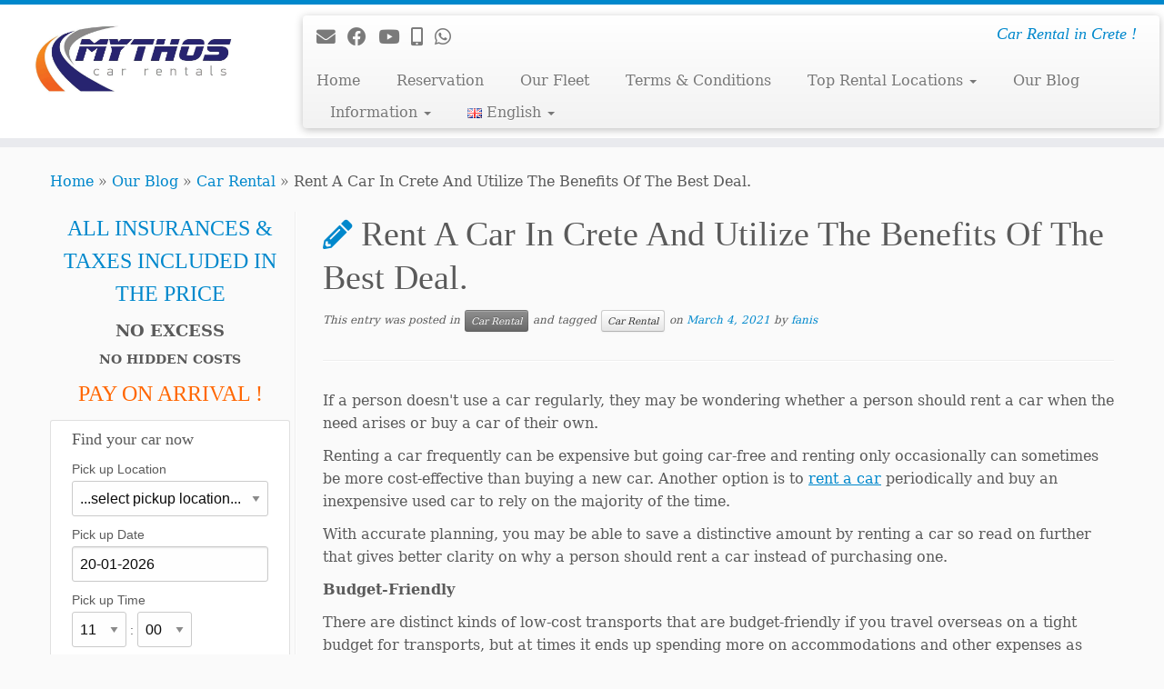

--- FILE ---
content_type: text/html; charset=UTF-8
request_url: https://creterentcar.com/rent-a-car-in-crete-and-utilize-the-benefits-of-the-best-deal/
body_size: 25682
content:
<!DOCTYPE html>
<!--[if IE 7]>
<html class="ie ie7 no-js" lang="en-GB">
<![endif]-->
<!--[if IE 8]>
<html class="ie ie8 no-js" lang="en-GB">
<![endif]-->
<!--[if !(IE 7) | !(IE 8)  ]><!-->
<html class="no-js" lang="en-GB">
<!--<![endif]-->
<head>
<meta charset="UTF-8"/>
<meta http-equiv="X-UA-Compatible" content="IE=EDGE"/>
<meta name="viewport" content="width=device-width, initial-scale=1.0"/>
<link rel="profile" href="https://gmpg.org/xfn/11"/>
<link rel="pingback" href="https://creterentcar.com/xmlrpc.php"/>
<script data-cfasync="false" data-no-defer="1" data-no-minify="1" data-no-optimize="1">var ewww_webp_supported=!1;function check_webp_feature(A,e){var w;e=void 0!==e?e:function(){},ewww_webp_supported?e(ewww_webp_supported):((w=new Image).onload=function(){ewww_webp_supported=0<w.width&&0<w.height,e&&e(ewww_webp_supported)},w.onerror=function(){e&&e(!1)},w.src="data:image/webp;base64,"+{alpha:"UklGRkoAAABXRUJQVlA4WAoAAAAQAAAAAAAAAAAAQUxQSAwAAAARBxAR/Q9ERP8DAABWUDggGAAAABQBAJ0BKgEAAQAAAP4AAA3AAP7mtQAAAA=="}[A])}check_webp_feature("alpha");</script><script data-cfasync="false" data-no-defer="1" data-no-minify="1" data-no-optimize="1">var Arrive=function(c,w){"use strict";if(c.MutationObserver&&"undefined"!=typeof HTMLElement){var r,a=0,u=(r=HTMLElement.prototype.matches||HTMLElement.prototype.webkitMatchesSelector||HTMLElement.prototype.mozMatchesSelector||HTMLElement.prototype.msMatchesSelector,{matchesSelector:function(e,t){return e instanceof HTMLElement&&r.call(e,t)},addMethod:function(e,t,r){var a=e[t];e[t]=function(){return r.length==arguments.length?r.apply(this,arguments):"function"==typeof a?a.apply(this,arguments):void 0}},callCallbacks:function(e,t){t&&t.options.onceOnly&&1==t.firedElems.length&&(e=[e[0]]);for(var r,a=0;r=e[a];a++)r&&r.callback&&r.callback.call(r.elem,r.elem);t&&t.options.onceOnly&&1==t.firedElems.length&&t.me.unbindEventWithSelectorAndCallback.call(t.target,t.selector,t.callback)},checkChildNodesRecursively:function(e,t,r,a){for(var i,n=0;i=e[n];n++)r(i,t,a)&&a.push({callback:t.callback,elem:i}),0<i.childNodes.length&&u.checkChildNodesRecursively(i.childNodes,t,r,a)},mergeArrays:function(e,t){var r,a={};for(r in e)e.hasOwnProperty(r)&&(a[r]=e[r]);for(r in t)t.hasOwnProperty(r)&&(a[r]=t[r]);return a},toElementsArray:function(e){return e=void 0!==e&&("number"!=typeof e.length||e===c)?[e]:e}}),e=(l.prototype.addEvent=function(e,t,r,a){a={target:e,selector:t,options:r,callback:a,firedElems:[]};return this._beforeAdding&&this._beforeAdding(a),this._eventsBucket.push(a),a},l.prototype.removeEvent=function(e){for(var t,r=this._eventsBucket.length-1;t=this._eventsBucket[r];r--)e(t)&&(this._beforeRemoving&&this._beforeRemoving(t),(t=this._eventsBucket.splice(r,1))&&t.length&&(t[0].callback=null))},l.prototype.beforeAdding=function(e){this._beforeAdding=e},l.prototype.beforeRemoving=function(e){this._beforeRemoving=e},l),t=function(i,n){var o=new e,l=this,s={fireOnAttributesModification:!1};return o.beforeAdding(function(t){var e=t.target;e!==c.document&&e!==c||(e=document.getElementsByTagName("html")[0]);var r=new MutationObserver(function(e){n.call(this,e,t)}),a=i(t.options);r.observe(e,a),t.observer=r,t.me=l}),o.beforeRemoving(function(e){e.observer.disconnect()}),this.bindEvent=function(e,t,r){t=u.mergeArrays(s,t);for(var a=u.toElementsArray(this),i=0;i<a.length;i++)o.addEvent(a[i],e,t,r)},this.unbindEvent=function(){var r=u.toElementsArray(this);o.removeEvent(function(e){for(var t=0;t<r.length;t++)if(this===w||e.target===r[t])return!0;return!1})},this.unbindEventWithSelectorOrCallback=function(r){var a=u.toElementsArray(this),i=r,e="function"==typeof r?function(e){for(var t=0;t<a.length;t++)if((this===w||e.target===a[t])&&e.callback===i)return!0;return!1}:function(e){for(var t=0;t<a.length;t++)if((this===w||e.target===a[t])&&e.selector===r)return!0;return!1};o.removeEvent(e)},this.unbindEventWithSelectorAndCallback=function(r,a){var i=u.toElementsArray(this);o.removeEvent(function(e){for(var t=0;t<i.length;t++)if((this===w||e.target===i[t])&&e.selector===r&&e.callback===a)return!0;return!1})},this},i=new function(){var s={fireOnAttributesModification:!1,onceOnly:!1,existing:!1};function n(e,t,r){return!(!u.matchesSelector(e,t.selector)||(e._id===w&&(e._id=a++),-1!=t.firedElems.indexOf(e._id)))&&(t.firedElems.push(e._id),!0)}var c=(i=new t(function(e){var t={attributes:!1,childList:!0,subtree:!0};return e.fireOnAttributesModification&&(t.attributes=!0),t},function(e,i){e.forEach(function(e){var t=e.addedNodes,r=e.target,a=[];null!==t&&0<t.length?u.checkChildNodesRecursively(t,i,n,a):"attributes"===e.type&&n(r,i)&&a.push({callback:i.callback,elem:r}),u.callCallbacks(a,i)})})).bindEvent;return i.bindEvent=function(e,t,r){t=void 0===r?(r=t,s):u.mergeArrays(s,t);var a=u.toElementsArray(this);if(t.existing){for(var i=[],n=0;n<a.length;n++)for(var o=a[n].querySelectorAll(e),l=0;l<o.length;l++)i.push({callback:r,elem:o[l]});if(t.onceOnly&&i.length)return r.call(i[0].elem,i[0].elem);setTimeout(u.callCallbacks,1,i)}c.call(this,e,t,r)},i},o=new function(){var a={};function i(e,t){return u.matchesSelector(e,t.selector)}var n=(o=new t(function(){return{childList:!0,subtree:!0}},function(e,r){e.forEach(function(e){var t=e.removedNodes,e=[];null!==t&&0<t.length&&u.checkChildNodesRecursively(t,r,i,e),u.callCallbacks(e,r)})})).bindEvent;return o.bindEvent=function(e,t,r){t=void 0===r?(r=t,a):u.mergeArrays(a,t),n.call(this,e,t,r)},o};d(HTMLElement.prototype),d(NodeList.prototype),d(HTMLCollection.prototype),d(HTMLDocument.prototype),d(Window.prototype);var n={};return s(i,n,"unbindAllArrive"),s(o,n,"unbindAllLeave"),n}function l(){this._eventsBucket=[],this._beforeAdding=null,this._beforeRemoving=null}function s(e,t,r){u.addMethod(t,r,e.unbindEvent),u.addMethod(t,r,e.unbindEventWithSelectorOrCallback),u.addMethod(t,r,e.unbindEventWithSelectorAndCallback)}function d(e){e.arrive=i.bindEvent,s(i,e,"unbindArrive"),e.leave=o.bindEvent,s(o,e,"unbindLeave")}}(window,void 0),ewww_webp_supported=!1;function check_webp_feature(e,t){var r;ewww_webp_supported?t(ewww_webp_supported):((r=new Image).onload=function(){ewww_webp_supported=0<r.width&&0<r.height,t(ewww_webp_supported)},r.onerror=function(){t(!1)},r.src="data:image/webp;base64,"+{alpha:"UklGRkoAAABXRUJQVlA4WAoAAAAQAAAAAAAAAAAAQUxQSAwAAAARBxAR/Q9ERP8DAABWUDggGAAAABQBAJ0BKgEAAQAAAP4AAA3AAP7mtQAAAA==",animation:"UklGRlIAAABXRUJQVlA4WAoAAAASAAAAAAAAAAAAQU5JTQYAAAD/////AABBTk1GJgAAAAAAAAAAAAAAAAAAAGQAAABWUDhMDQAAAC8AAAAQBxAREYiI/gcA"}[e])}function ewwwLoadImages(e){if(e){for(var t=document.querySelectorAll(".batch-image img, .image-wrapper a, .ngg-pro-masonry-item a, .ngg-galleria-offscreen-seo-wrapper a"),r=0,a=t.length;r<a;r++)ewwwAttr(t[r],"data-src",t[r].getAttribute("data-webp")),ewwwAttr(t[r],"data-thumbnail",t[r].getAttribute("data-webp-thumbnail"));for(var i=document.querySelectorAll("div.woocommerce-product-gallery__image"),r=0,a=i.length;r<a;r++)ewwwAttr(i[r],"data-thumb",i[r].getAttribute("data-webp-thumb"))}for(var n=document.querySelectorAll("video"),r=0,a=n.length;r<a;r++)ewwwAttr(n[r],"poster",e?n[r].getAttribute("data-poster-webp"):n[r].getAttribute("data-poster-image"));for(var o,l=document.querySelectorAll("img.ewww_webp_lazy_load"),r=0,a=l.length;r<a;r++)e&&(ewwwAttr(l[r],"data-lazy-srcset",l[r].getAttribute("data-lazy-srcset-webp")),ewwwAttr(l[r],"data-srcset",l[r].getAttribute("data-srcset-webp")),ewwwAttr(l[r],"data-lazy-src",l[r].getAttribute("data-lazy-src-webp")),ewwwAttr(l[r],"data-src",l[r].getAttribute("data-src-webp")),ewwwAttr(l[r],"data-orig-file",l[r].getAttribute("data-webp-orig-file")),ewwwAttr(l[r],"data-medium-file",l[r].getAttribute("data-webp-medium-file")),ewwwAttr(l[r],"data-large-file",l[r].getAttribute("data-webp-large-file")),null!=(o=l[r].getAttribute("srcset"))&&!1!==o&&o.includes("R0lGOD")&&ewwwAttr(l[r],"src",l[r].getAttribute("data-lazy-src-webp"))),l[r].className=l[r].className.replace(/\bewww_webp_lazy_load\b/,"");for(var s=document.querySelectorAll(".ewww_webp"),r=0,a=s.length;r<a;r++)e?(ewwwAttr(s[r],"srcset",s[r].getAttribute("data-srcset-webp")),ewwwAttr(s[r],"src",s[r].getAttribute("data-src-webp")),ewwwAttr(s[r],"data-orig-file",s[r].getAttribute("data-webp-orig-file")),ewwwAttr(s[r],"data-medium-file",s[r].getAttribute("data-webp-medium-file")),ewwwAttr(s[r],"data-large-file",s[r].getAttribute("data-webp-large-file")),ewwwAttr(s[r],"data-large_image",s[r].getAttribute("data-webp-large_image")),ewwwAttr(s[r],"data-src",s[r].getAttribute("data-webp-src"))):(ewwwAttr(s[r],"srcset",s[r].getAttribute("data-srcset-img")),ewwwAttr(s[r],"src",s[r].getAttribute("data-src-img"))),s[r].className=s[r].className.replace(/\bewww_webp\b/,"ewww_webp_loaded");window.jQuery&&jQuery.fn.isotope&&jQuery.fn.imagesLoaded&&(jQuery(".fusion-posts-container-infinite").imagesLoaded(function(){jQuery(".fusion-posts-container-infinite").hasClass("isotope")&&jQuery(".fusion-posts-container-infinite").isotope()}),jQuery(".fusion-portfolio:not(.fusion-recent-works) .fusion-portfolio-wrapper").imagesLoaded(function(){jQuery(".fusion-portfolio:not(.fusion-recent-works) .fusion-portfolio-wrapper").isotope()}))}function ewwwWebPInit(e){ewwwLoadImages(e),ewwwNggLoadGalleries(e),document.arrive(".ewww_webp",function(){ewwwLoadImages(e)}),document.arrive(".ewww_webp_lazy_load",function(){ewwwLoadImages(e)}),document.arrive("videos",function(){ewwwLoadImages(e)}),"loading"==document.readyState?document.addEventListener("DOMContentLoaded",ewwwJSONParserInit):("undefined"!=typeof galleries&&ewwwNggParseGalleries(e),ewwwWooParseVariations(e))}function ewwwAttr(e,t,r){null!=r&&!1!==r&&e.setAttribute(t,r)}function ewwwJSONParserInit(){"undefined"!=typeof galleries&&check_webp_feature("alpha",ewwwNggParseGalleries),check_webp_feature("alpha",ewwwWooParseVariations)}function ewwwWooParseVariations(e){if(e)for(var t=document.querySelectorAll("form.variations_form"),r=0,a=t.length;r<a;r++){var i=t[r].getAttribute("data-product_variations"),n=!1;try{for(var o in i=JSON.parse(i))void 0!==i[o]&&void 0!==i[o].image&&(void 0!==i[o].image.src_webp&&(i[o].image.src=i[o].image.src_webp,n=!0),void 0!==i[o].image.srcset_webp&&(i[o].image.srcset=i[o].image.srcset_webp,n=!0),void 0!==i[o].image.full_src_webp&&(i[o].image.full_src=i[o].image.full_src_webp,n=!0),void 0!==i[o].image.gallery_thumbnail_src_webp&&(i[o].image.gallery_thumbnail_src=i[o].image.gallery_thumbnail_src_webp,n=!0),void 0!==i[o].image.thumb_src_webp&&(i[o].image.thumb_src=i[o].image.thumb_src_webp,n=!0));n&&ewwwAttr(t[r],"data-product_variations",JSON.stringify(i))}catch(e){}}}function ewwwNggParseGalleries(e){if(e)for(var t in galleries){var r=galleries[t];galleries[t].images_list=ewwwNggParseImageList(r.images_list)}}function ewwwNggLoadGalleries(e){e&&document.addEventListener("ngg.galleria.themeadded",function(e,t){window.ngg_galleria._create_backup=window.ngg_galleria.create,window.ngg_galleria.create=function(e,t){var r=$(e).data("id");return galleries["gallery_"+r].images_list=ewwwNggParseImageList(galleries["gallery_"+r].images_list),window.ngg_galleria._create_backup(e,t)}})}function ewwwNggParseImageList(e){for(var t in e){var r=e[t];if(void 0!==r["image-webp"]&&(e[t].image=r["image-webp"],delete e[t]["image-webp"]),void 0!==r["thumb-webp"]&&(e[t].thumb=r["thumb-webp"],delete e[t]["thumb-webp"]),void 0!==r.full_image_webp&&(e[t].full_image=r.full_image_webp,delete e[t].full_image_webp),void 0!==r.srcsets)for(var a in r.srcsets)nggSrcset=r.srcsets[a],void 0!==r.srcsets[a+"-webp"]&&(e[t].srcsets[a]=r.srcsets[a+"-webp"],delete e[t].srcsets[a+"-webp"]);if(void 0!==r.full_srcsets)for(var i in r.full_srcsets)nggFSrcset=r.full_srcsets[i],void 0!==r.full_srcsets[i+"-webp"]&&(e[t].full_srcsets[i]=r.full_srcsets[i+"-webp"],delete e[t].full_srcsets[i+"-webp"])}return e}check_webp_feature("alpha",ewwwWebPInit);</script>
<meta name='robots' content='index, follow, max-image-preview:large, max-snippet:-1, max-video-preview:-1'/>
<script data-wpfc-render="false">(function(){let events=["mousemove", "wheel", "scroll", "touchstart", "touchmove"];let fired=false;events.forEach(function(event){window.addEventListener(event, function(){if(fired===false){fired=true;setTimeout(function(){ (function(d,s){var f=d.getElementsByTagName(s)[0];j=d.createElement(s);j.setAttribute('id', 'cookieyes');j.setAttribute('type', 'text/javascript');j.setAttribute('src', 'https://cdn-cookieyes.com/client_data/4746a170afb2ab9f45d92704/script.js');f.parentNode.insertBefore(j,f);})(document,'script'); }, 100);}},{once: true});});})();</script>
<title>Rent A Car In Crete And Utilize The Benefits Of The Best Deal. - MYTHOS Car Rentals Crete | Crete Rent Car .com</title>
<meta name="description" content="Renting a car in Crete with MYTHOS ensures the best deals. Enjoy savings, convenience, and reliable vehicles for your island adventures."/>
<link rel="canonical" href="https://creterentcar.com/rent-a-car-in-crete-and-utilize-the-benefits-of-the-best-deal/"/>
<meta property="og:locale" content="en_GB"/>
<meta property="og:type" content="article"/>
<meta property="og:title" content="Rent A Car In Crete And Utilize The Benefits Of The Best Deal. - MYTHOS Car Rentals Crete | Crete Rent Car .com"/>
<meta property="og:description" content="Renting a car in Crete with MYTHOS ensures the best deals. Enjoy savings, convenience, and reliable vehicles for your island adventures."/>
<meta property="og:url" content="https://creterentcar.com/rent-a-car-in-crete-and-utilize-the-benefits-of-the-best-deal/"/>
<meta property="og:site_name" content="MYTHOS Car Rentals Crete | Crete Rent Car .com"/>
<meta property="article:publisher" content="https://www.facebook.com/mythosrentcar/"/>
<meta property="article:published_time" content="2021-03-04T21:59:41+00:00"/>
<meta property="article:modified_time" content="2025-12-29T06:23:36+00:00"/>
<meta name="author" content="fanis"/>
<meta name="twitter:label1" content="Written by"/>
<meta name="twitter:data1" content="fanis"/>
<meta name="twitter:label2" content="Estimated reading time"/>
<meta name="twitter:data2" content="3 minutes"/>
<link rel="alternate" type="application/rss+xml" title="MYTHOS Car Rentals Crete | Crete Rent Car .com &raquo; Feed" href="https://creterentcar.com/feed/"/>
<link rel="alternate" type="application/rss+xml" title="MYTHOS Car Rentals Crete | Crete Rent Car .com &raquo; Comments Feed" href="https://creterentcar.com/comments/feed/"/>
<link rel="alternate" type="application/rss+xml" title="MYTHOS Car Rentals Crete | Crete Rent Car .com &raquo; Rent A Car In Crete And Utilize The Benefits Of The Best Deal. Comments Feed" href="https://creterentcar.com/rent-a-car-in-crete-and-utilize-the-benefits-of-the-best-deal/feed/"/>
<script data-wpfc-render="false">(function(){let events=["mousemove", "wheel", "scroll", "touchstart", "touchmove"];let fired=false;events.forEach(function(event){window.addEventListener(event, function(){if(fired===false){fired=true;setTimeout(function(){ (function(d,s){var f=d.getElementsByTagName(s)[0];j=d.createElement(s);j.setAttribute('src', '//www.googletagmanager.com/gtag/js?id=G-NSW3X6J7B0');j.setAttribute('data-cfasync', 'false');j.setAttribute('data-wpfc-render', 'false');j.setAttribute('type', 'text/javascript');f.parentNode.insertBefore(j,f);})(document,'script'); }, 200);}},{once: true});});})();</script>
<script data-cfasync="false" data-wpfc-render="false">var mi_version='9.11.1';
var mi_track_user=true;
var mi_no_track_reason='';
var MonsterInsightsDefaultLocations={"page_location":"https:\/\/creterentcar.com\/rent-a-car-in-crete-and-utilize-the-benefits-of-the-best-deal\/"};
if(typeof MonsterInsightsPrivacyGuardFilter==='function'){
var MonsterInsightsLocations=(typeof MonsterInsightsExcludeQuery==='object') ? MonsterInsightsPrivacyGuardFilter(MonsterInsightsExcludeQuery):MonsterInsightsPrivacyGuardFilter(MonsterInsightsDefaultLocations);
}else{
var MonsterInsightsLocations=(typeof MonsterInsightsExcludeQuery==='object') ? MonsterInsightsExcludeQuery:MonsterInsightsDefaultLocations;
}
var disableStrs=[
'ga-disable-G-NSW3X6J7B0',
];
function __gtagTrackerIsOptedOut(){
for (var index=0; index < disableStrs.length; index++){
if(document.cookie.indexOf(disableStrs[index] + '=true') > -1){
return true;
}}
return false;
}
if(__gtagTrackerIsOptedOut()){
for (var index=0; index < disableStrs.length; index++){
window[disableStrs[index]]=true;
}}
function __gtagTrackerOptout(){
for (var index=0; index < disableStrs.length; index++){
document.cookie=disableStrs[index] + '=true; expires=Thu, 31 Dec 2099 23:59:59 UTC; path=/';
window[disableStrs[index]]=true;
}}
if('undefined'===typeof gaOptout){
function gaOptout(){
__gtagTrackerOptout();
}}
window.dataLayer=window.dataLayer||[];
window.MonsterInsightsDualTracker={
helpers: {},
trackers: {},
};
if(mi_track_user){
function __gtagDataLayer(){
dataLayer.push(arguments);
}
function __gtagTracker(type, name, parameters){
if(!parameters){
parameters={};}
if(parameters.send_to){
__gtagDataLayer.apply(null, arguments);
return;
}
if(type==='event'){
parameters.send_to=monsterinsights_frontend.v4_id;
var hookName=name;
if(typeof parameters['event_category']!=='undefined'){
hookName=parameters['event_category'] + ':' + name;
}
if(typeof MonsterInsightsDualTracker.trackers[hookName]!=='undefined'){
MonsterInsightsDualTracker.trackers[hookName](parameters);
}else{
__gtagDataLayer('event', name, parameters);
}}else{
__gtagDataLayer.apply(null, arguments);
}}
__gtagTracker('js', new Date());
__gtagTracker('set', {
'developer_id.dZGIzZG': true,
});
if(MonsterInsightsLocations.page_location){
__gtagTracker('set', MonsterInsightsLocations);
}
__gtagTracker('config', 'G-NSW3X6J7B0', {"forceSSL":"true","link_attribution":"true"});
window.gtag=__gtagTracker;										(function (){
var noopfn=function (){
return null;
};
var newtracker=function (){
return new Tracker();
};
var Tracker=function (){
return null;
};
var p=Tracker.prototype;
p.get=noopfn;
p.set=noopfn;
p.send=function (){
var args=Array.prototype.slice.call(arguments);
args.unshift('send');
__gaTracker.apply(null, args);
};
var __gaTracker=function (){
var len=arguments.length;
if(len===0){
return;
}
var f=arguments[len - 1];
if(typeof f!=='object'||f===null||typeof f.hitCallback!=='function'){
if('send'===arguments[0]){
var hitConverted, hitObject=false, action;
if('event'===arguments[1]){
if('undefined'!==typeof arguments[3]){
hitObject={
'eventAction': arguments[3],
'eventCategory': arguments[2],
'eventLabel': arguments[4],
'value': arguments[5] ? arguments[5]:1,
}}
}
if('pageview'===arguments[1]){
if('undefined'!==typeof arguments[2]){
hitObject={
'eventAction': 'page_view',
'page_path': arguments[2],
}}
}
if(typeof arguments[2]==='object'){
hitObject=arguments[2];
}
if(typeof arguments[5]==='object'){
Object.assign(hitObject, arguments[5]);
}
if('undefined'!==typeof arguments[1].hitType){
hitObject=arguments[1];
if('pageview'===hitObject.hitType){
hitObject.eventAction='page_view';
}}
if(hitObject){
action='timing'===arguments[1].hitType ? 'timing_complete':hitObject.eventAction;
hitConverted=mapArgs(hitObject);
__gtagTracker('event', action, hitConverted);
}}
return;
}
function mapArgs(args){
var arg, hit={};
var gaMap={
'eventCategory': 'event_category',
'eventAction': 'event_action',
'eventLabel': 'event_label',
'eventValue': 'event_value',
'nonInteraction': 'non_interaction',
'timingCategory': 'event_category',
'timingVar': 'name',
'timingValue': 'value',
'timingLabel': 'event_label',
'page': 'page_path',
'location': 'page_location',
'title': 'page_title',
'referrer':'page_referrer',
};
for (arg in args){
if(!(!args.hasOwnProperty(arg)||!gaMap.hasOwnProperty(arg))){
hit[gaMap[arg]]=args[arg];
}else{
hit[arg]=args[arg];
}}
return hit;
}
try {
f.hitCallback();
} catch (ex){
}};
__gaTracker.create=newtracker;
__gaTracker.getByName=newtracker;
__gaTracker.getAll=function (){
return [];
};
__gaTracker.remove=noopfn;
__gaTracker.loaded=true;
window['__gaTracker']=__gaTracker;
})();
}else{
console.log("");
(function (){
function __gtagTracker(){
return null;
}
window['__gtagTracker']=__gtagTracker;
window['gtag']=__gtagTracker;
})();
}</script>
<style id='wp-img-auto-sizes-contain-inline-css'>img:is([sizes=auto i],[sizes^="auto," i]){contain-intrinsic-size:3000px 1500px}</style>
<style id='wp-block-library-inline-css'>:root{--wp-block-synced-color:#7a00df;--wp-block-synced-color--rgb:122,0,223;--wp-bound-block-color:var(--wp-block-synced-color);--wp-editor-canvas-background:#ddd;--wp-admin-theme-color:#007cba;--wp-admin-theme-color--rgb:0,124,186;--wp-admin-theme-color-darker-10:#006ba1;--wp-admin-theme-color-darker-10--rgb:0,107,160.5;--wp-admin-theme-color-darker-20:#005a87;--wp-admin-theme-color-darker-20--rgb:0,90,135;--wp-admin-border-width-focus:2px}@media (min-resolution:192dpi){:root{--wp-admin-border-width-focus:1.5px}}.wp-element-button{cursor:pointer}:root .has-very-light-gray-background-color{background-color:#eee}:root .has-very-dark-gray-background-color{background-color:#313131}:root .has-very-light-gray-color{color:#eee}:root .has-very-dark-gray-color{color:#313131}:root .has-vivid-green-cyan-to-vivid-cyan-blue-gradient-background{background:linear-gradient(135deg,#00d084,#0693e3)}:root .has-purple-crush-gradient-background{background:linear-gradient(135deg,#34e2e4,#4721fb 50%,#ab1dfe)}:root .has-hazy-dawn-gradient-background{background:linear-gradient(135deg,#faaca8,#dad0ec)}:root .has-subdued-olive-gradient-background{background:linear-gradient(135deg,#fafae1,#67a671)}:root .has-atomic-cream-gradient-background{background:linear-gradient(135deg,#fdd79a,#004a59)}:root .has-nightshade-gradient-background{background:linear-gradient(135deg,#330968,#31cdcf)}:root .has-midnight-gradient-background{background:linear-gradient(135deg,#020381,#2874fc)}:root{--wp--preset--font-size--normal:16px;--wp--preset--font-size--huge:42px}.has-regular-font-size{font-size:1em}.has-larger-font-size{font-size:2.625em}.has-normal-font-size{font-size:var(--wp--preset--font-size--normal)}.has-huge-font-size{font-size:var(--wp--preset--font-size--huge)}.has-text-align-center{text-align:center}.has-text-align-left{text-align:left}.has-text-align-right{text-align:right}.has-fit-text{white-space:nowrap!important}#end-resizable-editor-section{display:none}.aligncenter{clear:both}.items-justified-left{justify-content:flex-start}.items-justified-center{justify-content:center}.items-justified-right{justify-content:flex-end}.items-justified-space-between{justify-content:space-between}.screen-reader-text{border:0;clip-path:inset(50%);height:1px;margin:-1px;overflow:hidden;padding:0;position:absolute;width:1px;word-wrap:normal!important}.screen-reader-text:focus{background-color:#ddd;clip-path:none;color:#444;display:block;font-size:1em;height:auto;left:5px;line-height:normal;padding:15px 23px 14px;text-decoration:none;top:5px;width:auto;z-index:100000}html :where(.has-border-color){border-style:solid}html :where([style*=border-top-color]){border-top-style:solid}html :where([style*=border-right-color]){border-right-style:solid}html :where([style*=border-bottom-color]){border-bottom-style:solid}html :where([style*=border-left-color]){border-left-style:solid}html :where([style*=border-width]){border-style:solid}html :where([style*=border-top-width]){border-top-style:solid}html :where([style*=border-right-width]){border-right-style:solid}html :where([style*=border-bottom-width]){border-bottom-style:solid}html :where([style*=border-left-width]){border-left-style:solid}html :where(img[class*=wp-image-]){height:auto;max-width:100%}:where(figure){margin:0 0 1em}html :where(.is-position-sticky){--wp-admin--admin-bar--position-offset:var(--wp-admin--admin-bar--height,0px)}@media screen and (max-width:600px){html :where(.is-position-sticky){--wp-admin--admin-bar--position-offset:0px}}</style><style id='global-styles-inline-css'>:root{--wp--preset--aspect-ratio--square:1;--wp--preset--aspect-ratio--4-3:4/3;--wp--preset--aspect-ratio--3-4:3/4;--wp--preset--aspect-ratio--3-2:3/2;--wp--preset--aspect-ratio--2-3:2/3;--wp--preset--aspect-ratio--16-9:16/9;--wp--preset--aspect-ratio--9-16:9/16;--wp--preset--color--black:#000000;--wp--preset--color--cyan-bluish-gray:#abb8c3;--wp--preset--color--white:#ffffff;--wp--preset--color--pale-pink:#f78da7;--wp--preset--color--vivid-red:#cf2e2e;--wp--preset--color--luminous-vivid-orange:#ff6900;--wp--preset--color--luminous-vivid-amber:#fcb900;--wp--preset--color--light-green-cyan:#7bdcb5;--wp--preset--color--vivid-green-cyan:#00d084;--wp--preset--color--pale-cyan-blue:#8ed1fc;--wp--preset--color--vivid-cyan-blue:#0693e3;--wp--preset--color--vivid-purple:#9b51e0;--wp--preset--gradient--vivid-cyan-blue-to-vivid-purple:linear-gradient(135deg,rgb(6,147,227) 0%,rgb(155,81,224) 100%);--wp--preset--gradient--light-green-cyan-to-vivid-green-cyan:linear-gradient(135deg,rgb(122,220,180) 0%,rgb(0,208,130) 100%);--wp--preset--gradient--luminous-vivid-amber-to-luminous-vivid-orange:linear-gradient(135deg,rgb(252,185,0) 0%,rgb(255,105,0) 100%);--wp--preset--gradient--luminous-vivid-orange-to-vivid-red:linear-gradient(135deg,rgb(255,105,0) 0%,rgb(207,46,46) 100%);--wp--preset--gradient--very-light-gray-to-cyan-bluish-gray:linear-gradient(135deg,rgb(238,238,238) 0%,rgb(169,184,195) 100%);--wp--preset--gradient--cool-to-warm-spectrum:linear-gradient(135deg,rgb(74,234,220) 0%,rgb(151,120,209) 20%,rgb(207,42,186) 40%,rgb(238,44,130) 60%,rgb(251,105,98) 80%,rgb(254,248,76) 100%);--wp--preset--gradient--blush-light-purple:linear-gradient(135deg,rgb(255,206,236) 0%,rgb(152,150,240) 100%);--wp--preset--gradient--blush-bordeaux:linear-gradient(135deg,rgb(254,205,165) 0%,rgb(254,45,45) 50%,rgb(107,0,62) 100%);--wp--preset--gradient--luminous-dusk:linear-gradient(135deg,rgb(255,203,112) 0%,rgb(199,81,192) 50%,rgb(65,88,208) 100%);--wp--preset--gradient--pale-ocean:linear-gradient(135deg,rgb(255,245,203) 0%,rgb(182,227,212) 50%,rgb(51,167,181) 100%);--wp--preset--gradient--electric-grass:linear-gradient(135deg,rgb(202,248,128) 0%,rgb(113,206,126) 100%);--wp--preset--gradient--midnight:linear-gradient(135deg,rgb(2,3,129) 0%,rgb(40,116,252) 100%);--wp--preset--font-size--small:13px;--wp--preset--font-size--medium:20px;--wp--preset--font-size--large:36px;--wp--preset--font-size--x-large:42px;--wp--preset--spacing--20:0.44rem;--wp--preset--spacing--30:0.67rem;--wp--preset--spacing--40:1rem;--wp--preset--spacing--50:1.5rem;--wp--preset--spacing--60:2.25rem;--wp--preset--spacing--70:3.38rem;--wp--preset--spacing--80:5.06rem;--wp--preset--shadow--natural:6px 6px 9px rgba(0, 0, 0, 0.2);--wp--preset--shadow--deep:12px 12px 50px rgba(0, 0, 0, 0.4);--wp--preset--shadow--sharp:6px 6px 0px rgba(0, 0, 0, 0.2);--wp--preset--shadow--outlined:6px 6px 0px -3px rgb(255, 255, 255), 6px 6px rgb(0, 0, 0);--wp--preset--shadow--crisp:6px 6px 0px rgb(0, 0, 0);}:where(.is-layout-flex){gap:0.5em;}:where(.is-layout-grid){gap:0.5em;}body .is-layout-flex{display:flex;}.is-layout-flex{flex-wrap:wrap;align-items:center;}.is-layout-flex > :is(*, div){margin:0;}body .is-layout-grid{display:grid;}.is-layout-grid > :is(*, div){margin:0;}:where(.wp-block-columns.is-layout-flex){gap:2em;}:where(.wp-block-columns.is-layout-grid){gap:2em;}:where(.wp-block-post-template.is-layout-flex){gap:1.25em;}:where(.wp-block-post-template.is-layout-grid){gap:1.25em;}.has-black-color{color:var(--wp--preset--color--black) !important;}.has-cyan-bluish-gray-color{color:var(--wp--preset--color--cyan-bluish-gray) !important;}.has-white-color{color:var(--wp--preset--color--white) !important;}.has-pale-pink-color{color:var(--wp--preset--color--pale-pink) !important;}.has-vivid-red-color{color:var(--wp--preset--color--vivid-red) !important;}.has-luminous-vivid-orange-color{color:var(--wp--preset--color--luminous-vivid-orange) !important;}.has-luminous-vivid-amber-color{color:var(--wp--preset--color--luminous-vivid-amber) !important;}.has-light-green-cyan-color{color:var(--wp--preset--color--light-green-cyan) !important;}.has-vivid-green-cyan-color{color:var(--wp--preset--color--vivid-green-cyan) !important;}.has-pale-cyan-blue-color{color:var(--wp--preset--color--pale-cyan-blue) !important;}.has-vivid-cyan-blue-color{color:var(--wp--preset--color--vivid-cyan-blue) !important;}.has-vivid-purple-color{color:var(--wp--preset--color--vivid-purple) !important;}.has-black-background-color{background-color:var(--wp--preset--color--black) !important;}.has-cyan-bluish-gray-background-color{background-color:var(--wp--preset--color--cyan-bluish-gray) !important;}.has-white-background-color{background-color:var(--wp--preset--color--white) !important;}.has-pale-pink-background-color{background-color:var(--wp--preset--color--pale-pink) !important;}.has-vivid-red-background-color{background-color:var(--wp--preset--color--vivid-red) !important;}.has-luminous-vivid-orange-background-color{background-color:var(--wp--preset--color--luminous-vivid-orange) !important;}.has-luminous-vivid-amber-background-color{background-color:var(--wp--preset--color--luminous-vivid-amber) !important;}.has-light-green-cyan-background-color{background-color:var(--wp--preset--color--light-green-cyan) !important;}.has-vivid-green-cyan-background-color{background-color:var(--wp--preset--color--vivid-green-cyan) !important;}.has-pale-cyan-blue-background-color{background-color:var(--wp--preset--color--pale-cyan-blue) !important;}.has-vivid-cyan-blue-background-color{background-color:var(--wp--preset--color--vivid-cyan-blue) !important;}.has-vivid-purple-background-color{background-color:var(--wp--preset--color--vivid-purple) !important;}.has-black-border-color{border-color:var(--wp--preset--color--black) !important;}.has-cyan-bluish-gray-border-color{border-color:var(--wp--preset--color--cyan-bluish-gray) !important;}.has-white-border-color{border-color:var(--wp--preset--color--white) !important;}.has-pale-pink-border-color{border-color:var(--wp--preset--color--pale-pink) !important;}.has-vivid-red-border-color{border-color:var(--wp--preset--color--vivid-red) !important;}.has-luminous-vivid-orange-border-color{border-color:var(--wp--preset--color--luminous-vivid-orange) !important;}.has-luminous-vivid-amber-border-color{border-color:var(--wp--preset--color--luminous-vivid-amber) !important;}.has-light-green-cyan-border-color{border-color:var(--wp--preset--color--light-green-cyan) !important;}.has-vivid-green-cyan-border-color{border-color:var(--wp--preset--color--vivid-green-cyan) !important;}.has-pale-cyan-blue-border-color{border-color:var(--wp--preset--color--pale-cyan-blue) !important;}.has-vivid-cyan-blue-border-color{border-color:var(--wp--preset--color--vivid-cyan-blue) !important;}.has-vivid-purple-border-color{border-color:var(--wp--preset--color--vivid-purple) !important;}.has-vivid-cyan-blue-to-vivid-purple-gradient-background{background:var(--wp--preset--gradient--vivid-cyan-blue-to-vivid-purple) !important;}.has-light-green-cyan-to-vivid-green-cyan-gradient-background{background:var(--wp--preset--gradient--light-green-cyan-to-vivid-green-cyan) !important;}.has-luminous-vivid-amber-to-luminous-vivid-orange-gradient-background{background:var(--wp--preset--gradient--luminous-vivid-amber-to-luminous-vivid-orange) !important;}.has-luminous-vivid-orange-to-vivid-red-gradient-background{background:var(--wp--preset--gradient--luminous-vivid-orange-to-vivid-red) !important;}.has-very-light-gray-to-cyan-bluish-gray-gradient-background{background:var(--wp--preset--gradient--very-light-gray-to-cyan-bluish-gray) !important;}.has-cool-to-warm-spectrum-gradient-background{background:var(--wp--preset--gradient--cool-to-warm-spectrum) !important;}.has-blush-light-purple-gradient-background{background:var(--wp--preset--gradient--blush-light-purple) !important;}.has-blush-bordeaux-gradient-background{background:var(--wp--preset--gradient--blush-bordeaux) !important;}.has-luminous-dusk-gradient-background{background:var(--wp--preset--gradient--luminous-dusk) !important;}.has-pale-ocean-gradient-background{background:var(--wp--preset--gradient--pale-ocean) !important;}.has-electric-grass-gradient-background{background:var(--wp--preset--gradient--electric-grass) !important;}.has-midnight-gradient-background{background:var(--wp--preset--gradient--midnight) !important;}.has-small-font-size{font-size:var(--wp--preset--font-size--small) !important;}.has-medium-font-size{font-size:var(--wp--preset--font-size--medium) !important;}.has-large-font-size{font-size:var(--wp--preset--font-size--large) !important;}.has-x-large-font-size{font-size:var(--wp--preset--font-size--x-large) !important;}</style>
<style id='classic-theme-styles-inline-css'>.wp-block-button__link{color:#fff;background-color:#32373c;border-radius:9999px;box-shadow:none;text-decoration:none;padding:calc(.667em + 2px) calc(1.333em + 2px);font-size:1.125em}.wp-block-file__button{background:#32373c;color:#fff;text-decoration:none}</style>
<link rel="stylesheet" type="text/css" href="//creterentcar.com/wp-content/cache/wpfc-minified/mcied2s0/4867k.css" media="all"/>
<style id='customizr-skin-inline-css'>.site-title,.site-description,h1,h2,h3,.tc-dropcap{font-family:'Impact','Charcoal','sans-serif';font-weight:inherit;}
body,.navbar .nav>li>a{font-family:'Palatino Linotype','Book Antiqua','Palatino','serif';font-weight:inherit;}
body,.navbar .nav>li>a{font-size:16px;line-height:1.6em;}
table{border-collapse:separate;}
body table{border-collapse:collapse;}
.social-links .social-icon:before{content:none}
.sticky-enabled .tc-shrink-on .site-logo img{height:30px!important;width:auto!important}
.sticky-enabled .tc-shrink-on .brand .site-title{font-size:0.6em;opacity:0.8;line-height:1.2em}
.site-logo img.sticky{display:none;}
.sticky-enabled .tc-sticky-logo-on .site-logo img{display:none;}
.sticky-enabled .tc-sticky-logo-on .site-logo img.sticky{display:inline-block;}
.comments-link .tc-comment-bubble{color:#F00;border:2px solid #F00;}
.comments-link .tc-comment-bubble:before{border-color:#F00;}
.tc-slider-loader-wrapper{display:none}
html.js .tc-slider-loader-wrapper{display:block}.no-csstransforms3d .tc-slider-loader-wrapper .tc-img-gif-loader{background:url('https://creterentcar.com/wp-content/themes/customizr/assets/front/img/slider-loader.gif') no-repeat center center;}.tc-slider-loader-wrapper .tc-css-loader > div{border-color:#08c;}
.carousel .czr-item{line-height:580px;min-height:580px;max-height:580px;}
.tc-slider-loader-wrapper{line-height:580px;height:580px;}
.carousel .tc-slider-controls{line-height:580px;max-height:580px;}
@media(max-width:1200px){
.carousel .czr-item{line-height:446.6px;max-height:446.6px;min-height:446.6px;}
.czr-item .carousel-caption{max-height:388.6px;overflow:hidden;}
.carousel .tc-slider-loader-wrapper{line-height:446.6px;height:446.6px;}
}
@media(max-width:979px){
.carousel .czr-item{line-height:358.44px;max-height:358.44px;min-height:358.44px;}
.czr-item .carousel-caption{max-height:300.44px;overflow:hidden;}
.carousel .tc-slider-loader-wrapper{line-height:358.44px;height:358.44px;}
}
@media(max-width:480px){
.carousel .czr-item{line-height:220.4px;max-height:220.4px;min-height:220.4px;}
.czr-item .carousel-caption{max-height:162.4px;overflow:hidden;}
.carousel .tc-slider-loader-wrapper{line-height:220.4px;height:220.4px;}
}
@media(max-width:320px){
.carousel .czr-item{line-height:162.4px;max-height:162.4px;min-height:162.4px;}
.czr-item .carousel-caption{max-height:104.4px;overflow:hidden;}
.carousel .tc-slider-loader-wrapper{line-height:162.4px;height:162.4px;}
}</style>
<style>#fancybox-loading{position:fixed;top:50%;left:50%;width:40px;height:40px;margin-top:-20px;margin-left:-20px;cursor:pointer;overflow:hidden;z-index:1104;display:none}#fancybox-loading div{position:absolute;top:0;left:0;width:40px;height:480px;background-image:url(//creterentcar.com/wp-content/themes/customizr/assets/front/js/libs/fancybox/fancybox.png)}#fancybox-overlay{position:absolute;top:0;left:0;width:100%;z-index:1100;display:none}#fancybox-tmp{padding:0;margin:0;border:0;overflow:auto;display:none}#fancybox-wrap{position:absolute;top:0;left:0;padding:20px;z-index:1101;outline:0;display:none}#fancybox-outer{position:relative;width:100%;height:100%;background:#fff}#fancybox-content{width:0;height:0;padding:0;outline:0;position:relative;overflow:hidden;z-index:1102;border:0 solid #fff}#fancybox-hide-sel-frame{position:absolute;top:0;left:0;width:100%;height:100%;background:transparent;z-index:1101}#fancybox-close{position:absolute;top:-15px;right:-15px;width:29px;height:30px;background:transparent url(//creterentcar.com/wp-content/themes/customizr/assets/front/js/libs/fancybox/fancybox.png) -40px 0;cursor:pointer;z-index:1103;display:none}#fancybox-error{color:#444;font:400 12px/20px Arial;padding:14px;margin:0}#fancybox-img{width:100%;height:100%;padding:0;margin:0;border:0;outline:0;line-height:0;vertical-align:top}#fancybox-frame{width:100%;height:100%;border:0;display:block}#fancybox-left,#fancybox-right{position:absolute;bottom:0;height:100%;width:35%;cursor:pointer;outline:0;background:transparent url(//creterentcar.com/wp-content/themes/customizr/assets/front/js/libs/fancybox/blank.gif);z-index:1102;display:none}#fancybox-left{left:0}#fancybox-right{right:0}#fancybox-left-ico,#fancybox-right-ico{position:absolute;top:50%;left:-9999px;width:29px;height:30px;margin-top:-15px;cursor:pointer;z-index:1102;display:block}#fancybox-left-ico{background-image:url(//creterentcar.com/wp-content/themes/customizr/assets/front/js/libs/fancybox/fancybox.png);background-position:-40px -30px}#fancybox-right-ico{background-image:url(//creterentcar.com/wp-content/themes/customizr/assets/front/js/libs/fancybox/fancybox.png);background-position:-40px -60px}#fancybox-left:hover,#fancybox-right:hover{visibility:visible}#fancybox-left:hover span{left:20px}#fancybox-right:hover span{left:auto;right:20px}.fancybox-bg{position:absolute;padding:0;margin:0;border:0;width:20px;height:20px;z-index:1001}#fancybox-bg-n{top:-20px;left:0;width:100%;background-image:url(//creterentcar.com/wp-content/themes/customizr/assets/front/js/libs/fancybox/fancybox-x.png)}#fancybox-bg-ne{top:-20px;right:-20px;background-image:url(//creterentcar.com/wp-content/themes/customizr/assets/front/js/libs/fancybox/fancybox.png);background-position:-40px -162px}#fancybox-bg-e{top:0;right:-20px;height:100%;background-image:url(//creterentcar.com/wp-content/themes/customizr/assets/front/js/libs/fancybox/fancybox-y.png);background-position:-20px 0}#fancybox-bg-se{bottom:-20px;right:-20px;background-image:url(//creterentcar.com/wp-content/themes/customizr/assets/front/js/libs/fancybox/fancybox.png);background-position:-40px -182px}#fancybox-bg-s{bottom:-20px;left:0;width:100%;background-image:url(//creterentcar.com/wp-content/themes/customizr/assets/front/js/libs/fancybox/fancybox-x.png);background-position:0 -20px}#fancybox-bg-sw{bottom:-20px;left:-20px;background-image:url(//creterentcar.com/wp-content/themes/customizr/assets/front/js/libs/fancybox/fancybox.png);background-position:-40px -142px}#fancybox-bg-w{top:0;left:-20px;height:100%;background-image:url(//creterentcar.com/wp-content/themes/customizr/assets/front/js/libs/fancybox/fancybox-y.png)}#fancybox-bg-nw{top:-20px;left:-20px;background-image:url(//creterentcar.com/wp-content/themes/customizr/assets/front/js/libs/fancybox/fancybox.png);background-position:-40px -122px}#fancybox-title{font-family:Helvetica;font-size:12px;z-index:1102}.fancybox-title-inside{padding-bottom:10px;text-align:center;color:#333;background:#fff;position:relative}.fancybox-title-outside{padding-top:10px;color:#fff}.fancybox-title-over{position:absolute;bottom:0;left:0;color:#FFF;text-align:left}#fancybox-title-over{padding:10px;background-image:url(//creterentcar.com/wp-content/themes/customizr/assets/front/js/libs/fancybox/fancy_title_over.png);display:block}.fancybox-title-float{position:absolute;left:0;bottom:-20px;height:32px}#fancybox-title-float-wrap{border:0;border-collapse:collapse;width:auto}#fancybox-title-float-wrap td{border:0;white-space:nowrap}#fancybox-title-float-left{padding:0 0 0 15px;background:url(//creterentcar.com/wp-content/themes/customizr/assets/front/js/libs/fancybox/fancybox.png) -40px -90px no-repeat}#fancybox-title-float-main{color:#FFF;line-height:29px;font-weight:700;padding:0 0 3px;background:url(//creterentcar.com/wp-content/themes/customizr/assets/front/js/libs/fancybox/fancybox-x.png) 0 -40px}#fancybox-title-float-right{padding:0 0 0 15px;background:url(//creterentcar.com/wp-content/themes/customizr/assets/front/js/libs/fancybox/fancybox.png) -55px -90px no-repeat}</style>
<script data-cfasync="false" data-wpfc-render="false" id='monsterinsights-frontend-script-js-extra'>var monsterinsights_frontend={"js_events_tracking":"true","download_extensions":"doc,pdf,ppt,zip,xls,docx,pptx,xlsx","inbound_paths":"[{\"path\":\"\\\/go\\\/\",\"label\":\"affiliate\"},{\"path\":\"\\\/recommend\\\/\",\"label\":\"affiliate\"}]","home_url":"https:\/\/creterentcar.com","hash_tracking":"false","v4_id":"G-NSW3X6J7B0"};</script>
<link rel="https://api.w.org/" href="https://creterentcar.com/wp-json/"/><link rel="alternate" title="JSON" type="application/json" href="https://creterentcar.com/wp-json/wp/v2/posts/3519"/><link rel="EditURI" type="application/rsd+xml" title="RSD" href="https://creterentcar.com/xmlrpc.php?rsd"/>
<script data-wpfc-render="false">(function(){let events=["mousemove", "wheel", "scroll", "touchstart", "touchmove"];let fired=false;events.forEach(function(event){window.addEventListener(event, function(){if(fired===false){fired=true;setTimeout(function(){ (function(d,s){var f=d.getElementsByTagName(s)[0];j=d.createElement(s);j.setAttribute('src', 'https://www.googletagmanager.com/gtag/js?id=G-DL1SE5ZQ8L');f.parentNode.insertBefore(j,f);})(document,'script'); }, 300);}},{once: true});});})();</script>
<script>window.dataLayer=window.dataLayer||[];
function gtag(){dataLayer.push(arguments);}
gtag('js', new Date());
gtag('config', 'G-DL1SE5ZQ8L');</script>
<meta name="ti-site-data" content="eyJyIjoiMTowITc6MCEzMDowIiwibyI6Imh0dHBzOlwvXC9jcmV0ZXJlbnRjYXIuY29tXC93cC1hZG1pblwvYWRtaW4tYWpheC5waHA/YWN0aW9uPXRpX29ubGluZV91c2Vyc19nb29nbGUmYW1wO3A9JTJGcmVudC1hLWNhci1pbi1jcmV0ZS1hbmQtdXRpbGl6ZS10aGUtYmVuZWZpdHMtb2YtdGhlLWJlc3QtZGVhbCUyRiZhbXA7X3dwbm9uY2U9OWVmZjRlYjQ4MiJ9"/>
<script type="application/ld+json" class="saswp-custom-schema-markup-output">{
"@context": "https://schema.org",
"@type": "BlogPosting",
"mainEntityOfPage": {
"@type": "WebPage",
"@id": "https://creterentcar.com/rent-a-car-in-crete-and-utilize-the-benefits-of-the-best-deal/"
},
"headline": "Rent A Car In Crete And Utilize The Benefits Of The Best Deal.",
"description": "Renting a car in Crete with MYTHOS ensures the best deals. Enjoy savings, convenience, and reliable vehicles for your island adventures.",
"image": "https://creterentcar.com/wp-content/uploads/2021/07/7.jpg",
"author": {
"@type": "Person",
"name": "Elite",
"url": "https://creterentcar.com/author/elite-information/"
},
"publisher": {
"@type": "Organization",
"name": "MYTHOS Car Rentals",
"logo": {
"@type": "ImageObject",
"url": "https://creterentcar.com/wp-content/uploads/2021/07/cropped-7-1-1.jpg.webp",
"width": 600,
"height": 60
}},
"datePublished": "2021-03-04",
"dateModified": "2025-10-16",
"inLanguage": "en-GB",
"keywords": "Crete car rental, Travel convenience, Flexible transport, MYTHOS Car Rentals",
"mainEntity": {
"@type": "CarRental",
"@id": "https://creterentcar.com/#car-rental",
"name": "MYTHOS Car Rentals",
"url": "https://creterentcar.com/"
}}</script>
<noscript><style>.lazyload[data-src]{display:none !important;}</style></noscript><style>.lazyload{background-image:none !important;}.lazyload:before{background-image:none !important;}</style><style>.wp-block-gallery.is-cropped .blocks-gallery-item picture{height:100%;width:100%;}</style><link rel="icon" href="https://creterentcar.com/wp-content/uploads/2024/04/cropped-faviconjpg-1-32x32.jpg" sizes="32x32"/>
<link rel="icon" href="https://creterentcar.com/wp-content/uploads/2024/04/cropped-faviconjpg-1-192x192.jpg" sizes="192x192"/>
<link rel="apple-touch-icon" href="https://creterentcar.com/wp-content/uploads/2024/04/cropped-faviconjpg-1-180x180.jpg"/>
<meta name="msapplication-TileImage" content="https://creterentcar.com/wp-content/uploads/2024/04/cropped-faviconjpg-1-270x270.jpg"/>
<style id="wp-custom-css">div#sp_easy_accordion-1726218178 a{font-weight:200 !important;}
footer#footer{background:none repeat scroll 0 0 #08c;}
.carousel-caption h2{font-size:3em;color:white !important;}
.carousel-caption p{font-size:2em;color:white !important;}
.carousel-caption .btn{font-family:Garamond;font-size:1.5em;color:#f06522;}
.labs{color:#5a5a5a!important;}
add_filter(\'tc_credits_display\', \'my_custom_credits\', 20);
function my_custom_credits(){$credits = \'\';$newline_credits = \'\';return \' · © \'.esc_attr( date( \'Y\' ) ).\' \'.esc_attr(get_bloginfo()).\' · \'.($credits ? $credits:\'Designed by Fanis Rissakis\').\' ·\'.($newline_credits ? \'· \'.$newline_credits.\' ·\':\'\').\' \';}
#sp-ea-6150.sp-easy-accordion>.sp-ea-single>.ea-header a{color:#444;letter-spacing:.5px;font-weight:200 !important;}
#sp-ea-6168.sp-easy-accordion>.sp-ea-single>.ea-header a{color:#444;font-weight:200 !important;letter-spacing:.5px;}</style>
<script data-wpfc-render="false">var Wpfcll={s:[],osl:0,scroll:false,i:function(){Wpfcll.ss();window.addEventListener('load',function(){let observer=new MutationObserver(mutationRecords=>{Wpfcll.osl=Wpfcll.s.length;Wpfcll.ss();if(Wpfcll.s.length > Wpfcll.osl){Wpfcll.ls(false);}});observer.observe(document.getElementsByTagName("html")[0],{childList:true,attributes:true,subtree:true,attributeFilter:["src"],attributeOldValue:false,characterDataOldValue:false});Wpfcll.ls(true);});window.addEventListener('scroll',function(){Wpfcll.scroll=true;Wpfcll.ls(false);});window.addEventListener('resize',function(){Wpfcll.scroll=true;Wpfcll.ls(false);});window.addEventListener('click',function(){Wpfcll.scroll=true;Wpfcll.ls(false);});},c:function(e,pageload){var w=document.documentElement.clientHeight || body.clientHeight;var n=0;if(pageload){n=0;}else{n=(w > 800) ? 800:200;n=Wpfcll.scroll ? 800:n;}var er=e.getBoundingClientRect();var t=0;var p=e.parentNode ? e.parentNode:false;if(typeof p.getBoundingClientRect=="undefined"){var pr=false;}else{var pr=p.getBoundingClientRect();}if(er.x==0 && er.y==0){for(var i=0;i < 10;i++){if(p){if(pr.x==0 && pr.y==0){if(p.parentNode){p=p.parentNode;}if(typeof p.getBoundingClientRect=="undefined"){pr=false;}else{pr=p.getBoundingClientRect();}}else{t=pr.top;break;}}};}else{t=er.top;}if(w - t+n > 0){return true;}return false;},r:function(e,pageload){var s=this;var oc,ot;try{oc=e.getAttribute("data-wpfc-original-src");ot=e.getAttribute("data-wpfc-original-srcset");originalsizes=e.getAttribute("data-wpfc-original-sizes");if(s.c(e,pageload)){if(oc || ot){if(e.tagName=="DIV" || e.tagName=="A" || e.tagName=="SPAN"){e.style.backgroundImage="url("+oc+")";e.removeAttribute("data-wpfc-original-src");e.removeAttribute("data-wpfc-original-srcset");e.removeAttribute("onload");}else{if(oc){e.setAttribute('src',oc);}if(ot){e.setAttribute('srcset',ot);}if(originalsizes){e.setAttribute('sizes',originalsizes);}if(e.getAttribute("alt") && e.getAttribute("alt")=="blank"){e.removeAttribute("alt");}e.removeAttribute("data-wpfc-original-src");e.removeAttribute("data-wpfc-original-srcset");e.removeAttribute("data-wpfc-original-sizes");e.removeAttribute("onload");if(e.tagName=="IFRAME"){var y="https://www.youtube.com/embed/";if(navigator.userAgent.match(/\sEdge?\/\d/i)){e.setAttribute('src',e.getAttribute("src").replace(/.+\/templates\/youtube\.html\#/,y));}e.onload=function(){if(typeof window.jQuery !="undefined"){if(jQuery.fn.fitVids){jQuery(e).parent().fitVids({customSelector:"iframe[src]"});}}var s=e.getAttribute("src").match(/templates\/youtube\.html\#(.+)/);if(s){try{var i=e.contentDocument || e.contentWindow;if(i.location.href=="about:blank"){e.setAttribute('src',y+s[1]);}}catch(err){e.setAttribute('src',y+s[1]);}}}}}}else{if(e.tagName=="NOSCRIPT"){if(typeof window.jQuery !="undefined"){if(jQuery(e).attr("data-type")=="wpfc"){e.removeAttribute("data-type");jQuery(e).after(jQuery(e).text());}}}}}}catch(error){console.log(error);console.log("==>",e);}},ss:function(){var i=Array.prototype.slice.call(document.getElementsByTagName("img"));var f=Array.prototype.slice.call(document.getElementsByTagName("iframe"));var d=Array.prototype.slice.call(document.getElementsByTagName("div"));var a=Array.prototype.slice.call(document.getElementsByTagName("a"));var s=Array.prototype.slice.call(document.getElementsByTagName("span"));var n=Array.prototype.slice.call(document.getElementsByTagName("noscript"));this.s=i.concat(f).concat(d).concat(a).concat(s).concat(n);},ls:function(pageload){var s=this;[].forEach.call(s.s,function(e,index){s.r(e,pageload);});}};document.addEventListener('DOMContentLoaded',function(){wpfci();});function wpfci(){Wpfcll.i();}</script>
</head>
<body data-rsssl=1 class="nb-3-3-8 nimble-no-local-data-skp__post_post_3519 nimble-no-group-site-tmpl-skp__all_post wp-singular post-template-default single single-post postid-3519 single-format-standard wp-custom-logo wp-embed-responsive wp-theme-customizr sp-easy-accordion-enabled sek-hide-rc-badge tc-fade-hover-links tc-l-sidebar tc-center-images skin-blue customizr-4-4-24 tc-sticky-header sticky-disabled tc-transparent-on-scroll tc-regular-menu">
<a class="screen-reader-text skip-link" href="#content">Skip to content</a>
<div id="tc-page-wrap">
<header class="tc-header clearfix row-fluid tc-tagline-off tc-title-logo-on tc-sticky-logo-on tc-shrink-on tc-menu-on logo-left tc-second-menu-in-sn-before-when-mobile">
<div class="brand span3 pull-left"> <a class="site-logo" href="https://creterentcar.com/" aria-label="MYTHOS Car Rentals Crete | Crete Rent Car .com | Car Rental in Crete !"><picture><source type="image/webp" data-srcset="https://creterentcar.com/wp-content/uploads/2021/07/cropped-7-1-1.jpg.webp"><img src="[data-uri]" alt="Back home" width="1894" height="754" style="max-width:250px;max-height:100px" data-no-retina class="attachment-4884 lazyload" data-eio="p" data-src="https://creterentcar.com/wp-content/uploads/2021/07/cropped-7-1-1.jpg" decoding="async" data-eio-rwidth="1894" data-eio-rheight="754"/></picture><noscript><img src="https://creterentcar.com/wp-content/uploads/2021/07/cropped-7-1-1.jpg" alt="Back home" width="1894" height="754" style="max-width:250px;max-height:100px" data-no-retina class="attachment-4884" data-eio="l"/></noscript><picture><source type="image/webp" data-srcset="https://creterentcar.com/wp-content/uploads/2024/04/cropped-LOGOFIXED.jpg.webp"><img src="[data-uri]" alt="Back home" width="250" height="100" data-no-retina class="sticky attachment-5751 lazyload" data-eio="p" data-src="https://creterentcar.com/wp-content/uploads/2024/04/cropped-LOGOFIXED.jpg" decoding="async" data-eio-rwidth="250" data-eio-rheight="100"/></picture><noscript><img onload="Wpfcll.r(this,true);" src="https://creterentcar.com/wp-content/plugins/wp-fastest-cache-premium/pro/images/blank.gif" data-wpfc-original-src="https://creterentcar.com/wp-content/uploads/2024/04/cropped-LOGOFIXED.jpg" alt="Back home" width="250" height="100" data-no-retina class="sticky attachment-5751" data-eio="l"/></noscript></a></div><div class="container outside"><h2 class="site-description">Car Rental in Crete !</h2></div><div class="navbar-wrapper clearfix span9 tc-submenu-fade tc-submenu-move tc-open-on-hover pull-menu-left">
<div class="navbar resp">
<div class="navbar-inner" role="navigation">
<div class="row-fluid">
<div class="social-block span5"><div class="social-links"><a rel="nofollow noopener noreferrer" class="social-icon icon-mail" title="E-mail" aria-label="E-mail" href="mailto:info@creterentcar.com" target="_blank"><i class="fas fa-envelope"></i></a><a rel="nofollow noopener noreferrer" class="social-icon icon-facebook" title="Follow us on Facebook" aria-label="Follow us on Facebook" href="https://www.facebook.com/mythosrentcar/" target="_blank"><i class="fab fa-facebook"></i></a><a rel="nofollow noopener noreferrer" class="social-icon icon-youtube" title="Follow us on YouTube" aria-label="Follow us on YouTube" href="https://www.youtube.com/channel/UCBXBR5miVXE4GtsAtOHBS1Q" target="_blank"><i class="fab fa-youtube"></i></a><a class="social-icon icon-mobile-alt" title="Call us now!" aria-label="Call us now!" href="tel:+306936988693" target="_blank"><i class="fas fa-mobile-alt"></i></a><a rel="nofollow noopener noreferrer" class="social-icon icon-whatsapp" title="Call us on Whatsapp" aria-label="Call us on Whatsapp" href="https://wa.me/+306936988693" target="_blank"><i class="fab fa-whatsapp"></i></a></div></div><h2 class="span7 inside site-description">Car Rental in Crete !</h2><div class="nav-collapse collapse tc-hover-menu-wrapper"><div class="menu-%ce%bc%ce%b5%ce%bd%ce%bf%cf%8d-1-container"><ul id="menu-%ce%bc%ce%b5%ce%bd%ce%bf%cf%8d-3" class="nav tc-hover-menu"><li class="menu-item menu-item-type-custom menu-item-object-custom menu-item-home menu-item-662"><a href="https://creterentcar.com/" title="Home - Car Hire Crete">Home</a></li> <li class="menu-item menu-item-type-custom menu-item-object-custom menu-item-664"><a href="https://creterentcar.com/car-rental-crete" title="Reservation - Autovermietung">Reservation</a></li> <li class="menu-item menu-item-type-custom menu-item-object-custom menu-item-665"><a href="https://creterentcar.com/rent-car-crete-fleet/" title="Our Fleet - Autovermietung Kreta">Our Fleet</a></li> <li class="menu-item menu-item-type-custom menu-item-object-custom menu-item-666"><a href="https://creterentcar.com/crete-rent-car-terms" title="Terms - Crete Rent Car">Terms &#038; Conditions</a></li> <li class="menu-item menu-item-type-custom menu-item-object-custom menu-item-has-children dropdown menu-item-663"><a href="#" title="Rental Locations">Top Rental Locations <strong class="caret"></strong></a> <ul class="dropdown-menu"> <li class="menu-item menu-item-type-post_type menu-item-object-page menu-item-672"><a href="https://creterentcar.com/car-hire-heraklion/">Car Hire Heraklion</a></li> <li class="menu-item menu-item-type-post_type menu-item-object-page menu-item-667"><a href="https://creterentcar.com/chania-car-hire/">Car Hire Chania</a></li> <li class="menu-item menu-item-type-post_type menu-item-object-page menu-item-5228"><a href="https://creterentcar.com/car-rental-rethymno/" title="Car Hire Rethymno">Car Rental Rethymno</a></li> <li class="menu-item menu-item-type-post_type menu-item-object-page menu-item-1051"><a href="https://creterentcar.com/car-hire-heraklion-airport/">Car Hire Heraklion Airport Crete</a></li> <li class="menu-item menu-item-type-post_type menu-item-object-page menu-item-2131"><a href="https://creterentcar.com/rent-a-car-in-agia-pelagia/">Rent a car in Agia Pelagia</a></li> </ul> </li> <li class="menu-item menu-item-type-post_type menu-item-object-page current_page_parent menu-item-2090"><a href="https://creterentcar.com/our-blog/">Our Blog</a></li> <li class="menu-item menu-item-type-custom menu-item-object-custom menu-item-has-children dropdown menu-item-5637"><a href="#">Information <strong class="caret"></strong></a> <ul class="dropdown-menu"> <li class="menu-item menu-item-type-post_type menu-item-object-page menu-item-5622"><a href="https://creterentcar.com/about-us/">About us</a></li> <li class="menu-item menu-item-type-post_type menu-item-object-page menu-item-5503"><a href="https://creterentcar.com/information-about-renting-a-car-in-crete/">FAQ</a></li> <li class="menu-item menu-item-type-post_type menu-item-object-page menu-item-668"><a href="https://creterentcar.com/car-rent-crete-contact-us/" title="Crete Rent Car">Contact us</a></li> </ul> </li> <li class="pll-parent-menu-item menu-item menu-item-type-custom menu-item-object-custom current-menu-parent menu-item-has-children dropdown menu-item-1097"><a href="#pll_switcher"><img src="[data-uri]" alt="" width="16" height="11" style="width: 16px; height: 11px;"/><span style="margin-left:0.3em;">English</span> <strong class="caret"></strong></a> <ul class="dropdown-menu"> <li class="lang-item lang-item-51 lang-item-en current-lang lang-item-first menu-item menu-item-type-custom menu-item-object-custom menu-item-1097-en"><a href="https://creterentcar.com/rent-a-car-in-crete-and-utilize-the-benefits-of-the-best-deal/" hreflang="en-GB" lang="en-GB"><img src="[data-uri]" alt="" width="16" height="11" style="width: 16px; height: 11px;"/><span style="margin-left:0.3em;">English</span></a></li> <li class="lang-item lang-item-55 lang-item-fr no-translation menu-item menu-item-type-custom menu-item-object-custom menu-item-1097-fr"><a href="https://creterentcar.com/fr/" hreflang="fr-FR" lang="fr-FR"><img src="[data-uri]" alt="" width="16" height="11" style="width: 16px; height: 11px;"/><span style="margin-left:0.3em;">Français</span></a></li> <li class="lang-item lang-item-48 lang-item-de no-translation menu-item menu-item-type-custom menu-item-object-custom menu-item-1097-de"><a href="https://creterentcar.com/de/" hreflang="de-DE" lang="de-DE"><img src="[data-uri]" alt="" width="16" height="11" style="width: 16px; height: 11px;"/><span style="margin-left:0.3em;">Deutsch</span></a></li> <li class="lang-item lang-item-41 lang-item-it no-translation menu-item menu-item-type-custom menu-item-object-custom menu-item-1097-it"><a href="https://creterentcar.com/it/" hreflang="it-IT" lang="it-IT"><img src="[data-uri]" alt="" width="16" height="11" style="width: 16px; height: 11px;"/><span style="margin-left:0.3em;">Italiano</span></a></li> <li class="lang-item lang-item-45 lang-item-ru no-translation menu-item menu-item-type-custom menu-item-object-custom menu-item-1097-ru"><a href="https://creterentcar.com/ru/" hreflang="ru-RU" lang="ru-RU"><img src="[data-uri]" alt="" width="16" height="11" style="width: 16px; height: 11px;"/><span style="margin-left:0.3em;">Русский</span></a></li> </ul> </li> </ul></div></div><div class="btn-toggle-nav pull-right"><button type="button" class="btn menu-btn" data-toggle="collapse" data-target=".nav-collapse" title="Open the menu" aria-label="Open the menu"><span class="icon-bar"></span><span class="icon-bar"></span><span class="icon-bar"></span> </button></div></div></div></div></div></header>
<div id="tc-reset-margin-top" class="container-fluid" style="margin-top:103px"></div><div id="main-wrapper" class="container">
<div class="tc-hot-crumble container" role="navigation"><div class="row"><div class="span12"><div class="breadcrumb-trail breadcrumbs"><span class="trail-begin"><a href="https://creterentcar.com" title="MYTHOS Car Rentals Crete | Crete Rent Car .com" rel="home" class="trail-begin">Home</a></span> <span class="sep">&raquo;</span> <a href="https://creterentcar.com/our-blog/" title="Our Blog">Our Blog</a> <span class="sep">&raquo;</span> <a href="https://creterentcar.com/category/car-rental-en/" title="Car Rental">Car Rental</a> <span class="sep">&raquo;</span> <span class="trail-end">Rent A Car In Crete And Utilize The Benefits Of The Best Deal.</span></div></div></div></div><div class="container" role="main">
<div class="row column-content-wrapper">
<div class="span3 left tc-sidebar">
<div id="left" class="widget-area" role="complementary">
<aside id="black-studio-tinymce-14" class="widget widget_black_studio_tinymce"><div class="textwidget"><h3 align="center"><span style="color: #08c;">ALL INSURANCES & TAXES INCLUDED IN THE PRICE</span></h3> <p><H4 align="center">NO EXCESS</H4><H5 align="center">NO HIDDEN COSTS</H5></p> <h3 align="center"><span style="color: #ff6600;">PAY ON ARRIVAL !</span></h3> <p><iframe id="Reservation" style="width: 100%; height: 500px; border: 0px; overflow-y: hidden;" onload="Wpfcll.r(this,true);" data-wpfc-original-src="/reservation/reservation-pickup-drop.php?lang=en" scrolling="no" sandbox="allow-same-origin allow-scripts allow-top-navigation"></iframe></p></div></aside><aside id="categories-3" class="widget widget_categories"><h3 class="widget-title">Categories</h3>
<ul>
<li class="cat-item cat-item-639"><a href="https://creterentcar.com/category/car-hire-crete/">Car Hire Crete</a> </li>
<li class="cat-item cat-item-681"><a href="https://creterentcar.com/category/car-rental-en/">Car Rental</a> </li>
<li class="cat-item cat-item-1185"><a href="https://creterentcar.com/category/crete-rent-a-car-no-deposit/">Crete Rent A Car No Deposit</a> </li>
<li class="cat-item cat-item-1171"><a href="https://creterentcar.com/category/travel-tips-travel-guides/">Travel Tips / Travel Guides</a> </li>
<li class="cat-item cat-item-1"><a href="https://creterentcar.com/category/uncategorized-en/">Uncategorized</a> </li>
</ul>
</aside><aside id="nav_menu-3" class="extendedwopts-hide extendedwopts-mobile widget widget_nav_menu"><div class="menu-menu2-container"><ul id="menu-menu2" class="menu"><li id="menu-item-1030" class="menu-item menu-item-type-custom menu-item-object-custom menu-item-has-children menu-item-1030"><a href="https://creterentcar.com/car-hire-heraklion/">Heraklion Prefecture</a> <ul class="sub-menu"> <li id="menu-item-1050" class="menu-item menu-item-type-post_type menu-item-object-page menu-item-1050"><a href="https://creterentcar.com/car-hire-heraklion-airport/">Heraklion Airport</a></li> <li id="menu-item-2189" class="menu-item menu-item-type-custom menu-item-object-custom menu-item-2189"><a href="https://creterentcar.com/rent-a-car-in-agia-pelagia/">Agia Pelagia</a></li> <li id="menu-item-952" class="menu-item menu-item-type-custom menu-item-object-custom menu-item-952"><a href="https://creterentcar.com/en/rent-a-car-crete/#knossos">Knossos</a></li> <li id="menu-item-961" class="menu-item menu-item-type-custom menu-item-object-custom menu-item-961"><a href="https://creterentcar.com/en/rent-a-car-crete/#phaistos">Phaistos</a></li> <li id="menu-item-957" class="menu-item menu-item-type-custom menu-item-object-custom menu-item-957"><a href="https://creterentcar.com/en/rent-a-car-crete/#hm">Archaeological Museum of Heraklion</a></li> <li id="menu-item-943" class="menu-item menu-item-type-custom menu-item-object-custom menu-item-943"><a href="https://creterentcar.com/en/rent-a-car-crete/#matala">Matala</a></li> </ul> </li> <li id="menu-item-974" class="menu-item menu-item-type-custom menu-item-object-custom menu-item-has-children menu-item-974"><a href="https://creterentcar.com/chania-car-hire/">Chania Prefecture</a> <ul class="sub-menu"> <li id="menu-item-1007" class="menu-item menu-item-type-custom menu-item-object-custom menu-item-1007"><a href="https://creterentcar.com/en/rent-a-car-crete//#samaria">Samaria</a></li> <li id="menu-item-963" class="menu-item menu-item-type-custom menu-item-object-custom menu-item-963"><a href="https://creterentcar.com/en/rent-a-car-crete/#fragk">Frangokastelo</a></li> </ul> </li> <li id="menu-item-976" class="menu-item menu-item-type-custom menu-item-object-custom menu-item-has-children menu-item-976"><a href="https://creterentcar.com/car-rental-rethymno/">Rethymno Prefecture</a> <ul class="sub-menu"> <li id="menu-item-4796" class="menu-item menu-item-type-post_type menu-item-object-post menu-item-4796"><a href="https://creterentcar.com/everything-you-need-to-know-about-preveli-beach/">Preveli</a></li> </ul> </li> <li id="menu-item-975" class="menu-item menu-item-type-custom menu-item-object-custom menu-item-has-children menu-item-975"><a href="#panw">Lassithi Prefecture</a> <ul class="sub-menu"> <li id="menu-item-4870" class="menu-item menu-item-type-post_type menu-item-object-post menu-item-4870"><a href="https://creterentcar.com/be-ready-with-your-knapsack-when-agios-nikolaos-has-everything-wonderful-for-a-trip/">Agios Nikolaos</a></li> <li id="menu-item-959" class="menu-item menu-item-type-custom menu-item-object-custom menu-item-959"><a href="https://creterentcar.com/en/rent-a-car-crete/#spinalonga">Spinalonga Island</a></li> </ul> </li> </ul></div></aside></div></div><div id="content" class="span9 article-container tc-gallery-style">
<article id="post-3519" class="row-fluid post-3519 post type-post status-publish format-standard category-car-rental-en tag-car-rental czr-hentry">
<header class="entry-header">
<h1 class="entry-title format-icon">Rent A Car In Crete And Utilize The Benefits Of The Best Deal.</h1><div class="entry-meta">This entry was posted in <a class="btn btn-mini btn-tag" href="https://creterentcar.com/category/car-rental-en/" title="View all posts in Car Rental"> Car Rental </a> and tagged <a class="btn btn-mini" href="https://creterentcar.com/tag/car-rental/" title="View all posts in Car Rental"> Car Rental </a> on <a href="https://creterentcar.com/2021/03/04/" title="11:59 pm" rel="bookmark"><time class="entry-date updated" datetime="March 4, 2021">March 4, 2021</time></a> <span class="by-author">by <span class="author vcard author_name"><a class="url fn n" href="https://creterentcar.com/author/fanis/" title="View all posts by fanis" rel="author">fanis</a></span></span></div><hr class="featurette-divider __before_content">        </header>
<section class="entry-content">
<p>If a person doesn't use a car regularly, they may be wondering whether a person should rent a car when the need arises or buy a car of their own.</p>
<p>Renting a car frequently can be expensive but going car-free and renting only occasionally can sometimes be more cost-effective than buying a new car. Another option is to <a href="https://creterentcar.com/">rent a car</a> periodically and buy an inexpensive used car to rely on the majority of the time.</p>
<p>With accurate planning, you may be able to save a distinctive amount by renting a car so read on further that gives better clarity on why a person should rent a car instead of purchasing one.</p>
<p><strong>Budget-Friendly</strong></p>
<p>There are distinct kinds of low-cost transports that are budget-friendly if you travel overseas on a tight budget for transports, but at times it ends up spending more on accommodations and other expenses as some of the drop-off places are usually quite remote.</p>
<p>Undoubtedly, car renting is a better option as the drop-off location is more flexible, which also means that fewer expenses will be spending on traveling to and fro from the drop-off location.</p>
<p><strong>Restriction Free</strong></p>
<p><a href="https://creterentcar.com/">Car rental</a> makes your trip more flexible for wherever you are visiting as there is no need to think about the bus stops, train schedules, or taxi stands. All you require is to rent a car and travel freely even to the out of the reach places where a few tourists are aware of the location.</p>
<p>Furthermore, to the accessibility of various demographics, it is also beneficial for visitors to rent a car for different events which could take place when public transports are not available. You can attend numerous events as you want in different time slots with your car.</p>
<p><strong>Convenience</strong></p>
<p>There is no way more opportune than renting a car while traveling abroad. Firstly, you don't need to reconsider about insurance issues because you don't own the car; secondly, several cars even have updated maps for navigation so that you don't require to concern about roaming at the landmark; thirdly, you can travel like a local because it is less likely for people to discern you as a tourist if you are not dropping off from a tourist bus.</p>
<p><strong>Coziness</strong></p>
<p>It is essential to <a href="https://creterentcar.com/">hire a car</a> as it implies that you have privacy alone or with your partner. There is no need for you to interact with strangers, endangering to disturb your good mood or desire to circumvent socializing with people if this is the goal of vacation.</p>
<p>It is true to the fact that not everyone can afford to possess a car for commuting purposes, so obviously it is the most preferred option for commuting while traveling abroad. Without many restrictions for traveling, renting a car provides you the most convenient and cozy experience which makes use of most of your time as a traveler.</p>
</section>
</article>
<div id="comments" class="comments-area">
<div id="respond" class="comment-respond">
<h3 id="reply-title" class="comment-reply-title">Leave a comment <small><a rel="nofollow" id="cancel-comment-reply-link" href="/rent-a-car-in-crete-and-utilize-the-benefits-of-the-best-deal/#respond" style="display:none;">Cancel reply</a></small></h3><form action="https://creterentcar.com/wp-comments-post.php" method="post" id="commentform" class="comment-form"><p class="comment-notes"><span id="email-notes">Your email address will not be published.</span> <span class="required-field-message">Required fields are marked <span class="required">*</span></span></p><p class="comment-form-comment"><label for="comment">Comment <span class="required">*</span></label> <textarea id="comment" name="comment" cols="45" rows="8" maxlength="65525" required="required"></textarea></p><p class="comment-form-author"><label for="author">Name <span class="required">*</span></label> <input id="author" name="author" type="text" value="" size="30" maxlength="245" autocomplete="name" required="required" /></p>
<p class="comment-form-email"><label for="email">Email <span class="required">*</span></label> <input id="email" name="email" type="text" value="" size="30" maxlength="100" aria-describedby="email-notes" autocomplete="email" required="required" /></p>
<p class="comment-form-url"><label for="url">Website</label> <input id="url" name="url" type="text" value="" size="30" maxlength="200" autocomplete="url" /></p>
<p class="form-submit"><input name="submit" type="submit" id="submit" class="submit" value="Post Comment" /> <input type='hidden' name='comment_post_ID' value='3519' id='comment_post_ID' />
<input type='hidden' name='comment_parent' id='comment_parent' value='0' />
</p><p style="display: none;"><input type="hidden" id="akismet_comment_nonce" name="akismet_comment_nonce" value="18e228a92f" /></p><p style="display: none !important;" class="akismet-fields-container" data-prefix="ak_"><label>&#916;<textarea name="ak_hp_textarea" cols="45" rows="8" maxlength="100"></textarea></label><input type="hidden" id="ak_js_1" name="ak_js" value="18"/></p></form></div></div><hr class="featurette-divider __after_loop">
<nav id="nav-below" class="navigation">
<h3 class="assistive-text">
Post navigation              </h3>
<ul class="pager">
<li class="previous"> <span class="nav-previous"> <a href="https://creterentcar.com/the-village-in-crete-located-on-the-edge-of-the-cliff/" rel="prev"><span class="meta-nav">&larr;</span> The village in Crete located on the edge of the cliff</a> </span> </li>
<li class="next"> <span class="nav-next"> <a href="https://creterentcar.com/get-to-know-how-you-can-save-your-money-while-taking-a-rental-car-in-crete/" rel="next">Get To Know How You Can Save Your Money While Taking a Rental Car in Crete <span class="meta-nav">&rarr;</span></a> </span> </li>
</ul>
</nav>
<hr class="featurette-divider tc-mobile-separator"></div></div></div></div><footer id="footer">
<div class="container footer-widgets">
<div class="row widget-area" role="complementary">
<div id="footer_one" class="span4">
<aside id="black-studio-tinymce-12" class="widget widget_black_studio_tinymce"><div class="textwidget"><p><a href="http://www.gnto.gov.gr/" target="_blank" rel="nofollow"><picture><source type="image/webp" data-srcset="https://creterentcar.com/wp-content/uploads/2016/12/EOT-08C.jpg.webp"><img class="aligncenter wp-image-1563 lazyload" src="[data-uri]" alt="eot-08c" width="234" height="257" data-eio="p" data-src="https://creterentcar.com/wp-content/uploads/2016/12/EOT-08C.jpg" decoding="async" data-eio-rwidth="298" data-eio-rheight="327"/></picture><noscript><img onload="Wpfcll.r(this,true);" src="https://creterentcar.com/wp-content/plugins/wp-fastest-cache-premium/pro/images/blank.gif" class="aligncenter wp-image-1563" data-wpfc-original-src="https://creterentcar.com/wp-content/uploads/2016/12/EOT-08C.jpg" alt="eot-08c" width="234" height="257" data-eio="l"/></noscript></a></p></div></aside></div><div id="footer_two" class="span4">
<aside id="black-studio-tinymce-2" class="widget widget_black_studio_tinymce"><div class="textwidget"><h3 style="text-align: center;"><span style="text-decoration: underline;">Contact Information:</span></h3> <p style="text-align: center;"><strong>Rissakis Fanis</strong></p> <p style="text-align: center;"><strong>Address : Agia Pelagia, Marika Kapsi 1<br /> </strong></p> <p style="text-align: center;"><strong>Tel : <a href="tel:+302810811630">+30 2810 811630</a></strong></p> <p style="text-align: center;"><strong>Mobile : <a href="tel:+306936988693">+30 6936 988693</a> (<a href="https://wa.me/+306936988693">WhatsApp</a>, <a href="https://vb.me/BusinessAccount/77632dfc-ee7b-11ee-9a3f-d6e3bde21fbf">Viber</a>)</strong></p> <p style="text-align: center;"><strong>Fax : +30 2810 811630<br /> </strong></p> <p style="text-align: center;"><strong>e-mail :<a href="mailto:info@creterentcar.com"> info@creterentcar.com</a><br /> </strong></p> <p style="text-align: center;"><strong><a href="https://creterentcar.com/about-us/">About us</a></strong></p></div></aside><aside id="black-studio-tinymce-11" class="widget widget_black_studio_tinymce"><div class="textwidget"><p><picture><source type="image/webp" data-srcset="https://creterentcar.com/wp-content/uploads/2016/11/map-copy1.png.webp"><img class="aligncenter size-full wp-image-1555 lazyload" src="[data-uri]" alt="map-copy1" width="580" height="248" data-eio="p" data-src="https://creterentcar.com/wp-content/uploads/2016/11/map-copy1.png" decoding="async" data-eio-rwidth="580" data-eio-rheight="248"/></picture><noscript><img onload="Wpfcll.r(this,true);" src="https://creterentcar.com/wp-content/plugins/wp-fastest-cache-premium/pro/images/blank.gif" class="aligncenter size-full wp-image-1555" data-wpfc-original-src="https://creterentcar.com/wp-content/uploads/2016/11/map-copy1.png" alt="map-copy1" width="580" height="248" data-eio="l"/></noscript></p></div></aside></div><div id="footer_three" class="span4">
<aside id="black-studio-tinymce-13" class="widget widget_black_studio_tinymce"><div class="textwidget"><p><picture><source type="image/webp" data-srcset="https://creterentcar.com/wp-content/uploads/2016/11/2306262.png.webp"><img class="aligncenter wp-image-1557 lazyload" src="[data-uri]" alt="car hire heraklion, car hire chania, car hire crete, crete car hire, chania car hire, heraklion car hire, rent a car in heraklion, rent a car in chania, rent a car in crete, rent a car heraklion, rent a car chania, rent a car crete, car rental heraklion, car rental chania, car rental crete, crete car rental, heraklion car rental, chania car rental, car hire Heraklion airport, car hire Chania airport, rent a car Heraklion airport, rent a car Chania airport, crete rent car, rent car crete, heraklion rent a car, chania rent a car, crete rent a car" width="251" height="131" data-eio="p" data-src="https://creterentcar.com/wp-content/uploads/2016/11/2306262.png" decoding="async" data-eio-rwidth="358" data-eio-rheight="187"/></picture><noscript><img onload="Wpfcll.r(this,true);" src="https://creterentcar.com/wp-content/plugins/wp-fastest-cache-premium/pro/images/blank.gif" class="aligncenter wp-image-1557" data-wpfc-original-src="https://creterentcar.com/wp-content/uploads/2016/11/2306262.png" alt="car hire heraklion, car hire chania, car hire crete, crete car hire, chania car hire, heraklion car hire, rent a car in heraklion, rent a car in chania, rent a car in crete, rent a car heraklion, rent a car chania, rent a car crete, car rental heraklion, car rental chania, car rental crete, crete car rental, heraklion car rental, chania car rental, car hire Heraklion airport, car hire Chania airport, rent a car Heraklion airport, rent a car Chania airport, crete rent car, rent car crete, heraklion rent a car, chania rent a car, crete rent a car" width="251" height="131" data-eio="l"/></noscript></p> <p><picture><source type="image/webp" data-srcset="https://creterentcar.com/wp-content/uploads/2016/12/geotrust.png.webp"><img class="aligncenter size-full wp-image-1682 lazyload" src="[data-uri]" alt="" width="250" height="80" data-eio="p" data-src="https://creterentcar.com/wp-content/uploads/2016/12/geotrust.png" decoding="async" data-eio-rwidth="250" data-eio-rheight="80"/></picture><noscript><img onload="Wpfcll.r(this,true);" src="https://creterentcar.com/wp-content/plugins/wp-fastest-cache-premium/pro/images/blank.gif" class="aligncenter size-full wp-image-1682" data-wpfc-original-src="https://creterentcar.com/wp-content/uploads/2016/12/geotrust.png" alt="blank" width="250" height="80" data-eio="l"/></noscript></p></div></aside></div></div></div><div class="colophon">
<div class="container">
<div class="row-fluid">
<div class="span3 social-block pull-left"><span class="social-links"><a rel="nofollow noopener noreferrer" class="social-icon icon-mail" title="E-mail" aria-label="E-mail" href="mailto:info@creterentcar.com" target="_blank"><i class="fas fa-envelope"></i></a><a rel="nofollow noopener noreferrer" class="social-icon icon-facebook" title="Follow us on Facebook" aria-label="Follow us on Facebook" href="https://www.facebook.com/mythosrentcar/" target="_blank"><i class="fab fa-facebook"></i></a><a rel="nofollow noopener noreferrer" class="social-icon icon-youtube" title="Follow us on YouTube" aria-label="Follow us on YouTube" href="https://www.youtube.com/channel/UCBXBR5miVXE4GtsAtOHBS1Q" target="_blank"><i class="fab fa-youtube"></i></a><a class="social-icon icon-mobile-alt" title="Call us now!" aria-label="Call us now!" href="tel:+306936988693" target="_blank"><i class="fas fa-mobile-alt"></i></a><a rel="nofollow noopener noreferrer" class="social-icon icon-whatsapp" title="Call us on Whatsapp" aria-label="Call us on Whatsapp" href="https://wa.me/+306936988693" target="_blank"><i class="fab fa-whatsapp"></i></a></span></div><div class="span6 credits"><p>&middot; <span class="tc-copyright-text">&copy; 2026</span> <a href="https://creterentcar.com" title="MYTHOS Car Rentals Crete | Crete Rent Car .com" rel="bookmark">MYTHOS Car Rentals Crete | Crete Rent Car .com</a> &middot; <span class="tc-wp-powered-text">Powered by</span> <a class="icon-wordpress" target="_blank" rel="noopener noreferrer" href="https://wordpress.org" title="Powered by WordPress"></a> &middot; <span class="tc-credits-text">Designed with the <a class="czr-designer-link" href="https://presscustomizr.com/customizr" title="Customizr Theme">Customizr Theme</a> </span> &middot;</p></div></div></div></div></footer></div><script data-wpfc-render="false">(function(){let events=["mousemove", "wheel", "scroll", "touchstart", "touchmove"];let fired=false;events.forEach(function(event){window.addEventListener(event, function(){if(fired===false){fired=true;setTimeout(function(){ (function(d,s){var f=d.getElementsByTagName(s)[0];j=d.createElement(s);j.setAttribute('type', 'text/javascript');j.setAttribute('src', 'https://creterentcar.com/wp-content/plugins/contact-form-7/includes/swv/js/index.js?ver=6.1.4');j.setAttribute('id', 'swv-js');f.parentNode.insertBefore(j,f);})(document,'script'); }, 400);}},{once: true});});})();</script>
<script data-wpfc-render="false">(function(){let events=["mousemove", "wheel", "scroll", "touchstart", "touchmove"];let fired=false;events.forEach(function(event){window.addEventListener(event, function(){if(fired===false){fired=true;setTimeout(function(){ (function(d,s){var f=d.getElementsByTagName(s)[0];j=d.createElement(s);j.setAttribute('type', 'text/javascript');j.setAttribute('src', 'https://creterentcar.com/wp-content/plugins/contact-form-7/includes/js/index.js?ver=6.1.4');j.setAttribute('id', 'contact-form-7-js');f.parentNode.insertBefore(j,f);})(document,'script'); }, 500);}},{once: true});});})();</script>
<script src="https://www.google.com/recaptcha/api.js?render=6Leav4opAAAAAMR2EgtXFjF-a1AxYiZVDXTSpbMK&amp;ver=3.0" id="google-recaptcha-js"></script>
<div id="tc-footer-btt-wrapper" class="tc-btt-wrapper right"><i class="btt-arrow"></i></div><script id="tc-scripts-js-extra">var TCParams={"_disabled":[],"FancyBoxState":"1","FancyBoxAutoscale":"1","SliderName":"","SliderDelay":"","SliderHover":"1","centerSliderImg":"1","SmoothScroll":{"Enabled":true,"Options":{"touchpadSupport":false}},"anchorSmoothScroll":"linear","anchorSmoothScrollExclude":{"simple":["[class*=edd]",".tc-carousel-control",".carousel-control","[data-toggle=\"modal\"]","[data-toggle=\"dropdown\"]","[data-toggle=\"tooltip\"]","[data-toggle=\"popover\"]","[data-toggle=\"collapse\"]","[data-toggle=\"tab\"]","[data-toggle=\"pill\"]","[class*=upme]","[class*=um-]"],"deep":{"classes":[],"ids":[]}},"ReorderBlocks":"","centerAllImg":"1","HasComments":"","LeftSidebarClass":".span3.left.tc-sidebar","RightSidebarClass":".span3.right.tc-sidebar","LoadModernizr":"1","stickyCustomOffset":{"_initial":0,"_scrolling":0,"options":{"_static":true,"_element":""}},"stickyHeader":"1","dropdowntoViewport":"","timerOnScrollAllBrowsers":"1","extLinksStyle":"","extLinksTargetExt":"","extLinksSkipSelectors":{"classes":["btn","button"],"ids":[]},"dropcapEnabled":"","dropcapWhere":{"post":"","page":""},"dropcapMinWords":"50","dropcapSkipSelectors":{"tags":["IMG","IFRAME","H1","H2","H3","H4","H5","H6","BLOCKQUOTE","UL","OL"],"classes":["btn","tc-placeholder-wrap"],"id":[]},"imgSmartLoadEnabled":"1","imgSmartLoadOpts":{"parentSelectors":[".article-container",".__before_main_wrapper",".widget-front"],"opts":{"excludeImg":[".tc-holder-img"]}},"imgSmartLoadsForSliders":"1","goldenRatio":"1.618","gridGoldenRatioLimit":"350","isSecondMenuEnabled":"","secondMenuRespSet":"in-sn-before","isParallaxOn":"1","parallaxRatio":"0.55","pluginCompats":[],"adminAjaxUrl":"https://creterentcar.com/wp-admin/admin-ajax.php","ajaxUrl":"https://creterentcar.com/?czrajax=1","frontNonce":{"id":"CZRFrontNonce","handle":"0c51a54006"},"isDevMode":"","isModernStyle":"","i18n":{"Permanently dismiss":"Permanently dismiss"},"version":"4.4.24","frontNotifications":{"styleSwitcher":{"enabled":false,"content":"","dismissAction":"dismiss_style_switcher_note_front","ajaxUrl":"https://creterentcar.com/wp-admin/admin-ajax.php"}}};
//# sourceURL=tc-scripts-js-extra</script>
<script id="eio-lazy-load-js-before">var eio_lazy_vars={"exactdn_domain":"","skip_autoscale":0,"bg_min_dpr":1.1,"threshold":0,"use_dpr":1};
//# sourceURL=eio-lazy-load-js-before</script>
<script id="contact-form-7-js-before">var wpcf7={
"api": {
"root": "https:\/\/creterentcar.com\/wp-json\/",
"namespace": "contact-form-7\/v1"
}};
//# sourceURL=contact-form-7-js-before</script>
<script id="stickThis-js-extra">var sticky_anything_engage={"element":"#nav_menu-3","topspace":"49","minscreenwidth":"0","maxscreenwidth":"999999","zindex":"1","legacymode":"","dynamicmode":"","debugmode":"","pushup":"#footer","adminbar":"1"};
//# sourceURL=stickThis-js-extra</script>
<script id="wpcf7-recaptcha-js-before">var wpcf7_recaptcha={
"sitekey": "6Leav4opAAAAAMR2EgtXFjF-a1AxYiZVDXTSpbMK",
"actions": {
"homepage": "homepage",
"contactform": "contactform"
}};
//# sourceURL=wpcf7-recaptcha-js-before</script>
<script>(function(html){html.className=html.className.replace(/\bno-js\b/,'js')})(document.documentElement);</script>
<script src='//creterentcar.com/wp-content/cache/wpfc-minified/23w4ilhe/4867k.js'></script>
<script>(function($){
'use strict';
if($.fn.chosen===undefined){
$.fn.chosen=function(data){
$(this).each(function(){
var isMultiple=$(this).prop('multiple');
if(!0&&!isMultiple){
return this;
}
if(data!==undefined){
$(this).select2(data);
}else{
data={};
data.width=isMultiple ? 300:200;
data.allowClear=$(this).hasClass('required') ? false:true;
data.placeholder=Joomla.JText._('JGLOBAL_SELECT_AN_OPTION');
var firstOption=$(this).find('option').first();
if(!isMultiple&&firstOption.length&&firstOption.val().length > 0){
data.allowClear=false;
data.placeholder=null;
}
if($(this).find('option').length <=5){
data.minimumResultsForSearch=-1;
}
$(this).select2(data);
}});
return this;
}}
})(jQuery);</script>
<script>(function($){
'use strict';
$(function(){
$('.btn-toolbar')
.find('select')
.chosen()
.on('chosen:updated', function(){
});
});
})(jQuery);</script>
<script>if(typeof JFormValidator!=='undefined'){
JFormValidator.prototype.getLabel=function(input){
var name=jQuery(input).attr('name');
if(this.labels.hasOwnProperty(name)){
return jQuery(this.labels[name]);
}
return jQuery(input).parent().find('label').first();
}}</script>
<script>if(typeof VIK_WIDGET_SAVE_LOOKUP==='undefined'){
var VIK_WIDGET_SAVE_LOOKUP={};}
(function($){
$(document).on('widget-added', function(event, control){
registerWidgetScripts($(control).find('form'));
});
function registerWidgetScripts(form){
if(!form){
form=$('div[id$="mod_vikrentcar_cars-1"] form');
}
if(typeof JFormValidator!=='undefined'){
var validator=new JFormValidator(form);
form.find('input[name="savewidget"]').on('click', function(event){
return validator.validate();
});
}
if(jQuery.fn.select2){
form.find('select[multiple]').select2({
width: '100%'
});
}
if(jQuery.fn.popover){
form.find('.inline-popover').popover({sanitize: false, container: 'body'});
}}
$(function(){
if(!"mod_vikrentcar_cars-1".match(/__i__$/)){
registerWidgetScripts();
}
$('.widgets-chooser-add').on('click', function(e){
var parent=this.closest('div[id$="mod_vikrentcar_cars-1"]');
if(!parent){
return;
}
var id=$(parent).attr('id').match(/(.*?)__i__$/);
if(!id){
return;
}
setTimeout(function(){
var createdForm=$('div[id^="' + id.pop() + '"]').last();
var _form=$(createdForm).find('form');
registerWidgetScripts(_form);
}, 32);
});
if(!VIK_WIDGET_SAVE_LOOKUP.hasOwnProperty('mod_vikrentcar_cars')){
VIK_WIDGET_SAVE_LOOKUP['mod_vikrentcar_cars']=1;
$(document).ajaxSuccess(function(event, xhr, settings){
if(!settings.data||typeof settings.data!=='string'||settings.data.indexOf('action=save-widget')===-1){
return;
}
var widget_id=settings.data.match(/widget-id=([a-z0-9_-]+)(?:&|$)/i);
if(!widget_id){
return;
}
widget_id=widget_id.pop();
if(widget_id.indexOf('mod_vikrentcar_cars')!==0){
return;
}
var updatedForm=$('div[id$="' + widget_id + '"]').find('form');
registerWidgetScripts(updatedForm);
});
}});
})(jQuery);</script>
<script>if(typeof JFormValidator!=='undefined'){
JFormValidator.prototype.getLabel=function(input){
var name=jQuery(input).attr('name');
if(this.labels.hasOwnProperty(name)){
return jQuery(this.labels[name]);
}
return jQuery(input).parent().find('label').first();
}}</script>
<script>if(typeof VIK_WIDGET_SAVE_LOOKUP==='undefined'){
var VIK_WIDGET_SAVE_LOOKUP={};}
(function($){
$(document).on('widget-added', function(event, control){
registerWidgetScripts($(control).find('form'));
});
function registerWidgetScripts(form){
if(!form){
form=$('div[id$="mod_vikrentcar_currencyconverter-1"] form');
}
if(typeof JFormValidator!=='undefined'){
var validator=new JFormValidator(form);
form.find('input[name="savewidget"]').on('click', function(event){
return validator.validate();
});
}
if(jQuery.fn.select2){
form.find('select[multiple]').select2({
width: '100%'
});
}
if(jQuery.fn.popover){
form.find('.inline-popover').popover({sanitize: false, container: 'body'});
}}
$(function(){
if(!"mod_vikrentcar_currencyconverter-1".match(/__i__$/)){
registerWidgetScripts();
}
$('.widgets-chooser-add').on('click', function(e){
var parent=this.closest('div[id$="mod_vikrentcar_currencyconverter-1"]');
if(!parent){
return;
}
var id=$(parent).attr('id').match(/(.*?)__i__$/);
if(!id){
return;
}
setTimeout(function(){
var createdForm=$('div[id^="' + id.pop() + '"]').last();
var _form=$(createdForm).find('form');
registerWidgetScripts(_form);
}, 32);
});
if(!VIK_WIDGET_SAVE_LOOKUP.hasOwnProperty('mod_vikrentcar_currencyconverter')){
VIK_WIDGET_SAVE_LOOKUP['mod_vikrentcar_currencyconverter']=1;
$(document).ajaxSuccess(function(event, xhr, settings){
if(!settings.data||typeof settings.data!=='string'||settings.data.indexOf('action=save-widget')===-1){
return;
}
var widget_id=settings.data.match(/widget-id=([a-z0-9_-]+)(?:&|$)/i);
if(!widget_id){
return;
}
widget_id=widget_id.pop();
if(widget_id.indexOf('mod_vikrentcar_currencyconverter')!==0){
return;
}
var updatedForm=$('div[id$="' + widget_id + '"]').find('form');
registerWidgetScripts(updatedForm);
});
}});
})(jQuery);</script>
<script>if(typeof JFormValidator!=='undefined'){
JFormValidator.prototype.getLabel=function(input){
var name=jQuery(input).attr('name');
if(this.labels.hasOwnProperty(name)){
return jQuery(this.labels[name]);
}
return jQuery(input).parent().find('label').first();
}}</script>
<script>if(typeof VIK_WIDGET_SAVE_LOOKUP==='undefined'){
var VIK_WIDGET_SAVE_LOOKUP={};}
(function($){
$(document).on('widget-added', function(event, control){
registerWidgetScripts($(control).find('form'));
});
function registerWidgetScripts(form){
if(!form){
form=$('div[id$="mod_vikrentcar_search-1"] form');
}
if(typeof JFormValidator!=='undefined'){
var validator=new JFormValidator(form);
form.find('input[name="savewidget"]').on('click', function(event){
return validator.validate();
});
}
if(jQuery.fn.select2){
form.find('select[multiple]').select2({
width: '100%'
});
}
if(jQuery.fn.popover){
form.find('.inline-popover').popover({sanitize: false, container: 'body'});
}}
$(function(){
if(!"mod_vikrentcar_search-1".match(/__i__$/)){
registerWidgetScripts();
}
$('.widgets-chooser-add').on('click', function(e){
var parent=this.closest('div[id$="mod_vikrentcar_search-1"]');
if(!parent){
return;
}
var id=$(parent).attr('id').match(/(.*?)__i__$/);
if(!id){
return;
}
setTimeout(function(){
var createdForm=$('div[id^="' + id.pop() + '"]').last();
var _form=$(createdForm).find('form');
registerWidgetScripts(_form);
}, 32);
});
if(!VIK_WIDGET_SAVE_LOOKUP.hasOwnProperty('mod_vikrentcar_search')){
VIK_WIDGET_SAVE_LOOKUP['mod_vikrentcar_search']=1;
$(document).ajaxSuccess(function(event, xhr, settings){
if(!settings.data||typeof settings.data!=='string'||settings.data.indexOf('action=save-widget')===-1){
return;
}
var widget_id=settings.data.match(/widget-id=([a-z0-9_-]+)(?:&|$)/i);
if(!widget_id){
return;
}
widget_id=widget_id.pop();
if(widget_id.indexOf('mod_vikrentcar_search')!==0){
return;
}
var updatedForm=$('div[id$="' + widget_id + '"]').find('form');
registerWidgetScripts(updatedForm);
});
}});
})(jQuery);</script>
<script>document.getElementById("ak_js_1").setAttribute("value",(new Date()).getTime());</script>
<script type="speculationrules">{"prefetch":[{"source":"document","where":{"and":[{"href_matches":"/*"},{"not":{"href_matches":["/wp-*.php","/wp-admin/*","/wp-content/uploads/*","/wp-content/*","/wp-content/plugins/*","/wp-content/themes/customizr/*","/*\\?(.+)"]}},{"not":{"selector_matches":"a[rel~=\"nofollow\"]"}},{"not":{"selector_matches":".no-prefetch, .no-prefetch a"}}]},"eagerness":"conservative"}]}</script>
<script src='//creterentcar.com/wp-content/cache/wpfc-minified/m8d5so81/4859b.js'></script>
<script id="wp-i18n-js-after">wp.i18n.setLocaleData({ 'text direction\u0004ltr': [ 'ltr' ] });
//# sourceURL=wp-i18n-js-after</script>
<script src='//creterentcar.com/wp-content/cache/wpfc-minified/frk7assl/4859b.js'></script>
<script id="pll_cookie_script-js-after">(function(){
var expirationDate=new Date();
expirationDate.setTime(expirationDate.getTime() + 31536000 * 1000);
document.cookie="pll_language=en; expires=" + expirationDate.toUTCString() + "; path=/; secure; SameSite=Lax";
}());
//# sourceURL=pll_cookie_script-js-after</script>
<script defer src='//creterentcar.com/wp-content/cache/wpfc-minified/motnzbmc/4867k.js'></script>
</body>
</html><!-- WP Fastest Cache file was created in 0.481 seconds, on January 20, 2026 @ 12:50 pm --><!-- need to refresh to see cached version -->

--- FILE ---
content_type: text/html; charset=UTF-8
request_url: https://creterentcar.com/reservation/reservation-pickup-drop.php?lang=en
body_size: 1213
content:
<!doctype html>
<html class="no-js" lang="en" dir="ltr">
<head>
	<meta charset="utf-8">
	<meta http-equiv="x-ua-compatible" content="ie=edge">
	<meta name="viewport" content="width=device-width, initial-scale=1.0">
	<title>Reservation Pickup &amp; Drop</title>
	<link rel="stylesheet" href="assets/css/foundation.min.css">
	<link rel="stylesheet" href="assets/css/font-awesome.min.css" />
	<link rel="stylesheet" href="assets/css/jquery-ui.min.css">
	<link rel="stylesheet" href="assets/css/app.css">
</head>
<body>

	<div id="reservation-content">
    <div class="callout small">
        <form id="formPickupDrop" method="post" onsubmit="return false">
            <input type="hidden" name="lang" id="lang" value="en"/>

            <div class="row">
                <div class="large-12 columns">
                    <h4>Find your car now</h4>
                </div>
            </div>
            <div class="row">
                <div class="large-6 medium-5 small-12 columns">
                    <label>Pick up Location
                        <select class="mrg-bottom-sm" name="pickup_area" id="pickup-area">
                        </select>
                    </label>
                </div>
                <div class="large-4 medium-4 small-12 columns">
                    <label>Pick up Date
                        <input class="mrg-bottom-sm" name="pickup_date" id="pickup-date" type="text" placeholder="Pick up Date" />
                    </label>
                </div>

                <div class="large-2 medium-3 small-12 columns">
                    <label>Pick up Time
                        <div>
                            <select class="time-input mrg-bottom-sm" name="pickup_hour" id="pickup-hour">
                                <option value="00" >00</option><option value="01" >01</option><option value="02" >02</option><option value="03" >03</option><option value="04" >04</option><option value="05" >05</option><option value="06" >06</option><option value="07" >07</option><option value="08" >08</option><option value="09" >09</option><option value="10" >10</option><option value="11" selected>11</option><option value="12" >12</option><option value="13" >13</option><option value="14" >14</option><option value="15" >15</option><option value="16" >16</option><option value="17" >17</option><option value="18" >18</option><option value="19" >19</option><option value="20" >20</option><option value="21" >21</option><option value="22" >22</option><option value="23" >23</option>
                            </select> :
                            <select class="time-input mrg-bottom-sm" name="pickup_min" id="pickup-min">
                                <option value="00" >00</option><option value="15" >15</option><option value="30" >30</option><option value="45" >45</option>
                            </select>
                        </div>
                    </label>
                </div>
            </div>
            <div class="show-for-small-only"><hr></div>
            <div class="row">
                <div class="large-6 medium-5 small-12 columns">
                    <label>Drop off Location
                        <select class="mrg-bottom-sm" name="drop_area" id="drop-area">
                        </select>
                    </label>
                </div>
                <div class="large-4 medium-4 small-12 columns">
                    <label>Drop off Date
                        <input class="mrg-bottom-sm" name="drop_date" id="drop-date" type="text" placeholder="Drop off Date" />
                    </label>
                </div>

                <div class="large-2 medium-3 small-12 columns">
                    <label for="drop-hour">Drop off Time</label>
                    <div>
                        <select class="time-input mrg-bottom-md" name="drop_hour" id="drop-hour">
                            <option value="00" >00</option><option value="01" >01</option><option value="02" >02</option><option value="03" >03</option><option value="04" >04</option><option value="05" >05</option><option value="06" >06</option><option value="07" >07</option><option value="08" >08</option><option value="09" >09</option><option value="10" >10</option><option value="11" selected>11</option><option value="12" >12</option><option value="13" >13</option><option value="14" >14</option><option value="15" >15</option><option value="16" >16</option><option value="17" >17</option><option value="18" >18</option><option value="19" >19</option><option value="20" >20</option><option value="21" >21</option><option value="22" >22</option><option value="23" >23</option>
                        </select> :
                        <select class="time-input mrg-bottom-md" name="drop_min" id="drop-min">
                            <option value="00" >00</option><option value="15" >15</option><option value="30" >30</option><option value="45" >45</option>
                        </select>
                    </div>
                </div>
            </div>
            <div class="show-for-small-only"><hr></div>
            <div class="row">
                <div class="large-8 columns" id="rental-period" class="mrg-bottom-md">
                    Rental period: <strong><span id="rental-period-value">7</span> Days</strong>
                </div>
                <div class="large-4 columns text-center">
                    <button class="alert expanded button" type="button" id="btn-submit">Continue <i class="fa fa-chevron-right"></i></button>
                </div>
            </div>
        </form>
    </div>
</div>
	<script src="assets/js/vendor/jquery-3.7.1.min.js"></script>
	<script src="assets/js/vendor/jquery-ui.min.js"></script>
	<script src="assets/js/vendor/jquery-resize.js"></script>
    <script src="assets/js/vendor/what-input.js"></script>
    <!-- <script src="assets/js/vendor/foundation.min.js"></script> -->
    <script src="assets/js/app.js"></script>
    <script src="assets/js/pickup-drop.js"></script>
</body>
</html>

--- FILE ---
content_type: text/html; charset=utf-8
request_url: https://www.google.com/recaptcha/api2/anchor?ar=1&k=6Leav4opAAAAAMR2EgtXFjF-a1AxYiZVDXTSpbMK&co=aHR0cHM6Ly9jcmV0ZXJlbnRjYXIuY29tOjQ0Mw..&hl=en&v=PoyoqOPhxBO7pBk68S4YbpHZ&size=invisible&anchor-ms=20000&execute-ms=30000&cb=9z9cczmsdaus
body_size: 48683
content:
<!DOCTYPE HTML><html dir="ltr" lang="en"><head><meta http-equiv="Content-Type" content="text/html; charset=UTF-8">
<meta http-equiv="X-UA-Compatible" content="IE=edge">
<title>reCAPTCHA</title>
<style type="text/css">
/* cyrillic-ext */
@font-face {
  font-family: 'Roboto';
  font-style: normal;
  font-weight: 400;
  font-stretch: 100%;
  src: url(//fonts.gstatic.com/s/roboto/v48/KFO7CnqEu92Fr1ME7kSn66aGLdTylUAMa3GUBHMdazTgWw.woff2) format('woff2');
  unicode-range: U+0460-052F, U+1C80-1C8A, U+20B4, U+2DE0-2DFF, U+A640-A69F, U+FE2E-FE2F;
}
/* cyrillic */
@font-face {
  font-family: 'Roboto';
  font-style: normal;
  font-weight: 400;
  font-stretch: 100%;
  src: url(//fonts.gstatic.com/s/roboto/v48/KFO7CnqEu92Fr1ME7kSn66aGLdTylUAMa3iUBHMdazTgWw.woff2) format('woff2');
  unicode-range: U+0301, U+0400-045F, U+0490-0491, U+04B0-04B1, U+2116;
}
/* greek-ext */
@font-face {
  font-family: 'Roboto';
  font-style: normal;
  font-weight: 400;
  font-stretch: 100%;
  src: url(//fonts.gstatic.com/s/roboto/v48/KFO7CnqEu92Fr1ME7kSn66aGLdTylUAMa3CUBHMdazTgWw.woff2) format('woff2');
  unicode-range: U+1F00-1FFF;
}
/* greek */
@font-face {
  font-family: 'Roboto';
  font-style: normal;
  font-weight: 400;
  font-stretch: 100%;
  src: url(//fonts.gstatic.com/s/roboto/v48/KFO7CnqEu92Fr1ME7kSn66aGLdTylUAMa3-UBHMdazTgWw.woff2) format('woff2');
  unicode-range: U+0370-0377, U+037A-037F, U+0384-038A, U+038C, U+038E-03A1, U+03A3-03FF;
}
/* math */
@font-face {
  font-family: 'Roboto';
  font-style: normal;
  font-weight: 400;
  font-stretch: 100%;
  src: url(//fonts.gstatic.com/s/roboto/v48/KFO7CnqEu92Fr1ME7kSn66aGLdTylUAMawCUBHMdazTgWw.woff2) format('woff2');
  unicode-range: U+0302-0303, U+0305, U+0307-0308, U+0310, U+0312, U+0315, U+031A, U+0326-0327, U+032C, U+032F-0330, U+0332-0333, U+0338, U+033A, U+0346, U+034D, U+0391-03A1, U+03A3-03A9, U+03B1-03C9, U+03D1, U+03D5-03D6, U+03F0-03F1, U+03F4-03F5, U+2016-2017, U+2034-2038, U+203C, U+2040, U+2043, U+2047, U+2050, U+2057, U+205F, U+2070-2071, U+2074-208E, U+2090-209C, U+20D0-20DC, U+20E1, U+20E5-20EF, U+2100-2112, U+2114-2115, U+2117-2121, U+2123-214F, U+2190, U+2192, U+2194-21AE, U+21B0-21E5, U+21F1-21F2, U+21F4-2211, U+2213-2214, U+2216-22FF, U+2308-230B, U+2310, U+2319, U+231C-2321, U+2336-237A, U+237C, U+2395, U+239B-23B7, U+23D0, U+23DC-23E1, U+2474-2475, U+25AF, U+25B3, U+25B7, U+25BD, U+25C1, U+25CA, U+25CC, U+25FB, U+266D-266F, U+27C0-27FF, U+2900-2AFF, U+2B0E-2B11, U+2B30-2B4C, U+2BFE, U+3030, U+FF5B, U+FF5D, U+1D400-1D7FF, U+1EE00-1EEFF;
}
/* symbols */
@font-face {
  font-family: 'Roboto';
  font-style: normal;
  font-weight: 400;
  font-stretch: 100%;
  src: url(//fonts.gstatic.com/s/roboto/v48/KFO7CnqEu92Fr1ME7kSn66aGLdTylUAMaxKUBHMdazTgWw.woff2) format('woff2');
  unicode-range: U+0001-000C, U+000E-001F, U+007F-009F, U+20DD-20E0, U+20E2-20E4, U+2150-218F, U+2190, U+2192, U+2194-2199, U+21AF, U+21E6-21F0, U+21F3, U+2218-2219, U+2299, U+22C4-22C6, U+2300-243F, U+2440-244A, U+2460-24FF, U+25A0-27BF, U+2800-28FF, U+2921-2922, U+2981, U+29BF, U+29EB, U+2B00-2BFF, U+4DC0-4DFF, U+FFF9-FFFB, U+10140-1018E, U+10190-1019C, U+101A0, U+101D0-101FD, U+102E0-102FB, U+10E60-10E7E, U+1D2C0-1D2D3, U+1D2E0-1D37F, U+1F000-1F0FF, U+1F100-1F1AD, U+1F1E6-1F1FF, U+1F30D-1F30F, U+1F315, U+1F31C, U+1F31E, U+1F320-1F32C, U+1F336, U+1F378, U+1F37D, U+1F382, U+1F393-1F39F, U+1F3A7-1F3A8, U+1F3AC-1F3AF, U+1F3C2, U+1F3C4-1F3C6, U+1F3CA-1F3CE, U+1F3D4-1F3E0, U+1F3ED, U+1F3F1-1F3F3, U+1F3F5-1F3F7, U+1F408, U+1F415, U+1F41F, U+1F426, U+1F43F, U+1F441-1F442, U+1F444, U+1F446-1F449, U+1F44C-1F44E, U+1F453, U+1F46A, U+1F47D, U+1F4A3, U+1F4B0, U+1F4B3, U+1F4B9, U+1F4BB, U+1F4BF, U+1F4C8-1F4CB, U+1F4D6, U+1F4DA, U+1F4DF, U+1F4E3-1F4E6, U+1F4EA-1F4ED, U+1F4F7, U+1F4F9-1F4FB, U+1F4FD-1F4FE, U+1F503, U+1F507-1F50B, U+1F50D, U+1F512-1F513, U+1F53E-1F54A, U+1F54F-1F5FA, U+1F610, U+1F650-1F67F, U+1F687, U+1F68D, U+1F691, U+1F694, U+1F698, U+1F6AD, U+1F6B2, U+1F6B9-1F6BA, U+1F6BC, U+1F6C6-1F6CF, U+1F6D3-1F6D7, U+1F6E0-1F6EA, U+1F6F0-1F6F3, U+1F6F7-1F6FC, U+1F700-1F7FF, U+1F800-1F80B, U+1F810-1F847, U+1F850-1F859, U+1F860-1F887, U+1F890-1F8AD, U+1F8B0-1F8BB, U+1F8C0-1F8C1, U+1F900-1F90B, U+1F93B, U+1F946, U+1F984, U+1F996, U+1F9E9, U+1FA00-1FA6F, U+1FA70-1FA7C, U+1FA80-1FA89, U+1FA8F-1FAC6, U+1FACE-1FADC, U+1FADF-1FAE9, U+1FAF0-1FAF8, U+1FB00-1FBFF;
}
/* vietnamese */
@font-face {
  font-family: 'Roboto';
  font-style: normal;
  font-weight: 400;
  font-stretch: 100%;
  src: url(//fonts.gstatic.com/s/roboto/v48/KFO7CnqEu92Fr1ME7kSn66aGLdTylUAMa3OUBHMdazTgWw.woff2) format('woff2');
  unicode-range: U+0102-0103, U+0110-0111, U+0128-0129, U+0168-0169, U+01A0-01A1, U+01AF-01B0, U+0300-0301, U+0303-0304, U+0308-0309, U+0323, U+0329, U+1EA0-1EF9, U+20AB;
}
/* latin-ext */
@font-face {
  font-family: 'Roboto';
  font-style: normal;
  font-weight: 400;
  font-stretch: 100%;
  src: url(//fonts.gstatic.com/s/roboto/v48/KFO7CnqEu92Fr1ME7kSn66aGLdTylUAMa3KUBHMdazTgWw.woff2) format('woff2');
  unicode-range: U+0100-02BA, U+02BD-02C5, U+02C7-02CC, U+02CE-02D7, U+02DD-02FF, U+0304, U+0308, U+0329, U+1D00-1DBF, U+1E00-1E9F, U+1EF2-1EFF, U+2020, U+20A0-20AB, U+20AD-20C0, U+2113, U+2C60-2C7F, U+A720-A7FF;
}
/* latin */
@font-face {
  font-family: 'Roboto';
  font-style: normal;
  font-weight: 400;
  font-stretch: 100%;
  src: url(//fonts.gstatic.com/s/roboto/v48/KFO7CnqEu92Fr1ME7kSn66aGLdTylUAMa3yUBHMdazQ.woff2) format('woff2');
  unicode-range: U+0000-00FF, U+0131, U+0152-0153, U+02BB-02BC, U+02C6, U+02DA, U+02DC, U+0304, U+0308, U+0329, U+2000-206F, U+20AC, U+2122, U+2191, U+2193, U+2212, U+2215, U+FEFF, U+FFFD;
}
/* cyrillic-ext */
@font-face {
  font-family: 'Roboto';
  font-style: normal;
  font-weight: 500;
  font-stretch: 100%;
  src: url(//fonts.gstatic.com/s/roboto/v48/KFO7CnqEu92Fr1ME7kSn66aGLdTylUAMa3GUBHMdazTgWw.woff2) format('woff2');
  unicode-range: U+0460-052F, U+1C80-1C8A, U+20B4, U+2DE0-2DFF, U+A640-A69F, U+FE2E-FE2F;
}
/* cyrillic */
@font-face {
  font-family: 'Roboto';
  font-style: normal;
  font-weight: 500;
  font-stretch: 100%;
  src: url(//fonts.gstatic.com/s/roboto/v48/KFO7CnqEu92Fr1ME7kSn66aGLdTylUAMa3iUBHMdazTgWw.woff2) format('woff2');
  unicode-range: U+0301, U+0400-045F, U+0490-0491, U+04B0-04B1, U+2116;
}
/* greek-ext */
@font-face {
  font-family: 'Roboto';
  font-style: normal;
  font-weight: 500;
  font-stretch: 100%;
  src: url(//fonts.gstatic.com/s/roboto/v48/KFO7CnqEu92Fr1ME7kSn66aGLdTylUAMa3CUBHMdazTgWw.woff2) format('woff2');
  unicode-range: U+1F00-1FFF;
}
/* greek */
@font-face {
  font-family: 'Roboto';
  font-style: normal;
  font-weight: 500;
  font-stretch: 100%;
  src: url(//fonts.gstatic.com/s/roboto/v48/KFO7CnqEu92Fr1ME7kSn66aGLdTylUAMa3-UBHMdazTgWw.woff2) format('woff2');
  unicode-range: U+0370-0377, U+037A-037F, U+0384-038A, U+038C, U+038E-03A1, U+03A3-03FF;
}
/* math */
@font-face {
  font-family: 'Roboto';
  font-style: normal;
  font-weight: 500;
  font-stretch: 100%;
  src: url(//fonts.gstatic.com/s/roboto/v48/KFO7CnqEu92Fr1ME7kSn66aGLdTylUAMawCUBHMdazTgWw.woff2) format('woff2');
  unicode-range: U+0302-0303, U+0305, U+0307-0308, U+0310, U+0312, U+0315, U+031A, U+0326-0327, U+032C, U+032F-0330, U+0332-0333, U+0338, U+033A, U+0346, U+034D, U+0391-03A1, U+03A3-03A9, U+03B1-03C9, U+03D1, U+03D5-03D6, U+03F0-03F1, U+03F4-03F5, U+2016-2017, U+2034-2038, U+203C, U+2040, U+2043, U+2047, U+2050, U+2057, U+205F, U+2070-2071, U+2074-208E, U+2090-209C, U+20D0-20DC, U+20E1, U+20E5-20EF, U+2100-2112, U+2114-2115, U+2117-2121, U+2123-214F, U+2190, U+2192, U+2194-21AE, U+21B0-21E5, U+21F1-21F2, U+21F4-2211, U+2213-2214, U+2216-22FF, U+2308-230B, U+2310, U+2319, U+231C-2321, U+2336-237A, U+237C, U+2395, U+239B-23B7, U+23D0, U+23DC-23E1, U+2474-2475, U+25AF, U+25B3, U+25B7, U+25BD, U+25C1, U+25CA, U+25CC, U+25FB, U+266D-266F, U+27C0-27FF, U+2900-2AFF, U+2B0E-2B11, U+2B30-2B4C, U+2BFE, U+3030, U+FF5B, U+FF5D, U+1D400-1D7FF, U+1EE00-1EEFF;
}
/* symbols */
@font-face {
  font-family: 'Roboto';
  font-style: normal;
  font-weight: 500;
  font-stretch: 100%;
  src: url(//fonts.gstatic.com/s/roboto/v48/KFO7CnqEu92Fr1ME7kSn66aGLdTylUAMaxKUBHMdazTgWw.woff2) format('woff2');
  unicode-range: U+0001-000C, U+000E-001F, U+007F-009F, U+20DD-20E0, U+20E2-20E4, U+2150-218F, U+2190, U+2192, U+2194-2199, U+21AF, U+21E6-21F0, U+21F3, U+2218-2219, U+2299, U+22C4-22C6, U+2300-243F, U+2440-244A, U+2460-24FF, U+25A0-27BF, U+2800-28FF, U+2921-2922, U+2981, U+29BF, U+29EB, U+2B00-2BFF, U+4DC0-4DFF, U+FFF9-FFFB, U+10140-1018E, U+10190-1019C, U+101A0, U+101D0-101FD, U+102E0-102FB, U+10E60-10E7E, U+1D2C0-1D2D3, U+1D2E0-1D37F, U+1F000-1F0FF, U+1F100-1F1AD, U+1F1E6-1F1FF, U+1F30D-1F30F, U+1F315, U+1F31C, U+1F31E, U+1F320-1F32C, U+1F336, U+1F378, U+1F37D, U+1F382, U+1F393-1F39F, U+1F3A7-1F3A8, U+1F3AC-1F3AF, U+1F3C2, U+1F3C4-1F3C6, U+1F3CA-1F3CE, U+1F3D4-1F3E0, U+1F3ED, U+1F3F1-1F3F3, U+1F3F5-1F3F7, U+1F408, U+1F415, U+1F41F, U+1F426, U+1F43F, U+1F441-1F442, U+1F444, U+1F446-1F449, U+1F44C-1F44E, U+1F453, U+1F46A, U+1F47D, U+1F4A3, U+1F4B0, U+1F4B3, U+1F4B9, U+1F4BB, U+1F4BF, U+1F4C8-1F4CB, U+1F4D6, U+1F4DA, U+1F4DF, U+1F4E3-1F4E6, U+1F4EA-1F4ED, U+1F4F7, U+1F4F9-1F4FB, U+1F4FD-1F4FE, U+1F503, U+1F507-1F50B, U+1F50D, U+1F512-1F513, U+1F53E-1F54A, U+1F54F-1F5FA, U+1F610, U+1F650-1F67F, U+1F687, U+1F68D, U+1F691, U+1F694, U+1F698, U+1F6AD, U+1F6B2, U+1F6B9-1F6BA, U+1F6BC, U+1F6C6-1F6CF, U+1F6D3-1F6D7, U+1F6E0-1F6EA, U+1F6F0-1F6F3, U+1F6F7-1F6FC, U+1F700-1F7FF, U+1F800-1F80B, U+1F810-1F847, U+1F850-1F859, U+1F860-1F887, U+1F890-1F8AD, U+1F8B0-1F8BB, U+1F8C0-1F8C1, U+1F900-1F90B, U+1F93B, U+1F946, U+1F984, U+1F996, U+1F9E9, U+1FA00-1FA6F, U+1FA70-1FA7C, U+1FA80-1FA89, U+1FA8F-1FAC6, U+1FACE-1FADC, U+1FADF-1FAE9, U+1FAF0-1FAF8, U+1FB00-1FBFF;
}
/* vietnamese */
@font-face {
  font-family: 'Roboto';
  font-style: normal;
  font-weight: 500;
  font-stretch: 100%;
  src: url(//fonts.gstatic.com/s/roboto/v48/KFO7CnqEu92Fr1ME7kSn66aGLdTylUAMa3OUBHMdazTgWw.woff2) format('woff2');
  unicode-range: U+0102-0103, U+0110-0111, U+0128-0129, U+0168-0169, U+01A0-01A1, U+01AF-01B0, U+0300-0301, U+0303-0304, U+0308-0309, U+0323, U+0329, U+1EA0-1EF9, U+20AB;
}
/* latin-ext */
@font-face {
  font-family: 'Roboto';
  font-style: normal;
  font-weight: 500;
  font-stretch: 100%;
  src: url(//fonts.gstatic.com/s/roboto/v48/KFO7CnqEu92Fr1ME7kSn66aGLdTylUAMa3KUBHMdazTgWw.woff2) format('woff2');
  unicode-range: U+0100-02BA, U+02BD-02C5, U+02C7-02CC, U+02CE-02D7, U+02DD-02FF, U+0304, U+0308, U+0329, U+1D00-1DBF, U+1E00-1E9F, U+1EF2-1EFF, U+2020, U+20A0-20AB, U+20AD-20C0, U+2113, U+2C60-2C7F, U+A720-A7FF;
}
/* latin */
@font-face {
  font-family: 'Roboto';
  font-style: normal;
  font-weight: 500;
  font-stretch: 100%;
  src: url(//fonts.gstatic.com/s/roboto/v48/KFO7CnqEu92Fr1ME7kSn66aGLdTylUAMa3yUBHMdazQ.woff2) format('woff2');
  unicode-range: U+0000-00FF, U+0131, U+0152-0153, U+02BB-02BC, U+02C6, U+02DA, U+02DC, U+0304, U+0308, U+0329, U+2000-206F, U+20AC, U+2122, U+2191, U+2193, U+2212, U+2215, U+FEFF, U+FFFD;
}
/* cyrillic-ext */
@font-face {
  font-family: 'Roboto';
  font-style: normal;
  font-weight: 900;
  font-stretch: 100%;
  src: url(//fonts.gstatic.com/s/roboto/v48/KFO7CnqEu92Fr1ME7kSn66aGLdTylUAMa3GUBHMdazTgWw.woff2) format('woff2');
  unicode-range: U+0460-052F, U+1C80-1C8A, U+20B4, U+2DE0-2DFF, U+A640-A69F, U+FE2E-FE2F;
}
/* cyrillic */
@font-face {
  font-family: 'Roboto';
  font-style: normal;
  font-weight: 900;
  font-stretch: 100%;
  src: url(//fonts.gstatic.com/s/roboto/v48/KFO7CnqEu92Fr1ME7kSn66aGLdTylUAMa3iUBHMdazTgWw.woff2) format('woff2');
  unicode-range: U+0301, U+0400-045F, U+0490-0491, U+04B0-04B1, U+2116;
}
/* greek-ext */
@font-face {
  font-family: 'Roboto';
  font-style: normal;
  font-weight: 900;
  font-stretch: 100%;
  src: url(//fonts.gstatic.com/s/roboto/v48/KFO7CnqEu92Fr1ME7kSn66aGLdTylUAMa3CUBHMdazTgWw.woff2) format('woff2');
  unicode-range: U+1F00-1FFF;
}
/* greek */
@font-face {
  font-family: 'Roboto';
  font-style: normal;
  font-weight: 900;
  font-stretch: 100%;
  src: url(//fonts.gstatic.com/s/roboto/v48/KFO7CnqEu92Fr1ME7kSn66aGLdTylUAMa3-UBHMdazTgWw.woff2) format('woff2');
  unicode-range: U+0370-0377, U+037A-037F, U+0384-038A, U+038C, U+038E-03A1, U+03A3-03FF;
}
/* math */
@font-face {
  font-family: 'Roboto';
  font-style: normal;
  font-weight: 900;
  font-stretch: 100%;
  src: url(//fonts.gstatic.com/s/roboto/v48/KFO7CnqEu92Fr1ME7kSn66aGLdTylUAMawCUBHMdazTgWw.woff2) format('woff2');
  unicode-range: U+0302-0303, U+0305, U+0307-0308, U+0310, U+0312, U+0315, U+031A, U+0326-0327, U+032C, U+032F-0330, U+0332-0333, U+0338, U+033A, U+0346, U+034D, U+0391-03A1, U+03A3-03A9, U+03B1-03C9, U+03D1, U+03D5-03D6, U+03F0-03F1, U+03F4-03F5, U+2016-2017, U+2034-2038, U+203C, U+2040, U+2043, U+2047, U+2050, U+2057, U+205F, U+2070-2071, U+2074-208E, U+2090-209C, U+20D0-20DC, U+20E1, U+20E5-20EF, U+2100-2112, U+2114-2115, U+2117-2121, U+2123-214F, U+2190, U+2192, U+2194-21AE, U+21B0-21E5, U+21F1-21F2, U+21F4-2211, U+2213-2214, U+2216-22FF, U+2308-230B, U+2310, U+2319, U+231C-2321, U+2336-237A, U+237C, U+2395, U+239B-23B7, U+23D0, U+23DC-23E1, U+2474-2475, U+25AF, U+25B3, U+25B7, U+25BD, U+25C1, U+25CA, U+25CC, U+25FB, U+266D-266F, U+27C0-27FF, U+2900-2AFF, U+2B0E-2B11, U+2B30-2B4C, U+2BFE, U+3030, U+FF5B, U+FF5D, U+1D400-1D7FF, U+1EE00-1EEFF;
}
/* symbols */
@font-face {
  font-family: 'Roboto';
  font-style: normal;
  font-weight: 900;
  font-stretch: 100%;
  src: url(//fonts.gstatic.com/s/roboto/v48/KFO7CnqEu92Fr1ME7kSn66aGLdTylUAMaxKUBHMdazTgWw.woff2) format('woff2');
  unicode-range: U+0001-000C, U+000E-001F, U+007F-009F, U+20DD-20E0, U+20E2-20E4, U+2150-218F, U+2190, U+2192, U+2194-2199, U+21AF, U+21E6-21F0, U+21F3, U+2218-2219, U+2299, U+22C4-22C6, U+2300-243F, U+2440-244A, U+2460-24FF, U+25A0-27BF, U+2800-28FF, U+2921-2922, U+2981, U+29BF, U+29EB, U+2B00-2BFF, U+4DC0-4DFF, U+FFF9-FFFB, U+10140-1018E, U+10190-1019C, U+101A0, U+101D0-101FD, U+102E0-102FB, U+10E60-10E7E, U+1D2C0-1D2D3, U+1D2E0-1D37F, U+1F000-1F0FF, U+1F100-1F1AD, U+1F1E6-1F1FF, U+1F30D-1F30F, U+1F315, U+1F31C, U+1F31E, U+1F320-1F32C, U+1F336, U+1F378, U+1F37D, U+1F382, U+1F393-1F39F, U+1F3A7-1F3A8, U+1F3AC-1F3AF, U+1F3C2, U+1F3C4-1F3C6, U+1F3CA-1F3CE, U+1F3D4-1F3E0, U+1F3ED, U+1F3F1-1F3F3, U+1F3F5-1F3F7, U+1F408, U+1F415, U+1F41F, U+1F426, U+1F43F, U+1F441-1F442, U+1F444, U+1F446-1F449, U+1F44C-1F44E, U+1F453, U+1F46A, U+1F47D, U+1F4A3, U+1F4B0, U+1F4B3, U+1F4B9, U+1F4BB, U+1F4BF, U+1F4C8-1F4CB, U+1F4D6, U+1F4DA, U+1F4DF, U+1F4E3-1F4E6, U+1F4EA-1F4ED, U+1F4F7, U+1F4F9-1F4FB, U+1F4FD-1F4FE, U+1F503, U+1F507-1F50B, U+1F50D, U+1F512-1F513, U+1F53E-1F54A, U+1F54F-1F5FA, U+1F610, U+1F650-1F67F, U+1F687, U+1F68D, U+1F691, U+1F694, U+1F698, U+1F6AD, U+1F6B2, U+1F6B9-1F6BA, U+1F6BC, U+1F6C6-1F6CF, U+1F6D3-1F6D7, U+1F6E0-1F6EA, U+1F6F0-1F6F3, U+1F6F7-1F6FC, U+1F700-1F7FF, U+1F800-1F80B, U+1F810-1F847, U+1F850-1F859, U+1F860-1F887, U+1F890-1F8AD, U+1F8B0-1F8BB, U+1F8C0-1F8C1, U+1F900-1F90B, U+1F93B, U+1F946, U+1F984, U+1F996, U+1F9E9, U+1FA00-1FA6F, U+1FA70-1FA7C, U+1FA80-1FA89, U+1FA8F-1FAC6, U+1FACE-1FADC, U+1FADF-1FAE9, U+1FAF0-1FAF8, U+1FB00-1FBFF;
}
/* vietnamese */
@font-face {
  font-family: 'Roboto';
  font-style: normal;
  font-weight: 900;
  font-stretch: 100%;
  src: url(//fonts.gstatic.com/s/roboto/v48/KFO7CnqEu92Fr1ME7kSn66aGLdTylUAMa3OUBHMdazTgWw.woff2) format('woff2');
  unicode-range: U+0102-0103, U+0110-0111, U+0128-0129, U+0168-0169, U+01A0-01A1, U+01AF-01B0, U+0300-0301, U+0303-0304, U+0308-0309, U+0323, U+0329, U+1EA0-1EF9, U+20AB;
}
/* latin-ext */
@font-face {
  font-family: 'Roboto';
  font-style: normal;
  font-weight: 900;
  font-stretch: 100%;
  src: url(//fonts.gstatic.com/s/roboto/v48/KFO7CnqEu92Fr1ME7kSn66aGLdTylUAMa3KUBHMdazTgWw.woff2) format('woff2');
  unicode-range: U+0100-02BA, U+02BD-02C5, U+02C7-02CC, U+02CE-02D7, U+02DD-02FF, U+0304, U+0308, U+0329, U+1D00-1DBF, U+1E00-1E9F, U+1EF2-1EFF, U+2020, U+20A0-20AB, U+20AD-20C0, U+2113, U+2C60-2C7F, U+A720-A7FF;
}
/* latin */
@font-face {
  font-family: 'Roboto';
  font-style: normal;
  font-weight: 900;
  font-stretch: 100%;
  src: url(//fonts.gstatic.com/s/roboto/v48/KFO7CnqEu92Fr1ME7kSn66aGLdTylUAMa3yUBHMdazQ.woff2) format('woff2');
  unicode-range: U+0000-00FF, U+0131, U+0152-0153, U+02BB-02BC, U+02C6, U+02DA, U+02DC, U+0304, U+0308, U+0329, U+2000-206F, U+20AC, U+2122, U+2191, U+2193, U+2212, U+2215, U+FEFF, U+FFFD;
}

</style>
<link rel="stylesheet" type="text/css" href="https://www.gstatic.com/recaptcha/releases/PoyoqOPhxBO7pBk68S4YbpHZ/styles__ltr.css">
<script nonce="lSHd0ImWKG2j48AYwHZzgQ" type="text/javascript">window['__recaptcha_api'] = 'https://www.google.com/recaptcha/api2/';</script>
<script type="text/javascript" src="https://www.gstatic.com/recaptcha/releases/PoyoqOPhxBO7pBk68S4YbpHZ/recaptcha__en.js" nonce="lSHd0ImWKG2j48AYwHZzgQ">
      
    </script></head>
<body><div id="rc-anchor-alert" class="rc-anchor-alert"></div>
<input type="hidden" id="recaptcha-token" value="[base64]">
<script type="text/javascript" nonce="lSHd0ImWKG2j48AYwHZzgQ">
      recaptcha.anchor.Main.init("[\x22ainput\x22,[\x22bgdata\x22,\x22\x22,\[base64]/[base64]/bmV3IFpbdF0obVswXSk6Sz09Mj9uZXcgWlt0XShtWzBdLG1bMV0pOks9PTM/bmV3IFpbdF0obVswXSxtWzFdLG1bMl0pOks9PTQ/[base64]/[base64]/[base64]/[base64]/[base64]/[base64]/[base64]/[base64]/[base64]/[base64]/[base64]/[base64]/[base64]/[base64]\\u003d\\u003d\x22,\[base64]\\u003d\x22,\x22d8ObwqA4w69Zw73CscO3w4rCg3B+VxvDp8OrTllCcsKVw7c1L2/CisOPwoDCvAVFw5cYfUk4wrYew7LCrcKkwq8OwqzCq8O3wrxQwp4iw6J6B1/DpCljIBFPw7Y/VFJgHMK7wpvDqhB5W2UnwqLDo8K7Nw8WJEYJwr/DpcKdw6bCmMOgwrAGw4HDn8OZwptpUsKYw5HDrMKLwrbCgGp9w5jClMK8RcO/M8K6w6DDpcORUcO5bDw9VgrDoToVw7Iqwr7Dg03DqA3Ct8OKw5TDqC3DscOceC/Dqht8wr4/O8O3DkTDqFHCqmtHE8OcFDbCixFww4DCqS0Kw5HCnCXDoVtnwqhBfjwnwoEUwoFAWCDDi295dcOVw7sVwr/Dm8KEHMOyU8KPw5rDmsOOZnBmw4DDt8K0w4NTw7DCs3PCpMOmw4lKwrFWw4/DosOlw4kmQhLCtjgrwpAxw67DucOhwocKNk1wwpRhw7nDtxbCusOAw4Y6wqxFwogYZcOjwp/[base64]/[base64]/CqHPDs8KTw6TCtQHDui/DuhXDssKLwqPCr8OdAsKpw4M/[base64]/Dq3LDoB4Pw7jDui0Gwpkhw4PCl2gpwpsvccKdF8OWwq/Dqhcpw5HCpcOHXsOWwpFpw44+w5DCknpcBEjCj1rChsKbw5DCp2TDhl8aUCoLPMK3wpNHwqPDvsKXwp7CokzCmydXw4gnRcOhwrPDicKVwp3CjEARw4FfL8OPw7TCu8OvSSMMwpYCcsOkVcK7w7AGej/[base64]/[base64]/[base64]/P2HDt8KiFS3CrBNRBXjDpMOmw47DpMOVwrFUwo7CkMKsw51mw4l4w4I6woDClQxFw4Eywrkyw5w2ScKIW8K5Q8K/w5AQOcKowpNqecONw5cswoNxwqISw5vCtsOiPcK7w7XCq1BPwqh8w4xEGSZlwr/Dl8KXwr/DsEbCusO3OMOEw5g+NcKAw6B5X2TCk8OJwp/ClD7CscK0C8Kow7/[base64]/[base64]/ChFlAfhQtwoQ6NxHCjjVfwpR9H8Kuw6/ChnnDvMOsw79bwrXCtsKxEcKVYVfDk8Kgw53DnsOMb8OQw73Cv8KHw7YhwoEQwr9BwoDCv8OWw7oDwrPCqsOYw7LCiHgZKMO6VcKjSm/DsjQpw4fCvVITw4TDkS5WwqEQw4HCoSbCvDtDVsKOw6lmPMORXcKaWsKYw68kw7vCsA/CgsOxMU0wPwnDkmPCiX12wo12VMKwP2pKMMOrwrPChz1Ww6Rzw6TClj9dwqfDqEY1IRvCtsOEw5oiB8OWw5vCg8OPwrhOdQ/DqWMgOVkrPMOUIkNYcVrCjcKFagt4RnBEw5XDs8OLwqPDu8O+RCNLOMKKw4h5wpMfw7TCiMK5GxvCpgYwecKeWGXCgMKVOC7DocOTJsKXw4h6wqfDsh/DtnrCgD3CrH3CrEnDp8KqKxwCw5ZVw64CFMKhasKLG31XOQrCgj7DlB/DuHfDrHPDscKowpwNw6PCg8KyVnzCuzLDkcK8JSzDkWrDucKpw7s3F8KFAmU4w53CqE3DkxHDrsKqe8KlwqHDtDECSE/CmC7DtiLCjjQXTDHCgcK0wrgRw4TDgMK6fhHDow1eNUnDjsK5wrTDk2bDs8OwNA/CnMOsAWVOw4pHw7HDnMKVZVLCkcK0Phk4AsK8OxTCgx3DrMOrTEbCugVpFsKvwoDDnMOlTcOCw57DqwlDwqBNwpJpCSPDlsOnNMKIw69SPVNdMCpveMKNGz9MUiHDnwBZAExwwqnCtCLDl8KAwo/Dh8KVw5MrGhnCsMKaw5ErTBPDrsO9bU18wo05e0JnF8O0w7DDn8OZw5tDw68eHiTCiEIKAsOYw6xZOMKjw7odwo1/[base64]/DtsOnBcO4GmnDqybCosOSw6/Cr0pKRMOXw4BfJ3dBVRbCsFYTXsKXw4ABwrMrbxfCjEjDu0YiwpNtw7vDmcOJwo/CvsOZfRIZwpkxQMK2XEwpFQ/CpV5hS1VjwrwodGREWE0hRlZUJjs8w50nI0jCg8OgeMOqwpjCoSTDhsKnFcOmfSxjw4/DnMOEcQMsw6MVccODwrLCmiPCisOQbjPCiMKLw5vDicO3w5huwpLCm8OVcFcfw5vCkzPCsS3CmUtRZzsHTC04wo7CmsO3woAyw5LCr8O9Q3/DrcKNZB/CswDDuDPCoCYJw6dpw7XCkDkww5zCoRQQIQ3CiQAtbxHDnTQnw57Cl8OILcOdwpPChcK4P8KoZsKhw6N1w4FAwonCmxjCiikLwpTCvDZHwqrCnwnDgMOQE8OWSFpsE8OLIhk6w5zCj8Ouw74AXsKSaTHClBfDg2rClsOOOFVJb8OAwpDChBPCs8Oswo/Dl0pla0nCuMOXw63CscOxwrrCqjtDwofDscOTwqhVw6cDw5EJB3tyw5/DgsKkBRrCp8OSVTXCiW7DusO0fWwwwoUFwp9Bw5ZXw6zDmhgBw6U6NMOJw4IfwpHDsydcbcOYw6XDpcOIY8OBcQxSV3obNQDCoMOkEMOzJcOcw4UDUsO/GcONb8KsA8KtwqnDohbDry0vXzjCqMOFVxbDhMODw6HCrsOjZhHDhsO0Ui59WVPDpmlHwq/CkMK1a8OfesOlw6LDsTDCn01EwqPDjcK5IinCvQk3fi7CkkMUNzxTY3XCmHFyw4QewoEcayB2wpZDEsKceMKqLcO4wr3CicKPwqDCuErDgSgrw59Tw7RZCB/Cm3XDulFyG8OWwr4EYFHCqsOAX8KsIMKlU8KQNcKkw4/DjX7DsmDCo1cxO8KUO8OvD8OWw7NJJB9Ow5RRUTxMHsKlZC9MPcKIfEdZw7HChEwhOxlsNsOXwrMnZVrCi8OAE8OYwp7DiDYJQcODw7g5b8K/GjZWwoZuQinDp8O8MMOqwpTDolvDpR8Nwr5oYsKVwozCgDxDGcKew5UsOcKXwrdywrHDjcOdFyjDksKoZB/CsSo5w41ubMK9ccKmHcKjwrJpw5TCuxwIw5wSw7Zdw70pw5gdB8OjFQJdwodDw7tkVDvDkcOww5zCoFAmw6hqJcKnw6bDpsKwRCx8w63Csk/[base64]/CnQ9iw6ApKBtqw4/Dtk5SUMKXZ8OVe8O1VcKtb0zChiDDm8OmN8KKJ0/CgSLDhsKrO8OEw6VYdcKYSMKPw7PDqsO4wrYzZMOTwrvDjTLCncOpwo3ChsOvNmgHKkbDtwjDpWwrLsKMXCPDoMKow60/AhwPwrfCqcKyPxbDqnxDw4fCvz5pXMK6V8OGw65MwpsKawkTwqzDuirCgsOFP2oKZ0UDIETCk8OmUmXDgDPCn0NmRMOxw7XCpMKpA0RdwrEIwqrDsQ49Y27CjQo9wq9DwrBBWHU/H8OcwoLCi8Kwwq1dw5TDpcKOKAjDrsO/[base64]/Dv19MwoxXwpHCusOQwqRfw7LCvMK8W8O2R8KlYcOYVmvDgABywpjDiThEcQ/DpsOuVEsAJ8OFBcOxw5xneSjCjsKwKsKEVy/DjAbCkMKpw7HDp21ZwoR/wplWw7nCuyXCusKPQCM8wqdHwqrDr8KHw7XCrcK5wqAtwqXDssOfwpDDvsKgwrXCuz3DkkMTABwlw7bDlcO/w7NBV3A3ASvDjhpHIsKPw7Nhw6rDvsKdwrTCusOSw6BAw5JaM8OowokDw4dZO8OTwpPCnVvCssOdw4/CtsOeEcKQV8Onwq5JPMOrBMOHFVHDlMKkw43DgCbCqsKMwq8WwqfDp8K3wp7CqjBaw7zDgcObPMO+WsK1CcOQGcOYw4Fnwp7CosOgwoXCrcOMw7XDn8OxdcKFw4I/w65cM8K/w4wpwqbDpgU5QXgVw5AEwr9uIgpoZcOgwq7CkMOnw5bCrSnDjSxlK8OEV8O6SsOqw5/CrcOxfE7DtUJFGwrCoMOcE8O2fFMZWsKsHXTDiMKDIMKywqXDscOcOcKhwrHDrz/Dk3XCvV3CjsO7w7HDusKGDWgUEFVPOBPCh8OLw7nCrcKUwr7DssOVQ8KVSRFiR1FrwpdjU8KVKgHDg8KFwphvw6vCn1wDwq3CtMK/wovCpGHDjcO5w4PDjsOow7hgwpJsEMKjworDmMO/G8OMKcO4wpfCucO6HHXCjjTCp33Ck8Ojw59RPBhoD8OhwoMPDsKXw6/DgMOCWG/Do8OrQ8OewpTCpcKVVMKEMztfbhbCk8K0Y8Kbeh9Pw5fCnno8EMOPSxJiwqjDr8OqZ0fDncKbw4pjGMK5TMOhw5V9w4p9PsOZw5sQbxgZS15CZnTDkMKLFMK/bHjDuMKoPMKiZ3wEwpTCl8OUWMKDcCbDncO4w7M5JMKSw75Fw6AtDztyasOZNUDCryTClsOZD8OTFyzDu8OQwrx/[base64]/Ckm1Fwp1VGGjCoFvDn8Kpw70oDEPCtRTDncKEY2HDknc2JXwIwqkOVMKBw4HCjcKwesKLESUFbgckwrsUw7vCtcOHfFtkW8K9w6YTwrIEQ2UrOHPDq8KgbiY5Ty3Cm8OHw4HDg1XCgMOzWC1cGyHDi8O/exDCosKrw6zCjQvCsiUEe8O1w4AxwpfCvSotwqzDgAh0IcO5w45ww6Jbw49EFsKCMcKbCsOwO8OgwqQKwp4uw6EUG8OZBsOmLMOhw5/CkcOqwr/CowJxw4HDqEQ6J8ODVMOcR8KdVMO1Jx9fesONw4TDqMOZwrPCjMOEeCtLL8KFQV4MwrbDnsK8w7DDn8K6F8OCMzdzTgQPWWdAdcKEV8KLwqnCvcKOwrwYw7TDq8OQw7VNPsOIZMOBLcKOw4p6wpzCksO8wr/[base64]/CjwJTwobDv1rDh1x5XhLDmkobfBjDvsOeDMOVw6ETw5kdw503YypvN2rClsKyw5vCtmZ7w5TCtyfDlTHDmsKlwp0wD2FqdMKRw5rDucKtT8Oww5pewoVVw599KsOzw6g+w4NHwp1lVMKWHANkA8Kmw4glwrPDpsOqwrkzw6vClA/[base64]/CvcOJQMKcdn7Dq8OLe8OBwqXDisOWcsKtw6jCj8KzwoUiw4xIN8O/w6M+wpAlN2NhR1dYPsKVZGPDusK0ecOkN8KBw68Kw4lUZQEPSsOVwo/DmQM6I8OAw5XDsMOEw6HDphE3w7HCv1dRwqwWwoJDw7jDjsOJwrZpVsOuJl45SQLDnQNLw4NECnRGw6HCqsKiw77CvUU4w77DhcOocSLDn8OWw57DosOrwoPCgW7CuMK1XsOvNcKVwq3Cr8Kyw4jCusKyw7/CosK+wrNmXCQywojCj0bCoXQSesOWX8K4wpvCk8KZw7AzwoHDgcKmw5gFVB1uEGxww7tLwoTDusOnbMKWMQjClsKtwrfDv8OeZsOZR8OGB8OzWcO/OwvCoVvDuBHDtw7CmsOnEk/Dg2rDv8O+w4cgwpzCigZKwpbCs8O8b8KvPW9BXA4Zw6RjEMKLwo3DgSZbP8Kaw4Mlw6wYTkHCl00cRWo4Qy7CiFoUfSLDoXPDlWBCwpzDiktmwovCucKEZSZ7w7nCssOrw5dDw6drw7ZUd8O+wq7CgC/DnFXCjFtNwq7Dt0DDjcKFwr47wqQ9asKMwqvCtMOnwpRxw5stwpzDnAnCvh5KbhvCusOnw7zCnMKwGcOIw6/DvFPDm8OeY8KEXFMkw4/[base64]/CgDfCkwZQNcKRNnZDPzYQwpV/esOOwrUkS8KjZig7dWfDuQfCicOgdQfCsTlFA8Kqb03DjsOGJUTDgMO7bcOPDSg6w6/DisOcYTvCkMKpaAfDpBhmwpVYw7l1woIjw50Pwp0ZP3nDhHLDpsOWNicXDRnChcK4wrsUDV/DosOfR17DqhXDisONHsKHFcO3NcOtw7gXwrzDvVbDkQvDsjN8w4TCo8K0DhpOw44tf8KWd8KRw7dXIsKxMkVuGF1+wokgJl/CjDXCtcKydU/DvMOSwpXDgsKiAyIQwqrCsMORw53Cu3fDuRgoQhtuZMKEO8OiIsOtf8Ovwr8xwpjDjMODFsKrJyHDrSpewrsddMOuwrLDmcKSwoo3wrhbAkPCtH/CmHnDoGfChxp2woAVGxgTM0Nlw5AXUMKXwpHDqljCusO0FH3CnCbCvQbDg3NRYG8YTxENwqp6ScKQSsO5w6Z5bWnCocO5w5rDiF/[base64]/CrSPDlsOSw53CuFIibsK5w5HDkTxrIDvCvT00wq45WMOZR3FxMG7CtURNwpxlwr/CtS3Di0JVwrlUFDTCkHTDlMKPw61ceyLDqcKQwrbCjMOBw7wDQsOyQjnDtcOqOQM6w7ULQ0RJAcKQUcOXE3TCiTwxRDDCvH9awpJPI2nChcOmFMOCw6zDmFLDm8Kzw5jCgsKWYRAMwr/Cg8Klw75hwrJ9GMKmPsOSRsOrw6ZPwqzDlD3CtMOdHwjChGjCpMKpRjbDncOqXcOJw5HCp8OowpAuwrtRVnHDo8ORPSISworCpyHCmGXDqEQaKClSwpXDuHYyN1HDsUbDk8KYKjNhw5hCEAohV8KEWMK9Y1fConnDh8O2w699wrBUb25Rw6cgwr/CjgPCs3olHcOJBHEUwrd1SsKXG8Ocw6/CjRVCwoVPw4nCnVPCk3DCtcOUNkDCiwbCoWp9w6MoRjbDqMK6wrsXPMKTw5XDr3DCkXDCjABXRcObWMKzd8OFKxExGVVPwr0kwr7DgSAIEcO1wp/Dr8Kewpo/csOgGcKJw4gwwoE+XsK9wpLCng7DpwDDtsOqalXDqsKbV8KXw7HCmGwSMUPDmBbCoMOlw7N0G8O/E8K0w6xKw5pfe3bDt8O9McOfdgBFwqbDhVFZw6NDUnrCmBlww75Mwox6w4ITXzvCgXTDscO0w7zCvMOEw6DCtV7CpMODwpxdw71Mw6UOecKTScOPR8KUWi/CqMOjw4rDkyPCr8K+w4AAwpPCrjTDq8K/wqXDvsOWwpnDh8OXesKIAsOnVXw1wqRVw5JVG3HChg/CnkPCmMK6w5w+csKtT1otw5ICJ8OKQys+w7zDmsKiw6PCtMOPw60VbsO3wprDtgXDgMOiWcOrMGnCt8O9WQHCg8K0w49hwpXCssOxwpIcNDjCssKVTTEuw7vCkwxiw73DkB15KFoMw7B+wppgUcO8NlfChl7DgcOhwqTCiQ9Rw5nDvsKMw5vCtMKDcMOla2/[base64]/DscKZX8K2w5MYw63Dh0bDjlc7w4TCjX7CmsOoe35rIFFdQhrCkGcjwrHClE7Dv8ORwqnDsz3Dp8KlVMKyw5DDnsKUPMO9AwbDmBMGQMOpRGLDqcOjTcKAMsKbw4/ChMK0w4wAwofDvRHCmDFXXlpBVWbCkFzDv8O2WcONwqXCpsKcwrXDjsO8wodyW35OOzwJRXklTcOVwonCmyXCm1YgwpVOw6TDvsKBw5U2w7zClcKPWwM1w4BSZ8K1eX/[base64]/w4kAwrlGABxsHD/[base64]/DqcKGwp7CtcKjw6djwo0Lw5/Dt2bCgcO2w7LCpVPDk8KsOWIzwpkRw5wxVsKvw6UofcKMw4/[base64]/DhsOlwrZkwqfCgmXCsTsfw4DCiMK5w7PDqhQ9wrDCuXPCk8K+H8Kbw43DnsOGwrnCnXxpwqdBwqXDtcOBC8K/[base64]/DuVvDqRnClsKNwo1CAcOkOMKKHQjCsMKnbMK+w6A1wpzCtAgxwrgsAFzDvVZXw7kMBDhCakTCqMKBwrvDqMObOg4DwpzCpXM8F8O7JDQHw5pKwrbCuXjCl3rDmVzCkMO/wrUww5dew6LCrMOLV8KLYn7CmMO7wpgBw6cVw4kRw6gSw5MIwoFqw4YBJ1x/w4U5Hmc+DDfDq04kw4TDi8KXwrPCmMKmZsOxHsOJwrxgwqhhVWrCsR4zEW4dwqbDgRARw4jDksK9wqYaBjhHwr7CisKnQFPCmsKeQ8KbFyLDsEcNPTzDocOEaQVQecK9dk/[base64]/DksO1BsOEwpXDpMK5ccOpV8KKwp0cM2kTw4vDjmHCvsKTw4bCvQvCu2bDqydpw5XClcOIwp8kdcKOw7XDrG/DusOTLCjDjMORwrYIbCJTPcKtJ2tCw6NXfMOQwqXCjsK9JcKjw7jDlsKJwpvCvApswqc0woA7w7zDucOxUmjDhwXDocKoOmAawpc0w5QjL8OjU0IawovCgcO/[base64]/CucOsZmfCoMOYHcKjw4NHS3dHei/[base64]/[base64]/Cu1RQwq4fw47DhMOzFCxROA1VUsO+A8K/WMOCwp7Cg8OpwqgKwpMGfEnCpsOoGC8Uwp7CtsKTQAQ1WMKYIHnCpTQmwr8bPsO9w7sRwplLAH0rLzAkwq4nBcKTw6rDgzoUYh7CsMKmQmbCkMOyw7FgawtjMlzDiyjCjsK9w43Dr8KkCsOvw6QmwrvCk8ORCcKNa8OKLUBsw7l2AcOYwrpRw5vDk1PCsMKuEcKuwo/Crk3Du2TCncKhY1tywroQWSDCt13DvwbDusOrLBlFwpHDjBfCtsOVw5fDv8KMMwkkWcOkworCowzDocOSL00cw5BawofDgQLDl1t6EsOmwrrCmMKlA23Dp8KwejDDg8OtRQnCpsOnewrClEcyb8KRSMOWw4LCh8KkwrrDqU/[base64]/Ctx80c8Otw5HCl0kPPQrDqgI7RMKlw4DDqcKXScOuw45Sw7ggwpvCokw4w4wJBRpPCy9yGsO3McO4wqxWwqbDrcKxwoZRIsKhwqFkU8O+wo11eyEfwq1zw77CpsKkDcOBwqrDh8Kjw6HCiMOlI0EoDCPCjzhfKcOSwoHClQzDsTvDjjDDscOpwp0GCg/Dgk/DnMKFZsKdw50Swq0iw5jCvMOjwqZ1XTfCpwhfbAElwo7Dl8KXE8OSwpjCgztZw68jDDfDiMOZXsO4KMKnZcKDw6TCtW5Ww7/CvcK1wqkTwqnCpkLCtMK9YMOlw4VQwrXClXfDgm99fDrCmsKhw5lIQWHCuT/DisKnJ1TDujtIZTDDsijDvsOMw50bRT1aFsOSw4bCp01twqzClsKiwq4UwqQnw4gJwrgPAsKtwq3CrMO1w4YFNgxHf8KTUmbCocK0LsKTw7cWw6A8w6VcZXMlw7zCjcKRw6LDiFAuwodMwrtow48Wwr/CilvCigzDu8KrZivCgsKTdVHCmcK4AjHDqMOCdUZ0dWljwrfDvQolwq4lwq1Kw7IYw7JgfifDjkYXCcOlw4XCssOJbMKVegrCuH0zw6YYwrjCgcOaSG1/w7zDgcKaP0HDgsK3w4TDpV7DpcKHw4I4aMKHwpZBVw3CqcKOwr/DlRfCrQDDq8OSDlvCi8Ozd1jDgMOgw5M/wqXDmhh5wrPCr3jDkB/DgcOew5DDokAHw4HDj8KwwqjDrHLCk8KNw4HDpcOVM8K4PBcJOMOURAx9HlkGw6Ivwp/DhSfCgCHDqMO3EyzDnzjCqMOZIMKlwprCnsOnw49QwrTDlWzClz86E2BFw4/DryHDhMOvw7nCu8KOMsOSw6URNiR/wp1sPkJaEhp/EcOsGxvDoMKbQkoMwqotw5fCnsKxV8OjMQvCsygSw54vdS3DrUAbBcOcwqXDgDTCtl1AB8KocjQswpHDp30qw6EYdMKvwrjCh8OiCcO3w6LCu0PDmVdew6I0wonDh8O7wq9GHMKdw67Do8Kiw6ATKMKJesO5LV/CnBnCiMKlw6R1acOzNMK7w4UiLcOWw4/Chkgew7LDlzzDoyQYEipswpAyVMKdw7/DpF/DrsKmwo/[base64]/CkibDt0XCocO4HMKfwpPCoSDCoMKzBcKEw4IIPhkiOcOrwrFQMQHCpsK/UcK4wpLCozc7T33DsyE7w79MwrbDnVXCngAjw7rCjMK2w5tEwpXCkVIxHMOZTVIxwqtxMcKoXhbDg8KqXCTCpm03wpQ5X8KrdcOXw4lIa8KFTAjDrU4TwpYOwqlsegVXdMKbYMKGwoljUcKoZ8OZQHUqwpLDkjDDkcK/wotAaEcMag0zwrrDl8O6w6PCmMOwSEzDpWhjUcOQw4oRUsOsw4PCgSsAw5TCt8KgHgUZwoEeVMOqCsK3wp1IHhPDtnxoN8O0U1XCusOyAMOYTQbDlWHDhcKzSQUKwrlbwqfCoXTCnRLCvG/CucOzwpfDtcODIsO6wq5IM8OewpEww7M4EMO0CR7DiBt+woPDiMKmw4HDiXTCjQvCmDdTEMOpO8K9AQbCksOYw4tIwr8WSR3DjTvCpcKZw6vCtcObwqXCv8KtwrzCpinDuQYNdiLDpT80w7rDqsKrU1RrMlFGw5TDpsOvw6Ufe8OnXcOuBEoKwq/DjsKPwqTCgcKgHD7CvMKPwp9Qw7nDsjEIIcKiw7ZEARHDnMO4M8OAYXLCp2BaeQdbOsO9b8Kzw78fD8OTw4rCmUpMwpvDvcKEw6fCgcKYwrvCqsKjVMK1Z8Opw45SV8KGw79yOMKhw4/CjsK0PsKawpc1fsOpwrc8w4DCkcOXIMOgPXTDlygsecKUw6UWwqN2w7IDw7xewr7CsiVaWcKiXsOAwoY4wpPDt8OXCsKRayHDgcKyw5PCgMO1wpA8KcKdwrDDoBFdCMKDwrctc2tXUsOXwpBVSDFPwo0qwrJuwpvDhMKDw5Vzw7NXw4DCgCh1UcKhwr/Cs8Ksw4XDjSTCkcKwGm8nw4EmAsKqw7N3DEbCkVHCmXEEwrfDlSjDpxbCp8KAQ8KSwpVbwq/CgXnCpX/DgcKcJXPDv8OEa8OFwpzCm15FHl3CmMOHfX7Cq1hiw4fDjcOrcTjDocKaw58OwrVaJcKrF8O0YXnCny/CqGRXwoYDJlPDv8KMw7PCksKwwqPCosOew6kTwoBewpPCkMKVwpfDmsO/[base64]/CoBZLwoLDjQVuccKRwoFZcMOtw6rDiXvDlcOyw6/Dlnx7bArDjcKyKXHDtGpFARTDncO0wq/DhMO3wpXCihjCsMK9GDXCksKRwrgUw4rCvE5mw4UcMcKcecKxwpzDncKhdG1gw6/CnSYwfht0fsOGw590TcOZwqfCl2nDkA5Ld8OLEDjCvMO5w4vDosKawo/DnGhrUAcqSAV4H8K4w7Jqe37DisKYWcK/bxzCrw3CuxzCq8Odw7PCgCHDpsOEwqTCqsOtTcOCZsK6a3zDtmMVVcKUw7bCk8KUwr/[base64]/QsOxwoUNMMOqwqzCucOBBiHCrD18wovDiXF5wq9nw53Du8K+w5UlM8K3wozDm0jDkGfDmsKXDHx+eMOvw5PDtMKeNTFIw5XCrcOJwphmb8Oxw6jDpQt2w5nDsTIZwr3DvTU+wpV3E8KrwrMkwphWVsOkRkPCqzFIJ8Kbwp/DkcOMw53CvMOQw4ZsZDDChMOvwpfCnAhmYsOUw4JwS8Obw7pKVMKdw7LDrAgmw61gwpDCmwNodsKMwpnDsMO4BcK7wrfDuMKDIcOawr7CmDVTd2MoVjPCg8ObwrhjKMK+DUUJw5XDv3/[base64]/DiGILKX87w5bDrsOnVcOLX8Oww40Fw5Iiw4LDocK9wr/CmcKGKl7DlHXCriNcdE/CoMKjwr0RcB9swo/CmmlXwobCjcKPEsKFwrEvwrcrwqdywrQMwqvDh0nCvmDDnBLDoALCkBRyOcO6CsKNaUPDhQvDqyskCsKVwq3CosKAw70oa8OmHsO+wrvCtcKHcm/[base64]/CqwbCrMKtwoXDgjnCvkrDnsOnwp0Nw4Vlw4ZbcsOkwpHDrSMkZcKqw5I8W8OjNMOJfMKgfiV0LcKPKMOwbxcGUm5Fw6hvw53DgFQjd8KDI28WwrYvJ3LCnTXDkMKrwrgcwrbClcKGwqHDrSHDoG4Hw4EZecOswp9Ew5/[base64]/B8OdwoNpY3jDksO8w7/DlsKUwqpbw6XCnl1qTsK5w44wTDzDsMK0X8KIwr3DgcOHScOhVMKwwr9nTGoqwrfDrFoJTcO7wq/[base64]/[base64]/CiSLCmhEJw4/[base64]/[base64]/[base64]/Cu8KEwpvCuAXDqMK+w7zDscKNwqkIwpltTB9qw6/[base64]/Cs8Kpw4ROwr3Cl8Kpw4/[base64]/CtxUYVsOzZsOwIMKawo8KwrDDuxF/[base64]/DncKlw53Cg8K4wqcFDAoXwp7CnWppZHzDvX4iwq9Zw6PDqk5lw7A1H3lJw5wLwpTDgMK2w7zDgipNwpMmE8KGw7AGHcKwwpzCisK3I8KIw6I1SndIw7HDpMOHfxLDv8KJw4FMwrrDn10Uwo1qbsKlwqTCuMKkIMOEPz/CgBBiUEvCqcKAP3nDi2TDucKqw6XDh8OJw6FVaj/CgUnCnFYXwplKZMKrK8KGPG7DscKAwoIkw6xIME3CsWnCm8KgMz03GUYBCknDnsKjwq8kwoXCqsKew58mCQJwOWUZIMOLScOPw7szVcKKw7gawoZJw7rClhTDhzzCtMKMf3sKw6PCpwlGw77Dn8OAw6Euw5UCEMKQwoV0OMK6w7FHw5/[base64]/w4fCoFDDtsKgwobCkMKmwp7Do8K5wp9HasKYLCR7wpU5QGVJw7IqwrLDosOuw6x3FcKUYcOfU8KiLBTCu2/DnEAQw4TCj8KweA1jAX3DuRJjfHvCmsObcnnCoHrDq3/ClC8ww7ZhbxHChsOoQsKhw63CtMKuw7jCqE45d8KRRyXDnMKWw43CkTPCqhrCl8K4R8OvU8Klw5AfwqfCqj1BFjJbw4hmwp5AJ2hYVwZ4w5A6w5lUw5/DuXwGGV7ChcKxw6l/w6cDw77CssKrwqLDvMK+YsO9VB9Zw5RQwqc+w5Uuw7c9wofDuRrCoFHCn8OMw5dPDmBGwrzDvMKkeMOLYV8Iw6wUIzxVRcONeUQGe8OufcOSw4rDusOUfljCm8O4RTdBDGN2w5PCk2jDr3HDi2cPdMKDSS/ClmBnesKnDMO4GMOpw6LDgsKaImgKw4HCjsOQw48YUA5IQ2/CiyVkw7LCncKNd2DCiT9vDBrCv3DDsMKGGShmMBLDuG5yw5oowq3CqMOhw4rDmFTDuMKoJcOZw6HCsTF8wrfDs2TCukc4WQrDuTJhw7ATHsOcwr4lwosjw6sQw5YSwq1RMsK6wrskw6LDuDhjNCbCjsKoWsO5J8Kfw6sYOMOtPy/[base64]/DgnvDoVjDiDnDqjfDnsO3w7B7wr5Kwo7CosKGw6PCk25lw4kJI8KWwpnDksKOwofCmgk4acKfU8Ouw6I1KDjDgsOGw5c0FcKTYcOrH2PDscKPw79NB0hHYTLClS3DucKyHRzDvUBlw4zCjRvDqCLDj8KrIlLDoTHCj8OdFBY+wqN6w5cBOMKWUWNJwrzCnF/CvcKsD33CpknCkBJQw6rDkWbCicKgwq3CggZDG8K/[base64]/DrsKwNXvCvMKJDTlUwr0zwrxkwp3DikXCtCLDhmV6fMKlw5goSsKMwqomSFnDnMO/LQV/D8Ocw5PDvBvCrygUDGp1w4/ClsOvYMOBw5tzwo1Bwqsew4d5fMKIw6rDssKzDj7DtcKlwqnCvsO9CnHCm8KnwoTChnfDomXDj8O9Zl4LZMKZwo9gw7bDolHDvcKdA8OofzDDtnzDosK1PMOOBHUUw6o/[base64]/CmMOIRsKtZDRWIHjCkcK+KcOaccKYCHHClsKWLMK7Wj/[base64]/CsTnCosK2wq/Cq8OCNMKkCw5Hw7rCggp5KsKOwp/Dq8K6w6vCrcOaXMKhw4fChMKFCMOiwobCscK3wqLDtm8WHXkkw4TCo0PCgVAsw7QrEDMdwosVaMO6wpAUw5LDkMKYfMO7A2hhOF/DocKOcgpXCsKCwp4cHcODw6vDnXwRWcKEF8KOw4vDniLCv8OwwotiL8O9w7LDgVVLwpbCvsOEwqkUOnhefMOlLj3CuAQywp0hw6DCvw7ChwLDp8KEwpEOwrfDmnTCo8K7w6TCtRzDqMKEa8OFw68KbnLCr8KwVj80w6Bgw4/CgMKiw5DDu8O4SsKdwp9ZaD/[base64]/EMONfMOBw6YwfcK/TsOhP10/w5XChMO/ZlXCpcKcwrk9f1DDusOiw65IwohpCcO4HMKePgbCkBdMbsKHwq/DoCVjXMOFEcOlw6IXc8OuwrIqHHUTwp8jGGrClcO6w5xMPifChWhOB0nDhTgcUcOFwpXColEiwp7Dl8OSw4FRBcOTwr/DscOLSMO5wr3DnmbDmVQwKMKLwq4uw4AZEsKBwos3SMKNw7PChllPFmfDojVIeShNwrnCkW/Cm8Ouw5vDo00ODsKdbl3CqxLChFXDlxvCsErDj8K6w6XCgwphw5NIKMOGwr/CiFbCq8O4KcOcw6jDsQo9SHzCkMODwrHCgBZXKEjCqsKWYcKDwq5ywqbDvMOwbnfCtD3DjhnDv8Ovwo/[base64]/CgsOKEmRfwq7DqMK1B0/CscOJRcOywpBzwpzDu8OUwrXCgcONw4fCq8OaE8KOSlnDqcKXCVQ5w6HChQTCpMKtBMKWwrdAw4rCicOEw6Vmwo3CgHUdLMOnwoE0FU9idlsyF3sMbMKPw5hxVVrDhk3CriMGNV3DgMOyw6NBZnZMwrUZX351MFUnw6x+w7VWwoQbwrfCmS3DkAvCmy/CvgXDnmdONW4+V3bCphRWAMOcwpXDtibCq8KtcMO5G8Ogw4PCssObHcK6w5tLwpPDnTjCv8KpXT89CiMzwqsXBw5Lw5xbwqNNMcOfIMOgwq44TF/CiA/[base64]/ClgrDkMOMw6dLGcKywr/CusKIHEQbwpfDkkrClcKpw6JRwpcbI8K5H8KsDMO/cicFwqZQJsK+wpPCtkDCnTxuwrHCosKPaMOvw60ESsK3ZBYUwrg3wrAfesKnNcKzZMOcYzNUwq/[base64]/[base64]/[base64]/[base64]/DgcOPJz/CkATDgMONNmclw4ZMw6TDkMOJw69JGiHCicOGG015Nl48MsKtwpBXwrhAAzBdwrVfwoHCqsKXw77DhsODwpM8S8KHw4dhw4TCu8Otw5pNGsOsHR/Ci8OTwpFLOcK6w63ChcOUUcKew5Nsw7tLw6xHwqLDrcK5wroqw5DCgl7DqmYuwrPDomnCnUtpCUXDpUzCj8OFwovCvFPCv8OwwpLCi2zCg8OUZ8OPwozCocODfkpoworDncKWe0rDn1VOw5vDgVIIwqQFC03DlBc5wqpPLFrDiS3DuzDCpWE9YUc0AMK8w5h9AsKSCD/[base64]/DrX1SaDHDgsO8w591w4NxMRrCj0xFw4jCu1JmTWnDuMOHw6XDuwdOf8OZw6I6w5jCl8K5wo/[base64]/KTjDvwTCoic2wrMPwpDCuMKaw4/CnSEHDmEtVcOQKsK8B8Ojw4PChnpOw7HDm8OTfzpgSMK6QMKbwqjDu8OibwHDs8K/wocNw6ByGHvDosKyPiTCgn0Tw4vCrsKkLsKFwojCuRw7wpjCn8KINMOIIsOawoYQKmLDghg0a2VZwp/CrAg4IMKYw4TChznDgMOBwq8UEA7CsnDDmMOxwppjHFJtwogwEV3CpR/DrcOVUzlBw5DDoBIQVlEAKkkyWTDDtD9mw7wUw7Vfc8Kbw5d4asOGXcKnw5Zcw5EqZCplw6HCrVVgw4hUAMONw4Y6wrbDnFLCpjQEYcOpw6pMwqAQBMK4wr3DtSvDjRXDlcKxw6DDrCR2Zi1kwofDkB45w5/CnBbCmHvCvkgFwoRhfcKAw7B4wp1Ww5YMA8Krw6fCisKNw4pqUl3CjMO2IXAnDcKGCsOROlHCtcO7csKuGw1Ic8KPS0rCpsOYw5DDv8KsMTTDusOIw4rDgsKWDx83wo/[base64]/[base64]/[base64]/w6hMw4TChUnDjcOJTsOQw7hLwonDpFx0OxzDpDHDtgNJwqjDpxscDyjDmcKOSAhPwp4KUcOYPmXCg2B0KcOkw5JQw4rDvcKeaQzDj8KgwpxsB8O1U0vCoSUdwod4w6xeEEhcwrXDnMKiw5U/A1VmEDvCgsKLJcKocsO6w6hvBQYBwooZw4DCkUUqw5PDiMK2bsO4VMKQLMKlG17Cl0R3U1bDnMKow65ZAMOBwrPCtcKjNC7CsnnDicOaFsKwwq0MwpPCjsOfwoTDksK/YMOaw6XCkUoAdsO3wq3CnMOKHHDDjw0JOMOCK0JCw4nDqsOgQkbDgl47VsO1wokteVhPRgXDj8KYwqtdZsOBLmfClQrDq8KPw6Vtwq0twpbDg3bDrmgVwqDCtsKuwrwRH8KHbsOqES7CmcKTJRA1wrlXLnY+TWjCp8KVwrdjQAxBQcK2wo/Dk3bDqsKjwr5mw7VZw7fDksKiExozd8OgeyfCihnCgcOgw7BwaSLCusKDFF/DhMKfwr0XwrB+w5hcJl/[base64]\\u003d\\u003d\x22],null,[\x22conf\x22,null,\x226Leav4opAAAAAMR2EgtXFjF-a1AxYiZVDXTSpbMK\x22,0,null,null,null,1,[21,125,63,73,95,87,41,43,42,83,102,105,109,121],[1017145,623],0,null,null,null,null,0,null,0,null,700,1,null,0,\[base64]/76lBhnEnQkZnOKMAhk\\u003d\x22,0,1,null,null,1,null,0,0,null,null,null,0],\x22https://creterentcar.com:443\x22,null,[3,1,1],null,null,null,1,3600,[\x22https://www.google.com/intl/en/policies/privacy/\x22,\x22https://www.google.com/intl/en/policies/terms/\x22],\x22OwhNfT/NJJY7AOIgQdu6ri1Yo9wnB5UfKLRC35pmNAw\\u003d\x22,1,0,null,1,1768909837874,0,0,[57,233,155,15,217],null,[174,127,135,220,94],\x22RC-8TuvD7KUXmiZUw\x22,null,null,null,null,null,\x220dAFcWeA55uMxmJlBZgoNrIGCjvDkYElPvUnNyu5eWCjvM2CEnqm5VW3SAvIl-_hygpdV3l1tACiXUyuHJ3DMcUqOUJqY57My7Ew\x22,1768992637866]");
    </script></body></html>

--- FILE ---
content_type: text/html; charset=UTF-8
request_url: https://creterentcar.com/reservation/php/initialize.php
body_size: 788
content:
{"lang":"en","pick":[{"id":"","name":"...select pickup location...","selected":""},{"id":"33","name":"Heraklion Airport","selected":""},{"id":"2","name":"Heraklion Port","selected":""},{"id":"23","name":"Heraklion Hotels","selected":""},{"id":"9","name":"Chania Airport","selected":""},{"id":"25","name":"Chania Port","selected":""},{"id":"36","name":"Chania Hotels","selected":""},{"id":"10","name":"Rethymnon Port","selected":""},{"id":"20","name":"Rethymnon Hotels","selected":""},{"id":"12","name":"Agios Nikolaos","selected":""},{"id":"35","name":"Ierapetra","selected":""},{"id":"34","name":"Siteia","selected":""},{"id":"28","name":"Elounda","selected":""},{"id":"14","name":"Malia","selected":""},{"id":"13","name":"Hersonissos","selected":""},{"id":"17","name":"Stalida","selected":""},{"id":"30","name":"Gouves","selected":""},{"id":"31","name":"Kokini Hani","selected":""},{"id":"21","name":"Ammoudara","selected":""},{"id":"16","name":"Agia Pelagia","selected":""},{"id":"22","name":"Fodele","selected":""},{"id":"19","name":"Bali","selected":""},{"id":"37","name":"Panormo","selected":""},{"id":"18","name":"Georgioupolis","selected":""}],"drop":[{"id":"","name":"...select drop off location...","selected":""},{"id":"33","name":"Heraklion Airport","selected":""},{"id":"2","name":"Heraklion Port","selected":""},{"id":"23","name":"Heraklion Hotels","selected":""},{"id":"9","name":"Chania Airport","selected":""},{"id":"25","name":"Chania Port","selected":""},{"id":"36","name":"Chania Hotels","selected":""},{"id":"10","name":"Rethymnon Port","selected":""},{"id":"20","name":"Rethymnon Hotels","selected":""},{"id":"12","name":"Agios Nikolaos","selected":""},{"id":"35","name":"Ierapetra","selected":""},{"id":"34","name":"Siteia","selected":""},{"id":"28","name":"Elounda","selected":""},{"id":"14","name":"Malia","selected":""},{"id":"13","name":"Hersonissos","selected":""},{"id":"17","name":"Stalida","selected":""},{"id":"30","name":"Gouves","selected":""},{"id":"31","name":"Kokini Hani","selected":""},{"id":"21","name":"Ammoudara","selected":""},{"id":"16","name":"Agia Pelagia","selected":""},{"id":"22","name":"Fodele","selected":""},{"id":"19","name":"Bali","selected":""},{"id":"37","name":"Panormo","selected":""},{"id":"18","name":"Georgioupolis","selected":""}],"year_start":2026,"month_start":1,"day_start":20,"year_end":"2026","month_end":"10","day_end":"31","alerts":{"no_pickup_area":"Please select the pick-up location.","no_pickup_date":"Please enter the pick-up date of your reservation.","no_drop_area":"Please select drop-off location.","no_drop_date":"Please enter the drop-off date of your reservation.","no_first_name":"Please type your first name.","no_last_name":"Please type your last name","no_age":"Please type the age of the driver.","no_phone":"Please type your phone number.","no_address":"Please type your address.","no_city":"Please type your city.","no_country":"Please type your country.","no_email":"Please type your email.","email_not_confirmed":"Email confirmation does not match.","no_payment_option":"Please select the Payment Option for your reservation.","no_terms":"Please confirm that you have read and agreed with the Terms & Conditions of our site."},"reservation_url":"https:\/\/www.creterentcar.com\/reservation","paypal_url":"https:\/\/www.creterentcar.com\/reservation\/paypal_route.php?ref=","finish_url":"https:\/\/www.creterentcar.com\/reservation\/?lang=en&ref="}

--- FILE ---
content_type: text/css
request_url: https://creterentcar.com/wp-content/cache/wpfc-minified/mcied2s0/4867k.css
body_size: 45807
content:
.wpcf7 .screen-reader-response{position:absolute;overflow:hidden;clip:rect(1px, 1px, 1px, 1px);clip-path:inset(50%);height:1px;width:1px;margin:-1px;padding:0;border:0;word-wrap:normal !important;}
.wpcf7 .hidden-fields-container{display:none;}
.wpcf7 form .wpcf7-response-output{margin:2em 0.5em 1em;padding:0.2em 1em;border:2px solid #00a0d2;}
.wpcf7 form.init .wpcf7-response-output, .wpcf7 form.resetting .wpcf7-response-output, .wpcf7 form.submitting .wpcf7-response-output{display:none;}
.wpcf7 form.sent .wpcf7-response-output{border-color:#46b450;}
.wpcf7 form.failed .wpcf7-response-output, .wpcf7 form.aborted .wpcf7-response-output{border-color:#dc3232;}
.wpcf7 form.spam .wpcf7-response-output{border-color:#f56e28;}
.wpcf7 form.invalid .wpcf7-response-output, .wpcf7 form.unaccepted .wpcf7-response-output, .wpcf7 form.payment-required .wpcf7-response-output{border-color:#ffb900;}
.wpcf7-form-control-wrap{position:relative;}
.wpcf7-not-valid-tip{color:#dc3232;font-size:1em;font-weight:normal;display:block;}
.use-floating-validation-tip .wpcf7-not-valid-tip{position:relative;top:-2ex;left:1em;z-index:100;border:1px solid #dc3232;background:#fff;padding:.2em .8em;width:24em;}
.wpcf7-list-item{display:inline-block;margin:0 0 0 1em;}
.wpcf7-list-item-label::before, .wpcf7-list-item-label::after{content:" ";}
.wpcf7-spinner{visibility:hidden;display:inline-block;background-color:#23282d;opacity:0.75;width:24px;height:24px;border:none;border-radius:100%;padding:0;margin:0 24px;position:relative;}
form.submitting .wpcf7-spinner{visibility:visible;}
.wpcf7-spinner::before{content:'';position:absolute;background-color:#fbfbfc;top:4px;left:4px;width:6px;height:6px;border:none;border-radius:100%;transform-origin:8px 8px;animation-name:spin;animation-duration:1000ms;animation-timing-function:linear;animation-iteration-count:infinite;}
@media (prefers-reduced-motion: reduce) {
.wpcf7-spinner::before{animation-name:blink;animation-duration:2000ms;}
}
@keyframes spin {
from{transform:rotate(0deg);}
to{transform:rotate(360deg);}
}
@keyframes blink {
from{opacity:0;}
50%{opacity:1;}
to{opacity:0;}
}
.wpcf7 [inert]{opacity:0.5;}
.wpcf7 input[type="file"]{cursor:pointer;}
.wpcf7 input[type="file"]:disabled{cursor:default;}
.wpcf7 .wpcf7-submit:disabled{cursor:not-allowed;}
.wpcf7 input[type="url"],
.wpcf7 input[type="email"],
.wpcf7 input[type="tel"]{direction:ltr;}
.wpcf7-reflection > output{display:list-item;list-style:none;}
.wpcf7-reflection > output[hidden] {
display: none;
}body .extendedwopts-show{display:none;}
body .widgetopts-hide_title .widget-title{display:none;}
body .extendedwopts-md-right{text-align:right;}
body .extendedwopts-md-left{text-align:left;}
body .extendedwopts-md-center{text-align:center;}
body .extendedwopts-md-justify{text-align:justify;}
@media screen and (min-width:1181px){
body .extendedwopts-hide.extendedwopts-desktop{display:none !important;}
body .extendedwopts-show.extendedwopts-desktop{display:block;}
body .widget.clearfix-desktop{clear:both;}
}
@media screen and (max-width: 1024px) and (orientation: Portrait) {
body .extendedwopts-hide.extendedwopts-tablet{display:none !important;}
body .extendedwopts-show.extendedwopts-tablet{display:block;}
body .widget.clearfix-desktop{clear:none;}
body .widget.clearfix-tablet{clear:both;}
}
@media screen and (max-width: 1180px) and (orientation: landscape) {
body .extendedwopts-hide.extendedwopts-tablet{display:none !important;}
body .extendedwopts-show.extendedwopts-tablet{display:block;}
body .widget.clearfix-desktop{clear:none;}
body .widget.clearfix-tablet{clear:both;}
}
@media screen and (max-width: 767px) and (orientation: Portrait) {
body .extendedwopts-hide.extendedwopts-tablet:not(.extendedwopts-mobile){display:block !important;}
body .extendedwopts-show.extendedwopts-tablet:not(.extendedwopts-mobile){display:none !important;}
body .extendedwopts-hide.extendedwopts-mobile{display:none !important;}
body .extendedwopts-show.extendedwopts-mobile{display:block;}
body .widget.clearfix-desktop, body .widget.clearfix-tablet{clear:none;}
body .widget.clearfix-mobile{clear:both;}
}
@media screen and (max-width: 991px) and (orientation: landscape) {
body .extendedwopts-hide.extendedwopts-tablet:not(.extendedwopts-mobile){display:block !important;}
body .extendedwopts-show.extendedwopts-tablet:not(.extendedwopts-mobile){display:none !important;}
body .extendedwopts-hide.extendedwopts-mobile{display:none !important;}
body .extendedwopts-show.extendedwopts-mobile{display:block;}
body .widget.clearfix-desktop, body .widget.clearfix-tablet{clear:none;}
body .widget.clearfix-mobile{clear:both;}
}
.panel-cell-style:after {
content: "";
display: block;
clear: both;
position: relative;
}.fa,.fab,.fad,.fal,.far,.fas{-moz-osx-font-smoothing:grayscale;-webkit-font-smoothing:antialiased;display:inline-block;font-style:normal;font-variant:normal;text-rendering:auto;line-height:1}.fa-lg{font-size:1.33333em;line-height:.75em;vertical-align:-.0667em}.fa-xs{font-size:.75em}.fa-sm{font-size:.875em}.fa-1x{font-size:1em}.fa-2x{font-size:2em}.fa-3x{font-size:3em}.fa-4x{font-size:4em}.fa-5x{font-size:5em}.fa-6x{font-size:6em}.fa-7x{font-size:7em}.fa-8x{font-size:8em}.fa-9x{font-size:9em}.fa-10x{font-size:10em}.fa-fw{text-align:center;width:1.25em}.fa-ul{list-style-type:none;margin-left:2.5em;padding-left:0}.fa-ul>li{position:relative}.fa-li{left:-2em;position:absolute;text-align:center;width:2em;line-height:inherit}.fa-border{border:solid .08em #eee;border-radius:.1em;padding:.2em .25em .15em}.fa-pull-left{float:left}.fa-pull-right{float:right}.fa.fa-pull-left,.fab.fa-pull-left,.fal.fa-pull-left,.far.fa-pull-left,.fas.fa-pull-left{margin-right:.3em}.fa.fa-pull-right,.fab.fa-pull-right,.fal.fa-pull-right,.far.fa-pull-right,.fas.fa-pull-right{margin-left:.3em}.fa-spin{-webkit-animation:fa-spin 2s infinite linear;animation:fa-spin 2s infinite linear}.fa-pulse{-webkit-animation:fa-spin 1s infinite steps(8);animation:fa-spin 1s infinite steps(8)}@-webkit-keyframes fa-spin{0%{-webkit-transform:rotate(0);transform:rotate(0)}100%{-webkit-transform:rotate(360deg);transform:rotate(360deg)}}@keyframes fa-spin{0%{-webkit-transform:rotate(0);transform:rotate(0)}100%{-webkit-transform:rotate(360deg);transform:rotate(360deg)}}.fa-rotate-90{-webkit-transform:rotate(90deg);transform:rotate(90deg)}.fa-rotate-180{-webkit-transform:rotate(180deg);transform:rotate(180deg)}.fa-rotate-270{-webkit-transform:rotate(270deg);transform:rotate(270deg)}.fa-flip-horizontal{-webkit-transform:scale(-1,1);transform:scale(-1,1)}.fa-flip-vertical{-webkit-transform:scale(1,-1);transform:scale(1,-1)}.fa-flip-both,.fa-flip-horizontal.fa-flip-vertical{-webkit-transform:scale(-1,-1);transform:scale(-1,-1)}:root .fa-flip-both,:root .fa-flip-horizontal,:root .fa-flip-vertical,:root .fa-rotate-180,:root .fa-rotate-270,:root .fa-rotate-90{-webkit-filter:none;filter:none}.fa-stack{display:inline-block;height:2em;line-height:2em;position:relative;vertical-align:middle;width:2.5em}.fa-stack-1x,.fa-stack-2x{left:0;position:absolute;text-align:center;width:100%}.fa-stack-1x{line-height:inherit}.fa-stack-2x{font-size:2em}.fa-inverse{color:#fff}.fa-500px:before{content:"\f26e"}.fa-accessible-icon:before{content:"\f368"}.fa-accusoft:before{content:"\f369"}.fa-acquisitions-incorporated:before{content:"\f6af"}.fa-ad:before{content:"\f641"}.fa-address-book:before{content:"\f2b9"}.fa-address-card:before{content:"\f2bb"}.fa-adjust:before{content:"\f042"}.fa-adn:before{content:"\f170"}.fa-adversal:before{content:"\f36a"}.fa-affiliatetheme:before{content:"\f36b"}.fa-air-freshener:before{content:"\f5d0"}.fa-airbnb:before{content:"\f834"}.fa-algolia:before{content:"\f36c"}.fa-align-center:before{content:"\f037"}.fa-align-justify:before{content:"\f039"}.fa-align-left:before{content:"\f036"}.fa-align-right:before{content:"\f038"}.fa-alipay:before{content:"\f642"}.fa-allergies:before{content:"\f461"}.fa-amazon:before{content:"\f270"}.fa-amazon-pay:before{content:"\f42c"}.fa-ambulance:before{content:"\f0f9"}.fa-american-sign-language-interpreting:before{content:"\f2a3"}.fa-amilia:before{content:"\f36d"}.fa-anchor:before{content:"\f13d"}.fa-android:before{content:"\f17b"}.fa-angellist:before{content:"\f209"}.fa-angle-double-down:before{content:"\f103"}.fa-angle-double-left:before{content:"\f100"}.fa-angle-double-right:before{content:"\f101"}.fa-angle-double-up:before{content:"\f102"}.fa-angle-down:before{content:"\f107"}.fa-angle-left:before{content:"\f104"}.fa-angle-right:before{content:"\f105"}.fa-angle-up:before{content:"\f106"}.fa-angry:before{content:"\f556"}.fa-angrycreative:before{content:"\f36e"}.fa-angular:before{content:"\f420"}.fa-ankh:before{content:"\f644"}.fa-app-store:before{content:"\f36f"}.fa-app-store-ios:before{content:"\f370"}.fa-apper:before{content:"\f371"}.fa-apple:before{content:"\f179"}.fa-apple-alt:before{content:"\f5d1"}.fa-apple-pay:before{content:"\f415"}.fa-archive:before{content:"\f187"}.fa-archway:before{content:"\f557"}.fa-arrow-alt-circle-down:before{content:"\f358"}.fa-arrow-alt-circle-left:before{content:"\f359"}.fa-arrow-alt-circle-right:before{content:"\f35a"}.fa-arrow-alt-circle-up:before{content:"\f35b"}.fa-arrow-circle-down:before{content:"\f0ab"}.fa-arrow-circle-left:before{content:"\f0a8"}.fa-arrow-circle-right:before{content:"\f0a9"}.fa-arrow-circle-up:before{content:"\f0aa"}.fa-arrow-down:before{content:"\f063"}.fa-arrow-left:before{content:"\f060"}.fa-arrow-right:before{content:"\f061"}.fa-arrow-up:before{content:"\f062"}.fa-arrows-alt:before{content:"\f0b2"}.fa-arrows-alt-h:before{content:"\f337"}.fa-arrows-alt-v:before{content:"\f338"}.fa-artstation:before{content:"\f77a"}.fa-assistive-listening-systems:before{content:"\f2a2"}.fa-asterisk:before{content:"\f069"}.fa-asymmetrik:before{content:"\f372"}.fa-at:before{content:"\f1fa"}.fa-atlas:before{content:"\f558"}.fa-atlassian:before{content:"\f77b"}.fa-atom:before{content:"\f5d2"}.fa-audible:before{content:"\f373"}.fa-audio-description:before{content:"\f29e"}.fa-autoprefixer:before{content:"\f41c"}.fa-avianex:before{content:"\f374"}.fa-aviato:before{content:"\f421"}.fa-award:before{content:"\f559"}.fa-aws:before{content:"\f375"}.fa-baby:before{content:"\f77c"}.fa-baby-carriage:before{content:"\f77d"}.fa-backspace:before{content:"\f55a"}.fa-backward:before{content:"\f04a"}.fa-bacon:before{content:"\f7e5"}.fa-bacteria:before{content:"\e059"}.fa-bacterium:before{content:"\e05a"}.fa-bahai:before{content:"\f666"}.fa-balance-scale:before{content:"\f24e"}.fa-balance-scale-left:before{content:"\f515"}.fa-balance-scale-right:before{content:"\f516"}.fa-ban:before{content:"\f05e"}.fa-band-aid:before{content:"\f462"}.fa-bandcamp:before{content:"\f2d5"}.fa-barcode:before{content:"\f02a"}.fa-bars:before{content:"\f0c9"}.fa-baseball-ball:before{content:"\f433"}.fa-basketball-ball:before{content:"\f434"}.fa-bath:before{content:"\f2cd"}.fa-battery-empty:before{content:"\f244"}.fa-battery-full:before{content:"\f240"}.fa-battery-half:before{content:"\f242"}.fa-battery-quarter:before{content:"\f243"}.fa-battery-three-quarters:before{content:"\f241"}.fa-battle-net:before{content:"\f835"}.fa-bed:before{content:"\f236"}.fa-beer:before{content:"\f0fc"}.fa-behance:before{content:"\f1b4"}.fa-behance-square:before{content:"\f1b5"}.fa-bell:before{content:"\f0f3"}.fa-bell-slash:before{content:"\f1f6"}.fa-bezier-curve:before{content:"\f55b"}.fa-bible:before{content:"\f647"}.fa-bicycle:before{content:"\f206"}.fa-biking:before{content:"\f84a"}.fa-bimobject:before{content:"\f378"}.fa-binoculars:before{content:"\f1e5"}.fa-biohazard:before{content:"\f780"}.fa-birthday-cake:before{content:"\f1fd"}.fa-bitbucket:before{content:"\f171"}.fa-bitcoin:before{content:"\f379"}.fa-bity:before{content:"\f37a"}.fa-black-tie:before{content:"\f27e"}.fa-blackberry:before{content:"\f37b"}.fa-blender:before{content:"\f517"}.fa-blender-phone:before{content:"\f6b6"}.fa-blind:before{content:"\f29d"}.fa-blog:before{content:"\f781"}.fa-blogger:before{content:"\f37c"}.fa-blogger-b:before{content:"\f37d"}.fa-bluetooth:before{content:"\f293"}.fa-bluetooth-b:before{content:"\f294"}.fa-bold:before{content:"\f032"}.fa-bolt:before{content:"\f0e7"}.fa-bomb:before{content:"\f1e2"}.fa-bone:before{content:"\f5d7"}.fa-bong:before{content:"\f55c"}.fa-book:before{content:"\f02d"}.fa-book-dead:before{content:"\f6b7"}.fa-book-medical:before{content:"\f7e6"}.fa-book-open:before{content:"\f518"}.fa-book-reader:before{content:"\f5da"}.fa-bookmark:before{content:"\f02e"}.fa-bootstrap:before{content:"\f836"}.fa-border-all:before{content:"\f84c"}.fa-border-none:before{content:"\f850"}.fa-border-style:before{content:"\f853"}.fa-bowling-ball:before{content:"\f436"}.fa-box:before{content:"\f466"}.fa-box-open:before{content:"\f49e"}.fa-box-tissue:before{content:"\e05b"}.fa-boxes:before{content:"\f468"}.fa-braille:before{content:"\f2a1"}.fa-brain:before{content:"\f5dc"}.fa-bread-slice:before{content:"\f7ec"}.fa-briefcase:before{content:"\f0b1"}.fa-briefcase-medical:before{content:"\f469"}.fa-broadcast-tower:before{content:"\f519"}.fa-broom:before{content:"\f51a"}.fa-brush:before{content:"\f55d"}.fa-btc:before{content:"\f15a"}.fa-buffer:before{content:"\f837"}.fa-bug:before{content:"\f188"}.fa-building:before{content:"\f1ad"}.fa-bullhorn:before{content:"\f0a1"}.fa-bullseye:before{content:"\f140"}.fa-burn:before{content:"\f46a"}.fa-buromobelexperte:before{content:"\f37f"}.fa-bus:before{content:"\f207"}.fa-bus-alt:before{content:"\f55e"}.fa-business-time:before{content:"\f64a"}.fa-buy-n-large:before{content:"\f8a6"}.fa-buysellads:before{content:"\f20d"}.fa-calculator:before{content:"\f1ec"}.fa-calendar:before{content:"\f133"}.fa-calendar-alt:before{content:"\f073"}.fa-calendar-check:before{content:"\f274"}.fa-calendar-day:before{content:"\f783"}.fa-calendar-minus:before{content:"\f272"}.fa-calendar-plus:before{content:"\f271"}.fa-calendar-times:before{content:"\f273"}.fa-calendar-week:before{content:"\f784"}.fa-camera:before{content:"\f030"}.fa-camera-retro:before{content:"\f083"}.fa-campground:before{content:"\f6bb"}.fa-canadian-maple-leaf:before{content:"\f785"}.fa-candy-cane:before{content:"\f786"}.fa-cannabis:before{content:"\f55f"}.fa-capsules:before{content:"\f46b"}.fa-car:before{content:"\f1b9"}.fa-car-alt:before{content:"\f5de"}.fa-car-battery:before{content:"\f5df"}.fa-car-crash:before{content:"\f5e1"}.fa-car-side:before{content:"\f5e4"}.fa-caravan:before{content:"\f8ff"}.fa-caret-down:before{content:"\f0d7"}.fa-caret-left:before{content:"\f0d9"}.fa-caret-right:before{content:"\f0da"}.fa-caret-square-down:before{content:"\f150"}.fa-caret-square-left:before{content:"\f191"}.fa-caret-square-right:before{content:"\f152"}.fa-caret-square-up:before{content:"\f151"}.fa-caret-up:before{content:"\f0d8"}.fa-carrot:before{content:"\f787"}.fa-cart-arrow-down:before{content:"\f218"}.fa-cart-plus:before{content:"\f217"}.fa-cash-register:before{content:"\f788"}.fa-cat:before{content:"\f6be"}.fa-cc-amazon-pay:before{content:"\f42d"}.fa-cc-amex:before{content:"\f1f3"}.fa-cc-apple-pay:before{content:"\f416"}.fa-cc-diners-club:before{content:"\f24c"}.fa-cc-discover:before{content:"\f1f2"}.fa-cc-jcb:before{content:"\f24b"}.fa-cc-mastercard:before{content:"\f1f1"}.fa-cc-paypal:before{content:"\f1f4"}.fa-cc-stripe:before{content:"\f1f5"}.fa-cc-visa:before{content:"\f1f0"}.fa-centercode:before{content:"\f380"}.fa-centos:before{content:"\f789"}.fa-certificate:before{content:"\f0a3"}.fa-chair:before{content:"\f6c0"}.fa-chalkboard:before{content:"\f51b"}.fa-chalkboard-teacher:before{content:"\f51c"}.fa-charging-station:before{content:"\f5e7"}.fa-chart-area:before{content:"\f1fe"}.fa-chart-bar:before{content:"\f080"}.fa-chart-line:before{content:"\f201"}.fa-chart-pie:before{content:"\f200"}.fa-check:before{content:"\f00c"}.fa-check-circle:before{content:"\f058"}.fa-check-double:before{content:"\f560"}.fa-check-square:before{content:"\f14a"}.fa-cheese:before{content:"\f7ef"}.fa-chess:before{content:"\f439"}.fa-chess-bishop:before{content:"\f43a"}.fa-chess-board:before{content:"\f43c"}.fa-chess-king:before{content:"\f43f"}.fa-chess-knight:before{content:"\f441"}.fa-chess-pawn:before{content:"\f443"}.fa-chess-queen:before{content:"\f445"}.fa-chess-rook:before{content:"\f447"}.fa-chevron-circle-down:before{content:"\f13a"}.fa-chevron-circle-left:before{content:"\f137"}.fa-chevron-circle-right:before{content:"\f138"}.fa-chevron-circle-up:before{content:"\f139"}.fa-chevron-down:before{content:"\f078"}.fa-chevron-left:before{content:"\f053"}.fa-chevron-right:before{content:"\f054"}.fa-chevron-up:before{content:"\f077"}.fa-child:before{content:"\f1ae"}.fa-chrome:before{content:"\f268"}.fa-chromecast:before{content:"\f838"}.fa-church:before{content:"\f51d"}.fa-circle:before{content:"\f111"}.fa-circle-notch:before{content:"\f1ce"}.fa-city:before{content:"\f64f"}.fa-clinic-medical:before{content:"\f7f2"}.fa-clipboard:before{content:"\f328"}.fa-clipboard-check:before{content:"\f46c"}.fa-clipboard-list:before{content:"\f46d"}.fa-clock:before{content:"\f017"}.fa-clone:before{content:"\f24d"}.fa-closed-captioning:before{content:"\f20a"}.fa-cloud:before{content:"\f0c2"}.fa-cloud-download-alt:before{content:"\f381"}.fa-cloud-meatball:before{content:"\f73b"}.fa-cloud-moon:before{content:"\f6c3"}.fa-cloud-moon-rain:before{content:"\f73c"}.fa-cloud-rain:before{content:"\f73d"}.fa-cloud-showers-heavy:before{content:"\f740"}.fa-cloud-sun:before{content:"\f6c4"}.fa-cloud-sun-rain:before{content:"\f743"}.fa-cloud-upload-alt:before{content:"\f382"}.fa-cloudflare:before{content:"\e07d"}.fa-cloudscale:before{content:"\f383"}.fa-cloudsmith:before{content:"\f384"}.fa-cloudversify:before{content:"\f385"}.fa-cocktail:before{content:"\f561"}.fa-code:before{content:"\f121"}.fa-code-branch:before{content:"\f126"}.fa-codepen:before{content:"\f1cb"}.fa-codiepie:before{content:"\f284"}.fa-coffee:before{content:"\f0f4"}.fa-cog:before{content:"\f013"}.fa-cogs:before{content:"\f085"}.fa-coins:before{content:"\f51e"}.fa-columns:before{content:"\f0db"}.fa-comment:before{content:"\f075"}.fa-comment-alt:before{content:"\f27a"}.fa-comment-dollar:before{content:"\f651"}.fa-comment-dots:before{content:"\f4ad"}.fa-comment-medical:before{content:"\f7f5"}.fa-comment-slash:before{content:"\f4b3"}.fa-comments:before{content:"\f086"}.fa-comments-dollar:before{content:"\f653"}.fa-compact-disc:before{content:"\f51f"}.fa-compass:before{content:"\f14e"}.fa-compress:before{content:"\f066"}.fa-compress-alt:before{content:"\f422"}.fa-compress-arrows-alt:before{content:"\f78c"}.fa-concierge-bell:before{content:"\f562"}.fa-confluence:before{content:"\f78d"}.fa-connectdevelop:before{content:"\f20e"}.fa-contao:before{content:"\f26d"}.fa-cookie:before{content:"\f563"}.fa-cookie-bite:before{content:"\f564"}.fa-copy:before{content:"\f0c5"}.fa-copyright:before{content:"\f1f9"}.fa-cotton-bureau:before{content:"\f89e"}.fa-couch:before{content:"\f4b8"}.fa-cpanel:before{content:"\f388"}.fa-creative-commons:before{content:"\f25e"}.fa-creative-commons-by:before{content:"\f4e7"}.fa-creative-commons-nc:before{content:"\f4e8"}.fa-creative-commons-nc-eu:before{content:"\f4e9"}.fa-creative-commons-nc-jp:before{content:"\f4ea"}.fa-creative-commons-nd:before{content:"\f4eb"}.fa-creative-commons-pd:before{content:"\f4ec"}.fa-creative-commons-pd-alt:before{content:"\f4ed"}.fa-creative-commons-remix:before{content:"\f4ee"}.fa-creative-commons-sa:before{content:"\f4ef"}.fa-creative-commons-sampling:before{content:"\f4f0"}.fa-creative-commons-sampling-plus:before{content:"\f4f1"}.fa-creative-commons-share:before{content:"\f4f2"}.fa-creative-commons-zero:before{content:"\f4f3"}.fa-credit-card:before{content:"\f09d"}.fa-critical-role:before{content:"\f6c9"}.fa-crop:before{content:"\f125"}.fa-crop-alt:before{content:"\f565"}.fa-cross:before{content:"\f654"}.fa-crosshairs:before{content:"\f05b"}.fa-crow:before{content:"\f520"}.fa-crown:before{content:"\f521"}.fa-crutch:before{content:"\f7f7"}.fa-css3:before{content:"\f13c"}.fa-css3-alt:before{content:"\f38b"}.fa-cube:before{content:"\f1b2"}.fa-cubes:before{content:"\f1b3"}.fa-cut:before{content:"\f0c4"}.fa-cuttlefish:before{content:"\f38c"}.fa-d-and-d:before{content:"\f38d"}.fa-d-and-d-beyond:before{content:"\f6ca"}.fa-dailymotion:before{content:"\e052"}.fa-dashcube:before{content:"\f210"}.fa-database:before{content:"\f1c0"}.fa-deaf:before{content:"\f2a4"}.fa-deezer:before{content:"\e077"}.fa-delicious:before{content:"\f1a5"}.fa-democrat:before{content:"\f747"}.fa-deploydog:before{content:"\f38e"}.fa-deskpro:before{content:"\f38f"}.fa-desktop:before{content:"\f108"}.fa-dev:before{content:"\f6cc"}.fa-deviantart:before{content:"\f1bd"}.fa-dharmachakra:before{content:"\f655"}.fa-dhl:before{content:"\f790"}.fa-diagnoses:before{content:"\f470"}.fa-diaspora:before{content:"\f791"}.fa-dice:before{content:"\f522"}.fa-dice-d20:before{content:"\f6cf"}.fa-dice-d6:before{content:"\f6d1"}.fa-dice-five:before{content:"\f523"}.fa-dice-four:before{content:"\f524"}.fa-dice-one:before{content:"\f525"}.fa-dice-six:before{content:"\f526"}.fa-dice-three:before{content:"\f527"}.fa-dice-two:before{content:"\f528"}.fa-digg:before{content:"\f1a6"}.fa-digital-ocean:before{content:"\f391"}.fa-digital-tachograph:before{content:"\f566"}.fa-directions:before{content:"\f5eb"}.fa-discord:before{content:"\f392"}.fa-discourse:before{content:"\f393"}.fa-disease:before{content:"\f7fa"}.fa-divide:before{content:"\f529"}.fa-dizzy:before{content:"\f567"}.fa-dna:before{content:"\f471"}.fa-dochub:before{content:"\f394"}.fa-docker:before{content:"\f395"}.fa-dog:before{content:"\f6d3"}.fa-dollar-sign:before{content:"\f155"}.fa-dolly:before{content:"\f472"}.fa-dolly-flatbed:before{content:"\f474"}.fa-donate:before{content:"\f4b9"}.fa-door-closed:before{content:"\f52a"}.fa-door-open:before{content:"\f52b"}.fa-dot-circle:before{content:"\f192"}.fa-dove:before{content:"\f4ba"}.fa-download:before{content:"\f019"}.fa-draft2digital:before{content:"\f396"}.fa-drafting-compass:before{content:"\f568"}.fa-dragon:before{content:"\f6d5"}.fa-draw-polygon:before{content:"\f5ee"}.fa-dribbble:before{content:"\f17d"}.fa-dribbble-square:before{content:"\f397"}.fa-dropbox:before{content:"\f16b"}.fa-drum:before{content:"\f569"}.fa-drum-steelpan:before{content:"\f56a"}.fa-drumstick-bite:before{content:"\f6d7"}.fa-drupal:before{content:"\f1a9"}.fa-dumbbell:before{content:"\f44b"}.fa-dumpster:before{content:"\f793"}.fa-dumpster-fire:before{content:"\f794"}.fa-dungeon:before{content:"\f6d9"}.fa-dyalog:before{content:"\f399"}.fa-earlybirds:before{content:"\f39a"}.fa-ebay:before{content:"\f4f4"}.fa-edge:before{content:"\f282"}.fa-edge-legacy:before{content:"\e078"}.fa-edit:before{content:"\f044"}.fa-egg:before{content:"\f7fb"}.fa-eject:before{content:"\f052"}.fa-elementor:before{content:"\f430"}.fa-ellipsis-h:before{content:"\f141"}.fa-ellipsis-v:before{content:"\f142"}.fa-ello:before{content:"\f5f1"}.fa-ember:before{content:"\f423"}.fa-empire:before{content:"\f1d1"}.fa-envelope:before{content:"\f0e0"}.fa-envelope-open:before{content:"\f2b6"}.fa-envelope-open-text:before{content:"\f658"}.fa-envelope-square:before{content:"\f199"}.fa-envira:before{content:"\f299"}.fa-equals:before{content:"\f52c"}.fa-eraser:before{content:"\f12d"}.fa-erlang:before{content:"\f39d"}.fa-ethereum:before{content:"\f42e"}.fa-ethernet:before{content:"\f796"}.fa-etsy:before{content:"\f2d7"}.fa-euro-sign:before{content:"\f153"}.fa-evernote:before{content:"\f839"}.fa-exchange-alt:before{content:"\f362"}.fa-exclamation:before{content:"\f12a"}.fa-exclamation-circle:before{content:"\f06a"}.fa-exclamation-triangle:before{content:"\f071"}.fa-expand:before{content:"\f065"}.fa-expand-alt:before{content:"\f424"}.fa-expand-arrows-alt:before{content:"\f31e"}.fa-expeditedssl:before{content:"\f23e"}.fa-external-link-alt:before{content:"\f35d"}.fa-external-link-square-alt:before{content:"\f360"}.fa-eye:before{content:"\f06e"}.fa-eye-dropper:before{content:"\f1fb"}.fa-eye-slash:before{content:"\f070"}.fa-facebook:before{content:"\f09a"}.fa-facebook-f:before{content:"\f39e"}.fa-facebook-messenger:before{content:"\f39f"}.fa-facebook-square:before{content:"\f082"}.fa-fan:before{content:"\f863"}.fa-fantasy-flight-games:before{content:"\f6dc"}.fa-fast-backward:before{content:"\f049"}.fa-fast-forward:before{content:"\f050"}.fa-faucet:before{content:"\e005"}.fa-fax:before{content:"\f1ac"}.fa-feather:before{content:"\f52d"}.fa-feather-alt:before{content:"\f56b"}.fa-fedex:before{content:"\f797"}.fa-fedora:before{content:"\f798"}.fa-female:before{content:"\f182"}.fa-fighter-jet:before{content:"\f0fb"}.fa-figma:before{content:"\f799"}.fa-file:before{content:"\f15b"}.fa-file-alt:before{content:"\f15c"}.fa-file-archive:before{content:"\f1c6"}.fa-file-audio:before{content:"\f1c7"}.fa-file-code:before{content:"\f1c9"}.fa-file-contract:before{content:"\f56c"}.fa-file-csv:before{content:"\f6dd"}.fa-file-download:before{content:"\f56d"}.fa-file-excel:before{content:"\f1c3"}.fa-file-export:before{content:"\f56e"}.fa-file-image:before{content:"\f1c5"}.fa-file-import:before{content:"\f56f"}.fa-file-invoice:before{content:"\f570"}.fa-file-invoice-dollar:before{content:"\f571"}.fa-file-medical:before{content:"\f477"}.fa-file-medical-alt:before{content:"\f478"}.fa-file-pdf:before{content:"\f1c1"}.fa-file-powerpoint:before{content:"\f1c4"}.fa-file-prescription:before{content:"\f572"}.fa-file-signature:before{content:"\f573"}.fa-file-upload:before{content:"\f574"}.fa-file-video:before{content:"\f1c8"}.fa-file-word:before{content:"\f1c2"}.fa-fill:before{content:"\f575"}.fa-fill-drip:before{content:"\f576"}.fa-film:before{content:"\f008"}.fa-filter:before{content:"\f0b0"}.fa-fingerprint:before{content:"\f577"}.fa-fire:before{content:"\f06d"}.fa-fire-alt:before{content:"\f7e4"}.fa-fire-extinguisher:before{content:"\f134"}.fa-firefox:before{content:"\f269"}.fa-firefox-browser:before{content:"\e007"}.fa-first-aid:before{content:"\f479"}.fa-first-order:before{content:"\f2b0"}.fa-first-order-alt:before{content:"\f50a"}.fa-firstdraft:before{content:"\f3a1"}.fa-fish:before{content:"\f578"}.fa-fist-raised:before{content:"\f6de"}.fa-flag:before{content:"\f024"}.fa-flag-checkered:before{content:"\f11e"}.fa-flag-usa:before{content:"\f74d"}.fa-flask:before{content:"\f0c3"}.fa-flickr:before{content:"\f16e"}.fa-flipboard:before{content:"\f44d"}.fa-flushed:before{content:"\f579"}.fa-fly:before{content:"\f417"}.fa-folder:before{content:"\f07b"}.fa-folder-minus:before{content:"\f65d"}.fa-folder-open:before{content:"\f07c"}.fa-folder-plus:before{content:"\f65e"}.fa-font:before{content:"\f031"}.fa-font-awesome:before{content:"\f2b4"}.fa-font-awesome-alt:before{content:"\f35c"}.fa-font-awesome-flag:before{content:"\f425"}.fa-font-awesome-logo-full:before{content:"\f4e6"}.fa-fonticons:before{content:"\f280"}.fa-fonticons-fi:before{content:"\f3a2"}.fa-football-ball:before{content:"\f44e"}.fa-fort-awesome:before{content:"\f286"}.fa-fort-awesome-alt:before{content:"\f3a3"}.fa-forumbee:before{content:"\f211"}.fa-forward:before{content:"\f04e"}.fa-foursquare:before{content:"\f180"}.fa-free-code-camp:before{content:"\f2c5"}.fa-freebsd:before{content:"\f3a4"}.fa-frog:before{content:"\f52e"}.fa-frown:before{content:"\f119"}.fa-frown-open:before{content:"\f57a"}.fa-fulcrum:before{content:"\f50b"}.fa-funnel-dollar:before{content:"\f662"}.fa-futbol:before{content:"\f1e3"}.fa-galactic-republic:before{content:"\f50c"}.fa-galactic-senate:before{content:"\f50d"}.fa-gamepad:before{content:"\f11b"}.fa-gas-pump:before{content:"\f52f"}.fa-gavel:before{content:"\f0e3"}.fa-gem:before{content:"\f3a5"}.fa-genderless:before{content:"\f22d"}.fa-get-pocket:before{content:"\f265"}.fa-gg:before{content:"\f260"}.fa-gg-circle:before{content:"\f261"}.fa-ghost:before{content:"\f6e2"}.fa-gift:before{content:"\f06b"}.fa-gifts:before{content:"\f79c"}.fa-git:before{content:"\f1d3"}.fa-git-alt:before{content:"\f841"}.fa-git-square:before{content:"\f1d2"}.fa-github:before{content:"\f09b"}.fa-github-alt:before{content:"\f113"}.fa-github-square:before{content:"\f092"}.fa-gitkraken:before{content:"\f3a6"}.fa-gitlab:before{content:"\f296"}.fa-gitter:before{content:"\f426"}.fa-glass-cheers:before{content:"\f79f"}.fa-glass-martini:before{content:"\f000"}.fa-glass-martini-alt:before{content:"\f57b"}.fa-glass-whiskey:before{content:"\f7a0"}.fa-glasses:before{content:"\f530"}.fa-glide:before{content:"\f2a5"}.fa-glide-g:before{content:"\f2a6"}.fa-globe:before{content:"\f0ac"}.fa-globe-africa:before{content:"\f57c"}.fa-globe-americas:before{content:"\f57d"}.fa-globe-asia:before{content:"\f57e"}.fa-globe-europe:before{content:"\f7a2"}.fa-gofore:before{content:"\f3a7"}.fa-golf-ball:before{content:"\f450"}.fa-goodreads:before{content:"\f3a8"}.fa-goodreads-g:before{content:"\f3a9"}.fa-google:before{content:"\f1a0"}.fa-google-drive:before{content:"\f3aa"}.fa-google-pay:before{content:"\e079"}.fa-google-play:before{content:"\f3ab"}.fa-google-plus:before{content:"\f2b3"}.fa-google-plus-g:before{content:"\f0d5"}.fa-google-plus-square:before{content:"\f0d4"}.fa-google-wallet:before{content:"\f1ee"}.fa-gopuram:before{content:"\f664"}.fa-graduation-cap:before{content:"\f19d"}.fa-gratipay:before{content:"\f184"}.fa-grav:before{content:"\f2d6"}.fa-greater-than:before{content:"\f531"}.fa-greater-than-equal:before{content:"\f532"}.fa-grimace:before{content:"\f57f"}.fa-grin:before{content:"\f580"}.fa-grin-alt:before{content:"\f581"}.fa-grin-beam:before{content:"\f582"}.fa-grin-beam-sweat:before{content:"\f583"}.fa-grin-hearts:before{content:"\f584"}.fa-grin-squint:before{content:"\f585"}.fa-grin-squint-tears:before{content:"\f586"}.fa-grin-stars:before{content:"\f587"}.fa-grin-tears:before{content:"\f588"}.fa-grin-tongue:before{content:"\f589"}.fa-grin-tongue-squint:before{content:"\f58a"}.fa-grin-tongue-wink:before{content:"\f58b"}.fa-grin-wink:before{content:"\f58c"}.fa-grip-horizontal:before{content:"\f58d"}.fa-grip-lines:before{content:"\f7a4"}.fa-grip-lines-vertical:before{content:"\f7a5"}.fa-grip-vertical:before{content:"\f58e"}.fa-gripfire:before{content:"\f3ac"}.fa-grunt:before{content:"\f3ad"}.fa-guilded:before{content:"\e07e"}.fa-guitar:before{content:"\f7a6"}.fa-gulp:before{content:"\f3ae"}.fa-h-square:before{content:"\f0fd"}.fa-hacker-news:before{content:"\f1d4"}.fa-hacker-news-square:before{content:"\f3af"}.fa-hackerrank:before{content:"\f5f7"}.fa-hamburger:before{content:"\f805"}.fa-hammer:before{content:"\f6e3"}.fa-hamsa:before{content:"\f665"}.fa-hand-holding:before{content:"\f4bd"}.fa-hand-holding-heart:before{content:"\f4be"}.fa-hand-holding-medical:before{content:"\e05c"}.fa-hand-holding-usd:before{content:"\f4c0"}.fa-hand-holding-water:before{content:"\f4c1"}.fa-hand-lizard:before{content:"\f258"}.fa-hand-middle-finger:before{content:"\f806"}.fa-hand-paper:before{content:"\f256"}.fa-hand-peace:before{content:"\f25b"}.fa-hand-point-down:before{content:"\f0a7"}.fa-hand-point-left:before{content:"\f0a5"}.fa-hand-point-right:before{content:"\f0a4"}.fa-hand-point-up:before{content:"\f0a6"}.fa-hand-pointer:before{content:"\f25a"}.fa-hand-rock:before{content:"\f255"}.fa-hand-scissors:before{content:"\f257"}.fa-hand-sparkles:before{content:"\e05d"}.fa-hand-spock:before{content:"\f259"}.fa-hands:before{content:"\f4c2"}.fa-hands-helping:before{content:"\f4c4"}.fa-hands-wash:before{content:"\e05e"}.fa-handshake:before{content:"\f2b5"}.fa-handshake-alt-slash:before{content:"\e05f"}.fa-handshake-slash:before{content:"\e060"}.fa-hanukiah:before{content:"\f6e6"}.fa-hard-hat:before{content:"\f807"}.fa-hashtag:before{content:"\f292"}.fa-hat-cowboy:before{content:"\f8c0"}.fa-hat-cowboy-side:before{content:"\f8c1"}.fa-hat-wizard:before{content:"\f6e8"}.fa-hdd:before{content:"\f0a0"}.fa-head-side-cough:before{content:"\e061"}.fa-head-side-cough-slash:before{content:"\e062"}.fa-head-side-mask:before{content:"\e063"}.fa-head-side-virus:before{content:"\e064"}.fa-heading:before{content:"\f1dc"}.fa-headphones:before{content:"\f025"}.fa-headphones-alt:before{content:"\f58f"}.fa-headset:before{content:"\f590"}.fa-heart:before{content:"\f004"}.fa-heart-broken:before{content:"\f7a9"}.fa-heartbeat:before{content:"\f21e"}.fa-helicopter:before{content:"\f533"}.fa-highlighter:before{content:"\f591"}.fa-hiking:before{content:"\f6ec"}.fa-hippo:before{content:"\f6ed"}.fa-hips:before{content:"\f452"}.fa-hire-a-helper:before{content:"\f3b0"}.fa-history:before{content:"\f1da"}.fa-hive:before{content:"\e07f"}.fa-hockey-puck:before{content:"\f453"}.fa-holly-berry:before{content:"\f7aa"}.fa-home:before{content:"\f015"}.fa-hooli:before{content:"\f427"}.fa-hornbill:before{content:"\f592"}.fa-horse:before{content:"\f6f0"}.fa-horse-head:before{content:"\f7ab"}.fa-hospital:before{content:"\f0f8"}.fa-hospital-alt:before{content:"\f47d"}.fa-hospital-symbol:before{content:"\f47e"}.fa-hospital-user:before{content:"\f80d"}.fa-hot-tub:before{content:"\f593"}.fa-hotdog:before{content:"\f80f"}.fa-hotel:before{content:"\f594"}.fa-hotjar:before{content:"\f3b1"}.fa-hourglass:before{content:"\f254"}.fa-hourglass-end:before{content:"\f253"}.fa-hourglass-half:before{content:"\f252"}.fa-hourglass-start:before{content:"\f251"}.fa-house-damage:before{content:"\f6f1"}.fa-house-user:before{content:"\e065"}.fa-houzz:before{content:"\f27c"}.fa-hryvnia:before{content:"\f6f2"}.fa-html5:before{content:"\f13b"}.fa-hubspot:before{content:"\f3b2"}.fa-i-cursor:before{content:"\f246"}.fa-ice-cream:before{content:"\f810"}.fa-icicles:before{content:"\f7ad"}.fa-icons:before{content:"\f86d"}.fa-id-badge:before{content:"\f2c1"}.fa-id-card:before{content:"\f2c2"}.fa-id-card-alt:before{content:"\f47f"}.fa-ideal:before{content:"\e013"}.fa-igloo:before{content:"\f7ae"}.fa-image:before{content:"\f03e"}.fa-images:before{content:"\f302"}.fa-imdb:before{content:"\f2d8"}.fa-inbox:before{content:"\f01c"}.fa-indent:before{content:"\f03c"}.fa-industry:before{content:"\f275"}.fa-infinity:before{content:"\f534"}.fa-info:before{content:"\f129"}.fa-info-circle:before{content:"\f05a"}.fa-innosoft:before{content:"\e080"}.fa-instagram:before{content:"\f16d"}.fa-instagram-square:before{content:"\e055"}.fa-instalod:before{content:"\e081"}.fa-intercom:before{content:"\f7af"}.fa-internet-explorer:before{content:"\f26b"}.fa-invision:before{content:"\f7b0"}.fa-ioxhost:before{content:"\f208"}.fa-italic:before{content:"\f033"}.fa-itch-io:before{content:"\f83a"}.fa-itunes:before{content:"\f3b4"}.fa-itunes-note:before{content:"\f3b5"}.fa-java:before{content:"\f4e4"}.fa-jedi:before{content:"\f669"}.fa-jedi-order:before{content:"\f50e"}.fa-jenkins:before{content:"\f3b6"}.fa-jira:before{content:"\f7b1"}.fa-joget:before{content:"\f3b7"}.fa-joint:before{content:"\f595"}.fa-joomla:before{content:"\f1aa"}.fa-journal-whills:before{content:"\f66a"}.fa-js:before{content:"\f3b8"}.fa-js-square:before{content:"\f3b9"}.fa-jsfiddle:before{content:"\f1cc"}.fa-kaaba:before{content:"\f66b"}.fa-kaggle:before{content:"\f5fa"}.fa-key:before{content:"\f084"}.fa-keybase:before{content:"\f4f5"}.fa-keyboard:before{content:"\f11c"}.fa-keycdn:before{content:"\f3ba"}.fa-khanda:before{content:"\f66d"}.fa-kickstarter:before{content:"\f3bb"}.fa-kickstarter-k:before{content:"\f3bc"}.fa-kiss:before{content:"\f596"}.fa-kiss-beam:before{content:"\f597"}.fa-kiss-wink-heart:before{content:"\f598"}.fa-kiwi-bird:before{content:"\f535"}.fa-korvue:before{content:"\f42f"}.fa-landmark:before{content:"\f66f"}.fa-language:before{content:"\f1ab"}.fa-laptop:before{content:"\f109"}.fa-laptop-code:before{content:"\f5fc"}.fa-laptop-house:before{content:"\e066"}.fa-laptop-medical:before{content:"\f812"}.fa-laravel:before{content:"\f3bd"}.fa-lastfm:before{content:"\f202"}.fa-lastfm-square:before{content:"\f203"}.fa-laugh:before{content:"\f599"}.fa-laugh-beam:before{content:"\f59a"}.fa-laugh-squint:before{content:"\f59b"}.fa-laugh-wink:before{content:"\f59c"}.fa-layer-group:before{content:"\f5fd"}.fa-leaf:before{content:"\f06c"}.fa-leanpub:before{content:"\f212"}.fa-lemon:before{content:"\f094"}.fa-less:before{content:"\f41d"}.fa-less-than:before{content:"\f536"}.fa-less-than-equal:before{content:"\f537"}.fa-level-down-alt:before{content:"\f3be"}.fa-level-up-alt:before{content:"\f3bf"}.fa-life-ring:before{content:"\f1cd"}.fa-lightbulb:before{content:"\f0eb"}.fa-line:before{content:"\f3c0"}.fa-link:before{content:"\f0c1"}.fa-linkedin:before{content:"\f08c"}.fa-linkedin-in:before{content:"\f0e1"}.fa-linode:before{content:"\f2b8"}.fa-linux:before{content:"\f17c"}.fa-lira-sign:before{content:"\f195"}.fa-list:before{content:"\f03a"}.fa-list-alt:before{content:"\f022"}.fa-list-ol:before{content:"\f0cb"}.fa-list-ul:before{content:"\f0ca"}.fa-location-arrow:before{content:"\f124"}.fa-lock:before{content:"\f023"}.fa-lock-open:before{content:"\f3c1"}.fa-long-arrow-alt-down:before{content:"\f309"}.fa-long-arrow-alt-left:before{content:"\f30a"}.fa-long-arrow-alt-right:before{content:"\f30b"}.fa-long-arrow-alt-up:before{content:"\f30c"}.fa-low-vision:before{content:"\f2a8"}.fa-luggage-cart:before{content:"\f59d"}.fa-lungs:before{content:"\f604"}.fa-lungs-virus:before{content:"\e067"}.fa-lyft:before{content:"\f3c3"}.fa-magento:before{content:"\f3c4"}.fa-magic:before{content:"\f0d0"}.fa-magnet:before{content:"\f076"}.fa-mail-bulk:before{content:"\f674"}.fa-mailchimp:before{content:"\f59e"}.fa-male:before{content:"\f183"}.fa-mandalorian:before{content:"\f50f"}.fa-map:before{content:"\f279"}.fa-map-marked:before{content:"\f59f"}.fa-map-marked-alt:before{content:"\f5a0"}.fa-map-marker:before{content:"\f041"}.fa-map-marker-alt:before{content:"\f3c5"}.fa-map-pin:before{content:"\f276"}.fa-map-signs:before{content:"\f277"}.fa-markdown:before{content:"\f60f"}.fa-marker:before{content:"\f5a1"}.fa-mars:before{content:"\f222"}.fa-mars-double:before{content:"\f227"}.fa-mars-stroke:before{content:"\f229"}.fa-mars-stroke-h:before{content:"\f22b"}.fa-mars-stroke-v:before{content:"\f22a"}.fa-mask:before{content:"\f6fa"}.fa-mastodon:before{content:"\f4f6"}.fa-maxcdn:before{content:"\f136"}.fa-mdb:before{content:"\f8ca"}.fa-medal:before{content:"\f5a2"}.fa-medapps:before{content:"\f3c6"}.fa-medium:before{content:"\f23a"}.fa-medium-m:before{content:"\f3c7"}.fa-medkit:before{content:"\f0fa"}.fa-medrt:before{content:"\f3c8"}.fa-meetup:before{content:"\f2e0"}.fa-megaport:before{content:"\f5a3"}.fa-meh:before{content:"\f11a"}.fa-meh-blank:before{content:"\f5a4"}.fa-meh-rolling-eyes:before{content:"\f5a5"}.fa-memory:before{content:"\f538"}.fa-mendeley:before{content:"\f7b3"}.fa-menorah:before{content:"\f676"}.fa-mercury:before{content:"\f223"}.fa-meteor:before{content:"\f753"}.fa-microblog:before{content:"\e01a"}.fa-microchip:before{content:"\f2db"}.fa-microphone:before{content:"\f130"}.fa-microphone-alt:before{content:"\f3c9"}.fa-microphone-alt-slash:before{content:"\f539"}.fa-microphone-slash:before{content:"\f131"}.fa-microscope:before{content:"\f610"}.fa-microsoft:before{content:"\f3ca"}.fa-minus:before{content:"\f068"}.fa-minus-circle:before{content:"\f056"}.fa-minus-square:before{content:"\f146"}.fa-mitten:before{content:"\f7b5"}.fa-mix:before{content:"\f3cb"}.fa-mixcloud:before{content:"\f289"}.fa-mixer:before{content:"\e056"}.fa-mizuni:before{content:"\f3cc"}.fa-mobile:before{content:"\f10b"}.fa-mobile-alt:before{content:"\f3cd"}.fa-modx:before{content:"\f285"}.fa-monero:before{content:"\f3d0"}.fa-money-bill:before{content:"\f0d6"}.fa-money-bill-alt:before{content:"\f3d1"}.fa-money-bill-wave:before{content:"\f53a"}.fa-money-bill-wave-alt:before{content:"\f53b"}.fa-money-check:before{content:"\f53c"}.fa-money-check-alt:before{content:"\f53d"}.fa-monument:before{content:"\f5a6"}.fa-moon:before{content:"\f186"}.fa-mortar-pestle:before{content:"\f5a7"}.fa-mosque:before{content:"\f678"}.fa-motorcycle:before{content:"\f21c"}.fa-mountain:before{content:"\f6fc"}.fa-mouse:before{content:"\f8cc"}.fa-mouse-pointer:before{content:"\f245"}.fa-mug-hot:before{content:"\f7b6"}.fa-music:before{content:"\f001"}.fa-napster:before{content:"\f3d2"}.fa-neos:before{content:"\f612"}.fa-network-wired:before{content:"\f6ff"}.fa-neuter:before{content:"\f22c"}.fa-newspaper:before{content:"\f1ea"}.fa-nimblr:before{content:"\f5a8"}.fa-node:before{content:"\f419"}.fa-node-js:before{content:"\f3d3"}.fa-not-equal:before{content:"\f53e"}.fa-notes-medical:before{content:"\f481"}.fa-npm:before{content:"\f3d4"}.fa-ns8:before{content:"\f3d5"}.fa-nutritionix:before{content:"\f3d6"}.fa-object-group:before{content:"\f247"}.fa-object-ungroup:before{content:"\f248"}.fa-octopus-deploy:before{content:"\e082"}.fa-odnoklassniki:before{content:"\f263"}.fa-odnoklassniki-square:before{content:"\f264"}.fa-oil-can:before{content:"\f613"}.fa-old-republic:before{content:"\f510"}.fa-om:before{content:"\f679"}.fa-opencart:before{content:"\f23d"}.fa-openid:before{content:"\f19b"}.fa-opera:before{content:"\f26a"}.fa-optin-monster:before{content:"\f23c"}.fa-orcid:before{content:"\f8d2"}.fa-osi:before{content:"\f41a"}.fa-otter:before{content:"\f700"}.fa-outdent:before{content:"\f03b"}.fa-page4:before{content:"\f3d7"}.fa-pagelines:before{content:"\f18c"}.fa-pager:before{content:"\f815"}.fa-paint-brush:before{content:"\f1fc"}.fa-paint-roller:before{content:"\f5aa"}.fa-palette:before{content:"\f53f"}.fa-palfed:before{content:"\f3d8"}.fa-pallet:before{content:"\f482"}.fa-paper-plane:before{content:"\f1d8"}.fa-paperclip:before{content:"\f0c6"}.fa-parachute-box:before{content:"\f4cd"}.fa-paragraph:before{content:"\f1dd"}.fa-parking:before{content:"\f540"}.fa-passport:before{content:"\f5ab"}.fa-pastafarianism:before{content:"\f67b"}.fa-paste:before{content:"\f0ea"}.fa-patreon:before{content:"\f3d9"}.fa-pause:before{content:"\f04c"}.fa-pause-circle:before{content:"\f28b"}.fa-paw:before{content:"\f1b0"}.fa-paypal:before{content:"\f1ed"}.fa-peace:before{content:"\f67c"}.fa-pen:before{content:"\f304"}.fa-pen-alt:before{content:"\f305"}.fa-pen-fancy:before{content:"\f5ac"}.fa-pen-nib:before{content:"\f5ad"}.fa-pen-square:before{content:"\f14b"}.fa-pencil-alt:before{content:"\f303"}.fa-pencil-ruler:before{content:"\f5ae"}.fa-penny-arcade:before{content:"\f704"}.fa-people-arrows:before{content:"\e068"}.fa-people-carry:before{content:"\f4ce"}.fa-pepper-hot:before{content:"\f816"}.fa-perbyte:before{content:"\e083"}.fa-percent:before{content:"\f295"}.fa-percentage:before{content:"\f541"}.fa-periscope:before{content:"\f3da"}.fa-person-booth:before{content:"\f756"}.fa-phabricator:before{content:"\f3db"}.fa-phoenix-framework:before{content:"\f3dc"}.fa-phoenix-squadron:before{content:"\f511"}.fa-phone:before{content:"\f095"}.fa-phone-alt:before{content:"\f879"}.fa-phone-slash:before{content:"\f3dd"}.fa-phone-square:before{content:"\f098"}.fa-phone-square-alt:before{content:"\f87b"}.fa-phone-volume:before{content:"\f2a0"}.fa-photo-video:before{content:"\f87c"}.fa-php:before{content:"\f457"}.fa-pied-piper:before{content:"\f2ae"}.fa-pied-piper-alt:before{content:"\f1a8"}.fa-pied-piper-hat:before{content:"\f4e5"}.fa-pied-piper-pp:before{content:"\f1a7"}.fa-pied-piper-square:before{content:"\e01e"}.fa-piggy-bank:before{content:"\f4d3"}.fa-pills:before{content:"\f484"}.fa-pinterest:before{content:"\f0d2"}.fa-pinterest-p:before{content:"\f231"}.fa-pinterest-square:before{content:"\f0d3"}.fa-pizza-slice:before{content:"\f818"}.fa-place-of-worship:before{content:"\f67f"}.fa-plane:before{content:"\f072"}.fa-plane-arrival:before{content:"\f5af"}.fa-plane-departure:before{content:"\f5b0"}.fa-plane-slash:before{content:"\e069"}.fa-play:before{content:"\f04b"}.fa-play-circle:before{content:"\f144"}.fa-playstation:before{content:"\f3df"}.fa-plug:before{content:"\f1e6"}.fa-plus:before{content:"\f067"}.fa-plus-circle:before{content:"\f055"}.fa-plus-square:before{content:"\f0fe"}.fa-podcast:before{content:"\f2ce"}.fa-poll:before{content:"\f681"}.fa-poll-h:before{content:"\f682"}.fa-poo:before{content:"\f2fe"}.fa-poo-storm:before{content:"\f75a"}.fa-poop:before{content:"\f619"}.fa-portrait:before{content:"\f3e0"}.fa-pound-sign:before{content:"\f154"}.fa-power-off:before{content:"\f011"}.fa-pray:before{content:"\f683"}.fa-praying-hands:before{content:"\f684"}.fa-prescription:before{content:"\f5b1"}.fa-prescription-bottle:before{content:"\f485"}.fa-prescription-bottle-alt:before{content:"\f486"}.fa-print:before{content:"\f02f"}.fa-procedures:before{content:"\f487"}.fa-product-hunt:before{content:"\f288"}.fa-project-diagram:before{content:"\f542"}.fa-pump-medical:before{content:"\e06a"}.fa-pump-soap:before{content:"\e06b"}.fa-pushed:before{content:"\f3e1"}.fa-puzzle-piece:before{content:"\f12e"}.fa-python:before{content:"\f3e2"}.fa-qq:before{content:"\f1d6"}.fa-qrcode:before{content:"\f029"}.fa-question:before{content:"\f128"}.fa-question-circle:before{content:"\f059"}.fa-quidditch:before{content:"\f458"}.fa-quinscape:before{content:"\f459"}.fa-quora:before{content:"\f2c4"}.fa-quote-left:before{content:"\f10d"}.fa-quote-right:before{content:"\f10e"}.fa-quran:before{content:"\f687"}.fa-r-project:before{content:"\f4f7"}.fa-radiation:before{content:"\f7b9"}.fa-radiation-alt:before{content:"\f7ba"}.fa-rainbow:before{content:"\f75b"}.fa-random:before{content:"\f074"}.fa-raspberry-pi:before{content:"\f7bb"}.fa-ravelry:before{content:"\f2d9"}.fa-react:before{content:"\f41b"}.fa-reacteurope:before{content:"\f75d"}.fa-readme:before{content:"\f4d5"}.fa-rebel:before{content:"\f1d0"}.fa-receipt:before{content:"\f543"}.fa-record-vinyl:before{content:"\f8d9"}.fa-recycle:before{content:"\f1b8"}.fa-red-river:before{content:"\f3e3"}.fa-reddit:before{content:"\f1a1"}.fa-reddit-alien:before{content:"\f281"}.fa-reddit-square:before{content:"\f1a2"}.fa-redhat:before{content:"\f7bc"}.fa-redo:before{content:"\f01e"}.fa-redo-alt:before{content:"\f2f9"}.fa-registered:before{content:"\f25d"}.fa-remove-format:before{content:"\f87d"}.fa-renren:before{content:"\f18b"}.fa-reply:before{content:"\f3e5"}.fa-reply-all:before{content:"\f122"}.fa-replyd:before{content:"\f3e6"}.fa-republican:before{content:"\f75e"}.fa-researchgate:before{content:"\f4f8"}.fa-resolving:before{content:"\f3e7"}.fa-restroom:before{content:"\f7bd"}.fa-retweet:before{content:"\f079"}.fa-rev:before{content:"\f5b2"}.fa-ribbon:before{content:"\f4d6"}.fa-ring:before{content:"\f70b"}.fa-road:before{content:"\f018"}.fa-robot:before{content:"\f544"}.fa-rocket:before{content:"\f135"}.fa-rocketchat:before{content:"\f3e8"}.fa-rockrms:before{content:"\f3e9"}.fa-route:before{content:"\f4d7"}.fa-rss:before{content:"\f09e"}.fa-rss-square:before{content:"\f143"}.fa-ruble-sign:before{content:"\f158"}.fa-ruler:before{content:"\f545"}.fa-ruler-combined:before{content:"\f546"}.fa-ruler-horizontal:before{content:"\f547"}.fa-ruler-vertical:before{content:"\f548"}.fa-running:before{content:"\f70c"}.fa-rupee-sign:before{content:"\f156"}.fa-rust:before{content:"\e07a"}.fa-sad-cry:before{content:"\f5b3"}.fa-sad-tear:before{content:"\f5b4"}.fa-safari:before{content:"\f267"}.fa-salesforce:before{content:"\f83b"}.fa-sass:before{content:"\f41e"}.fa-satellite:before{content:"\f7bf"}.fa-satellite-dish:before{content:"\f7c0"}.fa-save:before{content:"\f0c7"}.fa-schlix:before{content:"\f3ea"}.fa-school:before{content:"\f549"}.fa-screwdriver:before{content:"\f54a"}.fa-scribd:before{content:"\f28a"}.fa-scroll:before{content:"\f70e"}.fa-sd-card:before{content:"\f7c2"}.fa-search:before{content:"\f002"}.fa-search-dollar:before{content:"\f688"}.fa-search-location:before{content:"\f689"}.fa-search-minus:before{content:"\f010"}.fa-search-plus:before{content:"\f00e"}.fa-searchengin:before{content:"\f3eb"}.fa-seedling:before{content:"\f4d8"}.fa-sellcast:before{content:"\f2da"}.fa-sellsy:before{content:"\f213"}.fa-server:before{content:"\f233"}.fa-servicestack:before{content:"\f3ec"}.fa-shapes:before{content:"\f61f"}.fa-share:before{content:"\f064"}.fa-share-alt:before{content:"\f1e0"}.fa-share-alt-square:before{content:"\f1e1"}.fa-share-square:before{content:"\f14d"}.fa-shekel-sign:before{content:"\f20b"}.fa-shield-alt:before{content:"\f3ed"}.fa-shield-virus:before{content:"\e06c"}.fa-ship:before{content:"\f21a"}.fa-shipping-fast:before{content:"\f48b"}.fa-shirtsinbulk:before{content:"\f214"}.fa-shoe-prints:before{content:"\f54b"}.fa-shopify:before{content:"\e057"}.fa-shopping-bag:before{content:"\f290"}.fa-shopping-basket:before{content:"\f291"}.fa-shopping-cart:before{content:"\f07a"}.fa-shopware:before{content:"\f5b5"}.fa-shower:before{content:"\f2cc"}.fa-shuttle-van:before{content:"\f5b6"}.fa-sign:before{content:"\f4d9"}.fa-sign-in-alt:before{content:"\f2f6"}.fa-sign-language:before{content:"\f2a7"}.fa-sign-out-alt:before{content:"\f2f5"}.fa-signal:before{content:"\f012"}.fa-signature:before{content:"\f5b7"}.fa-sim-card:before{content:"\f7c4"}.fa-simplybuilt:before{content:"\f215"}.fa-sink:before{content:"\e06d"}.fa-sistrix:before{content:"\f3ee"}.fa-sitemap:before{content:"\f0e8"}.fa-sith:before{content:"\f512"}.fa-skating:before{content:"\f7c5"}.fa-sketch:before{content:"\f7c6"}.fa-skiing:before{content:"\f7c9"}.fa-skiing-nordic:before{content:"\f7ca"}.fa-skull:before{content:"\f54c"}.fa-skull-crossbones:before{content:"\f714"}.fa-skyatlas:before{content:"\f216"}.fa-skype:before{content:"\f17e"}.fa-slack:before{content:"\f198"}.fa-slack-hash:before{content:"\f3ef"}.fa-slash:before{content:"\f715"}.fa-sleigh:before{content:"\f7cc"}.fa-sliders-h:before{content:"\f1de"}.fa-slideshare:before{content:"\f1e7"}.fa-smile:before{content:"\f118"}.fa-smile-beam:before{content:"\f5b8"}.fa-smile-wink:before{content:"\f4da"}.fa-smog:before{content:"\f75f"}.fa-smoking:before{content:"\f48d"}.fa-smoking-ban:before{content:"\f54d"}.fa-sms:before{content:"\f7cd"}.fa-snapchat:before{content:"\f2ab"}.fa-snapchat-ghost:before{content:"\f2ac"}.fa-snapchat-square:before{content:"\f2ad"}.fa-snowboarding:before{content:"\f7ce"}.fa-snowflake:before{content:"\f2dc"}.fa-snowman:before{content:"\f7d0"}.fa-snowplow:before{content:"\f7d2"}.fa-soap:before{content:"\e06e"}.fa-socks:before{content:"\f696"}.fa-solar-panel:before{content:"\f5ba"}.fa-sort:before{content:"\f0dc"}.fa-sort-alpha-down:before{content:"\f15d"}.fa-sort-alpha-down-alt:before{content:"\f881"}.fa-sort-alpha-up:before{content:"\f15e"}.fa-sort-alpha-up-alt:before{content:"\f882"}.fa-sort-amount-down:before{content:"\f160"}.fa-sort-amount-down-alt:before{content:"\f884"}.fa-sort-amount-up:before{content:"\f161"}.fa-sort-amount-up-alt:before{content:"\f885"}.fa-sort-down:before{content:"\f0dd"}.fa-sort-numeric-down:before{content:"\f162"}.fa-sort-numeric-down-alt:before{content:"\f886"}.fa-sort-numeric-up:before{content:"\f163"}.fa-sort-numeric-up-alt:before{content:"\f887"}.fa-sort-up:before{content:"\f0de"}.fa-soundcloud:before{content:"\f1be"}.fa-sourcetree:before{content:"\f7d3"}.fa-spa:before{content:"\f5bb"}.fa-space-shuttle:before{content:"\f197"}.fa-speakap:before{content:"\f3f3"}.fa-speaker-deck:before{content:"\f83c"}.fa-spell-check:before{content:"\f891"}.fa-spider:before{content:"\f717"}.fa-spinner:before{content:"\f110"}.fa-splotch:before{content:"\f5bc"}.fa-spotify:before{content:"\f1bc"}.fa-spray-can:before{content:"\f5bd"}.fa-square:before{content:"\f0c8"}.fa-square-full:before{content:"\f45c"}.fa-square-root-alt:before{content:"\f698"}.fa-squarespace:before{content:"\f5be"}.fa-stack-exchange:before{content:"\f18d"}.fa-stack-overflow:before{content:"\f16c"}.fa-stackpath:before{content:"\f842"}.fa-stamp:before{content:"\f5bf"}.fa-star:before{content:"\f005"}.fa-star-and-crescent:before{content:"\f699"}.fa-star-half:before{content:"\f089"}.fa-star-half-alt:before{content:"\f5c0"}.fa-star-of-david:before{content:"\f69a"}.fa-star-of-life:before{content:"\f621"}.fa-staylinked:before{content:"\f3f5"}.fa-steam:before{content:"\f1b6"}.fa-steam-square:before{content:"\f1b7"}.fa-steam-symbol:before{content:"\f3f6"}.fa-step-backward:before{content:"\f048"}.fa-step-forward:before{content:"\f051"}.fa-stethoscope:before{content:"\f0f1"}.fa-sticker-mule:before{content:"\f3f7"}.fa-sticky-note:before{content:"\f249"}.fa-stop:before{content:"\f04d"}.fa-stop-circle:before{content:"\f28d"}.fa-stopwatch:before{content:"\f2f2"}.fa-stopwatch-20:before{content:"\e06f"}.fa-store:before{content:"\f54e"}.fa-store-alt:before{content:"\f54f"}.fa-store-alt-slash:before{content:"\e070"}.fa-store-slash:before{content:"\e071"}.fa-strava:before{content:"\f428"}.fa-stream:before{content:"\f550"}.fa-street-view:before{content:"\f21d"}.fa-strikethrough:before{content:"\f0cc"}.fa-stripe:before{content:"\f429"}.fa-stripe-s:before{content:"\f42a"}.fa-stroopwafel:before{content:"\f551"}.fa-studiovinari:before{content:"\f3f8"}.fa-stumbleupon:before{content:"\f1a4"}.fa-stumbleupon-circle:before{content:"\f1a3"}.fa-subscript:before{content:"\f12c"}.fa-subway:before{content:"\f239"}.fa-suitcase:before{content:"\f0f2"}.fa-suitcase-rolling:before{content:"\f5c1"}.fa-sun:before{content:"\f185"}.fa-superpowers:before{content:"\f2dd"}.fa-superscript:before{content:"\f12b"}.fa-supple:before{content:"\f3f9"}.fa-surprise:before{content:"\f5c2"}.fa-suse:before{content:"\f7d6"}.fa-swatchbook:before{content:"\f5c3"}.fa-swift:before{content:"\f8e1"}.fa-swimmer:before{content:"\f5c4"}.fa-swimming-pool:before{content:"\f5c5"}.fa-symfony:before{content:"\f83d"}.fa-synagogue:before{content:"\f69b"}.fa-sync:before{content:"\f021"}.fa-sync-alt:before{content:"\f2f1"}.fa-syringe:before{content:"\f48e"}.fa-table:before{content:"\f0ce"}.fa-table-tennis:before{content:"\f45d"}.fa-tablet:before{content:"\f10a"}.fa-tablet-alt:before{content:"\f3fa"}.fa-tablets:before{content:"\f490"}.fa-tachometer-alt:before{content:"\f3fd"}.fa-tag:before{content:"\f02b"}.fa-tags:before{content:"\f02c"}.fa-tape:before{content:"\f4db"}.fa-tasks:before{content:"\f0ae"}.fa-taxi:before{content:"\f1ba"}.fa-teamspeak:before{content:"\f4f9"}.fa-teeth:before{content:"\f62e"}.fa-teeth-open:before{content:"\f62f"}.fa-telegram:before{content:"\f2c6"}.fa-telegram-plane:before{content:"\f3fe"}.fa-temperature-high:before{content:"\f769"}.fa-temperature-low:before{content:"\f76b"}.fa-tencent-weibo:before{content:"\f1d5"}.fa-tenge:before{content:"\f7d7"}.fa-terminal:before{content:"\f120"}.fa-text-height:before{content:"\f034"}.fa-text-width:before{content:"\f035"}.fa-th:before{content:"\f00a"}.fa-th-large:before{content:"\f009"}.fa-th-list:before{content:"\f00b"}.fa-the-red-yeti:before{content:"\f69d"}.fa-theater-masks:before{content:"\f630"}.fa-themeco:before{content:"\f5c6"}.fa-themeisle:before{content:"\f2b2"}.fa-thermometer:before{content:"\f491"}.fa-thermometer-empty:before{content:"\f2cb"}.fa-thermometer-full:before{content:"\f2c7"}.fa-thermometer-half:before{content:"\f2c9"}.fa-thermometer-quarter:before{content:"\f2ca"}.fa-thermometer-three-quarters:before{content:"\f2c8"}.fa-think-peaks:before{content:"\f731"}.fa-thumbs-down:before{content:"\f165"}.fa-thumbs-up:before{content:"\f164"}.fa-thumbtack:before{content:"\f08d"}.fa-ticket-alt:before{content:"\f3ff"}.fa-tiktok:before{content:"\e07b"}.fa-times:before{content:"\f00d"}.fa-times-circle:before{content:"\f057"}.fa-tint:before{content:"\f043"}.fa-tint-slash:before{content:"\f5c7"}.fa-tired:before{content:"\f5c8"}.fa-toggle-off:before{content:"\f204"}.fa-toggle-on:before{content:"\f205"}.fa-toilet:before{content:"\f7d8"}.fa-toilet-paper:before{content:"\f71e"}.fa-toilet-paper-slash:before{content:"\e072"}.fa-toolbox:before{content:"\f552"}.fa-tools:before{content:"\f7d9"}.fa-tooth:before{content:"\f5c9"}.fa-torah:before{content:"\f6a0"}.fa-torii-gate:before{content:"\f6a1"}.fa-tractor:before{content:"\f722"}.fa-trade-federation:before{content:"\f513"}.fa-trademark:before{content:"\f25c"}.fa-traffic-light:before{content:"\f637"}.fa-trailer:before{content:"\e041"}.fa-train:before{content:"\f238"}.fa-tram:before{content:"\f7da"}.fa-transgender:before{content:"\f224"}.fa-transgender-alt:before{content:"\f225"}.fa-trash:before{content:"\f1f8"}.fa-trash-alt:before{content:"\f2ed"}.fa-trash-restore:before{content:"\f829"}.fa-trash-restore-alt:before{content:"\f82a"}.fa-tree:before{content:"\f1bb"}.fa-trello:before{content:"\f181"}.fa-tripadvisor:before{content:"\f262"}.fa-trophy:before{content:"\f091"}.fa-truck:before{content:"\f0d1"}.fa-truck-loading:before{content:"\f4de"}.fa-truck-monster:before{content:"\f63b"}.fa-truck-moving:before{content:"\f4df"}.fa-truck-pickup:before{content:"\f63c"}.fa-tshirt:before{content:"\f553"}.fa-tty:before{content:"\f1e4"}.fa-tumblr:before{content:"\f173"}.fa-tumblr-square:before{content:"\f174"}.fa-tv:before{content:"\f26c"}.fa-twitch:before{content:"\f1e8"}.fa-twitter:before{content:"\f099"}.fa-twitter-square:before{content:"\f081"}.fa-typo3:before{content:"\f42b"}.fa-uber:before{content:"\f402"}.fa-ubuntu:before{content:"\f7df"}.fa-uikit:before{content:"\f403"}.fa-umbraco:before{content:"\f8e8"}.fa-umbrella:before{content:"\f0e9"}.fa-umbrella-beach:before{content:"\f5ca"}.fa-uncharted:before{content:"\e084"}.fa-underline:before{content:"\f0cd"}.fa-undo:before{content:"\f0e2"}.fa-undo-alt:before{content:"\f2ea"}.fa-uniregistry:before{content:"\f404"}.fa-unity:before{content:"\e049"}.fa-universal-access:before{content:"\f29a"}.fa-university:before{content:"\f19c"}.fa-unlink:before{content:"\f127"}.fa-unlock:before{content:"\f09c"}.fa-unlock-alt:before{content:"\f13e"}.fa-unsplash:before{content:"\e07c"}.fa-untappd:before{content:"\f405"}.fa-upload:before{content:"\f093"}.fa-ups:before{content:"\f7e0"}.fa-usb:before{content:"\f287"}.fa-user:before{content:"\f007"}.fa-user-alt:before{content:"\f406"}.fa-user-alt-slash:before{content:"\f4fa"}.fa-user-astronaut:before{content:"\f4fb"}.fa-user-check:before{content:"\f4fc"}.fa-user-circle:before{content:"\f2bd"}.fa-user-clock:before{content:"\f4fd"}.fa-user-cog:before{content:"\f4fe"}.fa-user-edit:before{content:"\f4ff"}.fa-user-friends:before{content:"\f500"}.fa-user-graduate:before{content:"\f501"}.fa-user-injured:before{content:"\f728"}.fa-user-lock:before{content:"\f502"}.fa-user-md:before{content:"\f0f0"}.fa-user-minus:before{content:"\f503"}.fa-user-ninja:before{content:"\f504"}.fa-user-nurse:before{content:"\f82f"}.fa-user-plus:before{content:"\f234"}.fa-user-secret:before{content:"\f21b"}.fa-user-shield:before{content:"\f505"}.fa-user-slash:before{content:"\f506"}.fa-user-tag:before{content:"\f507"}.fa-user-tie:before{content:"\f508"}.fa-user-times:before{content:"\f235"}.fa-users:before{content:"\f0c0"}.fa-users-cog:before{content:"\f509"}.fa-users-slash:before{content:"\e073"}.fa-usps:before{content:"\f7e1"}.fa-ussunnah:before{content:"\f407"}.fa-utensil-spoon:before{content:"\f2e5"}.fa-utensils:before{content:"\f2e7"}.fa-vaadin:before{content:"\f408"}.fa-vector-square:before{content:"\f5cb"}.fa-venus:before{content:"\f221"}.fa-venus-double:before{content:"\f226"}.fa-venus-mars:before{content:"\f228"}.fa-vest:before{content:"\e085"}.fa-vest-patches:before{content:"\e086"}.fa-viacoin:before{content:"\f237"}.fa-viadeo:before{content:"\f2a9"}.fa-viadeo-square:before{content:"\f2aa"}.fa-vial:before{content:"\f492"}.fa-vials:before{content:"\f493"}.fa-viber:before{content:"\f409"}.fa-video:before{content:"\f03d"}.fa-video-slash:before{content:"\f4e2"}.fa-vihara:before{content:"\f6a7"}.fa-vimeo:before{content:"\f40a"}.fa-vimeo-square:before{content:"\f194"}.fa-vimeo-v:before{content:"\f27d"}.fa-vine:before{content:"\f1ca"}.fa-virus:before{content:"\e074"}.fa-virus-slash:before{content:"\e075"}.fa-viruses:before{content:"\e076"}.fa-vk:before{content:"\f189"}.fa-vnv:before{content:"\f40b"}.fa-voicemail:before{content:"\f897"}.fa-volleyball-ball:before{content:"\f45f"}.fa-volume-down:before{content:"\f027"}.fa-volume-mute:before{content:"\f6a9"}.fa-volume-off:before{content:"\f026"}.fa-volume-up:before{content:"\f028"}.fa-vote-yea:before{content:"\f772"}.fa-vr-cardboard:before{content:"\f729"}.fa-vuejs:before{content:"\f41f"}.fa-walking:before{content:"\f554"}.fa-wallet:before{content:"\f555"}.fa-warehouse:before{content:"\f494"}.fa-watchman-monitoring:before{content:"\e087"}.fa-water:before{content:"\f773"}.fa-wave-square:before{content:"\f83e"}.fa-waze:before{content:"\f83f"}.fa-weebly:before{content:"\f5cc"}.fa-weibo:before{content:"\f18a"}.fa-weight:before{content:"\f496"}.fa-weight-hanging:before{content:"\f5cd"}.fa-weixin:before{content:"\f1d7"}.fa-whatsapp:before{content:"\f232"}.fa-whatsapp-square:before{content:"\f40c"}.fa-wheelchair:before{content:"\f193"}.fa-whmcs:before{content:"\f40d"}.fa-wifi:before{content:"\f1eb"}.fa-wikipedia-w:before{content:"\f266"}.fa-wind:before{content:"\f72e"}.fa-window-close:before{content:"\f410"}.fa-window-maximize:before{content:"\f2d0"}.fa-window-minimize:before{content:"\f2d1"}.fa-window-restore:before{content:"\f2d2"}.fa-windows:before{content:"\f17a"}.fa-wine-bottle:before{content:"\f72f"}.fa-wine-glass:before{content:"\f4e3"}.fa-wine-glass-alt:before{content:"\f5ce"}.fa-wix:before{content:"\f5cf"}.fa-wizards-of-the-coast:before{content:"\f730"}.fa-wodu:before{content:"\e088"}.fa-wolf-pack-battalion:before{content:"\f514"}.fa-won-sign:before{content:"\f159"}.fa-wordpress:before{content:"\f19a"}.fa-wordpress-simple:before{content:"\f411"}.fa-wpbeginner:before{content:"\f297"}.fa-wpexplorer:before{content:"\f2de"}.fa-wpforms:before{content:"\f298"}.fa-wpressr:before{content:"\f3e4"}.fa-wrench:before{content:"\f0ad"}.fa-x-ray:before{content:"\f497"}.fa-xbox:before{content:"\f412"}.fa-xing:before{content:"\f168"}.fa-xing-square:before{content:"\f169"}.fa-y-combinator:before{content:"\f23b"}.fa-yahoo:before{content:"\f19e"}.fa-yammer:before{content:"\f840"}.fa-yandex:before{content:"\f413"}.fa-yandex-international:before{content:"\f414"}.fa-yarn:before{content:"\f7e3"}.fa-yelp:before{content:"\f1e9"}.fa-yen-sign:before{content:"\f157"}.fa-yin-yang:before{content:"\f6ad"}.fa-yoast:before{content:"\f2b1"}.fa-youtube:before{content:"\f167"}.fa-youtube-square:before{content:"\f431"}.fa-zhihu:before{content:"\f63f"}.sr-only{border:0;clip:rect(0,0,0,0);height:1px;margin:-1px;overflow:hidden;padding:0;position:absolute;width:1px}.sr-only-focusable:active,.sr-only-focusable:focus{clip:auto;height:auto;margin:0;overflow:visible;position:static;width:auto}@font-face{font-family:'Font Awesome 5 Brands';font-style:normal;font-weight:400;font-display:block;src:url(//creterentcar.com/wp-content/themes/customizr/assets/shared/fonts/fa/webfonts/fa-brands-400.eot?v=5.15.2);src:url(//creterentcar.com/wp-content/themes/customizr/assets/shared/fonts/fa/webfonts/fa-brands-400.eot?#iefix&v=5.15.2) format("embedded-opentype"),url(//creterentcar.com/wp-content/themes/customizr/assets/shared/fonts/fa/webfonts/fa-brands-400.woff2?v=5.15.2) format("woff2"),url(//creterentcar.com/wp-content/themes/customizr/assets/shared/fonts/fa/webfonts/fa-brands-400.woff?v=5.15.2) format("woff"),url(//creterentcar.com/wp-content/themes/customizr/assets/shared/fonts/fa/webfonts/fa-brands-400.ttf?v=5.15.2) format("truetype"),url(//creterentcar.com/wp-content/themes/customizr/assets/shared/fonts/fa/webfonts/fa-brands-400.svg?v=5.15.2#fontawesome) format("svg")}.fab{font-family:'Font Awesome 5 Brands';font-weight:400}@font-face{font-family:'Font Awesome 5 Free';font-style:normal;font-weight:400;font-display:block;src:url(//creterentcar.com/wp-content/themes/customizr/assets/shared/fonts/fa/webfonts/fa-regular-400.eot?v=5.15.2);src:url(//creterentcar.com/wp-content/themes/customizr/assets/shared/fonts/fa/webfonts/fa-regular-400.eot?#iefix&v=5.15.2) format("embedded-opentype"),url(//creterentcar.com/wp-content/themes/customizr/assets/shared/fonts/fa/webfonts/fa-regular-400.woff2?v=5.15.2) format("woff2"),url(//creterentcar.com/wp-content/themes/customizr/assets/shared/fonts/fa/webfonts/fa-regular-400.woff?v=5.15.2) format("woff"),url(//creterentcar.com/wp-content/themes/customizr/assets/shared/fonts/fa/webfonts/fa-regular-400.ttf?v=5.15.2) format("truetype"),url(//creterentcar.com/wp-content/themes/customizr/assets/shared/fonts/fa/webfonts/fa-regular-400.svg?v=5.15.2#fontawesome) format("svg")}.far{font-family:'Font Awesome 5 Free';font-weight:400}@font-face{font-family:'Font Awesome 5 Free';font-style:normal;font-weight:900;font-display:block;src:url(//creterentcar.com/wp-content/themes/customizr/assets/shared/fonts/fa/webfonts/fa-solid-900.eot?v=5.15.2);src:url(//creterentcar.com/wp-content/themes/customizr/assets/shared/fonts/fa/webfonts/fa-solid-900.eot?#iefix&v=5.15.2) format("embedded-opentype"),url(//creterentcar.com/wp-content/themes/customizr/assets/shared/fonts/fa/webfonts/fa-solid-900.woff2?v=5.15.2) format("woff2"),url(//creterentcar.com/wp-content/themes/customizr/assets/shared/fonts/fa/webfonts/fa-solid-900.woff?v=5.15.2) format("woff"),url(//creterentcar.com/wp-content/themes/customizr/assets/shared/fonts/fa/webfonts/fa-solid-900.ttf?v=5.15.2) format("truetype"),url(//creterentcar.com/wp-content/themes/customizr/assets/shared/fonts/fa/webfonts/fa-solid-900.svg?v=5.15.2#fontawesome) format("svg")}.fa,.fas{font-family:'Font Awesome 5 Free';font-weight:900}.clearfix:after, .clearfix:before{display:table;content:"";line-height:0}
.clearfix:after{clear:both}
.hide-text{font:0/0 a;color:transparent;text-shadow:none;background-color:transparent;border:0}
.input-block-level{display:block;width:100%;min-height:32px;-webkit-box-sizing:border-box;-moz-box-sizing:border-box;box-sizing:border-box}
article, aside, details, figcaption, figure, footer, header, hgroup, nav, section{display:block}
audio, canvas, video{display:inline-block}
audio:not([controls]){display:none}
html{font-size:100%;-webkit-text-size-adjust:100%;-ms-text-size-adjust:100%}
a:active, a:hover{outline:0}
sub, sup{position:relative;font-size:75%;line-height:0;vertical-align:baseline}
sup{top:-.5em}
sub{bottom:-.25em}
img{max-width:100%;height:auto;vertical-align:middle;border:0;-ms-interpolation-mode:bicubic}
#map_canvas img,
.google-maps img{max-width:none}
button, input, select, textarea{margin:0;font-size:100%;vertical-align:middle}
button, input{line-height:normal}
button::-moz-focus-inner, input::-moz-focus-inner{padding:0;border:0}
button, html input[type=button],
input[type=reset],
input[type=submit]{-webkit-appearance:button;cursor:pointer}
button, input[type=button],
input[type=checkbox],
input[type=radio],
input[type=reset],
input[type=submit],
label, select{cursor:pointer}
input[type=search]{-webkit-box-sizing:content-box;-moz-box-sizing:content-box;box-sizing:content-box;-webkit-appearance:textfield}
input[type=search]::-webkit-search-cancel-button,
input[type=search]::-webkit-search-decoration{-webkit-appearance:none}
textarea{overflow:auto;vertical-align:top}
@media print { *{text-shadow:none !important;color:#000 !important;background:0 0 !important;box-shadow:none !important}
a, a:visited{text-decoration:underline}
a[href]:after{content:" (" attr(href) ")"}
abbr[title]:after{content:" (" attr(title) ")"}
.ir a:after, a[href^="#"]:after,
a[href^="javascript:"]:after{content:""}
blockquote, pre{border:1px solid #999;page-break-inside:avoid}
thead{display:table-header-group}
img, tr{page-break-inside:avoid}
img{max-width:100% !important}
@page{margin:.5cm}
h2, h3, p{orphans:3;widows:3}
h2, h3{page-break-after:avoid}
}
body{margin:0;font-family:"Helvetica Neue", Helvetica, Arial, sans-serif;font-size:14px;line-height:22px;color:#333;background-color:#fff}
.img-rounded{-webkit-border-radius:6px;-moz-border-radius:6px;border-radius:6px}
.img-polaroid{padding:4px;background-color:#fff;border:1px solid #ccc;border:1px solid rgba(0, 0, 0, .2);-webkit-box-shadow:0 1px 3px rgba(0, 0, 0, .1);-moz-box-shadow:0 1px 3px rgba(0, 0, 0, .1);box-shadow:0 1px 3px rgba(0, 0, 0, .1)}
.img-circle{-webkit-border-radius:500px;-moz-border-radius:500px;border-radius:500px}
.row{margin-left:-20px}
.row:after, .row:before{display:table;content:"";line-height:0}
.row:after{clear:both}
.span1, .span10, .span11, .span12, .span2, .span3, .span4, .span5, .span6, .span7, .span8, .span9{float:left;min-height:1px;margin-left:20px}
.container, .navbar-fixed-bottom .container, .navbar-fixed-top .container, .navbar-static-top .container{width:940px}
.span12{width:940px}
.span11{width:860px}
.span10{width:780px}
.span9{width:700px}
.span8{width:620px}
.span7{width:540px}
.span6{width:460px}
.span5{width:380px}
.span4{width:300px}
.span3{width:220px}
.span2{width:140px}
.span1{width:60px}
.offset12{margin-left:980px}
.offset11{margin-left:900px}
.offset10{margin-left:820px}
.offset9{margin-left:740px}
.offset8{margin-left:660px}
.offset7{margin-left:580px}
.offset6{margin-left:500px}
.offset5{margin-left:420px}
.offset4{margin-left:340px}
.offset3{margin-left:260px}
.offset2{margin-left:180px}
.offset1{margin-left:100px}
.row-fluid{width:100%}
.row-fluid:after, .row-fluid:before{display:table;content:"";line-height:0}
.row-fluid:after{clear:both}
.row-fluid [class*=span]{display:block;width:100%;min-height:32px;-webkit-box-sizing:border-box;-moz-box-sizing:border-box;box-sizing:border-box;float:left;margin-left:2.12765957%;margin-right:0}
.row-fluid [class*=span]:first-child{margin-left:0;margin-right:0}
.row-fluid .controls-row [class*=span]+[class*=span]{margin-left:2.12765957%}
.row-fluid .span12{width:100%}
.row-fluid .span11{width:91.4893617%}
.row-fluid .span10{width:82.9787234%}
.row-fluid .span9{width:74.46808511%}
.row-fluid .span8{width:65.95744681%}
.row-fluid .span7{width:57.44680851%}
.row-fluid .span6{width:48.93617021%}
.row-fluid .span5{width:40.42553191%}
.row-fluid .span4{width:31.91489362%}
.row-fluid .span3{width:23.40425532%}
.row-fluid .span2{width:14.89361702%}
.row-fluid .span1{width:6.38297872%}
.row-fluid .offset12{margin-left:104.25531915%}
.row-fluid .offset12:first-child{margin-left:102.12765957%}
.row-fluid .offset11{margin-left:95.74468085%}
.row-fluid .offset11:first-child{margin-left:93.61702128%}
.row-fluid .offset10{margin-left:87.23404255%}
.row-fluid .offset10:first-child{margin-left:85.10638298%}
.row-fluid .offset9{margin-left:78.72340426%}
.row-fluid .offset9:first-child{margin-left:76.59574468%}
.row-fluid .offset8{margin-left:70.21276596%}
.row-fluid .offset8:first-child{margin-left:68.08510638%}
.row-fluid .offset7{margin-left:61.70212766%}
.row-fluid .offset7:first-child{margin-left:59.57446809%}
.row-fluid .offset6{margin-left:53.19148936%}
.row-fluid .offset6:first-child{margin-left:51.06382979%}
.row-fluid .offset5{margin-left:44.68085106%}
.row-fluid .offset5:first-child{margin-left:42.55319149%}
.row-fluid .offset4{margin-left:36.17021277%}
.row-fluid .offset4:first-child{margin-left:34.04255319%}
.row-fluid .offset3{margin-left:27.65957447%}
.row-fluid .offset3:first-child{margin-left:25.53191489%}
.row-fluid .offset2{margin-left:19.14893617%}
.row-fluid .offset2:first-child{margin-left:17.0212766%}
.row-fluid .offset1{margin-left:10.63829787%}
.row-fluid .offset1:first-child{margin-left:8.5106383%}
.row-fluid [class*=span].hide,
[class*=span].hide{display:none}
.row-fluid [class*=span].pull-right,
[class*=span].pull-right{float:right}
.row-fluid [class*=span].pull-left,
[class*=span].pull-left{float:left}
.container{margin-right:auto;margin-left:auto}
.container:after, .container:before{display:table;content:"";line-height:0}
.container:after{clear:both}
.container-fluid{padding-right:20px;padding-left:20px}
.container-fluid:after, .container-fluid:before{display:table;content:"";line-height:0}
.container-fluid:after {
clear: both
} p{margin:0 0 11px}
.lead{margin-bottom:22px;font-size:21px;font-weight:200;line-height:33px}
small{font-size:85%}
strong{font-weight:700}
em{font-style:italic}
cite{font-style:normal}
.muted{color:#999}
a.muted:focus, a.muted:hover{color:grey}
.text-warning{color:#c09853}
a.text-warning:focus, a.text-warning:hover{color:#a47e3c}
.text-error{color:#b94a48}
a.text-error:focus, a.text-error:hover{color:#953b39}
.text-info{color:#3a87ad}
a.text-info:focus, a.text-info:hover{color:#2d6987}
.text-success{color:#468847}
a.text-success:focus, a.text-success:hover{color:#356635}
.text-left{text-align:left}
.text-right{text-align:right}
.text-center{text-align:center}
h1, h2, h3, h4, h5, h6{margin:11px 0;font-family:inherit;font-weight:700;line-height:22px;color:inherit;text-shadow:0 1px 0 #fff}
h1 small, h2 small, h3 small, h4 small, h5 small, h6 small{font-weight:400;line-height:1;color:#999}
h1{font-size:38px;line-height:48px}
h2{font-size:32px;line-height:40px}
h3{font-size:24px;line-height:36px}
h4{font-size:18px;line-height:23px}
h5{font-size:14px;line-height:18px}
h6{font-size:12px;line-height:15px}
h1 small{font-size:24.5px}
h2 small{font-size:17.5px}
h3 small{font-size:14px}
h4 small{font-size:14px}
.page-header{padding-bottom:10px;margin:22px 0 33px;border-bottom:1px solid #eee}
ol, ul{padding:0;margin:0 0 11px 25px}
ol ol, ol ul, ul ol, ul ul{margin-bottom:0}
li{line-height:22px}
ol.unstyled, ul.unstyled{margin-left:0;list-style:none}
ol.inline, ul.inline{margin-left:0;list-style:none}
ol.inline>li, ul.inline>li{display:inline-block;padding-left:5px;padding-right:5px}
dl{margin-bottom:22px}
dd, dt{line-height:22px}
dt{font-weight:700}
dd{margin-left:11px}
.dl-horizontal:after, .dl-horizontal:before{display:table;content:"";line-height:0}
.dl-horizontal:after{clear:both}
.dl-horizontal dt{float:left;width:160px;clear:left;text-align:right;overflow:hidden;text-overflow:ellipsis;white-space:nowrap}
.dl-horizontal dd{margin-left:180px}
hr{margin:22px 0;border:0;border-top:1px solid #eee;border-bottom:1px solid #fff}
abbr[data-original-title],
abbr[title]{cursor:help;border-bottom:1px dotted #999}
abbr.initialism{font-size:90%;text-transform:uppercase}
blockquote{padding:0 0 0 15px;margin:0 0 22px}
blockquote p{margin-bottom:0;font-size:17.5px;font-weight:300;line-height:1.25}
blockquote small{display:block;line-height:22px;color:#999}
blockquote small:before{content:'\2014 \00A0'}
blockquote.pull-right{float:right;padding-right:15px;padding-left:0;border-right:5px solid #eee;border-left:0}
blockquote.pull-right p, blockquote.pull-right small{text-align:right}
blockquote.pull-right small:before{content:''}
blockquote.pull-right small:after{content:'\00A0 \2014'}
blockquote:after, blockquote:before, q:after, q:before{content:""}
address{display:block;margin-bottom:22px;font-style:normal;line-height:22px}
code, pre{padding:0 3px 2px;font-family:Monaco, Menlo, Consolas, "Courier New", monospace;font-size:12px;color:#333;-webkit-border-radius:3px;-moz-border-radius:3px;border-radius:3px}
code{padding:2px 4px;color:#d14;background-color:#f7f7f9;border:1px solid #e1e1e8;white-space:nowrap}
pre{display:block;padding:10.5px;margin:0 0 11px;font-size:13px;line-height:22px;word-break:break-all;word-wrap:break-word;white-space:pre;white-space:pre-wrap;background-color:#f5f5f5;border:1px solid #ccc;border:1px solid rgba(0, 0, 0, .15);-webkit-border-radius:4px;-moz-border-radius:4px;border-radius:4px}
pre.prettyprint{margin-bottom:22px}
pre code{padding:0;color:inherit;white-space:pre;white-space:pre-wrap;background-color:transparent;border:0}
.pre-scrollable{max-height:340px;overflow-y:scroll}
form{margin:0 0 22px}
fieldset{padding:0;margin:0;border:0}
legend{display:block;width:100%;padding:0;margin-bottom:22px;font-size:21px;line-height:44px;color:#333;border:0;border-bottom:1px solid #e5e5e5}
legend small{font-size:16.5px;color:#999}
button, input, label, select, textarea{font-size:14px;font-weight:400;line-height:22px}
button, input, select, textarea{font-family:"Helvetica Neue", Helvetica, Arial, sans-serif}
label{display:block;margin-bottom:5px}
.uneditable-input, input[type=color],
input[type=date],
input[type=datetime-local],
input[type=datetime],
input[type=email],
input[type=month],
input[type=number],
input[type=password],
input[type=search],
input[type=tel],
input[type=text],
input[type=time],
input[type=url],
input[type=week],
select, textarea{display:inline-block;height:22px;padding:4px 6px;margin-bottom:11px;font-size:14px;line-height:22px;color:#555;-webkit-border-radius:4px;-moz-border-radius:4px;border-radius:4px;vertical-align:middle}
.uneditable-input, input, textarea{width:206px}
textarea{height:auto}
input[type=checkbox],
input[type=radio]{margin:4px 0 0;line-height:normal}
input[type=button],
input[type=checkbox],
input[type=file],
input[type=image],
input[type=radio],
input[type=reset],
input[type=submit]{width:auto}
input[type=file],
select{height:32px;line-height:32px}
select{width:220px;border:1px solid #ccc;background-color:#fff}
select[multiple],
select[size]{height:auto}
.uneditable-input, .uneditable-textarea{color:#999;background-color:#fcfcfc;border-color:#ccc;-webkit-box-shadow:inset 0 1px 2px rgba(0, 0, 0, .025);-moz-box-shadow:inset 0 1px 2px rgba(0, 0, 0, .025);box-shadow:inset 0 1px 2px rgba(0, 0, 0, .025);cursor:not-allowed}
.uneditable-input{overflow:hidden;white-space:nowrap}
.uneditable-textarea{width:auto;height:auto}
input:-moz-placeholder, textarea:-moz-placeholder{color:#999}
input:-ms-input-placeholder, textarea:-ms-input-placeholder{color:#999}
input::-webkit-input-placeholder, textarea::-webkit-input-placeholder{color:#999}
.checkbox, .radio{min-height:22px;padding-left:20px}
.checkbox input[type=checkbox],
.radio input[type=radio]{float:left;margin-left:-20px}
.controls>.checkbox:first-child, .controls>.radio:first-child{padding-top:5px}
.checkbox.inline, .radio.inline{display:inline-block;padding-top:5px;margin-bottom:0;vertical-align:middle}
.checkbox.inline+.checkbox.inline,
.radio.inline+.radio.inline{margin-left:10px}
.input-mini{width:60px}
.input-small{width:90px}
.input-medium{width:150px}
.input-large{width:210px}
.input-xlarge{width:270px}
.input-xxlarge{width:530px}
.row-fluid .uneditable-input[class*=span],
.row-fluid input[class*=span],
.row-fluid select[class*=span],
.row-fluid textarea[class*=span],
.uneditable-input[class*=span],
input[class*=span],
select[class*=span],
textarea[class*=span]{float:none;margin-left:0}
.input-append .uneditable-input[class*=span],
.input-append input[class*=span],
.input-prepend .uneditable-input[class*=span],
.input-prepend input[class*=span],
.row-fluid .input-append [class*=span],
.row-fluid .input-prepend [class*=span],
.row-fluid .uneditable-input[class*=span],
.row-fluid input[class*=span],
.row-fluid select[class*=span],
.row-fluid textarea[class*=span]{display:inline-block}
.uneditable-input, input, textarea{margin-left:0}
.controls-row [class*=span]+[class*=span]{margin-left:20px}
.uneditable-input.span12, input.span12, textarea.span12{width:926px}
.uneditable-input.span11, input.span11, textarea.span11{width:846px}
.uneditable-input.span10, input.span10, textarea.span10{width:766px}
.uneditable-input.span9, input.span9, textarea.span9{width:686px}
.uneditable-input.span8, input.span8, textarea.span8{width:606px}
.uneditable-input.span7, input.span7, textarea.span7{width:526px}
.uneditable-input.span6, input.span6, textarea.span6{width:446px}
.uneditable-input.span5, input.span5, textarea.span5{width:366px}
.uneditable-input.span4, input.span4, textarea.span4{width:286px}
.uneditable-input.span3, input.span3, textarea.span3{width:206px}
.uneditable-input.span2, input.span2, textarea.span2{width:126px}
.uneditable-input.span1, input.span1, textarea.span1{width:46px}
.controls-row:after, .controls-row:before{display:table;content:"";line-height:0}
.controls-row:after{clear:both}
.controls-row [class*=span],
.row-fluid .controls-row [class*=span]{float:left}
.controls-row .checkbox[class*=span],
.controls-row .radio[class*=span]{padding-top:5px}
input[disabled],
input[readonly],
select[disabled],
select[readonly],
textarea[disabled],
textarea[readonly]{cursor:not-allowed;background-color:#eee}
input[type=checkbox][disabled],
input[type=checkbox][readonly],
input[type=radio][disabled],
input[type=radio][readonly]{background-color:transparent}
.control-group.warning .control-label, .control-group.warning .help-block, .control-group.warning .help-inline{color:#c09853}
.control-group.warning .checkbox, .control-group.warning .radio, .control-group.warning input, .control-group.warning select, .control-group.warning textarea{color:#c09853}
.control-group.warning input, .control-group.warning select, .control-group.warning textarea{border-color:#c09853;-webkit-box-shadow:inset 0 1px 1px rgba(0, 0, 0, .075);-moz-box-shadow:inset 0 1px 1px rgba(0, 0, 0, .075);box-shadow:inset 0 1px 1px rgba(0, 0, 0, .075)}
.control-group.warning input:focus, .control-group.warning select:focus, .control-group.warning textarea:focus{border-color:#a47e3c;-webkit-box-shadow:inset 0 1px 1px rgba(0, 0, 0, .075), 0 0 6px #dbc59e;-moz-box-shadow:inset 0 1px 1px rgba(0, 0, 0, .075), 0 0 6px #dbc59e;box-shadow:inset 0 1px 1px rgba(0, 0, 0, .075), 0 0 6px #dbc59e}
.control-group.warning .input-append .add-on, .control-group.warning .input-prepend .add-on{color:#c09853;background-color:#fcf8e3;border-color:#c09853}
.control-group.error .control-label, .control-group.error .help-block, .control-group.error .help-inline{color:#b94a48}
.control-group.error .checkbox, .control-group.error .radio, .control-group.error input, .control-group.error select, .control-group.error textarea{color:#b94a48}
.control-group.error input, .control-group.error select, .control-group.error textarea{border-color:#b94a48;-webkit-box-shadow:inset 0 1px 1px rgba(0, 0, 0, .075);-moz-box-shadow:inset 0 1px 1px rgba(0, 0, 0, .075);box-shadow:inset 0 1px 1px rgba(0, 0, 0, .075)}
.control-group.error input:focus, .control-group.error select:focus, .control-group.error textarea:focus{border-color:#953b39;-webkit-box-shadow:inset 0 1px 1px rgba(0, 0, 0, .075), 0 0 6px #d59392;-moz-box-shadow:inset 0 1px 1px rgba(0, 0, 0, .075), 0 0 6px #d59392;box-shadow:inset 0 1px 1px rgba(0, 0, 0, .075), 0 0 6px #d59392}
.control-group.error .input-append .add-on, .control-group.error .input-prepend .add-on{color:#b94a48;background-color:#f2dede;border-color:#b94a48}
.control-group.success .control-label, .control-group.success .help-block, .control-group.success .help-inline{color:#468847}
.control-group.success .checkbox, .control-group.success .radio, .control-group.success input, .control-group.success select, .control-group.success textarea{color:#468847}
.control-group.success input, .control-group.success select, .control-group.success textarea{border-color:#468847;-webkit-box-shadow:inset 0 1px 1px rgba(0, 0, 0, .075);-moz-box-shadow:inset 0 1px 1px rgba(0, 0, 0, .075);box-shadow:inset 0 1px 1px rgba(0, 0, 0, .075)}
.control-group.success input:focus, .control-group.success select:focus, .control-group.success textarea:focus{border-color:#356635;-webkit-box-shadow:inset 0 1px 1px rgba(0, 0, 0, .075), 0 0 6px #7aba7b;-moz-box-shadow:inset 0 1px 1px rgba(0, 0, 0, .075), 0 0 6px #7aba7b;box-shadow:inset 0 1px 1px rgba(0, 0, 0, .075), 0 0 6px #7aba7b}
.control-group.success .input-append .add-on, .control-group.success .input-prepend .add-on{color:#468847;background-color:#dff0d8;border-color:#468847}
.control-group.info .control-label, .control-group.info .help-block, .control-group.info .help-inline{color:#3a87ad}
.control-group.info .checkbox, .control-group.info .radio, .control-group.info input, .control-group.info select, .control-group.info textarea{color:#3a87ad}
.control-group.info input, .control-group.info select, .control-group.info textarea{border-color:#3a87ad;-webkit-box-shadow:inset 0 1px 1px rgba(0, 0, 0, .075);-moz-box-shadow:inset 0 1px 1px rgba(0, 0, 0, .075);box-shadow:inset 0 1px 1px rgba(0, 0, 0, .075)}
.control-group.info input:focus, .control-group.info select:focus, .control-group.info textarea:focus{border-color:#2d6987;-webkit-box-shadow:inset 0 1px 1px rgba(0, 0, 0, .075), 0 0 6px #7ab5d3;-moz-box-shadow:inset 0 1px 1px rgba(0, 0, 0, .075), 0 0 6px #7ab5d3;box-shadow:inset 0 1px 1px rgba(0, 0, 0, .075), 0 0 6px #7ab5d3}
.control-group.info .input-append .add-on, .control-group.info .input-prepend .add-on{color:#3a87ad;background-color:#d9edf7;border-color:#3a87ad}
input:focus:invalid, select:focus:invalid, textarea:focus:invalid{color:#b94a48;border-color:#ee5f5b}
input:focus:invalid:focus, select:focus:invalid:focus, textarea:focus:invalid:focus{border-color:#e9322d;-webkit-box-shadow:0 0 6px #f8b9b7;-moz-box-shadow:0 0 6px #f8b9b7;box-shadow:0 0 6px #f8b9b7}
.form-actions{padding:21px 20px 22px;margin-top:22px;margin-bottom:22px;background-color:#f5f5f5;border-top:1px solid #e5e5e5}
.form-actions:after, .form-actions:before{display:table;content:"";line-height:0}
.form-actions:after{clear:both}
.help-block, .help-inline{color:#595959}
.help-block{display:block;margin-bottom:11px}
.help-inline{display:inline-block;vertical-align:middle;padding-left:5px}
.input-append, .input-prepend{display:inline-block;margin-bottom:11px;vertical-align:middle;font-size:0;white-space:nowrap}
.input-append .dropdown-menu, .input-append .popover, .input-append .uneditable-input, .input-append input, .input-append select, .input-prepend .dropdown-menu, .input-prepend .popover, .input-prepend .uneditable-input, .input-prepend input, .input-prepend select{font-size:14px}
.input-append .uneditable-input, .input-append input, .input-append select, .input-prepend .uneditable-input, .input-prepend input, .input-prepend select{position:relative;margin-bottom:0;vertical-align:top;-webkit-border-radius:0 4px 4px 0;-moz-border-radius:0 4px 4px 0;border-radius:0 4px 4px 0}
.input-append .uneditable-input:focus, .input-append input:focus, .input-append select:focus, .input-prepend .uneditable-input:focus, .input-prepend input:focus, .input-prepend select:focus{z-index:2}
.input-append .add-on, .input-prepend .add-on{display:inline-block;width:auto;height:22px;min-width:16px;padding:4px 5px;font-size:14px;font-weight:400;line-height:22px;text-align:center;text-shadow:0 1px 0 #fff;background-color:#eee;border:1px solid #ccc}
.input-append .add-on, .input-append .btn, .input-append .btn-group>.dropdown-toggle, .input-prepend .add-on, .input-prepend .btn, .input-prepend .btn-group>.dropdown-toggle{vertical-align:top;-webkit-border-radius:0;-moz-border-radius:0;border-radius:0}
.input-append .active, .input-prepend .active{background-color:#a9dba9;border-color:#46a546}
.input-prepend .add-on, .input-prepend .btn{margin-right:-1px}
.input-prepend .add-on:first-child, .input-prepend .btn:first-child{-webkit-border-radius:4px 0 0 4px;-moz-border-radius:4px 0 0 4px;border-radius:4px 0 0 4px}
.input-append .uneditable-input, .input-append input, .input-append select{-webkit-border-radius:4px 0 0 4px;-moz-border-radius:4px 0 0 4px;border-radius:4px 0 0 4px}
.input-append .uneditable-input+.btn-group .btn:last-child,
.input-append input+.btn-group .btn:last-child,
.input-append select+.btn-group .btn:last-child{-webkit-border-radius:0 4px 4px 0;-moz-border-radius:0 4px 4px 0;border-radius:0 4px 4px 0}
.input-append .add-on, .input-append .btn, .input-append .btn-group{margin-left:-1px}
.input-append .add-on:last-child, .input-append .btn-group:last-child>.dropdown-toggle, .input-append .btn:last-child{-webkit-border-radius:0 4px 4px 0;-moz-border-radius:0 4px 4px 0;border-radius:0 4px 4px 0}
.input-prepend.input-append .uneditable-input, .input-prepend.input-append input, .input-prepend.input-append select{-webkit-border-radius:0;-moz-border-radius:0;border-radius:0}
.input-prepend.input-append .uneditable-input+.btn-group .btn,
.input-prepend.input-append input+.btn-group .btn,
.input-prepend.input-append select+.btn-group .btn{-webkit-border-radius:0 4px 4px 0;-moz-border-radius:0 4px 4px 0;border-radius:0 4px 4px 0}
.input-prepend.input-append .add-on:first-child, .input-prepend.input-append .btn:first-child{margin-right:-1px;-webkit-border-radius:4px 0 0 4px;-moz-border-radius:4px 0 0 4px;border-radius:4px 0 0 4px}
.input-prepend.input-append .add-on:last-child, .input-prepend.input-append .btn:last-child{margin-left:-1px;-webkit-border-radius:0 4px 4px 0;-moz-border-radius:0 4px 4px 0;border-radius:0 4px 4px 0}
.input-prepend.input-append .btn-group:first-child{margin-left:0}
input.search-query{padding-right:14px;padding-left:14px;margin-bottom:0;-webkit-border-radius:15px;-moz-border-radius:15px;border-radius:15px}
.form-search .input-append .search-query, .form-search .input-prepend .search-query{-webkit-border-radius:0;-moz-border-radius:0;border-radius:0}
.form-search .input-append .search-query{-webkit-border-radius:14px 0 0 14px;-moz-border-radius:14px 0 0 14px;border-radius:14px 0 0 14px}
.form-search .input-append .btn{-webkit-border-radius:0 14px 14px 0;-moz-border-radius:0 14px 14px 0;border-radius:0 14px 14px 0}
.form-search .input-prepend .search-query{-webkit-border-radius:0 14px 14px 0;-moz-border-radius:0 14px 14px 0;border-radius:0 14px 14px 0}
.form-search .input-prepend .btn{-webkit-border-radius:14px 0 0 14px;-moz-border-radius:14px 0 0 14px;border-radius:14px 0 0 14px}
.form-horizontal .help-inline, .form-horizontal .input-append, .form-horizontal .input-prepend, .form-horizontal .uneditable-input, .form-horizontal input, .form-horizontal select, .form-horizontal textarea, .form-inline .help-inline, .form-inline .input-append, .form-inline .input-prepend, .form-inline .uneditable-input, .form-inline input, .form-inline select, .form-inline textarea, .form-search .help-inline, .form-search .input-append, .form-search .input-prepend, .form-search .uneditable-input, .form-search input, .form-search select, .form-search textarea{display:inline-block;margin-bottom:0;vertical-align:middle}
.form-horizontal .hide, .form-inline .hide, .form-search .hide{display:none}
.form-inline .btn-group, .form-inline label, .form-search .btn-group, .form-search label{display:inline-block}
.form-inline .input-append, .form-inline .input-prepend, .form-search .input-append, .form-search .input-prepend{margin-bottom:0}
.form-inline .checkbox, .form-inline .radio, .form-search .checkbox, .form-search .radio{padding-left:0;margin-bottom:0;vertical-align:middle}
.form-inline .checkbox input[type=checkbox],
.form-inline .radio input[type=radio],
.form-search .checkbox input[type=checkbox],
.form-search .radio input[type=radio]{float:left;margin-right:3px;margin-left:0}
.control-group{margin-bottom:11px}
legend+.control-group{margin-top:22px;-webkit-margin-top-collapse:separate}
.form-horizontal .control-group{margin-bottom:22px}
.form-horizontal .control-group:after, .form-horizontal .control-group:before{display:table;content:"";line-height:0}
.form-horizontal .control-group:after{clear:both}
.form-horizontal .control-label{float:left;width:160px;padding-top:5px;text-align:right}
.form-horizontal .controls{margin-left:180px}
.form-horizontal .help-block{margin-bottom:0}
.form-horizontal .input-append+.help-block,
.form-horizontal .input-prepend+.help-block,
.form-horizontal .uneditable-input+.help-block,
.form-horizontal input+.help-block,
.form-horizontal select+.help-block,
.form-horizontal textarea+.help-block{margin-top:11px}
.form-horizontal .form-actions{padding-left:180px}
table{max-width:100%;background-color:transparent;border-collapse:collapse;border-spacing:0}
.table{width:100%;margin-bottom:22px}
.table td, .table th{padding:8px;line-height:22px;text-align:left;vertical-align:top;border-top:1px solid #ddd}
.table th{font-weight:700}
.table thead th{vertical-align:bottom}
.table caption+thead tr:first-child td,
.table caption+thead tr:first-child th,
.table colgroup+thead tr:first-child td,
.table colgroup+thead tr:first-child th,
.table thead:first-child tr:first-child td, .table thead:first-child tr:first-child th{border-top:0}
.table tbody+tbody{border-top:2px solid #ddd}
.table .table{background-color:#fff}
.table-condensed td, .table-condensed th{padding:4px 5px}
.table-bordered{border:1px solid #ddd;border-collapse:separate;border-left:0;-webkit-border-radius:4px;-moz-border-radius:4px;border-radius:4px}
.table-bordered td, .table-bordered th{border-left:1px solid #ddd}
.table-bordered caption+tbody tr:first-child td,
.table-bordered caption+tbody tr:first-child th,
.table-bordered caption+thead tr:first-child th,
.table-bordered colgroup+tbody tr:first-child td,
.table-bordered colgroup+tbody tr:first-child th,
.table-bordered colgroup+thead tr:first-child th,
.table-bordered tbody:first-child tr:first-child td, .table-bordered tbody:first-child tr:first-child th, .table-bordered thead:first-child tr:first-child th{border-top:0}
.table-bordered tbody:first-child tr:first-child>td:first-child, .table-bordered tbody:first-child tr:first-child>th:first-child, .table-bordered thead:first-child tr:first-child>th:first-child{-webkit-border-top-left-radius:4px;-moz-border-radius-topleft:4px;border-top-left-radius:4px}
.table-bordered tbody:first-child tr:first-child>td:last-child, .table-bordered tbody:first-child tr:first-child>th:last-child, .table-bordered thead:first-child tr:first-child>th:last-child{-webkit-border-top-right-radius:4px;-moz-border-radius-topright:4px;border-top-right-radius:4px}
.table-bordered tbody:last-child tr:last-child>td:first-child, .table-bordered tbody:last-child tr:last-child>th:first-child, .table-bordered tfoot:last-child tr:last-child>td:first-child, .table-bordered tfoot:last-child tr:last-child>th:first-child, .table-bordered thead:last-child tr:last-child>th:first-child{-webkit-border-bottom-left-radius:4px;-moz-border-radius-bottomleft:4px;border-bottom-left-radius:4px}
.table-bordered tbody:last-child tr:last-child>td:last-child, .table-bordered tbody:last-child tr:last-child>th:last-child, .table-bordered tfoot:last-child tr:last-child>td:last-child, .table-bordered tfoot:last-child tr:last-child>th:last-child, .table-bordered thead:last-child tr:last-child>th:last-child{-webkit-border-bottom-right-radius:4px;-moz-border-radius-bottomright:4px;border-bottom-right-radius:4px}
.table-bordered tfoot+tbody:last-child tr:last-child td:first-child{-webkit-border-bottom-left-radius:0;-moz-border-radius-bottomleft:0;border-bottom-left-radius:0}
.table-bordered tfoot+tbody:last-child tr:last-child td:last-child{-webkit-border-bottom-right-radius:0;-moz-border-radius-bottomright:0;border-bottom-right-radius:0}
.table-bordered caption+tbody tr:first-child td:first-child,
.table-bordered caption+thead tr:first-child th:first-child,
.table-bordered colgroup+tbody tr:first-child td:first-child,
.table-bordered colgroup+thead tr:first-child th:first-child{-webkit-border-top-left-radius:4px;-moz-border-radius-topleft:4px;border-top-left-radius:4px}
.table-bordered caption+tbody tr:first-child td:last-child,
.table-bordered caption+thead tr:first-child th:last-child,
.table-bordered colgroup+tbody tr:first-child td:last-child,
.table-bordered colgroup+thead tr:first-child th:last-child{-webkit-border-top-right-radius:4px;-moz-border-radius-topright:4px;border-top-right-radius:4px}
.table-striped tbody>tr:nth-child(odd)>td,
.table-striped tbody>tr:nth-child(odd)>th{background-color:#f9f9f9}
.table-hover tbody tr:hover>td, .table-hover tbody tr:hover>th{background-color:#f5f5f5}
.row-fluid table td[class*=span],
.row-fluid table th[class*=span],
table td[class*=span],
table th[class*=span]{display:table-cell;float:none;margin-left:0}
.table td.span1, .table th.span1{float:none;width:44px;margin-left:0}
.table td.span2, .table th.span2{float:none;width:124px;margin-left:0}
.table td.span3, .table th.span3{float:none;width:204px;margin-left:0}
.table td.span4, .table th.span4{float:none;width:284px;margin-left:0}
.table td.span5, .table th.span5{float:none;width:364px;margin-left:0}
.table td.span6, .table th.span6{float:none;width:444px;margin-left:0}
.table td.span7, .table th.span7{float:none;width:524px;margin-left:0}
.table td.span8, .table th.span8{float:none;width:604px;margin-left:0}
.table td.span9, .table th.span9{float:none;width:684px;margin-left:0}
.table td.span10, .table th.span10{float:none;width:764px;margin-left:0}
.table td.span11, .table th.span11{float:none;width:844px;margin-left:0}
.table td.span12, .table th.span12{float:none;width:924px;margin-left:0}
.table tbody tr.success>td{background-color:#dff0d8}
.table tbody tr.error>td{background-color:#f2dede}
.table tbody tr.warning>td{background-color:#fcf8e3}
.table tbody tr.info>td{background-color:#d9edf7}
.table-hover tbody tr.success:hover>td{background-color:#d0e9c6}
.table-hover tbody tr.error:hover>td{background-color:#ebcccc}
.table-hover tbody tr.warning:hover>td{background-color:#faf2cc}
.table-hover tbody tr.info:hover>td{background-color:#c4e3f3}
[class*=" icon-"],
[class^=icon-]{display:inline-block;width:14px;height:14px;line-height:14px;vertical-align:text-top;background-image:url(//creterentcar.com/wp-content/themes/customizr/inc/assets/img/glyphicons-halflings.png);background-position:14px 14px;background-repeat:no-repeat;margin-top:1px}
.dropdown-menu>.active>a>[class*=" icon-"],
.dropdown-menu>.active>a>[class^=icon-],
.dropdown-menu>li>a:focus>[class*=" icon-"],
.dropdown-menu>li>a:focus>[class^=icon-],
.dropdown-menu>li>a:hover>[class*=" icon-"],
.dropdown-menu>li>a:hover>[class^=icon-],
.dropdown-submenu:focus>a>[class*=" icon-"],
.dropdown-submenu:focus>a>[class^=icon-],
.dropdown-submenu:hover>a>[class*=" icon-"],
.dropdown-submenu:hover>a>[class^=icon-],
.icon-white, .nav-list>.active>a>[class*=" icon-"],
.nav-list>.active>a>[class^=icon-],
.nav-pills>.active>a>[class*=" icon-"],
.nav-pills>.active>a>[class^=icon-],
.navbar-inverse .nav>.active>a>[class*=" icon-"],
.navbar-inverse .nav>.active>a>[class^=icon-]{background-image:url(//creterentcar.com/wp-content/themes/customizr/inc/assets/img/glyphicons-halflings-white.png)}
.icon-glass{background-position:0 0}
.icon-music{background-position:-24px 0}
.icon-search{background-position:-48px 0}
.icon-envelope{background-position:-72px 0}
.icon-heart{background-position:-96px 0}
.icon-star{background-position:-120px 0}
.icon-star-empty{background-position:-144px 0}
.icon-user{background-position:-168px 0}
.icon-film{background-position:-192px 0}
.icon-th-large{background-position:-216px 0}
.icon-th{background-position:-240px 0}
.icon-th-list{background-position:-264px 0}
.icon-ok{background-position:-288px 0}
.icon-remove{background-position:-312px 0}
.icon-zoom-in{background-position:-336px 0}
.icon-zoom-out{background-position:-360px 0}
.icon-off{background-position:-384px 0}
.icon-signal{background-position:-408px 0}
.icon-cog{background-position:-432px 0}
.icon-trash{background-position:-456px 0}
.icon-home{background-position:0 -24px}
.icon-file{background-position:-24px -24px}
.icon-time{background-position:-48px -24px}
.icon-road{background-position:-72px -24px}
.icon-download-alt{background-position:-96px -24px}
.icon-download{background-position:-120px -24px}
.icon-upload{background-position:-144px -24px}
.icon-inbox{background-position:-168px -24px}
.icon-play-circle{background-position:-192px -24px}
.icon-repeat{background-position:-216px -24px}
.icon-refresh{background-position:-240px -24px}
.icon-list-alt{background-position:-264px -24px}
.icon-lock{background-position:-287px -24px}
.icon-flag{background-position:-312px -24px}
.icon-headphones{background-position:-336px -24px}
.icon-volume-off{background-position:-360px -24px}
.icon-volume-down{background-position:-384px -24px}
.icon-volume-up{background-position:-408px -24px}
.icon-qrcode{background-position:-432px -24px}
.icon-barcode{background-position:-456px -24px}
.icon-tag{background-position:0 -48px}
.icon-tags{background-position:-25px -48px}
.icon-book{background-position:-48px -48px}
.icon-bookmark{background-position:-72px -48px}
.icon-print{background-position:-96px -48px}
.icon-camera{background-position:-120px -48px}
.icon-font{background-position:-144px -48px}
.icon-bold{background-position:-167px -48px}
.icon-italic{background-position:-192px -48px}
.icon-text-height{background-position:-216px -48px}
.icon-text-width{background-position:-240px -48px}
.icon-align-left{background-position:-264px -48px}
.icon-align-center{background-position:-288px -48px}
.icon-align-right{background-position:-312px -48px}
.icon-align-justify{background-position:-336px -48px}
.icon-list{background-position:-360px -48px}
.icon-indent-left{background-position:-384px -48px}
.icon-indent-right{background-position:-408px -48px}
.icon-facetime-video{background-position:-432px -48px}
.icon-picture{background-position:-456px -48px}
.icon-pencil{background-position:0 -72px}
.icon-map-marker{background-position:-24px -72px}
.icon-adjust{background-position:-48px -72px}
.icon-tint{background-position:-72px -72px}
.icon-edit{background-position:-96px -72px}
.icon-share{background-position:-120px -72px}
.icon-check{background-position:-144px -72px}
.icon-move{background-position:-168px -72px}
.icon-step-backward{background-position:-192px -72px}
.icon-fast-backward{background-position:-216px -72px}
.icon-backward{background-position:-240px -72px}
.icon-play{background-position:-264px -72px}
.icon-pause{background-position:-288px -72px}
.icon-stop{background-position:-312px -72px}
.icon-forward{background-position:-336px -72px}
.icon-fast-forward{background-position:-360px -72px}
.icon-step-forward{background-position:-384px -72px}
.icon-eject{background-position:-408px -72px}
.icon-chevron-left{background-position:-432px -72px}
.icon-chevron-right{background-position:-456px -72px}
.icon-plus-sign{background-position:0 -96px}
.icon-minus-sign{background-position:-24px -96px}
.icon-remove-sign{background-position:-48px -96px}
.icon-ok-sign{background-position:-72px -96px}
.icon-question-sign{background-position:-96px -96px}
.icon-info-sign{background-position:-120px -96px}
.icon-screenshot{background-position:-144px -96px}
.icon-remove-circle{background-position:-168px -96px}
.icon-ok-circle{background-position:-192px -96px}
.icon-ban-circle{background-position:-216px -96px}
.icon-arrow-left{background-position:-240px -96px}
.icon-arrow-right{background-position:-264px -96px}
.icon-arrow-up{background-position:-289px -96px}
.icon-arrow-down{background-position:-312px -96px}
.icon-share-alt{background-position:-336px -96px}
.icon-resize-full{background-position:-360px -96px}
.icon-resize-small{background-position:-384px -96px}
.icon-plus{background-position:-408px -96px}
.icon-minus{background-position:-433px -96px}
.icon-asterisk{background-position:-456px -96px}
.icon-exclamation-sign{background-position:0 -120px}
.icon-gift{background-position:-24px -120px}
.icon-leaf{background-position:-48px -120px}
.icon-fire{background-position:-72px -120px}
.icon-eye-open{background-position:-96px -120px}
.icon-eye-close{background-position:-120px -120px}
.icon-warning-sign{background-position:-144px -120px}
.icon-plane{background-position:-168px -120px}
.icon-calendar{background-position:-192px -120px}
.icon-random{background-position:-216px -120px;width:16px}
.icon-comment{background-position:-240px -120px}
.icon-magnet{background-position:-264px -120px}
.icon-chevron-up{background-position:-288px -120px}
.icon-chevron-down{background-position:-313px -119px}
.icon-retweet{background-position:-336px -120px}
.icon-shopping-cart{background-position:-360px -120px}
.icon-folder-close{background-position:-384px -120px;width:16px}
.icon-folder-open{background-position:-408px -120px;width:16px}
.icon-resize-vertical{background-position:-432px -119px}
.icon-resize-horizontal{background-position:-456px -118px}
.icon-hdd{background-position:0 -144px}
.icon-bullhorn{background-position:-24px -144px}
.icon-bell{background-position:-48px -144px}
.icon-certificate{background-position:-72px -144px}
.icon-thumbs-up{background-position:-96px -144px}
.icon-thumbs-down{background-position:-120px -144px}
.icon-hand-right{background-position:-144px -144px}
.icon-hand-left{background-position:-168px -144px}
.icon-hand-up{background-position:-192px -144px}
.icon-hand-down{background-position:-216px -144px}
.icon-circle-arrow-right{background-position:-240px -144px}
.icon-circle-arrow-left{background-position:-264px -144px}
.icon-circle-arrow-up{background-position:-288px -144px}
.icon-circle-arrow-down{background-position:-312px -144px}
.icon-globe{background-position:-336px -144px}
.icon-wrench{background-position:-360px -144px}
.icon-tasks{background-position:-384px -144px}
.icon-filter{background-position:-408px -144px}
.icon-briefcase{background-position:-432px -144px}
.icon-fullscreen{background-position:-456px -144px}
.dropdown, .dropup{position:relative}
.dropdown-toggle:active, .open .dropdown-toggle{outline:0}
.caret{display:inline-block;width:0;height:0;vertical-align:top;border-top:4px solid #000;border-right:4px solid transparent;border-left:4px solid transparent;content:""}
.dropdown .caret{margin-top:8px;margin-left:2px}
.dropdown-menu{position:absolute;top:100%;left:0;z-index:1000;display:none;float:left;min-width:160px;padding:5px 0;margin:2px 0 0;list-style:none;background-color:#fff;border:1px solid #ccc;border:1px solid rgba(0, 0, 0, .2);-webkit-border-radius:6px;-moz-border-radius:6px;border-radius:6px;-webkit-box-shadow:0 5px 10px rgba(0, 0, 0, .2);-moz-box-shadow:0 5px 10px rgba(0, 0, 0, .2);box-shadow:0 5px 10px rgba(0, 0, 0, .2);-webkit-background-clip:padding-box;-moz-background-clip:padding;background-clip:padding-box}
.dropdown-menu.pull-right{right:0;left:auto}
.dropdown-menu .divider{height:1px;margin:10px 1px;overflow:hidden;background-color:#e5e5e5;border-bottom:1px solid #fff}
.dropdown-menu>li>a{display:block;padding:3px 20px;clear:both;font-weight:400;line-height:22px;color:#333;white-space:nowrap}
.dropdown-menu>li>a:focus, .dropdown-menu>li>a:hover, .dropdown-submenu:focus>a, .dropdown-submenu:hover>a{text-decoration:none;color:#fff;background-color:#555;background-image:-moz-linear-gradient(to top, #5a5a5a, #4d4d4d);background-image:-webkit-gradient(linear, 0 0, 0 100%, from(#5a5a5a), to(#4d4d4d));background-image:-webkit-linear-gradient(to top, #5a5a5a, #4d4d4d);background-image:-o-linear-gradient(to top, #5a5a5a, #4d4d4d);background-image:linear-gradient(to bottom, #5a5a5a, #4d4d4d);background-repeat:repeat-x}
.dropdown-menu>.disabled>a, .dropdown-menu>.disabled>a:focus, .dropdown-menu>.disabled>a:hover{color:#999}
.dropdown-menu>.disabled>a:focus, .dropdown-menu>.disabled>a:hover{text-decoration:none;background-color:transparent;background-image:none;cursor:default}
.open>.dropdown-menu{display:block}
.pull-right>.dropdown-menu{right:0;left:auto}
.dropup .caret, .navbar-fixed-bottom .dropdown .caret{border-top:0;border-bottom:4px solid #000;content:""}
.dropup .dropdown-menu, .navbar-fixed-bottom .dropdown .dropdown-menu{top:auto;bottom:100%;margin-bottom:1px}
.dropdown-submenu{position:relative}
.dropdown-submenu>.dropdown-menu{top:0;left:100%;margin-top:-6px;margin-left:-1px;-webkit-border-radius:0 6px 6px 6px;-moz-border-radius:0 6px 6px 6px;border-radius:0 6px 6px 6px}
.dropdown-submenu:hover>.dropdown-menu{display:block}
.dropup .dropdown-submenu>.dropdown-menu{top:auto;bottom:0;margin-top:0;margin-bottom:-2px;-webkit-border-radius:5px 5px 5px 0;-moz-border-radius:5px 5px 5px 0;border-radius:5px 5px 5px 0}
.dropdown-submenu>a:after{display:block;content:" ";float:right;width:0;height:0;border-color:transparent;border-style:solid;border-width:5px 0 5px 5px;border-left-color:#ccc;margin-top:5px;margin-right:-10px}
.dropdown-submenu:hover>a:after{border-left-color:#fff}
.dropdown-submenu.pull-left{float:none}
.dropdown-submenu.pull-left>.dropdown-menu{left:-100%;margin-left:10px;-webkit-border-radius:6px 0 6px 6px;-moz-border-radius:6px 0 6px 6px;border-radius:6px 0 6px 6px}
.dropdown .dropdown-menu .nav-header{padding-left:20px;padding-right:20px}
.typeahead{z-index:1051;margin-top:2px;-webkit-border-radius:4px;-moz-border-radius:4px;border-radius:4px}
.well{min-height:20px;padding:19px;margin-bottom:20px;background-color:#f5f5f5;border:1px solid #e3e3e3;-webkit-border-radius:4px;-moz-border-radius:4px;border-radius:4px;-webkit-box-shadow:inset 0 1px 1px rgba(0, 0, 0, .05);-moz-box-shadow:inset 0 1px 1px rgba(0, 0, 0, .05);box-shadow:inset 0 1px 1px rgba(0, 0, 0, .05)}
.well blockquote{border-color:#ddd;border-color:rgba(0, 0, 0, .15)}
.well-large{padding:24px;-webkit-border-radius:6px;-moz-border-radius:6px;border-radius:6px}
.well-small{padding:9px;-webkit-border-radius:3px;-moz-border-radius:3px;border-radius:3px}
.fade{opacity:0;-webkit-transition:opacity .15s linear;-moz-transition:opacity .15s linear;-o-transition:opacity .15s linear;transition:opacity .15s linear}
.fade.in{opacity:1}
.collapse{position:relative;height:0;overflow:hidden;-webkit-transition:height .35s ease;-moz-transition:height .35s ease;-o-transition:height .35s ease;transition:height .35s ease}
.collapse.in{height:auto}
.close{float:right;font-size:20px;font-weight:700;line-height:22px;color:#000;text-shadow:0 1px 0 #fff;opacity:.2}
.close:focus, .close:hover{color:#000;text-decoration:none;cursor:pointer;opacity:.4}
button.close{padding:0;cursor:pointer;background:0 0;border:0;-webkit-appearance:none}
.btn{display:inline-block;padding:4px 12px;margin-bottom:0;font-size:14px;line-height:22px;text-align:center;vertical-align:middle;cursor:pointer;color:#333;text-shadow:0 1px 1px rgba(255, 255, 255, .75);background-color:#f5f5f5;background-image:-moz-linear-gradient(to top, #fff, #e6e6e6);background-image:-webkit-gradient(linear, 0 0, 0 100%, from(#fff), to(#e6e6e6));background-image:-webkit-linear-gradient(to top, #fff, #e6e6e6);background-image:-o-linear-gradient(to top, #fff, #e6e6e6);background-image:linear-gradient(to bottom, #fff, #e6e6e6);background-repeat:repeat-x;border-color:#e6e6e6 #e6e6e6 #bfbfbf;border-color:rgba(0, 0, 0, .1) rgba(0, 0, 0, .1) rgba(0, 0, 0, .25);border:1px solid #ccc;border-bottom-color:#b3b3b3;-webkit-border-radius:4px;-moz-border-radius:4px;border-radius:4px;-webkit-box-shadow:inset 0 1px 0 rgba(255, 255, 255, .2), 0 1px 2px rgba(0, 0, 0, .05);-moz-box-shadow:inset 0 1px 0 rgba(255, 255, 255, .2), 0 1px 2px rgba(0, 0, 0, .05);box-shadow:inset 0 1px 0 rgba(255, 255, 255, .2), 0 1px 2px rgba(0, 0, 0, .05)}
.btn.active, .btn.disabled, .btn:active, .btn:focus, .btn:hover, .btn[disabled]{color:#333;background-color:#e6e6e6}
.btn:focus, .btn:hover{color:#333;text-decoration:none;background-position:0 -15px;-webkit-transition:background-position .1s linear;-moz-transition:background-position .1s linear;-o-transition:background-position .1s linear;transition:background-position .1s linear}
.btn.active, .btn:active{background-image:none;outline:0;-webkit-box-shadow:inset 0 2px 4px rgba(0, 0, 0, .15), 0 1px 2px rgba(0, 0, 0, .05);-moz-box-shadow:inset 0 2px 4px rgba(0, 0, 0, .15), 0 1px 2px rgba(0, 0, 0, .05);box-shadow:inset 0 2px 4px rgba(0, 0, 0, .15), 0 1px 2px rgba(0, 0, 0, .05)}
.btn.disabled, .btn[disabled]{cursor:default;background-image:none;opacity:.65;-webkit-box-shadow:none;-moz-box-shadow:none;box-shadow:none}
.btn-large{padding:11px 19px;font-size:17.5px;-webkit-border-radius:6px;-moz-border-radius:6px;border-radius:6px}
.btn-large [class*=" icon-"],
.btn-large [class^=icon-]{margin-top:4px}
.btn-small{padding:2px 10px;font-size:11.9px;-webkit-border-radius:3px;-moz-border-radius:3px;border-radius:3px}
.btn-small [class*=" icon-"],
.btn-small [class^=icon-]{margin-top:0}
.btn-mini [class*=" icon-"],
.btn-mini [class^=icon-]{margin-top:-1px}
.btn-mini{padding:0 6px;font-size:10.5px;-webkit-border-radius:3px;-moz-border-radius:3px;border-radius:3px}
.btn-block{display:block;width:100%;padding-left:0;padding-right:0;-webkit-box-sizing:border-box;-moz-box-sizing:border-box;box-sizing:border-box}
.btn-block+.btn-block{margin-top:5px}
input[type=button].btn-block,
input[type=reset].btn-block,
input[type=submit].btn-block{width:100%}
.btn-danger.active, .btn-info.active, .btn-inverse.active, .btn-primary.active, .btn-success.active, .btn-warning.active{color:rgba(255, 255, 255, .75)}
.btn-warning{color:#fff;text-shadow:0 -1px 0 rgba(0, 0, 0, .25);background-color:#faa732;background-image:-moz-linear-gradient(to top, #fbb450, #f89406);background-image:-webkit-gradient(linear, 0 0, 0 100%, from(#fbb450), to(#f89406));background-image:-webkit-linear-gradient(to top, #fbb450, #f89406);background-image:-o-linear-gradient(to top, #fbb450, #f89406);background-image:linear-gradient(to bottom, #fbb450, #f89406);background-repeat:repeat-x;border-color:#f89406 #f89406 #ad6704;border-color:rgba(0, 0, 0, .1) rgba(0, 0, 0, .1) rgba(0, 0, 0, .25)}
.btn-warning.active, .btn-warning.disabled, .btn-warning:active, .btn-warning:focus, .btn-warning:hover, .btn-warning[disabled]{color:#fff;background-color:#f89406}
.btn-danger{color:#fff;text-shadow:0 -1px 0 rgba(0, 0, 0, .25);background-color:#da4f49;background-image:-moz-linear-gradient(to top, #ee5f5b, #bd362f);background-image:-webkit-gradient(linear, 0 0, 0 100%, from(#ee5f5b), to(#bd362f));background-image:-webkit-linear-gradient(to top, #ee5f5b, #bd362f);background-image:-o-linear-gradient(to top, #ee5f5b, #bd362f);background-image:linear-gradient(to bottom, #ee5f5b, #bd362f);background-repeat:repeat-x;border-color:#bd362f #bd362f #802420;border-color:rgba(0, 0, 0, .1) rgba(0, 0, 0, .1) rgba(0, 0, 0, .25)}
.btn-danger.active, .btn-danger.disabled, .btn-danger:active, .btn-danger:focus, .btn-danger:hover, .btn-danger[disabled]{color:#fff;background-color:#bd362f}
.btn-success{color:#fff;text-shadow:0 -1px 0 rgba(0, 0, 0, .25);background-color:#5bb75b;background-image:-moz-linear-gradient(to top, #62c462, #51a351);background-image:-webkit-gradient(linear, 0 0, 0 100%, from(#62c462), to(#51a351));background-image:-webkit-linear-gradient(to top, #62c462, #51a351);background-image:-o-linear-gradient(to top, #62c462, #51a351);background-image:linear-gradient(to bottom, #62c462, #51a351);background-repeat:repeat-x;border-color:#51a351 #51a351 #387038;border-color:rgba(0, 0, 0, .1) rgba(0, 0, 0, .1) rgba(0, 0, 0, .25)}
.btn-success.active, .btn-success.disabled, .btn-success:active, .btn-success:focus, .btn-success:hover, .btn-success[disabled]{color:#fff;background-color:#51a351}
.btn-inverse{color:#fff;text-shadow:0 -1px 0 rgba(0, 0, 0, .25);background-color:#363636;background-image:-moz-linear-gradient(to top, #444, #222);background-image:-webkit-gradient(linear, 0 0, 0 100%, from(#444), to(#222));background-image:-webkit-linear-gradient(to top, #444, #222);background-image:-o-linear-gradient(to top, #444, #222);background-image:linear-gradient(to bottom, #444, #222);background-repeat:repeat-x;border-color:#222 #222 #000;border-color:rgba(0, 0, 0, .1) rgba(0, 0, 0, .1) rgba(0, 0, 0, .25)}
.btn-inverse.active, .btn-inverse.disabled, .btn-inverse:active, .btn-inverse:focus, .btn-inverse:hover, .btn-inverse[disabled]{color:#fff;background-color:#222}
button.btn::-moz-focus-inner, input[type=submit].btn::-moz-focus-inner{padding:0;border:0}
.btn-link, .btn-link:active, .btn-link[disabled]{background-color:transparent;background-image:none;-webkit-box-shadow:none;-moz-box-shadow:none;box-shadow:none}
.btn-link[disabled]:focus,
.btn-link[disabled]:hover{color:#333;text-decoration:none}
.alert{padding:8px 35px 8px 14px;margin-bottom:22px;text-shadow:0 1px 0 rgba(255, 255, 255, .5);background-color:#fcf8e3;border:1px solid #fbeed5;-webkit-border-radius:4px;-moz-border-radius:4px;border-radius:4px}
.alert, .alert h4{color:#c09853}
.alert h4{margin:0}
.alert .close{position:relative;top:-2px;right:-21px;line-height:22px}
.alert-success{background-color:#dff0d8;border-color:#d6e9c6;color:#468847}
.alert-success h4{color:#468847}
.alert-danger, .alert-error{background-color:#f2dede;border-color:#eed3d7;color:#b94a48}
.alert-danger h4, .alert-error h4{color:#b94a48}
.alert-info{background-color:#d9edf7;border-color:#bce8f1;color:#3a87ad}
.alert-info h4{color:#3a87ad}
.alert-block{padding-top:14px;padding-bottom:14px}
.alert-block>p, .alert-block>ul{margin-bottom:0}
.alert-block p+p{margin-top:5px}
.nav{margin-left:0;margin-bottom:22px;list-style:none}
.nav>li>a{display:block}
.nav>li>a:focus, .nav>li>a:hover{text-decoration:none;background-color:#eee}
.nav>li>a>img{max-width:none}
.nav>.pull-right{float:right}
.nav-header{display:block;padding:3px 15px;font-size:11px;font-weight:700;line-height:22px;color:#999;text-shadow:0 1px 0 rgba(255, 255, 255, .5);text-transform:uppercase}
.nav li+.nav-header{margin-top:9px}
.nav-list{padding-left:15px;padding-right:15px;margin-bottom:0}
.nav-list .nav-header, .nav-list>li>a{margin-left:-15px;margin-right:-15px;text-shadow:0 1px 0 rgba(255, 255, 255, .5)}
.nav-list>li>a{padding:3px 15px}
.nav-list [class*=" icon-"],
.nav-list [class^=icon-]{margin-right:2px}
.nav-list .divider{height:1px;margin:10px 1px;overflow:hidden;background-color:#e5e5e5;border-bottom:1px solid #fff}
.nav-pills:after, .nav-pills:before, .nav-tabs:after, .nav-tabs:before{display:table;content:"";line-height:0}
.nav-pills:after, .nav-tabs:after{clear:both}
.nav-pills>li, .nav-tabs>li{float:left}
.nav-pills>li>a, .nav-tabs>li>a{padding-right:12px;padding-left:12px;margin-right:2px;line-height:14px}
.nav-tabs{border-bottom:1px solid #ddd}
.nav-tabs>li{margin-bottom:-1px}
.nav-tabs>li>a{padding-top:8px;padding-bottom:8px;line-height:22px;border:1px solid transparent;-webkit-border-radius:4px 4px 0 0;-moz-border-radius:4px 4px 0 0;border-radius:4px 4px 0 0}
.nav-tabs>li>a:focus, .nav-tabs>li>a:hover{border-color:#eee #eee #ddd}
.nav-tabs>.active>a, .nav-tabs>.active>a:focus, .nav-tabs>.active>a:hover{color:#555;background-color:#fff;border:1px solid #ddd;border-bottom-color:transparent;cursor:default}
.nav-pills>li>a{padding-top:8px;padding-bottom:8px;margin-top:2px;margin-bottom:2px;-webkit-border-radius:5px;-moz-border-radius:5px;border-radius:5px}
.nav-stacked>li{float:none}
.nav-stacked>li>a{margin-right:0}
.nav-tabs.nav-stacked{border-bottom:0}
.nav-tabs.nav-stacked>li>a{border:1px solid #ddd;-webkit-border-radius:0;-moz-border-radius:0;border-radius:0}
.nav-tabs.nav-stacked>li:first-child>a{-webkit-border-top-right-radius:4px;-moz-border-radius-topright:4px;border-top-right-radius:4px;-webkit-border-top-left-radius:4px;-moz-border-radius-topleft:4px;border-top-left-radius:4px}
.nav-tabs.nav-stacked>li:last-child>a{-webkit-border-bottom-right-radius:4px;-moz-border-radius-bottomright:4px;border-bottom-right-radius:4px;-webkit-border-bottom-left-radius:4px;-moz-border-radius-bottomleft:4px;border-bottom-left-radius:4px}
.nav-tabs.nav-stacked>li>a:focus, .nav-tabs.nav-stacked>li>a:hover{border-color:#ddd;z-index:2}
.nav-pills.nav-stacked>li>a{margin-bottom:3px}
.nav-pills.nav-stacked>li:last-child>a{margin-bottom:1px}
.nav-tabs .dropdown-menu{-webkit-border-radius:0 0 6px 6px;-moz-border-radius:0 0 6px 6px;border-radius:0 0 6px 6px}
.nav-pills .dropdown-menu{-webkit-border-radius:6px;-moz-border-radius:6px;border-radius:6px}
.nav-tabs .dropdown-toggle .caret{margin-top:8px}
.nav .active .dropdown-toggle .caret{border-top-color:#fff;border-bottom-color:#fff}
.nav-tabs .active .dropdown-toggle .caret{border-top-color:#555;border-bottom-color:#555}
.nav>.dropdown.active>a:focus, .nav>.dropdown.active>a:hover{cursor:pointer}
.nav-pills .open .dropdown-toggle, .nav-tabs .open .dropdown-toggle, .nav>li.dropdown.open.active>a:focus, .nav>li.dropdown.open.active>a:hover{color:#fff;background-color:#999;border-color:#999}
.nav li.dropdown.open .caret, .nav li.dropdown.open a:focus .caret, .nav li.dropdown.open a:hover .caret, .nav li.dropdown.open.active .caret{border-top-color:#fff;border-bottom-color:#fff;opacity:1}
.tabs-stacked .open>a:focus, .tabs-stacked .open>a:hover{border-color:#999}
.tabbable:after, .tabbable:before{display:table;content:"";line-height:0}
.tabbable:after{clear:both}
.tab-content{overflow:auto}
.tabs-below>.nav-tabs, .tabs-left>.nav-tabs, .tabs-right>.nav-tabs{border-bottom:0}
.pill-content>.pill-pane, .tab-content>.tab-pane{display:none}
.pill-content>.active, .tab-content>.active{display:block}
.tabs-below>.nav-tabs{border-top:1px solid #ddd}
.tabs-below>.nav-tabs>li{margin-top:-1px;margin-bottom:0}
.tabs-below>.nav-tabs>li>a{-webkit-border-radius:0 0 4px 4px;-moz-border-radius:0 0 4px 4px;border-radius:0 0 4px 4px}
.tabs-below>.nav-tabs>li>a:focus, .tabs-below>.nav-tabs>li>a:hover{border-bottom-color:transparent;border-top-color:#ddd}
.tabs-below>.nav-tabs>.active>a, .tabs-below>.nav-tabs>.active>a:focus, .tabs-below>.nav-tabs>.active>a:hover{border-color:transparent #ddd #ddd #ddd}
.tabs-left>.nav-tabs>li, .tabs-right>.nav-tabs>li{float:none}
.tabs-left>.nav-tabs>li>a, .tabs-right>.nav-tabs>li>a{min-width:74px;margin-right:0;margin-bottom:3px}
.tabs-left>.nav-tabs{float:left;margin-right:19px;border-right:1px solid #ddd}
.tabs-left>.nav-tabs>li>a{margin-right:-1px;-webkit-border-radius:4px 0 0 4px;-moz-border-radius:4px 0 0 4px;border-radius:4px 0 0 4px}
.tabs-left>.nav-tabs>li>a:focus, .tabs-left>.nav-tabs>li>a:hover{border-color:#eee #ddd #eee #eee}
.tabs-left>.nav-tabs .active>a, .tabs-left>.nav-tabs .active>a:focus, .tabs-left>.nav-tabs .active>a:hover{border-color:#ddd transparent #ddd #ddd}
.tabs-right>.nav-tabs{float:right;margin-left:19px;border-left:1px solid #ddd}
.tabs-right>.nav-tabs>li>a{margin-left:-1px;-webkit-border-radius:0 4px 4px 0;-moz-border-radius:0 4px 4px 0;border-radius:0 4px 4px 0}
.tabs-right>.nav-tabs>li>a:focus, .tabs-right>.nav-tabs>li>a:hover{border-color:#eee #eee #eee #ddd}
.tabs-right>.nav-tabs .active>a, .tabs-right>.nav-tabs .active>a:focus, .tabs-right>.nav-tabs .active>a:hover{border-color:#ddd #ddd #ddd transparent}
.nav>.disabled>a{color:#999}
.nav>.disabled>a:focus, .nav>.disabled>a:hover{text-decoration:none;background-color:transparent;cursor:default}
.navbar{overflow:visible;margin-bottom:22px}
.navbar-inner{min-height:40px;padding-left:20px;padding-right:20px;background-color:#fafafa;background-image:-moz-linear-gradient(to top, #fff, #f2f2f2);background-image:-webkit-gradient(linear, 0 0, 0 100%, from(#fff), to(#f2f2f2));background-image:-webkit-linear-gradient(to top, #fff, #f2f2f2);background-image:-o-linear-gradient(to top, #fff, #f2f2f2);background-image:linear-gradient(to bottom, #fff, #f2f2f2);background-repeat:repeat-x;border:1px solid #d4d4d4;-webkit-border-radius:4px;-moz-border-radius:4px;border-radius:4px;-webkit-box-shadow:0 1px 4px rgba(0, 0, 0, .065);-moz-box-shadow:0 1px 4px rgba(0, 0, 0, .065);box-shadow:0 1px 4px rgba(0, 0, 0, .065)}
.navbar-inner:after, .navbar-inner:before{display:table;content:"";line-height:0}
.navbar-inner:after{clear:both}
.navbar .container{width:auto}
.nav-collapse.collapse{height:auto;overflow:visible;clear:both}
.navbar .brand{float:left;display:block;padding:9px 20px 9px;margin-left:-20px;font-size:20px;font-weight:200;color:#777;text-shadow:0 1px 0 #fff}
.navbar .brand:focus, .navbar .brand:hover{text-decoration:none}
.navbar-text{margin-bottom:0;line-height:40px;color:#777}
.navbar .divider-vertical{height:40px;margin:0 9px;border-left:1px solid #f2f2f2;border-right:1px solid #fff}
.navbar .btn, .navbar .btn-group{margin-top:5px}
.navbar .btn-group .btn, .navbar .input-append .btn, .navbar .input-append .btn-group, .navbar .input-prepend .btn, .navbar .input-prepend .btn-group{margin-top:0}
.navbar-form{margin-bottom:0}
.navbar-form:after, .navbar-form:before{display:table;content:"";line-height:0}
.navbar-form:after{clear:both}
.navbar-form .checkbox, .navbar-form .radio, .navbar-form input, .navbar-form select{margin-top:5px}
.navbar-form .btn, .navbar-form input, .navbar-form select{display:inline-block;margin-bottom:0}
.navbar-form input[type=checkbox],
.navbar-form input[type=image],
.navbar-form input[type=radio]{margin-top:3px}
.navbar-form .input-append, .navbar-form .input-prepend{margin-top:5px;white-space:nowrap}
.navbar-form .input-append input, .navbar-form .input-prepend input{margin-top:0}
.navbar-search{position:relative;float:left;margin-top:5px;margin-bottom:0}
.navbar-search .search-query{margin-bottom:0;padding:4px 14px;font-family:"Helvetica Neue", Helvetica, Arial, sans-serif;font-size:13px;font-weight:400;line-height:1;-webkit-border-radius:15px;-moz-border-radius:15px;border-radius:15px}
.navbar-static-top{position:static;margin-bottom:0}
.navbar-static-top .navbar-inner{-webkit-border-radius:0;-moz-border-radius:0;border-radius:0}
.navbar-fixed-bottom, .navbar-fixed-top{position:fixed;right:0;left:0;z-index:1030;margin-bottom:0}
.navbar-fixed-top .navbar-inner, .navbar-static-top .navbar-inner{border-width:0 0 1px}
.navbar-fixed-bottom .navbar-inner{border-width:1px 0 0}
.navbar-fixed-bottom .navbar-inner, .navbar-fixed-top .navbar-inner{padding-left:0;padding-right:0;-webkit-border-radius:0;-moz-border-radius:0;border-radius:0}
.navbar-fixed-bottom .container, .navbar-fixed-top .container, .navbar-static-top .container{width:940px}
.navbar-fixed-top{top:0}
.navbar-fixed-top .navbar-inner, .navbar-static-top .navbar-inner{-webkit-box-shadow:0 1px 10px rgba(0, 0, 0, .1);-moz-box-shadow:0 1px 10px rgba(0, 0, 0, .1);box-shadow:0 1px 10px rgba(0, 0, 0, .1)}
.navbar-fixed-bottom{bottom:0}
.navbar-fixed-bottom .navbar-inner{-webkit-box-shadow:0 -1px 10px rgba(0, 0, 0, .1);-moz-box-shadow:0 -1px 10px rgba(0, 0, 0, .1);box-shadow:0 -1px 10px rgba(0, 0, 0, .1)}
.navbar .nav{position:relative;left:0;display:block;float:left;margin:0 10px 0 0}
.navbar .nav.pull-right{float:right;margin-right:0}
.navbar .nav>li{float:left}
.navbar .nav>li>a{float:none;padding:9px 15px 9px;color:#777;text-decoration:none;text-shadow:0 1px 0 #fff}
.navbar .nav .dropdown-toggle .caret{margin-top:8px}
.navbar .nav>.active>a, .navbar .nav>.active>a:focus, .navbar .nav>.active>a:hover{color:#555;text-decoration:none;background-color:#e5e5e5;-webkit-box-shadow:inset 0 3px 8px rgba(0, 0, 0, .125);-moz-box-shadow:inset 0 3px 8px rgba(0, 0, 0, .125);box-shadow:inset 0 3px 8px rgba(0, 0, 0, .125)}
.navbar .btn-navbar .icon-bar{display:block;width:18px;height:2px;background-color:#f5f5f5;-webkit-border-radius:1px;-moz-border-radius:1px;border-radius:1px;-webkit-box-shadow:0 1px 0 rgba(0, 0, 0, .25);-moz-box-shadow:0 1px 0 rgba(0, 0, 0, .25);box-shadow:0 1px 0 rgba(0, 0, 0, .25)}
.btn-navbar .icon-bar+.icon-bar{margin-top:3px}
.navbar .nav>li>.dropdown-menu:before{content:'';display:inline-block;border-left:7px solid transparent;border-right:7px solid transparent;border-bottom:7px solid #ccc;border-bottom-color:rgba(0, 0, 0, .2);position:absolute;top:-7px;left:9px}
.navbar .nav>li>.dropdown-menu:after{content:'';display:inline-block;border-left:6px solid transparent;border-right:6px solid transparent;border-bottom:6px solid #fff;position:absolute;top:-6px;left:10px}
.navbar-fixed-bottom .nav>li>.dropdown-menu:before{border-top:7px solid #ccc;border-top-color:rgba(0, 0, 0, .2);border-bottom:0;bottom:-7px;top:auto}
.navbar-fixed-bottom .nav>li>.dropdown-menu:after{border-top:6px solid #fff;border-bottom:0;bottom:-6px;top:auto}
.navbar .nav li.dropdown>.dropdown-toggle .caret{border-top-color:#777;border-bottom-color:#777}
.navbar .nav li.dropdown.active>.dropdown-toggle .caret, .navbar .nav li.dropdown.open.active>.dropdown-toggle .caret, .navbar .nav li.dropdown.open>.dropdown-toggle .caret{border-top-color:#555;border-bottom-color:#555}
.navbar .nav>li>.dropdown-menu.pull-right, .navbar .pull-right>li>.dropdown-menu{left:auto;right:0}
.navbar .nav>li>.dropdown-menu.pull-right:before, .navbar .pull-right>li>.dropdown-menu:before{left:auto;right:12px}
.navbar .nav>li>.dropdown-menu.pull-right:after, .navbar .pull-right>li>.dropdown-menu:after{left:auto;right:13px}
.navbar .nav>li>.dropdown-menu.pull-right .dropdown-menu, .navbar .pull-right>li>.dropdown-menu .dropdown-menu{left:auto;right:100%;margin-left:0;margin-right:-1px;-webkit-border-radius:6px 0 6px 6px;-moz-border-radius:6px 0 6px 6px;border-radius:6px 0 6px 6px}
.navbar-inverse .navbar-inner{background-color:#1b1b1b;background-image:-moz-linear-gradient(to top, #222, #111);background-image:-webkit-gradient(linear, 0 0, 0 100%, from(#222), to(#111));background-image:-webkit-linear-gradient(to top, #222, #111);background-image:-o-linear-gradient(to top, #222, #111);background-image:linear-gradient(to bottom, #222, #111);background-repeat:repeat-x;border-color:#252525}
.navbar-inverse .brand, .navbar-inverse .nav>li>a{color:#999;text-shadow:0 -1px 0 rgba(0, 0, 0, .25)}
.navbar-inverse .brand:focus, .navbar-inverse .brand:hover, .navbar-inverse .nav>li>a:focus, .navbar-inverse .nav>li>a:hover{color:#fff}
.navbar-inverse .brand{color:#999}
.navbar-inverse .navbar-text{color:#999}
.navbar-inverse .nav>li>a:focus, .navbar-inverse .nav>li>a:hover{background-color:transparent;color:#fff}
.navbar-inverse .nav .active>a, .navbar-inverse .nav .active>a:focus, .navbar-inverse .nav .active>a:hover{color:#fff;background-color:#111}
.navbar-inverse .navbar-link{color:#999}
.navbar-inverse .navbar-link:focus, .navbar-inverse .navbar-link:hover{color:#fff}
.navbar-inverse .divider-vertical{border-left-color:#111;border-right-color:#222}
.navbar-inverse .nav li.dropdown.active>.dropdown-toggle, .navbar-inverse .nav li.dropdown.open.active>.dropdown-toggle, .navbar-inverse .nav li.dropdown.open>.dropdown-toggle{background-color:#111;color:#fff}
.navbar-inverse .nav li.dropdown>a:focus .caret, .navbar-inverse .nav li.dropdown>a:hover .caret{border-top-color:#fff;border-bottom-color:#fff}
.navbar-inverse .nav li.dropdown>.dropdown-toggle .caret{border-top-color:#999;border-bottom-color:#999}
.navbar-inverse .nav li.dropdown.active>.dropdown-toggle .caret, .navbar-inverse .nav li.dropdown.open.active>.dropdown-toggle .caret, .navbar-inverse .nav li.dropdown.open>.dropdown-toggle .caret{border-top-color:#fff;border-bottom-color:#fff}
.navbar-inverse .navbar-search .search-query{color:#fff;background-color:#515151;border-color:#111;-webkit-box-shadow:inset 0 1px 2px rgba(0, 0, 0, .1), 0 1px 0 rgba(255, 255, 255, .15);-moz-box-shadow:inset 0 1px 2px rgba(0, 0, 0, .1), 0 1px 0 rgba(255, 255, 255, .15);box-shadow:inset 0 1px 2px rgba(0, 0, 0, .1), 0 1px 0 rgba(255, 255, 255, .15);-webkit-transition:none;-moz-transition:none;-o-transition:none;transition:none}
.navbar-inverse .navbar-search .search-query:-moz-placeholder{color:#ccc}
.navbar-inverse .navbar-search .search-query:-ms-input-placeholder{color:#ccc}
.navbar-inverse .navbar-search .search-query::-webkit-input-placeholder{color:#ccc}
.navbar-inverse .navbar-search .search-query.focused, .navbar-inverse .navbar-search .search-query:focus{padding:5px 15px;color:#333;text-shadow:0 1px 0 #fff;background-color:#fff;border:0;-webkit-box-shadow:0 0 3px rgba(0, 0, 0, .15);-moz-box-shadow:0 0 3px rgba(0, 0, 0, .15);box-shadow:0 0 3px rgba(0, 0, 0, .15);outline:0}
.navbar-inverse .btn-navbar{color:#fff;text-shadow:0 -1px 0 rgba(0, 0, 0, .25);background-color:#0e0e0e;background-image:-moz-linear-gradient(to top, #151515, #040404);background-image:-webkit-gradient(linear, 0 0, 0 100%, from(#151515), to(#040404));background-image:-webkit-linear-gradient(to top, #151515, #040404);background-image:-o-linear-gradient(to top, #151515, #040404);background-image:linear-gradient(to bottom, #151515, #040404);background-repeat:repeat-x;border-color:#040404 #040404 #000;border-color:rgba(0, 0, 0, .1) rgba(0, 0, 0, .1) rgba(0, 0, 0, .25)}
.navbar-inverse .btn-navbar.active, .navbar-inverse .btn-navbar.disabled, .navbar-inverse .btn-navbar:active, .navbar-inverse .btn-navbar:focus, .navbar-inverse .btn-navbar:hover, .navbar-inverse .btn-navbar[disabled]{color:#fff;background-color:#040404}
.pager{margin:22px 0;list-style:none;text-align:center}
.pager:after, .pager:before{display:table;content:"";line-height:0}
.pager:after{clear:both}
.pager li{display:inline}
.pager li>a, .pager li>span{display:inline-block;padding:5px 14px;background-color:#fff;border:1px solid #ddd;-webkit-border-radius:15px;-moz-border-radius:15px;border-radius:15px}
.pager li>a:focus, .pager li>a:hover{text-decoration:none;background-color:#f5f5f5}
.pager .next>a, .pager .next>span{float:right}
.pager .previous>a, .pager .previous>span{float:left}
.pager .disabled>a, .pager .disabled>a:focus, .pager .disabled>a:hover, .pager .disabled>span{color:#999;background-color:#fff;cursor:default}
.modal-backdrop{position:fixed;top:0;right:0;bottom:0;left:0;z-index:1040;background-color:#000}
.modal-backdrop.fade{opacity:0}
.modal-backdrop, .modal-backdrop.fade.in{opacity:.8}
.modal{position:fixed;top:10%;left:50%;z-index:1050;width:560px;margin-left:-280px;background-color:#fff;border:1px solid #999;border:1px solid rgba(0, 0, 0, .3);-webkit-border-radius:6px;-moz-border-radius:6px;border-radius:6px;-webkit-box-shadow:0 3px 7px rgba(0, 0, 0, .3);-moz-box-shadow:0 3px 7px rgba(0, 0, 0, .3);box-shadow:0 3px 7px rgba(0, 0, 0, .3);-webkit-background-clip:padding-box;-moz-background-clip:padding-box;background-clip:padding-box;outline:0}
.modal.fade{-webkit-transition:opacity .3s linear, top .3s ease-out;-moz-transition:opacity .3s linear, top .3s ease-out;-o-transition:opacity .3s linear, top .3s ease-out;transition:opacity .3s linear, top .3s ease-out;top:-25%}
.modal.fade.in{top:10%}
.modal-header{padding:9px 15px;border-bottom:1px solid #eee}
.modal-header .close{margin-top:2px}
.modal-header h3{margin:0;line-height:30px}
.modal-body{position:relative;overflow-y:auto;max-height:400px;padding:15px}
.modal-form{margin-bottom:0}
.modal-footer{padding:14px 15px 15px;margin-bottom:0;text-align:right;background-color:#f5f5f5;border-top:1px solid #ddd;-webkit-border-radius:0 0 6px 6px;-moz-border-radius:0 0 6px 6px;border-radius:0 0 6px 6px;-webkit-box-shadow:inset 0 1px 0 #fff;-moz-box-shadow:inset 0 1px 0 #fff;box-shadow:inset 0 1px 0 #fff}
.modal-footer:after, .modal-footer:before{display:table;content:"";line-height:0}
.modal-footer:after{clear:both}
.modal-footer .btn+.btn{margin-left:5px;margin-bottom:0}
.modal-footer .btn-group .btn+.btn{margin-left:-1px}
.modal-footer .btn-block+.btn-block{margin-left:0}
.tooltip{position:absolute;z-index:1030;display:block;visibility:visible;font-size:11px;line-height:1.4;opacity:0}
.tooltip.in{opacity:.8}
.tooltip.top{margin-top:-3px;padding:5px 0}
.tooltip.right{margin-left:3px;padding:0 5px}
.tooltip.bottom{margin-top:3px;padding:5px 0}
.tooltip.left{margin-left:-3px;padding:0 5px}
.tooltip-inner{max-width:200px;padding:8px;color:#fff;text-align:center;text-decoration:none;background-color:#000;-webkit-border-radius:4px;-moz-border-radius:4px;border-radius:4px}
.tooltip-arrow{position:absolute;width:0;height:0;border-color:transparent;border-style:solid}
.tooltip.top .tooltip-arrow{bottom:0;left:50%;margin-left:-5px;border-width:5px 5px 0;border-top-color:#000}
.tooltip.right .tooltip-arrow{top:50%;left:0;margin-top:-5px;border-width:5px 5px 5px 0;border-right-color:#000}
.tooltip.left .tooltip-arrow{top:50%;right:0;margin-top:-5px;border-width:5px 0 5px 5px;border-left-color:#000}
.tooltip.bottom .tooltip-arrow{top:0;left:50%;margin-left:-5px;border-width:0 5px 5px;border-bottom-color:#000}
.popover{position:absolute;top:0;left:0;z-index:1010;display:none;max-width:276px;padding:1px;text-align:left;background-color:#fff;-webkit-background-clip:padding-box;-moz-background-clip:padding;background-clip:padding-box;border:1px solid #ccc;border:1px solid rgba(0, 0, 0, .2);-webkit-border-radius:6px;-moz-border-radius:6px;border-radius:6px;-webkit-box-shadow:0 5px 10px rgba(0, 0, 0, .2);-moz-box-shadow:0 5px 10px rgba(0, 0, 0, .2);box-shadow:0 5px 10px rgba(0, 0, 0, .2);white-space:normal}
.popover.top{margin-top:-10px}
.popover.right{margin-left:10px}
.popover.bottom{margin-top:10px}
.popover.left{margin-left:-10px}
.popover-title{margin:0;padding:8px 14px;font-size:14px;font-weight:400;line-height:18px;background-color:#f7f7f7;border-bottom:1px solid #ebebeb;-webkit-border-radius:5px 5px 0 0;-moz-border-radius:5px 5px 0 0;border-radius:5px 5px 0 0}
.popover-title:empty{display:none}
.popover-content{padding:9px 14px}
.popover .arrow, .popover .arrow:after{position:absolute;display:block;width:0;height:0;border-color:transparent;border-style:solid}
.popover .arrow{border-width:11px}
.popover .arrow:after{border-width:10px;content:""}
.popover.top .arrow{left:50%;margin-left:-11px;border-bottom-width:0;border-top-color:#999;border-top-color:rgba(0, 0, 0, .25);bottom:-11px}
.popover.top .arrow:after{bottom:1px;margin-left:-10px;border-bottom-width:0;border-top-color:#fff}
.popover.right .arrow{top:50%;left:-11px;margin-top:-11px;border-left-width:0;border-right-color:#999;border-right-color:rgba(0, 0, 0, .25)}
.popover.right .arrow:after{left:1px;bottom:-10px;border-left-width:0;border-right-color:#fff}
.popover.bottom .arrow{left:50%;margin-left:-11px;border-top-width:0;border-bottom-color:#999;border-bottom-color:rgba(0, 0, 0, .25);top:-11px}
.popover.bottom .arrow:after{top:1px;margin-left:-10px;border-top-width:0;border-bottom-color:#fff}
.popover.left .arrow{top:50%;right:-11px;margin-top:-11px;border-right-width:0;border-left-color:#999;border-left-color:rgba(0, 0, 0, .25)}
.popover.left .arrow:after{right:1px;border-right-width:0;border-left-color:#fff;bottom:-10px}
.media, .media-body{overflow:hidden;zoom:1}
.media, .media .media{margin-top:15px}
.media:first-child{margin-top:0}
.media-object{display:block}
.media-heading{margin:0 0 5px}
.media>.pull-left{margin-right:10px}
.media>.pull-right{margin-left:10px}
.media-list{margin-left:0;list-style:none}
.carousel{position:relative;margin-bottom:22px;line-height:1}
.carousel-inner{overflow:hidden;width:100%;position:relative}
.carousel-inner>.czr-item{display:none;position:relative;-webkit-transition:.6s ease-in-out left;-moz-transition:.6s ease-in-out left;-o-transition:.6s ease-in-out left;transition:.6s ease-in-out left}
.carousel-inner>.czr-item>a>img, .carousel-inner>.czr-item>img{display:block;line-height:1}
.carousel-inner>.active, .carousel-inner>.next, .carousel-inner>.prev{display:block}
.carousel-inner>.active{left:0}
.carousel-inner>.next, .carousel-inner>.prev{position:absolute;top:0;width:100%}
.carousel-inner>.next{left:100%}
.carousel-inner>.prev{left:-100%}
.carousel-inner>.next.left, .carousel-inner>.prev.right{left:0}
.carousel-inner>.active.left{left:-100%}
.carousel-inner>.active.right{left:100%}
.carousel-control{position:absolute;top:40%;left:15px;width:40px;height:40px;margin-top:-20px;font-size:60px;font-weight:100;line-height:30px;color:#999;text-align:center;background:#222;border:3px solid #fff;-webkit-border-radius:23px;-moz-border-radius:23px;border-radius:23px;opacity:.5}
.carousel-control.right{left:auto;right:15px}
.carousel-indicators{position:absolute;top:15px;right:15px;z-index:5;margin:0;list-style:none}
.carousel-indicators li{display:block;float:left;width:10px;height:10px;margin-left:5px;text-indent:-999px;background-color:#ccc;background-color:rgba(255, 255, 255, .25);border-radius:5px}
.carousel-indicators .active{background-color:#fff}
.carousel-caption{position:absolute;left:0;right:0;bottom:0;padding:15px;background:#333;background:rgba(0, 0, 0, .75)}
.carousel-caption h4, .carousel-caption p{color:#fff;line-height:22px}
.carousel-caption h4{margin:0 0 5px}
.carousel-caption p{margin-bottom:0}
.hero-unit{padding:60px;margin-bottom:30px;font-size:18px;font-weight:200;line-height:33px;color:inherit;background-color:#eee;-webkit-border-radius:6px;-moz-border-radius:6px;border-radius:6px}
.hero-unit h1{margin-bottom:0;font-size:60px;line-height:1;color:inherit;letter-spacing:-1px}
.hero-unit li{line-height:33px}
.thumbnails{margin-left:-20px;list-style:none}
.thumbnails:after, .thumbnails:before{display:table;content:"";line-height:0}
.thumbnails:after{clear:both}
.row-fluid .thumbnails{margin-left:0}
.thumbnails>li{float:left;margin-bottom:22px;margin-left:20px}
.thumbnail{display:block;padding:4px;line-height:22px;border:1px solid #ddd;-webkit-border-radius:4px;-moz-border-radius:4px;border-radius:4px;-webkit-box-shadow:0 1px 3px rgba(0, 0, 0, .055);-moz-box-shadow:0 1px 3px rgba(0, 0, 0, .055);box-shadow:0 1px 3px rgba(0, 0, 0, .055);-webkit-transition:all .2s ease-in-out;-moz-transition:all .2s ease-in-out;-o-transition:all .2s ease-in-out;transition:all .2s ease-in-out}
.thumbnail>img{display:block;max-width:100%;margin-left:auto;margin-right:auto}
.thumbnail .caption{padding:9px;color:#555}
.badge, .label{display:inline-block;padding:2px 4px;font-size:11.844px;font-weight:700;line-height:14px;color:#fff;vertical-align:baseline;white-space:nowrap;text-shadow:0 -1px 0 rgba(0, 0, 0, .25);background-color:#999}
.label{-webkit-border-radius:3px;-moz-border-radius:3px;border-radius:3px}
.badge{padding-left:9px;padding-right:9px;-webkit-border-radius:9px;-moz-border-radius:9px;border-radius:9px}
.badge:empty, .label:empty{display:none}
a.badge:focus, a.badge:hover, a.label:focus, a.label:hover{color:#fff;text-decoration:none;cursor:pointer}
.badge-important, .label-important{background-color:#b94a48}
.badge-important[href],
.label-important[href]{background-color:#953b39}
.badge-warning, .label-warning{background-color:#f89406}
.badge-warning[href],
.label-warning[href]{background-color:#c67605}
.badge-success, .label-success{background-color:#468847}
.badge-success[href],
.label-success[href]{background-color:#356635}
.badge-info, .label-info{background-color:#3a87ad}
.badge-info[href],
.label-info[href]{background-color:#2d6987}
.badge-inverse, .label-inverse{background-color:#333}
.badge-inverse[href],
.label-inverse[href]{background-color:#1a1a1a}
.btn .badge, .btn .label{position:relative;top:-1px}
.btn-mini .badge, .btn-mini .label{top:0}
@-webkit-keyframes progress-bar-stripes {
from{background-position:40px 0}
to{background-position:0 0}
}
@-moz-keyframes progress-bar-stripes {
from{background-position:40px 0}
to{background-position:0 0}
}
@-ms-keyframes progress-bar-stripes {
from{background-position:40px 0}
to{background-position:0 0}
}
@-o-keyframes progress-bar-stripes {
from{background-position:0 0}
to{background-position:40px 0}
}
@keyframes progress-bar-stripes {
from{background-position:40px 0}
to{background-position:0 0}
}
.progress{overflow:hidden;height:22px;margin-bottom:22px;background-color:#f7f7f7;background-image:-moz-linear-gradient(to top, #f5f5f5, #f9f9f9);background-image:-webkit-gradient(linear, 0 0, 0 100%, from(#f5f5f5), to(#f9f9f9));background-image:-webkit-linear-gradient(to top, #f5f5f5, #f9f9f9);background-image:-o-linear-gradient(to top, #f5f5f5, #f9f9f9);background-image:linear-gradient(to bottom, #f5f5f5, #f9f9f9);background-repeat:repeat-x;-webkit-box-shadow:inset 0 1px 2px rgba(0, 0, 0, .1);-moz-box-shadow:inset 0 1px 2px rgba(0, 0, 0, .1);box-shadow:inset 0 1px 2px rgba(0, 0, 0, .1);-webkit-border-radius:4px;-moz-border-radius:4px;border-radius:4px}
.progress .bar{width:0%;height:100%;color:#fff;float:left;font-size:12px;text-align:center;text-shadow:0 -1px 0 rgba(0, 0, 0, .25);background-color:#0e90d2;background-image:-moz-linear-gradient(to top, #149bdf, #0480be);background-image:-webkit-gradient(linear, 0 0, 0 100%, from(#149bdf), to(#0480be));background-image:-webkit-linear-gradient(to top, #149bdf, #0480be);background-image:-o-linear-gradient(to top, #149bdf, #0480be);background-image:linear-gradient(to bottom, #149bdf, #0480be);background-repeat:repeat-x;-webkit-box-shadow:inset 0 -1px 0 rgba(0, 0, 0, .15);-moz-box-shadow:inset 0 -1px 0 rgba(0, 0, 0, .15);box-shadow:inset 0 -1px 0 rgba(0, 0, 0, .15);-webkit-box-sizing:border-box;-moz-box-sizing:border-box;box-sizing:border-box;-webkit-transition:width .6s ease;-moz-transition:width .6s ease;-o-transition:width .6s ease;transition:width .6s ease}
.progress .bar+.bar{-webkit-box-shadow:inset 1px 0 0 rgba(0, 0, 0, .15), inset 0 -1px 0 rgba(0, 0, 0, .15);-moz-box-shadow:inset 1px 0 0 rgba(0, 0, 0, .15), inset 0 -1px 0 rgba(0, 0, 0, .15);box-shadow:inset 1px 0 0 rgba(0, 0, 0, .15), inset 0 -1px 0 rgba(0, 0, 0, .15)}
.progress-striped .bar{background-color:#149bdf;background-image:-webkit-gradient(linear, 0 100%, 100% 0, color-stop(.25, rgba(255, 255, 255, .15)), color-stop(.25, transparent), color-stop(.5, transparent), color-stop(.5, rgba(255, 255, 255, .15)), color-stop(.75, rgba(255, 255, 255, .15)), color-stop(.75, transparent), to(transparent));background-image:-webkit-linear-gradient(45deg, rgba(255, 255, 255, .15) 25%, transparent 25%, transparent 50%, rgba(255, 255, 255, .15) 50%, rgba(255, 255, 255, .15) 75%, transparent 75%, transparent);background-image:-moz-linear-gradient(45deg, rgba(255, 255, 255, .15) 25%, transparent 25%, transparent 50%, rgba(255, 255, 255, .15) 50%, rgba(255, 255, 255, .15) 75%, transparent 75%, transparent);background-image:-o-linear-gradient(45deg, rgba(255, 255, 255, .15) 25%, transparent 25%, transparent 50%, rgba(255, 255, 255, .15) 50%, rgba(255, 255, 255, .15) 75%, transparent 75%, transparent);background-image:linear-gradient(45deg, rgba(255, 255, 255, .15) 25%, transparent 25%, transparent 50%, rgba(255, 255, 255, .15) 50%, rgba(255, 255, 255, .15) 75%, transparent 75%, transparent);-webkit-background-size:40px 40px;-moz-background-size:40px 40px;-o-background-size:40px 40px;background-size:40px 40px}
.progress.active .bar{-webkit-animation:progress-bar-stripes 2s linear infinite;-moz-animation:progress-bar-stripes 2s linear infinite;-ms-animation:progress-bar-stripes 2s linear infinite;-o-animation:progress-bar-stripes 2s linear infinite;animation:progress-bar-stripes 2s linear infinite}
.progress .bar-danger, .progress-danger .bar{background-color:#dd514c;background-image:-moz-linear-gradient(to top, #ee5f5b, #c43c35);background-image:-webkit-gradient(linear, 0 0, 0 100%, from(#ee5f5b), to(#c43c35));background-image:-webkit-linear-gradient(to top, #ee5f5b, #c43c35);background-image:-o-linear-gradient(to top, #ee5f5b, #c43c35);background-image:linear-gradient(to bottom, #ee5f5b, #c43c35);background-repeat:repeat-x}
.progress-danger.progress-striped .bar, .progress-striped .bar-danger{background-color:#ee5f5b;background-image:-webkit-gradient(linear, 0 100%, 100% 0, color-stop(.25, rgba(255, 255, 255, .15)), color-stop(.25, transparent), color-stop(.5, transparent), color-stop(.5, rgba(255, 255, 255, .15)), color-stop(.75, rgba(255, 255, 255, .15)), color-stop(.75, transparent), to(transparent));background-image:-webkit-linear-gradient(45deg, rgba(255, 255, 255, .15) 25%, transparent 25%, transparent 50%, rgba(255, 255, 255, .15) 50%, rgba(255, 255, 255, .15) 75%, transparent 75%, transparent);background-image:-moz-linear-gradient(45deg, rgba(255, 255, 255, .15) 25%, transparent 25%, transparent 50%, rgba(255, 255, 255, .15) 50%, rgba(255, 255, 255, .15) 75%, transparent 75%, transparent);background-image:-o-linear-gradient(45deg, rgba(255, 255, 255, .15) 25%, transparent 25%, transparent 50%, rgba(255, 255, 255, .15) 50%, rgba(255, 255, 255, .15) 75%, transparent 75%, transparent);background-image:linear-gradient(45deg, rgba(255, 255, 255, .15) 25%, transparent 25%, transparent 50%, rgba(255, 255, 255, .15) 50%, rgba(255, 255, 255, .15) 75%, transparent 75%, transparent)}
.progress .bar-success, .progress-success .bar{background-color:#5eb95e;background-image:-moz-linear-gradient(to top, #62c462, #57a957);background-image:-webkit-gradient(linear, 0 0, 0 100%, from(#62c462), to(#57a957));background-image:-webkit-linear-gradient(to top, #62c462, #57a957);background-image:-o-linear-gradient(to top, #62c462, #57a957);background-image:linear-gradient(to bottom, #62c462, #57a957);background-repeat:repeat-x}
.progress-striped .bar-success, .progress-success.progress-striped .bar{background-color:#62c462;background-image:-webkit-gradient(linear, 0 100%, 100% 0, color-stop(.25, rgba(255, 255, 255, .15)), color-stop(.25, transparent), color-stop(.5, transparent), color-stop(.5, rgba(255, 255, 255, .15)), color-stop(.75, rgba(255, 255, 255, .15)), color-stop(.75, transparent), to(transparent));background-image:-webkit-linear-gradient(45deg, rgba(255, 255, 255, .15) 25%, transparent 25%, transparent 50%, rgba(255, 255, 255, .15) 50%, rgba(255, 255, 255, .15) 75%, transparent 75%, transparent);background-image:-moz-linear-gradient(45deg, rgba(255, 255, 255, .15) 25%, transparent 25%, transparent 50%, rgba(255, 255, 255, .15) 50%, rgba(255, 255, 255, .15) 75%, transparent 75%, transparent);background-image:-o-linear-gradient(45deg, rgba(255, 255, 255, .15) 25%, transparent 25%, transparent 50%, rgba(255, 255, 255, .15) 50%, rgba(255, 255, 255, .15) 75%, transparent 75%, transparent);background-image:linear-gradient(45deg, rgba(255, 255, 255, .15) 25%, transparent 25%, transparent 50%, rgba(255, 255, 255, .15) 50%, rgba(255, 255, 255, .15) 75%, transparent 75%, transparent)}
.progress .bar-info, .progress-info .bar{background-color:#4bb1cf;background-image:-moz-linear-gradient(to top, #5bc0de, #339bb9);background-image:-webkit-gradient(linear, 0 0, 0 100%, from(#5bc0de), to(#339bb9));background-image:-webkit-linear-gradient(to top, #5bc0de, #339bb9);background-image:-o-linear-gradient(to top, #5bc0de, #339bb9);background-image:linear-gradient(to bottom, #5bc0de, #339bb9);background-repeat:repeat-x}
.progress-info.progress-striped .bar, .progress-striped .bar-info{background-color:#5bc0de;background-image:-webkit-gradient(linear, 0 100%, 100% 0, color-stop(.25, rgba(255, 255, 255, .15)), color-stop(.25, transparent), color-stop(.5, transparent), color-stop(.5, rgba(255, 255, 255, .15)), color-stop(.75, rgba(255, 255, 255, .15)), color-stop(.75, transparent), to(transparent));background-image:-webkit-linear-gradient(45deg, rgba(255, 255, 255, .15) 25%, transparent 25%, transparent 50%, rgba(255, 255, 255, .15) 50%, rgba(255, 255, 255, .15) 75%, transparent 75%, transparent);background-image:-moz-linear-gradient(45deg, rgba(255, 255, 255, .15) 25%, transparent 25%, transparent 50%, rgba(255, 255, 255, .15) 50%, rgba(255, 255, 255, .15) 75%, transparent 75%, transparent);background-image:-o-linear-gradient(45deg, rgba(255, 255, 255, .15) 25%, transparent 25%, transparent 50%, rgba(255, 255, 255, .15) 50%, rgba(255, 255, 255, .15) 75%, transparent 75%, transparent);background-image:linear-gradient(45deg, rgba(255, 255, 255, .15) 25%, transparent 25%, transparent 50%, rgba(255, 255, 255, .15) 50%, rgba(255, 255, 255, .15) 75%, transparent 75%, transparent)}
.progress .bar-warning, .progress-warning .bar{background-color:#faa732;background-image:-moz-linear-gradient(to top, #fbb450, #f89406);background-image:-webkit-gradient(linear, 0 0, 0 100%, from(#fbb450), to(#f89406));background-image:-webkit-linear-gradient(to top, #fbb450, #f89406);background-image:-o-linear-gradient(to top, #fbb450, #f89406);background-image:linear-gradient(to bottom, #fbb450, #f89406);background-repeat:repeat-x}
.progress-striped .bar-warning, .progress-warning.progress-striped .bar{background-color:#fbb450;background-image:-webkit-gradient(linear, 0 100%, 100% 0, color-stop(.25, rgba(255, 255, 255, .15)), color-stop(.25, transparent), color-stop(.5, transparent), color-stop(.5, rgba(255, 255, 255, .15)), color-stop(.75, rgba(255, 255, 255, .15)), color-stop(.75, transparent), to(transparent));background-image:-webkit-linear-gradient(45deg, rgba(255, 255, 255, .15) 25%, transparent 25%, transparent 50%, rgba(255, 255, 255, .15) 50%, rgba(255, 255, 255, .15) 75%, transparent 75%, transparent);background-image:-moz-linear-gradient(45deg, rgba(255, 255, 255, .15) 25%, transparent 25%, transparent 50%, rgba(255, 255, 255, .15) 50%, rgba(255, 255, 255, .15) 75%, transparent 75%, transparent);background-image:-o-linear-gradient(45deg, rgba(255, 255, 255, .15) 25%, transparent 25%, transparent 50%, rgba(255, 255, 255, .15) 50%, rgba(255, 255, 255, .15) 75%, transparent 75%, transparent);background-image:linear-gradient(45deg, rgba(255, 255, 255, .15) 25%, transparent 25%, transparent 50%, rgba(255, 255, 255, .15) 50%, rgba(255, 255, 255, .15) 75%, transparent 75%, transparent)}
.accordion{margin-bottom:22px;margin-top:10px}
.accordion-group{margin-bottom:2px;border:1px solid #e5e5e5;-webkit-border-radius:4px;-moz-border-radius:4px;border-radius:4px}
.accordion-heading{border-bottom:0}
.accordion-heading .accordion-toggle{display:block;padding:8px 15px}
.accordion-toggle{cursor:pointer}
.accordion-inner{padding:9px 15px;border-top:1px solid #e5e5e5}
.pull-right{float:right}
.pull-left{float:left}
.hide{display:none}
.show{display:block}
.invisible{visibility:hidden}
.affix{position:fixed}
body{padding-bottom:0;color:#5a5a5a;background:#fafafa;background-image:none}
.tc-fade-hover-links a:not([class*=round-div]),
.tc-fade-hover-links a:visited, .tc-fade-hover-links button, .tc-fade-hover-links input[type=button],
.tc-fade-hover-links input[type=submit]{-webkit-transition-property:border, background, color;transition-property:border, background, color;-webkit-transition-duration:.15s;transition-duration:.15s;-webkit-transition-timing-function:ease-in-out;transition-timing-function:ease-in-out}
.tc-fade-hover-links a.tc-carousel-control{-webkit-transition-property:none;transition-property:none;-webkit-transition-duration:0;transition-duration:0;-webkit-transition-timing-function:none;transition-timing-function:none}
.tc-fade-hover-links a.btn:focus, .tc-fade-hover-links a.btn:hover{text-decoration:none;background-position:0 -15px;-webkit-transition:background-position .1s linear;-moz-transition:background-position .1s linear;-o-transition:background-position .1s linear;transition:background-position .1s linear}
.ie.tc-fade-hover-links .nav>li>a{transition:none !important}
ol, ul{padding:0 5px}
.uneditable-input, input, textarea{width:80%}
section{word-wrap:break-word}
.row-fluid [class*="tc-content span12"],
.row-fluid [class*="tc-thumbnail span12"]{margin-left:0 !important}
.row-fluid .span8{padding-left:1%}
.btt-arrow, .colophon .credits a[class*=icon-]:before,
.format-icon:before, .icon-bubble:before, .tc-wc-menu .nav>li>a:before, .widget h3:before, a+span.tc-external:after,
a>span.tc-external:after, h2.comments-title:before, h3#reply-title:before{font-family:'Font Awesome\ 5 Free';font-weight:900;font-variant:normal;text-transform:none;font-style:normal;line-height:1;-webkit-font-smoothing:antialiased;-moz-osx-font-smoothing:grayscale}
.colophon .credits a[class*=icon-]:before{font-family:'Font Awesome\ 5 Brands';font-style:normal;font-weight:400}
#footer .white-icons .widget li:before,
#footer .white-icons .widget-title:before{color:#fff}
.colophon .credits a[class*=icon-]:focus,
.colophon .credits a[class*=icon-]:hover,
.social-block a:hover{text-decoration:none;opacity:1}
.credits .icon-wordpress:before{content:"\f19a"}
.colophon .social-block a.social-icon, .tc-sidebar .social-block a.social-icon{float:left;width:auto}
.colophon .social-block:after, .colophon .social-block:before, .tc-sidebar .social-block:after, .tc-sidebar .social-block:before{display:table;content:"";line-height:0}
.colophon .social-block:after, .tc-sidebar .social-block:after{clear:both}
.widget h3:before{padding-right:10px;position:relative;top:-1.3px}
.widget_social h3:before{content:"\f1e0"}
.widget_categories h3:before{content:"\f07c"}
.widget_archive h3:before{content:"\f187"}
.widget_tag_cloud h3:before{content:"\f02b";top:.2px}
.widget_recent_entries h3:before{content:"\f0a1"}
.widget_meta h3:before{content:"\f35d";top:.5px}
.widget_calendar h3:before{content:"\f073";top:-1.6px}
.widget_pages h3:before{content:"\f0e8"}
.widget_recent_comments h3:before{content:"\f086"}
.widget_search h3:before{content:"\f002";top:-1.9px}
.widget_nav_menu h3:before{content:"\f0c9"}
.comment-content a, .widget-area .widget_text a, article .entry-content a{text-decoration:underline}
.tc-link-not-underlined .comment-content a, .tc-link-not-underlined .widget-area .widget_text a, .tc-link-not-underlined article .entry-content a{text-decoration:none}
.tc-link-not-underlined .comment-content a:hover, .tc-link-not-underlined .widget-area .widget_text a:hover, .tc-link-not-underlined article .entry-content a:hover{text-decoration:underline}
.tc-link-not-underlined .comment-content a:active, .tc-link-not-underlined .widget-area .widget_text a:active, .tc-link-not-underlined article .entry-content a:active{text-decoration:underline}
.format-icon:before{padding-right:10px;opacity:.2;position:relative;font-size:.85em}
.entry-content.format-icon:before, .entry-summary.format-icon:before{padding-right:13px;font-size:4em;opacity:.3;display:block;float:left;margin-top:-12px}
article.page .format-icon:before{content:"\f15c";font-weight:400}
article.format-standard .format-icon:before{content:"\f303"}
article.attachment .format-icon:before, article.format-gallery .format-icon:before, article.format-image .format-icon:before{content:"\f03e"}
article.format-aside .format-icon:before{content:"\f08d"}
article.format-chat .format-icon:before{content:"\f086"}
article.format-audio .format-icon:before{content:"\f028"}
article.format-video .format-icon:before{content:"\f03d"}
article.format-status .format-icon:before{content:"\f0e7"}
article.format-quote .format-icon:before{content:"\f10e";font-size:3em}
.ie11 article.format-quote .format-icon:before{font-size:.3em}
article.format-link .format-icon:before{content:"\f0c1"}
.search .search-header .format-icon:before{content:"\f002"}
.archive.date .archive-header .format-icon:before{content:"\f187"}
.archive.category .archive-header .format-icon:before{content:"\f07c"}
.archive.tag .archive-header .format-icon:before{content:"\f02b"}
.archive.author .archive-header .format-icon:before{content:'\f007'}
h3#reply-title:before{padding-right:5px;content:'\f044'}
h2.comments:before{float:left}
h2.comments-title:before{content:'\f086';float:left;padding-right:5px}
a+span.tc-external:after,
a>span.tc-external:after{content:"\f35d";line-height:0;padding-left:0;text-decoration:none !important;left:.2em;padding-right:.1em;position:relative}
.icon-bubble:before{content:"\f075"}
.tc-header{min-height:45px;background:#fff;background-image:none;border-bottom:10px solid #e9eaee;z-index:200}
.navbar-wrapper.clearfix, header.tc-header{overflow:visible}
#tc-reset-margin-top{display:none}
body:not(.tc-sticky-header) #tc-reset-margin-top{display:none !important}
.tc-no-sticky-header .tc-header{z-index:100;position:relative}
.tc-sticky-header .tc-header{position:fixed;z-index:100;-webkit-transition:all .15s;-moz-transition:all .15s;-ms-transition:all .15s;-o-transition:all .15s;transition:all .15s}
.tc-sticky-header #tc-reset-margin-top{display:block}
.sticky-disabled .tc-header{top:0}
.sticky-enabled .tc-header{height:auto !important;background:#fff transparent;background:rgba(255, 255, 255, .8);border-bottom:2px solid #e9eaee;border-top:0}
.tc-solid-color-on-scroll.sticky-enabled .navbar-inner, .tc-solid-color-on-scroll.sticky-enabled .tc-header{background-color:#fafafa}
.sticky-enabled .tc-header .social-block{display:none}
.sticky-enabled .tc-tagline-off .site-description{display:none !important}
.sticky-enabled .tc-title-logo-off .brand{display:none}
.sticky-enabled .tc-header.tc-menu-off .btn-toggle-nav, .sticky-enabled .tc-menu-off .nav-collapse{display:none}
.sticky-enabled .navbar-wrapper{margin-top:0}
.sticky-enabled .tc-title-logo-off .navbar-wrapper{margin-left:0;width:100%}
.sticky-enabled .tc-header .navbar .nav>li>a{font-size:14px}
.sticky-enabled .tc-header .navbar .navbar-inner{margin:8px 5px 5px 5px;background:0 0;min-height:35px}
.sticky-enabled .brand a, .sticky-enabled .brand h1{margin:10px 0}
.sticky-enabled .nav-collapse{float:right}
.tc-header .brand .site-logo img, .tc-header .brand .site-title{opacity:1;-webkit-transition:all .15s;-moz-transition:all .15s;-ms-transition:all .15s;-o-transition:all .15s;transition:all .15s}
.sticky-enabled .navbar .nav li.dropdown.open.active>.dropdown-toggle, .sticky-enabled .navbar .nav li.dropdown.open>.dropdown-toggle, .sticky-enabled li.dropdown.active>.dropdown-toggle{background:0 0}
.tc-header .brand{float:left;text-align:center;margin:0;padding:0;font-size:16px;font-weight:700}
.tc-header .brand h1{font-size:40px}
.tc-header .brand a{text-decoration:none;margin:10px 0;display:block}
.sticky-disabled .logo-centered .navbar-wrapper, .tc-no-sticky-header .logo-centered .navbar-wrapper{float:none;margin:auto;clear:both}
.sticky-disabled .logo-centered .brand, .tc-no-sticky-header .logo-centered .brand{width:100%}
.sticky-disabled .logo-centered .navbar-inner, .tc-no-sticky-header .logo-centered .navbar-inner{padding-right:5px}
.tc-header .outside{display:none}
.ie7 body>.container.outside, .ie8 body>.container.outside{display:none !important}
.navbar-wrapper{z-index:200;position:relative;margin-top:7px;margin-bottom:0}
.navbar.resp{display:none}
.navbar{float:right;margin-bottom:0}
.navbar-inner{min-height:43px}
.navbar .navbar-inner{z-index:200;margin:5px 5px 11px;border:0;-webkit-box-shadow:0 2px 10px rgba(0, 0, 0, .25);-moz-box-shadow:0 2px 10px rgba(0, 0, 0, .25);box-shadow:0 2px 10px rgba(0, 0, 0, .25);padding-left:5px}
.navbar-wrapper .navbar .site-description{float:right;padding-right:5px;text-align:right}
.navbar-wrapper .navbar h2.site-description{line-height:19px}
.no-navbar .navbar .navbar-inner, .sticky-enabled .navbar .navbar-inner{background:0 0;background-image:none;background-repeat:repeat-x;border:none;-webkit-border-radius:4px;-moz-border-radius:4px;border-radius:4px;-webkit-box-shadow:none;-moz-box-shadow:none;box-shadow:none}
.navbar-inner .nav-collapse .dropdown-menu>li>a:focus, .navbar-inner .nav-collapse .dropdown-menu>li>a:hover, .navbar-inner .nav-collapse .dropdown-submenu:focus>a, .navbar-inner .nav-collapse .dropdown-submenu:hover>a{background-color:rgba(0, 0, 0, .05)}
h2.site-description{font-size:18px;padding-top:0;line-height:20px;font-style:italic}
.chrome .navbar .navbar-inner .nav li{line-height:21px}
.navbar .nav>li>a{padding:5px 20px 5px 20px;font-size:16px}
.navbar .nav li.dropdown .caret{border-top-color:#777;border-bottom-color:#777;vertical-align:middle;margin-top:0}
.dropdown-menu>li.current-menu-ancestor>a, .dropdown-menu>li.current-menu-item>a{text-decoration:none;background-color:#f2f2f2}
.dropdown-menu>li>a:focus, .dropdown-menu>li>a:hover, .dropdown-submenu:focus>a, .dropdown-submenu:hover>a{background-color:#f2f2f2;background-image:none;text-decoration:none}
.dropdown-submenu>a:after{content:none}
.nav .dropdown-submenu>a:after{display:block;content:" ";float:right;width:0;height:0;border-color:transparent;border-style:solid;border-width:4px 0 4px 4px;border-left-color:#ccc}
.tc-regular-menu .navbar .btn-navbar, .tc-regular-menu .navbar .btn-toggle-nav{display:none}
.navbar .btn-navbar.active, .navbar .btn-navbar:active, .navbar .btn-navbar:focus, .navbar .btn-navbar:hover{outline:0}
.tc-header .nav-collapse.collapse.in{height:auto}
.dropdown-menu{border:0 solid rgba(0, 0, 0, .2)}
.dropdown-submenu>.dropdown-menu{top:110%;left:30%;margin-top:-6px;margin-left:-1px;-webkit-border-radius:6px 6px 6px 6px;-moz-border-radius:6px 6px 6px 6px;border-radius:6px 6px 6px 6px}
.ie9 .dropdown-submenu>.dropdown-menu{left:30%}
.tc-hover-menu.nav ul{top:29px}
.ie .tc-hover-menu.nav ul{top:27px}
.tc-hover-menu.nav li.czr-focusin>ul, .tc-hover-menu.nav li:hover>ul{display:block}
.nav .dropdown-menu{-webkit-box-shadow:0 2px 8px rgba(0, 0, 0, .2);-moz-box-shadow:0 2px 8px rgba(0, 0, 0, .2);box-shadow:0 2px 8px rgba(0, 0, 0, .2)}
.navbar .nav li.dropdown.open.active>.dropdown-toggle, .navbar .nav li.dropdown.open>.dropdown-toggle, li.dropdown.active>.dropdown-toggle{background-color:rgba(0, 0, 0, 0)}
.navbar-inner .nav-collapse .nav li.open>ul{display:block}
.navbar.resp{display:block;width:100%}
.tc-submenu-move .dropdown-menu>li>a:focus, .tc-submenu-move .dropdown-menu>li>a:hover, .tc-submenu-move .dropdown-submenu:focus>a, .tc-submenu-move .dropdown-submenu:hover>a{padding-left:1.63em}
.logo-left .navbar div>ul.nav>.menu-item:last-child>a{padding-right:0}
.navbar .nav{margin-right:0}
.pull-menu-left .navbar div>ul.nav>.menu-item:first-child>a, .tc-header .btn-toggle-nav.pull-left{padding-left:5px}
.pull-menu-right .navbar div>ul.nav>.menu-item:last-child>a, .tc-header .btn-toggle-nav.pull-right{padding-right:0}
.pull-menu-left .nav-collapse{float:left;clear:left}
.pull-menu-right .nav-collapse{float:right;clear:right}
.tc-sn-inner .tc-sidenav-help{clear:both;margin:10px 0;position:relative;float:left;padding-bottom:12px;font-size:17px}
.animating, .tc-sn-visible{overflow-x:hidden}
#tc-page-wrap{position:relative;z-index:1;background:inherit}
[class*=sn-right] #tc-sn{right:0}
[class*=sn-left] #tc-sn{left:0}
nav#tc-sn{visibility:hidden;position:fixed;top:0;height:100%;margin:0;z-index:0;overflow:hidden}
#tc-sn .tc-sn-inner{-webkit-transition:height 0s;-moz-transition:height 0s;-o-transition:height 0s;transition:height 0s;position:relative;height:100%;top:0;left:0;overflow:auto;-webkit-overflow-scroll:auto;padding:15px;-webkit-box-sizing:border-box;-moz-box-sizing:border-box;box-sizing:border-box;width:100%}
.animating #tc-page-wrap,
.animating #tc-sn,
.tc-sn-visible #tc-page-wrap,
.tc-sn-visible #tc-sn{-webkit-backface-visibility:hidden;-moz-backface-visibility:hidden;backface-visibility:hidden}
.animating #tc-sn,
.tc-sn-visible #tc-sn{visibility:visible}
.animating #tc-page-wrap,
.animating #tc-sn{-webkit-transition:-webkit-transform .5s;-moz-transition:-moz-transform .5s;-o-transition:-o-transform .5s;transition:transform .5s}
.sn-right #tc-sn,
.sn-right.sn-close #tc-sn{-webkit-transform:translate3d(50%, 0, 0);-moz-transform:translate3d(50%, 0, 0);transform:translate3d(50%, 0, 0)}
.sn-left #tc-sn,
.sn-left.sn-close #tc-sn{-webkit-transform:translate3d(-50%, 0, 0);-moz-transform:translate3d(-50%, 0, 0);transform:translate3d(-50%, 0, 0)}
.animating #tc-sn .tc-sn-inner{overflow:hidden !important}
.animating #tc-sn,
.tc-sn-visible #tc-sn{-webkit-transform:translate3d(0, 0, 0);-moz-transform:translate3d(0, 0, 0);transform:translate3d(0, 0, 0)}
.animating.tc-sticky-header #tc-page-wrap{overflow:auto}
.tc-sticky-header[class*=sn-] .tc-header{-webkit-transition:top 0s;-moz-transition:top 0s;-o-transition:top 0s;transition:top 0s}
.animating.sticky-enabled.tc-sticky-header .tc-header{opacity:0}
.tc-sticky-header[class*=sn-left] .tc-header{left:0}
.tc-sticky-header[class*=sn-right] .tc-header{right:0}
#tc-sn .nav-collapse{background:#fff;background:rgba(255, 255, 255, .9)}
.btn-toggle-nav .menu-btn:focus, .btn-toggle-nav .menu-btn:hover{outline-offset:inherit;background:0 0}
#tc-sn .tc-sn-inner.nav-collapse .nav{display:block;width:98%}
.sn-nav-wrapper{clear:both;float:left;min-width:100%}
#tc-sn .tc-sn-inner .nav li{float:none}
#tc-sn .nav a{border-bottom:1px solid #eee}
#tc-sn .tc-sn-inner .nav>li>a{padding:5px 20px 5px 0}
#tc-sn.navbar .nav .dropdown-submenu>a:after,
#tc-sn.navbar .nav>li>.dropdown-menu:after,
#tc-sn.navbar .nav>li>.dropdown-menu:before{content:none}
#tc-sn .tc-sn-inner .nav li.dropdown .caret{display:none}
.tc-sn-inner .nav [class*=dropdown]{position:static;background:0 0;border:none;box-shadow:none;display:none}
.nav .dropdown-menu a{color:#777}
.navbar div>ul.sn-nav>.menu-item:first-child>a{padding-left:20px}
#tc-sn .tc-sn-inner .nav .dropdown-menu{left:auto;float:none;max-width:none;margin:0;padding:0;opacity:1;top:100%}
#tc-sn .nav-collapse .nav .dropdown-menu a{padding:3px 5px;white-space:normal}
#tc-sn.navbar .nav-collapse ul.nav>li li a{font-size:90%;padding-left:25px}
#tc-sn.navbar .nav-collapse ul.nav>li li li a{padding-left:50px}
.animating .tc-sn-inner .nav [class*=dropdown],
.tc-sn-visible .tc-sn-inner .nav [class*=dropdown]{display:block}
.btn-toggle-nav{width:auto;line-height:29px;margin-top:5px}
.sticky-enabled .tc-tagline-off .btn-toggle-nav{margin-top:8px;margin-bottom:8px}
.navbar .btn-toggle-nav .btn{-webkit-border-radius:0;-moz-border-radius:0;border-radius:0;-webkit-box-shadow:none;-moz-box-shadow:none;box-shadow:none;-webkit-box-sizing:content-box;-moz-box-sizing:content-box;box-sizing:content-box;height:30px;color:#5f6f81;text-decoration:none;cursor:pointer;margin:1px 5px 0;float:left}
.sn-toggle .btn{display:block}
[class*=sn-left] .tc-sn .btn-toggle-nav{float:right}
[class*=sn-right] .tc-sn .btn-toggle-nav{float:left}
.tc-sn .btn-toggle-nav{margin-bottom:10px}
.sn-close .tc-sn .btn-toggle-nav{visibility:hidden}
.menu-btn{padding:0;background:0 0;border:none}
.menu-label{text-align:center;margin:auto;display:block;float:right;display:inline-block;margin-right:5px;cursor:pointer}
.navbar .btn-toggle-nav .icon-bar{background:#5f6f81;display:block;width:30px;height:3px;-webkit-border-radius:5px;-moz-border-radius:5px;border-radius:5px;margin-bottom:5px}
.navbar .btn-toggle-nav .icon-bar, .navbar .btn-toggle-nav .menu-label{-webkit-transition:all .2s linear;-moz-transition:all .2s linear;-o-transition:all .2s linear;transition:all .2s linear}
.tc-is-mobile .navbar .nav-collapse+.btn-toggle-nav .icon-bar{background-color:#5f6f81}
.nav-collapse.in+.btn-toggle-nav .icon-bar:nth-child(1),
.tc-sn-visible .btn-toggle-nav .icon-bar:nth-child(1){-webkit-transform:translate(0, 0) rotate(-45deg) scalex(1.3);-moz-transform:translate(0, 0) rotate(-45deg) scalex(1.3);-ms-transform:translate(0, 0) rotate(-45deg) scalex(1.3);-o-transform:translate(0, 0) rotate(-45deg) scalex(1.3);transform:translate(0, 0) rotate(-45deg) scalex(1.3)}
.nav-collapse.in+.btn-toggle-nav .icon-bar:nth-child(2),
.tc-sn-visible .btn-toggle-nav .icon-bar:nth-child(2){height:0;-webkit-transition:all .05s linear;-moz-transition:all .05s linear;-o-transition:all .05s linear;transition:all .05s linear}
.nav-collapse.in+.btn-toggle-nav .icon-bar:nth-child(3),
.tc-sn-visible .btn-toggle-nav .icon-bar:nth-child(3){-webkit-transform:translate(0, -3px) rotate(45deg) scalex(1.3);-moz-transform:translate(0, -3px) rotate(45deg) scalex(1.3);-ms-transform:translate(0, -3px) rotate(45deg) scalex(1.3);-o-transform:translate(0, -3px) rotate(45deg) scalex(1.3);transform:translate(0, -3px) rotate(45deg) scalex(1.3)}
.csstransforms .nav-collapse.in+.btn-toggle-nav .icon-bar,
.csstransforms .tc-sn-visible .btn-toggle-nav .icon-bar{margin:0}
.secondary-menu-separator hr:after{content:'';border:2px dashed #b3b3b3;display:block}
.secondary-menu-separator hr{border-bottom:1px solid #eee;border-top:none;margin:30px 0 0;padding-bottom:30px}
.tc-hot-crumble{margin:5px 0 10px 0;position:relative;z-index:10}
#right.widget-area{padding-left:5px;border-left:1px solid #eee;position:relative}
#right.widget-area:before{content:"";height:100%;border-left:1px solid #fff;position:absolute;left:0;top:0}
#left.widget-area{padding-right:5px;border-right:1px solid #eee;position:relative}
#left.widget-area::after{content:'';position:absolute;height:100%;border-right:1px solid #fff;right:-2px;bottom:0}
.widget_recent_entries li{border-bottom:1px solid #eee;position:relative}
.widget_recent_entries li:after{content:"";border-bottom:1px solid #fff;position:absolute;width:100%;right:0;bottom:-2px}
.widget_archive li a, .widget_categories li a, .widget_links li a, .widget_meta li a, .widget_nav_menu li a, .widget_pages li a{font-size:13px}
.widget li{list-style:none}
.widget.widget_archive li:before, .widget.widget_calendar li:before, .widget.widget_categories li:before, .widget.widget_links li:before, .widget.widget_meta li:before, .widget.widget_nav_menu li:before, .widget.widget_pages li:before, .widget.widget_recent_comments li:before, .widget.widget_recent_entries li:before, .widget.widget_rss li:before{content:'\203A';position:relative;left:-10px;-webkit-transition:left .2s;-moz-transition:left .2s;-ms-transition:left .2s;-o-transition:left .2s;transition:left .2s}
.widget li.on:before{left:-7px}
.tc-sidebar .widget li{line-height:25px;border-bottom:1px solid #eee;position:relative}
.tc-sidebar .widget li:after{content:"";border-bottom:1px solid #fff;position:absolute;width:100%;right:0;bottom:-2px}
.tc-sidebar .widget li:hover, .widget li:focus{text-decoration:none;background-color:#eee}
.tc-sidebar .widget li a{text-shadow:0 1px 0 #fff}
.no-widget-icons h3.widget-title::before{content:none !important}
.navbar-inner .social-block{padding:0 20px 0 10px;margin:10px 0}
.social-block.widget_social a{font-size:1em}
.colophon .social-block{margin:0;text-align:center}
.social-block a{color:#5a5a5a;font-size:1.3em;text-shadow:0 1px 0 #fff;opacity:.8;display:inline;background:0 0;width:inherit;height:inherit;vertical-align:inherit;line-height:inherit;margin:0;text-decoration:none;padding-right:13px;position:relative;top:2px}
footer#footer .colophon .credits a[class*=icon-],
footer#footer .colophon .social-block a{color:#5a5a5a;text-shadow:0 0 0 #fff;font-size:1.1em}
footer#footer .colophon .credits a[class*=icon-]{vertical-align:inherit;position:relative}
.social-block a:active, .social-block a:focus{text-decoration:none}
.carousel{margin-bottom:0}
.carousel .container{position:relative;z-index:9;width:auto}
.tc-carousel-control{font-size:120px;text-shadow:0 1px 1px rgba(0, 0, 0, .4);z-index:10;color:inherit;line-height:16px;vertical-align:middle;font-family:"Helvetica Neue", Helvetica, Arial, sans-serif;display:inline-block;height:38px}
.tc-carousel-control:focus, .tc-carousel-control:hover{text-decoration:none;opacity:.9;outline:0}
.tc-carousel-control:focus{color:inherit}
.tc-slider-controls{position:absolute;bottom:0;max-height:500px;line-height:500px;width:10%;opacity:0;color:#999}
.tc-slid-hover .tc-slider-controls{opacity:1;-webkit-transition:opacity .3s ease;-moz-transition:opacity .3s ease;-o-transition:opacity .3s ease;transition:opacity .3s ease}
.tc-slider-controls.right{right:0;text-align:right}
.tc-slider-controls.left{left:0;text-align:left}
.carousel .czr-item{line-height:500px;overflow:hidden;min-height:500px;max-height:500px}
.carousel-image{position:absolute;top:0;left:0;min-width:100%;max-height:100%}
.carousel-image img{width:100%;-webkit-transition-property:width, height, top, left;transition-property:width, height, top, left;-webkit-transition-duration:.25s;transition-duration:.25s;-webkit-transition-timing-function:ease-in-out;transition-timing-function:ease-in-out}
.disable-transitions-for-smartload .carousel-image img{transition:none;-webkit-transition:none;-moz-transition:none;-o-transition:none}
.carousel-image.slider-full img{max-width:100%}
.carousel-caption{background:rgba(0, 0, 0, .2);max-width:60%;padding:5%;line-height:14px;vertical-align:middle;display:inline-block;position:relative;margin-left:11%;text-align:left}
.carousel-caption .lead, .carousel-caption h1{margin:0;line-height:1.25;color:#fff;text-shadow:0 1px 1px rgba(0, 0, 0, .4)}
.carousel-caption .btn{margin-top:10px}
.tc-slide-link{z-index:1;position:absolute;left:0;right:0;top:0;bottom:0}
.slider.edit-link{position:absolute;bottom:40px;right:11%;z-index:2}
.slider.deep-edit-link.edit-link{right:auto;left:11%;bottom:20px}
.carousel>.center-slides-enabled>.czr-item>.carousel-image img{display:block;position:relative}
.tc-slider-loader-wrapper{height:100%;width:100%;position:absolute;z-index:99;background:#fafafa}
.tc-img-gif-loader{width:100%;display:inline-block;height:100%}
@-webkit-keyframes tc-mr-loader {
0%{-webkit-transform:scale(.1);transform:scale(.1);opacity:1}
70%{-webkit-transform:scale(1);transform:scale(1);opacity:.7}
100%{opacity:0}
}
@keyframes tc-mr-loader {
0%{-webkit-transform:scale(.1);transform:scale(.1);opacity:1}
70%{-webkit-transform:scale(1);transform:scale(1);opacity:.7}
100%{opacity:0}
}
.tc-css-loader{display:none;width:50px;height:50px;position:absolute;-webkit-transform:translate3d(-50%, -50%, 0);-ms-transform:translate3d(-50%, -50%, 0);transform:translate3d(-50%, -50%, 0);top:50%;left:50%}
.csstransforms3d .tc-css-loader{display:block}
.tc-mr-loader>div:nth-child(0){-webkit-animation-delay:-.8s;animation-delay:-.8s}
.tc-mr-loader>div:nth-child(1){-webkit-animation-delay:-.6s;animation-delay:-.6s}
.tc-mr-loader>div:nth-child(2){-webkit-animation-delay:-.4s;animation-delay:-.4s}
.tc-mr-loader>div:nth-child(3){-webkit-animation-delay:-.2s;animation-delay:-.2s}
.tc-mr-loader>div{-webkit-animation-fill-mode:both;animation-fill-mode:both;position:absolute;top:0;left:0;width:100%;height:100%;border-radius:100%;border:2px solid #777;-webkit-animation:tc-mr-loader 1.25s 0s infinite cubic-bezier(.21, .53, .56, .8);animation:tc-mr-loader 1.25s 0s infinite cubic-bezier(.21, .53, .56, .8)}
#tc-page-wrap .marketing,
#tc-page-wrap .round-div{-webkit-box-sizing:content-box;-moz-box-sizing:content-box;box-sizing:content-box}
.marketing{margin-top:20px}
.marketing .span4{text-align:center}
.marketing h2{font-weight:400}
.marketing .span4 p{margin-left:10px;margin-right:10px}
.thumb-wrapper{width:269px;max-width:100%;height:250px;position:relative;left:-1px;top:0;display:block;overflow:hidden;text-align:center;margin:auto}
.span9.article-container .thumb-wrapper{left:1px}
.thumb-wrapper img{z-index:90;position:relative}
.thumb-wrapper.no-effect img{min-height:initial}
.round-div{display:block;-webkit-transition:all .3s ease;-moz-transition:all .3s ease;-o-transition:all .3s ease;transition:all .3s ease;position:absolute;width:170px;height:170px;z-index:99;-webkit-border-radius:60px;-moz-border-radius:500px;border-radius:900px;border:104px solid #fafafa;border-image:none;top:-66px;left:-54px}
.span6.article-container .round-div{width:115px;height:115px;top:-76px;left:-76px}
.span6.article-container .thumb-wrapper{height:180px}
.round-div.no-effect{border:none}
#footer .round-div{border-color:#5a5a5a}
.no-cssanimations .round-div{border:0}
.no-cssanimations .thumb-wrapper{opacity:.7}
.no-cssanimations .thumb-wrapper:hover{opacity:1}
.widget-front.hover .round-div, article.hover .tc-thumbnail .round-div{-webkit-transform:scale(1.4);-moz-transform:scale(1.4);-ms-transform:scale(1.4);-o-transform:scale(1.4);transform:scale(1.4)}
.widget-front{text-align:center}
.featurette-divider{margin:30px 0;clear:both}
.featurette{padding-top:120px;overflow:hidden}
.featurette-image{margin-top:-120px}
.featurette-image.pull-left{margin-right:40px}
.featurette-image.pull-right{margin-left:40px}
.featurette-heading{font-size:50px;font-weight:300;line-height:1;letter-spacing:-1px}
.article-container .tc-thumbnail-help{font-size:17px}
#main-wrapper{margin-top:20px;margin-bottom:20px}
.entry-summary{text-align:justify}
.post h1, .post h2{display:inline-block}
.entry-header{clear:both}
h1.entry-title, h2.entry-title{width:100%}
h1 a:hover, h2 a:hover{text-decoration:none}
.entry-meta{font-style:italic;font-size:12px;margin-bottom:8px}
.entry-meta .btn{margin:1px 1px}
.entry-meta .btn-tag{color:#fff;text-shadow:0 -1px 0 rgba(0, 0, 0, .25);background-color:grey;background-image:-moz-linear-gradient(to top, #8f8f8f, #696969);background-image:-webkit-gradient(linear, 0 0, 0 100%, from(#8f8f8f), to(dimgray));background-image:-webkit-linear-gradient(to top, #8f8f8f, #696969);background-image:-o-linear-gradient(to top, #8f8f8f, #696969);background-image:linear-gradient(to bottom, #8f8f8f, #696969);background-repeat:repeat-x;border-color:#696969 #696969 #424242;border-color:rgba(0, 0, 0, .1) rgba(0, 0, 0, .1) rgba(0, 0, 0, .25)}
.entry-meta .btn-tag:hover{color:#fff;background-color:#696969}
.edit-link a{color:#fff}
.edit-link a:hover{color:#fff;text-decoration:underline}
article .tc-content{margin-bottom:30px}
article.format-aside .entry-content{padding:24px 24px 0;padding:1.714285714rem;background:#d2e0f9;border-left:18px solid #a8bfe8}
article.format-chat .entry-content{padding:24px 24px 0;padding:1.714285714rem;background:#c9c9c9;border-left:18px solid #afafaf}
article.format-quote .entry-content{padding:24px 24px 0;border-left:18px solid #afafaf;padding:1.714285714rem;background:#c9c9c9}
article.format-quote .entry-content blockquote{border:0;background:inherit}
cite{font-style:normal;font-size:14px}
blockquote{padding:5px 0 5px 15px;margin:0 0 20px;font-style:italic;background:#fff}
article.format-link .entry-content{padding:24px 24px 0;padding:1.714285714rem;background:#f7cfac;border-left:18px solid #e07211}
article.format-link .entry-content a{color:#e07211;font-size:20px;text-decoration:none}
article.format-link .entry-content a:after{speak:none;font-weight:400;font-variant:normal;text-transform:none;line-height:0;-webkit-font-smoothing:antialiased;padding-left:6px;font-size:1.5em;opacity:.3;position:relative;content:"\00bb";top:6px}
article.format-link .entry-content a.more-link:after{content:''}
article.format-status .entry-content{padding:24px 24px 0;padding:1.714285714rem;background:#a3eda3;border-left:18px solid #62c462}
article.format-gallery p.format-icon, article.format-image p.format-icon{text-align:center;font-size:6em}
.entry-content.format-icon p{text-shadow:0 1px 0 #fff;color:#000}
.archive-header .author-info, article .author-info-wrapper{background:#fff;padding:15px;box-shadow:0 0 5px rgba(0, 0, 0, .2);font-style:italic;font-size:inherit}
article .author-info+.author-info{margin-top:10px;padding-top:10px;border-top:1px solid #eee}
.archive-header .author-info h2, article .author-info h2{margin:0}
.page-links button.btn{font-weight:700}
.page-links a button.btn{color:#5a5a5a;font-weight:400}
#respond #comment{width:100%}
.comments-link{display:inline-block;height:36px;line-height:36px;position:relative;bottom:10px}
.comments-link .default-bubble{position:relative;bottom:20px;right:2px;padding:1px;-webkit-border-radius:20px;-moz-border-radius:20px;border-radius:20px;border-radius:18px;width:auto;min-width:18px;height:auto;min-height:18px;display:inline-block;font-size:10px;line-height:18px;text-align:center;background:0 0;-webkit-transition:bottom .3s ease;-moz-transition:bottom .3s ease;-ms-transition:bottom .3s ease;-o-transition:bottom .3s ease;transition:bottom .3s ease}
.comments-link .default-bubble:hover{bottom:22px;color:#fff !important;background:#fafafa;background:rgba(0, 0, 0, .4) !important}
.comments-link .default-bubble:before{content:'';position:absolute;bottom:-7px;left:-7px;background:#fafafa;display:block;width:9px;height:9px;border-radius:10px}
.comments-link .inner{color:#fff;display:inline-block;font-size:11px;font-weight:700;height:51px;line-height:30px;position:relative;left:-35px;text-align:center;text-shadow:0 1px 0 #141313;vertical-align:middle;width:30px;z-index:10}
.rtl .comments-link .inner{right:-35px;left:initial}
.comments-link a:hover{text-decoration:none}
input[type=submit]{display:inline-block;padding:4px 12px;margin-bottom:0;font-size:14px;font-family:"Helvetica Neue", Helvetica, Arial, sans-serif;line-height:20px;color:#333;text-align:center;text-shadow:0 1px 1px rgba(255, 255, 255, .75);vertical-align:middle;cursor:pointer;border:1px solid #ccc;border-color:#e6e6e6 #e6e6e6 #bfbfbf;border-bottom-color:#b3b3b3;-webkit-border-radius:4px;-moz-border-radius:4px;border-radius:4px;-webkit-box-shadow:inset 0 1px 0 rgba(255, 255, 255, .2), 0 1px 2px rgba(0, 0, 0, .05);-moz-box-shadow:inset 0 1px 0 rgba(255, 255, 255, .2), 0 1px 2px rgba(0, 0, 0, .05);box-shadow:inset 0 1px 0 rgba(255, 255, 255, .2), 0 1px 2px rgba(0, 0, 0, .05);color:#fff;text-shadow:0 -1px 0 rgba(0, 0, 0, .25);background-color:#363636;background-image:-moz-linear-gradient(to top, #444, #222);background-image:-webkit-gradient(linear, 0 0, 0 100%, from(#444), to(#222));background-image:-webkit-linear-gradient(to top, #444, #222);background-image:-o-linear-gradient(to top, #444, #222);background-image:linear-gradient(to bottom, #444, #222);background-repeat:repeat-x;border-color:#222 #222 #000;border-color:rgba(0, 0, 0, .1) rgba(0, 0, 0, .1) rgba(0, 0, 0, .25)}
input[type=submit]:hover{color:#fff;background-color:#222;text-decoration:none;background-position:0 -15px;-webkit-transition:background-position .1s linear;-moz-transition:background-position .1s linear;-o-transition:background-position .1s linear;transition:background-position .1s linear}
.comment-form-cookies-consent label{display:inline;padding-left:5px}
.comment-form-cookies-consent input[type=checkbox]{margin-top:-.1em}
code{white-space:normal}
h3.assistive-text{text-align:center;letter-spacing:4px;opacity:.5;margin:0}
.navigation .pager{margin:0}
embed, iframe, object, video{max-width:100%}
.hide-all-post-metas .entry-header .entry-meta, .hide-all-post-navigation, .hide-post-metas .entry-header .entry-meta, .hide-post-navigation{display:none}
.tc-rectangular-thumb{max-height:250px;display:block;overflow:hidden}
.tc-rectangular-thumb img{position:relative;-webkit-transition:-webkit-filter .4s ease;-moz-transition:-moz-filter .4s ease;-o-transition:-o-filter .4s ease;transition:-webkit-filter .4s ease;width:100%}
.rectangular-blurred .tc-thumbnail img:hover{-webkit-filter:blur(2px);-moz-filter:blur(2px);-o-filter:blur(2px);-ms-filter:blur(2px);filter:blur(2px)}
.no-csstransitions .rectangular-blurred .tc-thumbnail img:hover{opacity:.7}
.rectangular-unblurred .tc-thumbnail img{-webkit-filter:blur(2px);-moz-filter:blur(2px);-o-filter:blur(2px);-ms-filter:blur(2px);filter:blur(4px)}
.rectangular-unblurred .tc-thumbnail img:hover{-webkit-filter:blur(0);-moz-filter:blur(0);-o-filter:blur(0);-ms-filter:blur(0);filter:blur(0)}
.no-csstransitions .rectangular-unblurred .tc-thumbnail img{opacity:.7}
.no-csstransitions .rectangular-unblurred .tc-thumbnail img:hover{opacity:1}
.rounded-expanded .thumb-wrapper .round-div{-webkit-transform:scale(1.4);-moz-transform:scale(1.4);-ms-transform:scale(1.4);-o-transform:scale(1.4);transform:scale(1.4)}
.squared .round-div{-webkit-border-radius:0;-moz-border-radius:0;border-radius:0}
.squared-expanded .thumb-wrapper .round-div{-webkit-transform:scale(1.4);-moz-transform:scale(1.4);-ms-transform:scale(1.4);-o-transform:scale(1.4);transform:scale(1.4);-webkit-border-radius:0;-moz-border-radius:0;border-radius:0}
.__before_main_wrapper>.tc-thumbnail.span12 img{width:100%}
.__before_content>.tc-thumbnail.span12 img{margin-top:10px}
.single .rectangular-blurred img, .single .rectangular-unblurred img{-webkit-filter:blur(0);-moz-filter:blur(0);-o-filter:blur(0);-ms-filter:blur(0);filter:blur(0);opacity:1 !important;width:100%}
img.h-centered{width:auto !important;max-width:none !important}
img.v-centered{height:auto !important;max-height:none !important;vertical-align:top}
.tc-post-list-grid .grid__item{border:1px solid #eee}
.tc-grid-shadow .grid__item{-moz-box-shadow:0 0 6px 2px #ccc;-webkit-box-shadow:0 0 6px 2px #ccc;box-shadow:0 0 6px 2px #ccc}
.tc-post-list-grid .featurette-divider.__after_article{display:none}
.tc-grid-figure{position:relative;overflow:hidden;margin:0}
.tc-grid-figure img{opacity:1;width:100%;height:auto;-webkit-transition:opacity .2s, left .2s, top .2s;-moz-transition:opacity .2s, left .2s, top .2s;-ms-transition:opacity .2s, left .2s, top .2s;-o-transition:opacity .2s, left .2s, top .2s;transition:opacity .2s, left .2s, top .2s;position:relative}
.tc-grid-post figcaption{top:0;left:0;height:100%;position:absolute;opacity:0;width:100%;color:#fff}
.expanded .tc-grid-post figcaption{opacity:1;max-width:65%;height:auto;margin-left:8%;background:0 0;text-align:left}
.span6.article-container .expanded figcaption, .span9.article-container .expanded figcaption{max-width:none;margin-left:0}
.tc-grid .entry-header{padding:0 7%}
.expanded figcaption{background:#fafafa;background:rgba(0, 0, 0, .4)}
article .no-thumb figcaption{color:inherit;background:0 0;opacity:1}
.expanded .no-thumb figcaption{color:#fff}
.expanded figcaption, .no-thumb figcaption, .tc-grid-post figcaption{-webkit-transition-property:opacity, background, color;transition-property:opacity, background, color;-webkit-transition-duration:.2s;transition-duration:.2s;-webkit-transition-timing-function:ease-in-out;transition-timing-function:ease-in-out}
.tc-post-list-grid .expanded .entry-summary{-webkit-transition-property:opacity, background, color;transition-property:opacity, background, color;-webkit-transition-duration:.2s;transition-duration:.2s;-webkit-transition-timing-function:ease-in-out;transition-timing-function:ease-in-out}
.tc-post-list-grid .entry-summary{line-height:20px;vertical-align:middle;display:inline-block;padding:8%;-webkit-box-sizing:border-box;-moz-box-sizing:border-box;box-sizing:border-box;z-index:10;position:relative;text-rendering:geometricPrecision;max-height:75%;margin:0 8%;padding:0;overflow:hidden}
.mask .entry-summary{mask-image:linear-gradient(to top, #000 70%, rgba(0, 0, 0, 0) 100%);-webkit-mask-image:-webkit-linear-gradient(to top, #000 70%, rgba(0, 0, 0, 0) 100%)}
.tc-post-list-grid article.expanded .entry-summary{background:#fafafa;background:rgba(0, 0, 0, .4);padding:8%;margin:0;max-height:none;width:100%}
.tc-post-list-grid .expanded .entry-title{text-align:left;text-shadow:none}
.tc-post-list-grid .expanded .entry-title a{color:#fff}
.tc-grid-figure .edit-link{position:absolute;z-index:20;bottom:1px;left:1px;padding:0 2px;font-size:11px;line-height:15px;text-transform:none}
.tc-post-list-grid .expanded.hover .entry-summary, .tc-post-list-grid .hover:not(.expanded) figcaption{opacity:1;background:#fafafa;background-color:rgba(0, 0, 0, .6)}
.hover .tc-grid-figure img{opacity:.7}
.hover.expanded .no-thumb figcaption{background:0 0}
.hover .no-thumb figcaption{color:#fff;background:#fafafa;background:rgba(0, 0, 0, .6)}
.tc-post-list-grid article.sticky{text-align:justify}
.tc-post-list-grid .featurette-divider.__loop{display:none}
.tc-post-list-grid figcaption>a.tc-grid-bg-link{position:absolute;z-index:12;top:0;left:0;width:100%;height:100%}
.tc-is-mobile .tc-post-list-grid article.tc-grid figure figcaption>a{-webkit-transition-property:width;-webkit-transition-duration:.1s;-webkit-transition-timing-function:linear;-webkit-transition-delay:1s;transition-property:width;transition-duration:.1s;transition-timing-function:linear;transition-delay:.5s}
.tc-is-mobile article:not([class*=expanded]) figure:not([class*=no-thumb]) figcaption>a{width:0}
.tc-is-mobile article:not([class*=expanded]).hover figure:not([class*=no-thumb]) figcaption>a{width:100%}
.tc-grid-figure .comments-link{position:absolute;z-index:15;top:15%;right:1%}
.expanded .tc-grid-figure .comments-link{top:7%}
.tc-post-list-grid .comments-link .tc-comment-bubble{background:#fafafa;background:rgba(0, 0, 0, .4);color:#fff}
.tc-post-list-grid .default-bubble:before{background:#fafafa;background:rgba(0, 0, 0, .4)}
.tc-post-list-grid .no-thumb .comments-link .tc-comment-bubble{background:0 0;color:inherit}
.tc-post-list-grid .no-thumb .default-bubble:before{background:0 0;color:inherit}
.tc-post-list-grid .comments-link .custom-bubble-one:after, .tc-post-list-grid .comments-link .custom-bubble-one:before{border:none}
.tc-grid-icon{text-align:center;position:absolute;z-index:1;width:100%;left:0;top:0}
.tc-post-list-grid article .tc-grid-icon:before{font-size:90px;display:inline-block;vertical-align:middle;line-height:29px !important;top:inherit !important;padding-right:0}
.tc-b-sidebar .tc-post-list-grid article[class*=format] .tc-grid-icon:before{font-size:60px}
.tc-grid-post .no-thumb .format-icon:before{opacity:.2}
.tc-grid-post .format-icon:before{opacity:0;-webkit-transition-property:opacity;transition-property:opacity;-webkit-transition-duration:.5s;transition-duration:.5s;-webkit-transition-timing-function:ease-in-out;transition-timing-function:ease-in-out}
.hover .tc-grid-post .format-icon:before{opacity:.3}
.no-thumb .tc-grid-fade_expt{position:absolute;bottom:0;left:0;width:100%;height:60%;text-align:center;margin:0;background:-moz-linear-gradient(to top, rgba(255, 255, 255, 0) 0, #fafafa 100%);background:-webkit-gradient(linear, left top, left bottom, color-stop(0, rgba(255, 255, 255, 0)), color-stop(100%, #fafafa));background:-webkit-linear-gradient(to top, rgba(255, 255, 255, 0) 0, #fafafa 100%);background:-o-linear-gradient(to top, rgba(255, 255, 255, 0) 0, #fafafa 100%);background:-ms-linear-gradient(to top, rgba(255, 255, 255, 0) 0, #fafafa 100%);background:linear-gradient(to bottom, rgba(255, 255, 255, 0) 0, #fafafa 100%);z-index:11}
.hover .tc-grid-fade_expt{background:0 0}
.wp-caption{max-width:100%;padding:4px}
.entry-caption, .tc-gallery-style .gallery-caption, .wp-block-image figcaption, .wp-caption .wp-caption-text{font-style:italic;font-size:12px;font-size:.75rem;line-height:1.5em;color:#757575}
.wp-block-gallery .blocks-gallery-image figcaption, .wp-block-gallery .blocks-gallery-item figcaption{left:0;right:0;text-align:center;width:auto}
.screen-reader-text{clip:rect(1px, 1px, 1px, 1px);position:absolute !important;height:1px;width:1px;overflow:hidden}
.screen-reader-text:focus{background-color:#f1f1f1;border-radius:3px;box-shadow:0 0 2px 2px rgba(0, 0, 0, .6);clip:auto !important;color:#21759b;display:block;font-size:14px;font-size:.875rem;font-weight:700;height:auto;left:5px;line-height:normal;padding:15px 23px 14px;text-decoration:none;top:5px;width:auto;z-index:100000}
.tc-gallery-style .gallery-item img{box-shadow:0 0 5px rgba(0, 0, 0, .2);-moz-transition:-moz-transform 3s ease;-webkit-transition:-webkit-transform 3s ease;-o-transition:-o-transform 3s ease;transition:transform 3s ease}
.tc-gallery-style .gallery-icon img:hover{-moz-transform:scale(1.08);-webkit-transform:scale(1.08);-o-transform:scale(1.08);transform:scale(1.08);-ms-transform:scale(1.08);-moz-box-shadow:0 0 10px 0 #9b9b9b;-webkit-box-shadow:0 0 10px 0 #9b9b9b;-o-box-shadow:0 0 10px 0 #9b9b9b;box-shadow:0 0 10px 0 #9b9b9b}
article.attachment img{opacity:0}
.attachment #image-navigation .next-image{float:right}
.entry-attachment .attachment{text-align:center}
article.sticky{color:#5a5a5a;font-weight:700;text-align:center}
article.sticky h2{font-size:40px;line-height:45px}
li.bypostauthor cite span{padding:6px 10px;padding:.428571429rem .714285714rem;font-size:11px;font-size:.785714286rem;line-height:1.428571429;font-weight:400;color:#7c7c7c;background-color:#e6e6e6;background-repeat:repeat-x;background-image:-moz-linear-gradient(to top, #f4f4f4, #e6e6e6);background-image:-ms-linear-gradient(to top, #f4f4f4, #e6e6e6);background-image:-webkit-linear-gradient(to top, #f4f4f4, #e6e6e6);background-image:-o-linear-gradient(to top, #f4f4f4, #e6e6e6);background-image:linear-gradient(to top, #f4f4f4, #e6e6e6);border:1px solid #d2d2d2;border-radius:3px;box-shadow:0 1px 2px rgba(64, 64, 64, .1)}
li.bypostauthor cite span{color:#fff;background-color:#21759b;background-image:none;border:1px solid #1f6f93;border-radius:2px;box-shadow:none;padding:0}
ul.children{margin:10px 0 10px 40px;padding:0}
.commentlist{margin:0;padding:0}
.comment article, .pingback article, .trackback article{background:#fff;padding:15px;box-shadow:0 0 5px rgba(0, 0, 0, .2)}
.CommentForm>.comment, .comment ul>.comment, .commentlist>.comment, .commentlist>.pingback, .commentlist>.trackback{list-style:none;position:relative;margin:0 0 20px 0;font-size:14px}
#content .reply{float:right;margin-right:10px}
.comment cite{font-size:23px;line-height:26px;display:block}
.comment .edit-link{float:right;display:block;margin-right:10px}
.comment-avatar{margin-bottom:5px}
.comment-meta a.comment-date{font-style:italic;font-size:12px}
.comments-area li.bypostauthor cite span{margin-left:5px;margin-left:.357142857rem;padding:2px 5px;padding:.142857143rem .357142857rem;font-size:10px;font-size:.714285714rem}
.alignleft{float:left}
.alignright{float:right}
.aligncenter{display:block;margin-left:auto;margin-right:auto}
img.alignleft{margin:12px 24px 12px 0;margin:.857142857rem 1.714285714rem .857142857rem 0}
img.alignright{margin:12px 0 12px 24px;margin:.857142857rem 0 .857142857rem 1.714285714rem}
img.aligncenter{margin-top:12px;margin-top:.857142857rem;margin-bottom:12px;margin-bottom:.857142857rem}
.calendar_wrap table{width:100%;border-color:#e1e1e1;padding:0;margin:0 0 20px 0;font-size:inherit;border-top-style:solid;border-top-width:1px;border-collapse:collapse;border-spacing:0}
#footer .calendar_wrap table{color:#5a5a5a}
footer#footer .calendar_wrap table a{font-size:inherit}
#footer .calendar_wrap table caption{color:#eee}
table caption{padding:0 0 5px 0;width:auto;text-transform:uppercase;font-size:16px;text-align:center}
#wp-calendar td,
#wp-calendar th,
#wp-calendar tr{border-color:#e1e1e1}
#wp-calendar td,
#wp-calendar th{text-align:center;font-size:inherit;padding:3px}
tr:nth-child(odd) td,
tr:nth-child(odd) th{background-color:#f8f8f8}
tr:nth-child(even) td,
tr:nth-child(even) th{background-color:#fff}
#wp-calendar tfoot td{text-align:left}
.woocommerce div.product .product_title{text-align:left}
.woocommerce-product-gallery__wrapper{margin:0}
.woocommerce .thumbnails{margin-left:0}
.woocommerce .variations .label{color:inherit}
.woocommerce div.product form.cart .variations td, .woocommerce div.product form.cart .variations th{background:0 0;vertical-align:text-top}
.woocommerce div.product form.cart .variations select{margin-bottom:0}
.woocommerce .product label{word-break:break-all;white-space:normal}
#add_payment_method #payment ul.payment_methods label,
.woocommerce-cart #payment ul.payment_methods label,
.woocommerce-checkout #payment ul.payment_methods label{display:inline-block;margin-bottom:0}
#add_payment_method #payment .payment_method_paypal .about_paypal,
.woocommerce-cart #payment .payment_method_paypal .about_paypal,
.woocommerce-checkout #payment .payment_method_paypal .about_paypal{line-height:47px}
.woocommerce form .form-row .input-checkbox{float:none}
.woocommerce form .form-row label.checkbox, .woocommerce-page form .form-row label.checkbox{padding-left:0}
footer#footer{color:#fafafa !important;border-top:10px solid #e9eaee;background:#5a5a5a;padding:0}
.footer-widgets{padding:20px 0 20px}
footer#footer a,
footer#footer p{font-size:11px;line-height:21px;color:#fafafa;margin-bottom:2px;text-align:center}
footer#footer h3,
footer#footer h4,
footer#footer h5,
footer#footer h6{font-size:22px;line-height:26px;color:#fafafa;text-align:center;text-shadow:0 0 0 #fff}
footer#footer .colophon{margin-top:0;background-color:#fff;padding:10px 20px}
footer#footer .colophon .container{max-width:100%}
footer#footer .colophon a,
footer#footer .colophon p{color:#5a5a5a}
footer#footer .colophon .credits a,
footer#footer .colophon .credits span[class*=text]{display:inline-block}
footer .widget_recent_entries li:after{border-bottom:none}
footer ol, footer ul{margin:0 0 10px 0}
.tc-btt-wrapper.show{visibility:visible;cursor:pointer;opacity:1}
.tc-btt-wrapper:hover{background:#777 transparent;background:rgba(119, 119, 119, .5)}
.tc-btt-wrapper{position:fixed;opacity:0;visibility:hidden;overflow:hidden;text-align:center;z-index:99999999;background:#777 transparent;background:rgba(119, 119, 119, .2);color:#eee;width:45px;height:43px;line-height:43px;right:30px;bottom:25px;padding-top:2px;border-top-left-radius:10px;border-top-right-radius:10px;border-bottom-right-radius:10px;border-bottom-left-radius:10px;-webkit-transition:all .2s ease-in-out;-moz-transition:all .2s ease-in-out;-ms-transition:all .2s ease-in-out;-o-transition:all .2s ease-in-out;transition:all .2s ease-in-out}
.tc-btt-wrapper.left{left:30px;right:auto}
.tc-btt-wrapper i.btt-arrow{line-height:inherit}
.btt-arrow{font-size:2em}
.btt-arrow:before{content:"\f106";text-shadow:0 1px 0 #fff;top:-.06em}
#bottom-front-notification{bottom:-100%;background-color:rgba(0, 0, 0, .85);padding:10px 0;position:fixed;text-align:center;right:0;left:0;z-index:10000;color:#fff;display:block;-webkit-transition:all .45s ease-in-out;-moz-transition:all, .45s ease-in-out;-ms-transition:all, .45s ease-in-out;-o-transition:all, .45s ease-in-out;transition:all .45s ease-in-out;font-size:1em}
#bottom-front-notification h2{font-size:1.5em;line-height:1.6em;color:#fff;margin-bottom:15px}
#bottom-front-notification a{color:#fff;text-decoration:underline}
#bottom-front-notification p{line-height:2em}
#bottom-front-notification .note-content{display:inline-block;line-height:20px;width:80%;margin-bottom:1em}
#bottom-front-notification .note-content a,
#bottom-front-notification .note-content p{font-size:1rem;line-height:1.5rem}
#bottom-front-notification .fa:before{top:2px;position:relative;padding-left:2px}
#bottom-front-notification .close-note{position:absolute;top:10px;right:25px;font-size:31px;cursor:pointer}
@media print {
a[href]:after{content:""}
abbr[title]:after{content:""}
@page{margin:1cm}
}
@-webkit-keyframes czr-mr-loader {
0%{-webkit-transform:scale(.1);transform:scale(.1);opacity:1}
70%{-webkit-transform:scale(1);transform:scale(1);opacity:.7}
100%{opacity:0}
}
@keyframes czr-mr-loader {
0%{-webkit-transform:scale(.1);transform:scale(.1);opacity:1}
70%{-webkit-transform:scale(1);transform:scale(1);opacity:.7}
100%{opacity:0}
}
.czr-css-loader{display:none;width:50px;height:50px;position:absolute;-webkit-transform:translate3d(-50%, -50%, 0);-ms-transform:translate3d(-50%, -50%, 0);transform:translate3d(-50%, -50%, 0);top:50%;left:50%}
.csstransforms3d .czr-css-loader{display:block}
.czr-mr-loader>div:nth-child(0){-webkit-animation-delay:-.8s;animation-delay:-.8s}
.czr-mr-loader>div:nth-child(1){-webkit-animation-delay:-.6s;animation-delay:-.6s}
.czr-mr-loader>div:nth-child(2){-webkit-animation-delay:-.4s;animation-delay:-.4s}
.czr-mr-loader>div:nth-child(3){-webkit-animation-delay:-.2s;animation-delay:-.2s}
.czr-mr-loader>div{-webkit-animation-fill-mode:both;animation-fill-mode:both;position:absolute;top:0;left:0;width:100%;height:100%;border-radius:100%;border:2px solid #777;-webkit-animation:czr-mr-loader 1.25s 0s infinite cubic-bezier(.21, .53, .56, .8);animation:czr-mr-loader 1.25s 0s infinite cubic-bezier(.21, .53, .56, .8)}
.is-customizing .sektion-wrapper[data-sek-id="__before_main_wrapper"]{min-height:inherit;margin-top:0}
.is-customizing .sektion-wrapper[data-sek-id="__after_header"]{min-height:20px;margin-top:10px}
.is-customizing .sektion-wrapper[data-sek-id="__after_header"] .sek-empty-location-placeholder,
.is-customizing .sektion-wrapper[data-sek-id="__before_main_wrapper"] .sek-empty-location-placeholder{min-height:inherit;margin:0}
.sek-dragging .sektion-wrapper[data-sek-id="__after_header"]{z-index:1000;position:relative}
hr.tc-mobile-separator{display:none}
@media(max-width:767px){
.tc-l-sidebar hr.tc-mobile-separator{display:block}
.tc-r-sidebar hr.tc-mobile-separator{display:block}
.tc-b-sidebar hr.tc-mobile-separator{display:block}
} @-ms-viewport{width:device-width}
.hidden{display:none;visibility:hidden}
.visible-phone{display:none !important}
.visible-tablet{display:none !important}
.hidden-desktop{display:none !important}
.visible-desktop{display:inherit !important}
@media(min-width:768px) and (max-width:979px){
.hidden-desktop{display:inherit !important}
.visible-desktop{display:none !important}
.visible-tablet{display:inherit !important}
.hidden-tablet{display:none !important}
}
@media(max-width:767px){
.hidden-desktop{display:inherit !important}
.visible-desktop{display:none !important}
.visible-phone{display:inherit !important}
.hidden-phone{display:none !important}
}
.visible-print{display:none !important}
@media print {
.visible-print{display:inherit !important}
.hidden-print{display:none !important}
}
@media(min-width:1200px){
.row{margin-left:-30px}
.row:after, .row:before{display:table;content:"";line-height:0}
.row:after{clear:both}
.span1, .span10, .span11, .span12, .span2, .span3, .span4, .span5, .span6, .span7, .span8, .span9{float:left;min-height:1px;margin-left:30px}
.container, .navbar-fixed-bottom .container, .navbar-fixed-top .container, .navbar-static-top .container{width:1170px}
.span12{width:1170px}
.span11{width:1070px}
.span10{width:970px}
.span9{width:870px}
.span8{width:770px}
.span7{width:670px}
.span6{width:570px}
.span5{width:470px}
.span4{width:370px}
.span3{width:270px}
.span2{width:170px}
.span1{width:70px}
.offset12{margin-left:1230px}
.offset11{margin-left:1130px}
.offset10{margin-left:1030px}
.offset9{margin-left:930px}
.offset8{margin-left:830px}
.offset7{margin-left:730px}
.offset6{margin-left:630px}
.offset5{margin-left:530px}
.offset4{margin-left:430px}
.offset3{margin-left:330px}
.offset2{margin-left:230px}
.offset1{margin-left:130px}
.row-fluid{width:100%}
.row-fluid:after, .row-fluid:before{display:table;content:"";line-height:0}
.row-fluid:after{clear:both}
.row-fluid [class*=span]{display:block;width:100%;min-height:32px;-webkit-box-sizing:border-box;-moz-box-sizing:border-box;box-sizing:border-box;float:left;margin-left:2.56410256%;margin-right:0}
.row-fluid [class*=span]:first-child{margin-left:0;margin-right:0}
.row-fluid .controls-row [class*=span]+[class*=span]{margin-left:2.56410256%}
.row-fluid .span12{width:100%}
.row-fluid .span11{width:91.45299145%}
.row-fluid .span10{width:82.90598291%}
.row-fluid .span9{width:74.35897436%}
.row-fluid .span8{width:65.81196581%}
.row-fluid .span7{width:57.26495726%}
.row-fluid .span6{width:48.71794872%}
.row-fluid .span5{width:40.17094017%}
.row-fluid .span4{width:31.62393162%}
.row-fluid .span3{width:23.07692308%}
.row-fluid .span2{width:14.52991453%}
.row-fluid .span1{width:5.98290598%}
.row-fluid .offset12{margin-left:105.12820513%}
.row-fluid .offset12:first-child{margin-left:102.56410256%}
.row-fluid .offset11{margin-left:96.58119658%}
.row-fluid .offset11:first-child{margin-left:94.01709402%}
.row-fluid .offset10{margin-left:88.03418803%}
.row-fluid .offset10:first-child{margin-left:85.47008547%}
.row-fluid .offset9{margin-left:79.48717949%}
.row-fluid .offset9:first-child{margin-left:76.92307692%}
.row-fluid .offset8{margin-left:70.94017094%}
.row-fluid .offset8:first-child{margin-left:68.37606838%}
.row-fluid .offset7{margin-left:62.39316239%}
.row-fluid .offset7:first-child{margin-left:59.82905983%}
.row-fluid .offset6{margin-left:53.84615385%}
.row-fluid .offset6:first-child{margin-left:51.28205128%}
.row-fluid .offset5{margin-left:45.2991453%}
.row-fluid .offset5:first-child{margin-left:42.73504274%}
.row-fluid .offset4{margin-left:36.75213675%}
.row-fluid .offset4:first-child{margin-left:34.18803419%}
.row-fluid .offset3{margin-left:28.20512821%}
.row-fluid .offset3:first-child{margin-left:25.64102564%}
.row-fluid .offset2{margin-left:19.65811966%}
.row-fluid .offset2:first-child{margin-left:17.09401709%}
.row-fluid .offset1{margin-left:11.11111111%}
.row-fluid .offset1:first-child{margin-left:8.54700855%}
.uneditable-input, input, textarea{margin-left:0}
.controls-row [class*=span]+[class*=span]{margin-left:30px}
.uneditable-input.span12, input.span12, textarea.span12{width:1156px}
.uneditable-input.span11, input.span11, textarea.span11{width:1056px}
.uneditable-input.span10, input.span10, textarea.span10{width:956px}
.uneditable-input.span9, input.span9, textarea.span9{width:856px}
.uneditable-input.span8, input.span8, textarea.span8{width:756px}
.uneditable-input.span7, input.span7, textarea.span7{width:656px}
.uneditable-input.span6, input.span6, textarea.span6{width:556px}
.uneditable-input.span5, input.span5, textarea.span5{width:456px}
.uneditable-input.span4, input.span4, textarea.span4{width:356px}
.uneditable-input.span3, input.span3, textarea.span3{width:256px}
.uneditable-input.span2, input.span2, textarea.span2{width:156px}
.uneditable-input.span1, input.span1, textarea.span1{width:56px}
.thumbnails{margin-left:-30px}
.thumbnails>li{margin-left:30px}
.row-fluid .thumbnails{margin-left:0}
}
@media(min-width:768px) and (max-width:979px){
.row{margin-left:-20px}
.row:after, .row:before{display:table;content:"";line-height:0}
.row:after{clear:both}
.span1, .span10, .span11, .span12, .span2, .span3, .span4, .span5, .span6, .span7, .span8, .span9{float:left;min-height:1px;margin-left:20px}
.container, .navbar-fixed-bottom .container, .navbar-fixed-top .container, .navbar-static-top .container{width:724px}
.span12{width:724px}
.span11{width:662px}
.span10{width:600px}
.span9{width:538px}
.span8{width:476px}
.span7{width:414px}
.span6{width:352px}
.span5{width:290px}
.span4{width:228px}
.span3{width:166px}
.span2{width:104px}
.span1{width:42px}
.offset12{margin-left:764px}
.offset11{margin-left:702px}
.offset10{margin-left:640px}
.offset9{margin-left:578px}
.offset8{margin-left:516px}
.offset7{margin-left:454px}
.offset6{margin-left:392px}
.offset5{margin-left:330px}
.offset4{margin-left:268px}
.offset3{margin-left:206px}
.offset2{margin-left:144px}
.offset1{margin-left:82px}
.row-fluid{width:100%}
.row-fluid:after, .row-fluid:before{display:table;content:"";line-height:0}
.row-fluid:after{clear:both}
.row-fluid [class*=span]{display:block;width:100%;min-height:32px;-webkit-box-sizing:border-box;-moz-box-sizing:border-box;box-sizing:border-box;float:left;margin-left:2.76243094%;margin-right:0}
.row-fluid [class*=span]:first-child{margin-left:0;margin-right:0}
.row-fluid .controls-row [class*=span]+[class*=span]{margin-left:2.76243094%}
.row-fluid .span12{width:100%}
.row-fluid .span11{width:91.43646409%}
.row-fluid .span10{width:82.87292818%}
.row-fluid .span9{width:74.30939227%}
.row-fluid .span8{width:65.74585635%}
.row-fluid .span7{width:57.18232044%}
.row-fluid .span6{width:48.61878453%}
.row-fluid .span5{width:40.05524862%}
.row-fluid .span4{width:31.49171271%}
.row-fluid .span3{width:22.9281768%}
.row-fluid .span2{width:14.36464088%}
.row-fluid .span1{width:5.80110497%}
.row-fluid .offset12{margin-left:105.52486188%}
.row-fluid .offset12:first-child{margin-left:102.76243094%}
.row-fluid .offset11{margin-left:96.96132597%}
.row-fluid .offset11:first-child{margin-left:94.19889503%}
.row-fluid .offset10{margin-left:88.39779006%}
.row-fluid .offset10:first-child{margin-left:85.63535912%}
.row-fluid .offset9{margin-left:79.83425414%}
.row-fluid .offset9:first-child{margin-left:77.0718232%}
.row-fluid .offset8{margin-left:71.27071823%}
.row-fluid .offset8:first-child{margin-left:68.50828729%}
.row-fluid .offset7{margin-left:62.70718232%}
.row-fluid .offset7:first-child{margin-left:59.94475138%}
.row-fluid .offset6{margin-left:54.14364641%}
.row-fluid .offset6:first-child{margin-left:51.38121547%}
.row-fluid .offset5{margin-left:45.5801105%}
.row-fluid .offset5:first-child{margin-left:42.81767956%}
.row-fluid .offset4{margin-left:37.01657459%}
.row-fluid .offset4:first-child{margin-left:34.25414365%}
.row-fluid .offset3{margin-left:28.45303867%}
.row-fluid .offset3:first-child{margin-left:25.69060773%}
.row-fluid .offset2{margin-left:19.88950276%}
.row-fluid .offset2:first-child{margin-left:17.12707182%}
.row-fluid .offset1{margin-left:11.32596685%}
.row-fluid .offset1:first-child{margin-left:8.56353591%}
.uneditable-input, input, textarea{margin-left:0}
.controls-row [class*=span]+[class*=span]{margin-left:20px}
.uneditable-input.span12, input.span12, textarea.span12{width:710px}
.uneditable-input.span11, input.span11, textarea.span11{width:648px}
.uneditable-input.span10, input.span10, textarea.span10{width:586px}
.uneditable-input.span9, input.span9, textarea.span9{width:524px}
.uneditable-input.span8, input.span8, textarea.span8{width:462px}
.uneditable-input.span7, input.span7, textarea.span7{width:400px}
.uneditable-input.span6, input.span6, textarea.span6{width:338px}
.uneditable-input.span5, input.span5, textarea.span5{width:276px}
.uneditable-input.span4, input.span4, textarea.span4{width:214px}
.uneditable-input.span3, input.span3, textarea.span3{width:152px}
.uneditable-input.span2, input.span2, textarea.span2{width:90px}
.uneditable-input.span1, input.span1, textarea.span1{width:28px}
}
@media(max-width:767px){
body{padding-left:20px;padding-right:20px}
.navbar-fixed-bottom, .navbar-fixed-top, .navbar-static-top{margin-left:-20px;margin-right:-20px}
.container-fluid{padding:0}
.dl-horizontal dt{float:none;clear:none;width:auto;text-align:left}
.dl-horizontal dd{margin-left:0}
.container{width:auto}
.row-fluid{width:100%}
.row, .thumbnails{margin-left:0}
.thumbnails>li{float:none;margin-left:0}
.row-fluid [class*=span],
.uneditable-input[class*=span],
[class*=span]{float:none;display:block;width:100%;margin-left:0;-webkit-box-sizing:border-box;-moz-box-sizing:border-box;box-sizing:border-box}
.row-fluid .span12, .span12{width:100%;-webkit-box-sizing:border-box;-moz-box-sizing:border-box;box-sizing:border-box}
.row-fluid [class*=offset]:first-child{margin-left:0}
.input-large, .input-xlarge, .input-xxlarge, .uneditable-input, input[class*=span],
select[class*=span],
textarea[class*=span]{display:block;width:100%;min-height:32px;-webkit-box-sizing:border-box;-moz-box-sizing:border-box;box-sizing:border-box}
.input-append input, .input-append input[class*=span],
.input-prepend input, .input-prepend input[class*=span]{display:inline-block;width:auto}
.controls-row [class*=span]+[class*=span]{margin-left:0}
.modal{position:fixed;top:20px;left:20px;right:20px;width:auto;margin:0}
.modal.fade{top:-100px}
.modal.fade.in{top:20px}
}
@media(min-width:480px) and (max-width:767px){
.row-fluid .controls-row [class*=span]+[class*=span]{margin-left:2.12765957%}
.row-fluid .tc-content.span12{width:100%;float:left}
.row-fluid .tc-thumbnail.span12{width:100%;float:left}
.row-fluid .tc-content.span11{width:91.4893617%;float:left}
.row-fluid .tc-thumbnail.span11{width:91.4893617%;float:left}
.row-fluid .tc-content.span10{width:82.9787234%;float:left}
.row-fluid .tc-thumbnail.span10{width:82.9787234%;float:left}
.row-fluid .tc-content.span9{width:74.46808511%;float:left}
.row-fluid .tc-thumbnail.span9{width:74.46808511%;float:left}
.row-fluid .tc-content.span8{width:65.95744681%;float:left}
.row-fluid .tc-thumbnail.span8{width:65.95744681%;float:left}
.row-fluid .tc-content.span7{width:57.44680851%;float:left}
.row-fluid .tc-thumbnail.span7{width:57.44680851%;float:left}
.row-fluid .tc-content.span6{width:48.93617021%;float:left}
.row-fluid .tc-thumbnail.span6{width:48.93617021%;float:left}
.row-fluid .tc-content.span5{width:40.42553191%;float:left}
.row-fluid .tc-thumbnail.span5{width:40.42553191%;float:left}
.row-fluid .tc-content.span4{width:31.91489362%;float:left}
.row-fluid .tc-thumbnail.span4{width:31.91489362%;float:left}
.row-fluid .tc-content.span3{width:23.40425532%;float:left}
.row-fluid .tc-thumbnail.span3{width:23.40425532%;float:left}
.row-fluid .tc-content.span2{width:14.89361702%;float:left}
.row-fluid .tc-thumbnail.span2{width:14.89361702%;float:left}
.row-fluid .tc-content.span1{width:6.38297872%;float:left}
.row-fluid .tc-thumbnail.span1{width:6.38297872%;float:left}
}
@media(max-width:480px){
.nav-collapse{-webkit-transform:translate3d(0, 0, 0)}
.page-header h1 small{display:block;line-height:22px}
input[type=checkbox],
input[type=radio]{border:1px solid #ccc}
.form-horizontal .control-label{float:none;width:auto;padding-top:0;text-align:left}
.form-horizontal .controls{margin-left:0}
.form-horizontal .control-list{padding-top:0}
.form-horizontal .form-actions{padding-left:10px;padding-right:10px}
.media .pull-left, .media .pull-right{float:none;display:block;margin-bottom:10px}
.media-object{margin-right:0;margin-left:0}
.modal{top:10px;left:10px;right:10px}
.modal-header .close{padding:10px;margin:-10px}
.carousel-caption{position:static}
}
@media(max-width:979px){
body{padding-top:0}
.navbar-fixed-bottom, .navbar-fixed-top{position:static}
.navbar-fixed-top{margin-bottom:22px}
.navbar-fixed-bottom{margin-top:22px}
.navbar-fixed-bottom .navbar-inner, .navbar-fixed-top .navbar-inner{padding:5px}
.navbar .container{width:auto;padding:0}
.navbar .brand{padding-left:10px;padding-right:10px;margin:0 0 0 -5px}
.nav-collapse{clear:both}
.nav-collapse .nav{float:none;margin:10px 0 4px 0}
.nav-collapse .nav>li{float:none}
.nav-collapse .nav>li>a{margin-bottom:2px}
.nav-collapse .nav>.divider-vertical{display:none}
.nav-collapse .nav .nav-header{color:#777;text-shadow:none}
.nav-collapse .dropdown-menu a, .nav-collapse .nav>li>a{padding:9px 15px;font-weight:700;color:#777;-webkit-border-radius:3px;-moz-border-radius:3px;border-radius:3px}
.nav-collapse .btn{padding:4px 10px 4px;font-weight:400;-webkit-border-radius:4px;-moz-border-radius:4px;border-radius:4px}
.nav-collapse .dropdown-menu li+li a{margin-bottom:2px}
.nav-collapse .dropdown-menu a:focus, .nav-collapse .dropdown-menu a:hover, .nav-collapse .nav>li>a:focus, .nav-collapse .nav>li>a:hover{background-color:#f2f2f2}
.navbar-inverse .nav-collapse .dropdown-menu a, .navbar-inverse .nav-collapse .nav>li>a{color:#999}
.navbar-inverse .nav-collapse .dropdown-menu a:focus, .navbar-inverse .nav-collapse .dropdown-menu a:hover, .navbar-inverse .nav-collapse .nav>li>a:focus, .navbar-inverse .nav-collapse .nav>li>a:hover{background-color:#111}
.nav-collapse.in .btn-group{margin-top:5px;padding:0}
.nav-collapse .dropdown-menu{position:static;top:auto;left:auto;float:none;display:none;max-width:none;margin:0 15px;padding:0;background-color:transparent;border:none;-webkit-border-radius:0;-moz-border-radius:0;border-radius:0;-webkit-box-shadow:none;-moz-box-shadow:none;box-shadow:none}
.nav-collapse .open>.dropdown-menu{display:block}
.nav-collapse .dropdown-menu:after, .nav-collapse .dropdown-menu:before{display:none}
.nav-collapse .dropdown-menu .divider{display:none}
.nav-collapse .nav>li>.dropdown-menu:after, .nav-collapse .nav>li>.dropdown-menu:before{display:none}
.nav-collapse .navbar-form, .nav-collapse .navbar-search{float:none;padding:11px 15px;margin:11px 0;border-top:1px solid #f2f2f2;border-bottom:1px solid #f2f2f2;-webkit-box-shadow:inset 0 1px 0 rgba(255, 255, 255, .1), 0 1px 0 rgba(255, 255, 255, .1);-moz-box-shadow:inset 0 1px 0 rgba(255, 255, 255, .1), 0 1px 0 rgba(255, 255, 255, .1);box-shadow:inset 0 1px 0 rgba(255, 255, 255, .1), 0 1px 0 rgba(255, 255, 255, .1)}
.navbar-inverse .nav-collapse .navbar-form, .navbar-inverse .nav-collapse .navbar-search{border-top-color:#111;border-bottom-color:#111}
.navbar .nav-collapse .nav.pull-right{float:none;margin-left:0}
.nav-collapse, .nav-collapse.collapse{overflow:hidden;height:0}
.navbar .btn-navbar{display:block}
.navbar-static .navbar-inner{padding-left:10px;padding-right:10px}
}
@media(min-width:980px){
.nav-collapse.collapse{height:auto !important;overflow:visible !important;display:block}
}
.is-customizing .container-fluid, .is-customizing .tc-footer-social-links-wrapper, .is-customizing img{-webkit-transition:width .15s ease-in-out, left .15s ease-in-out, right .15s ease-in-out;-moz-transition:width .15s ease-in-out, left .15s ease-in-out, right .15s ease-in-out;-o-transition:width .15s ease-in-out, left .15s ease-in-out, right .15s ease-in-out;transition:width .15s ease-in-out, left .15s ease-in-out, right .15s ease-in-out}
.is-customizing h1, .is-customizing h2, .is-customizing h3, .is-customizing h4, .is-customizing h5, .is-customizing h6, .is-customizing p{-webkit-transition:font-size .15s ease-in-out, left .15s ease-in-out, right .15s ease-in-out;-moz-transition:font-size .15s ease-in-out, left .15s ease-in-out, right .15s ease-in-out;-o-transition:font-size .15s ease-in-out, left .15s ease-in-out, right .15s ease-in-out;transition:font-size .2s ease-in-out, left .15s ease-in-out, right .15s ease-in-out}
@media(max-width:1200px){
select{width:100%}
.carousel .czr-item{line-height:385px;overflow:hidden;min-height:385px;max-height:385px}
#left .round-div{left:-77px}
.span9.article-container .round-div{width:153px;height:153px;top:-59px;left:-69px}
.span9.article-container .thumb-wrapper img{max-width:250px}
.span6.article-container .round-div{width:95px;height:95px;top:-82px;left:-80px}
.menu>li>a{font-size:15px;line-height:20px}
.menu>li>ul li a{font-size:12px}
}
@media(min-width:980px){
.span6 .thumb-position-bottom .round-div, .span6 .thumb-position-top .round-div{width:125px;height:125px;top:-78px;left:-33px}
.tc-submenu-fade .nav>li>ul{opacity:0;top:75%;visibility:hidden;display:block;-webkit-transition:all .2s ease-in-out;-moz-transition:all .2s ease-in-out;-o-transition:all .2s ease-in-out;-ms-transition:all .2s ease-in-out;transition:all .2s ease-in-out}
.tc-hover-menu.nav li.czr-focusin>ul, .tc-submenu-fade .nav li.open>ul, .tc-submenu-fade .tc-hover-menu.nav li:hover>ul{opacity:1;top:95%;visibility:visible}
.tc-submenu-move .dropdown-menu>li>a{-webkit-transition:all ease 241ms;-moz-transition:all ease 241ms;-o-transition:all ease 241ms;transition:all ease 241ms}
.tc-open-on-click .dropdown-submenu:hover>.dropdown-menu{display:none}
.tc-sn-inner.nav-collapse.collapse{height:100% !important;overflow:auto !important}
body .tc-header .btn-toggle-nav.pull-right{clear:both}
.sticky-enabled .tc-tagline-off .btn-toggle-nav.pull-right, body:not(.sticky-enabled) .tc-header .social-block+.btn-toggle-nav.pull-right{clear:none}
body:not(.sticky-enabled) .tc-header .social-block+.btn-toggle-nav.pull-left,
body:not(.sticky-enabled) .tc-header .social-block+[class*=span]+.btn-toggle-nav.pull-left,
body:not(.sticky-enabled) .tc-header .social-block+[class*=span]+[class*=span]+.btn-toggle-nav.pull-left{clear:both}
.sticky-disabled .logo-centered .pull-menu-center .nav-collapse{width:100%;text-align:center}
.sticky-disabled .logo-centered .pull-menu-center .nav-collapse .nav{float:none;display:inline-block;margin:0 -10px 0 -15px;text-align:left}
.sticky-disabled .logo-centered .pull-menu-center .nav-collapse .nav>.menu-item>a{padding-left:20px;padding-right:20px}
}
@media(max-width:979px){
.tc-header .outside{display:block;text-align:center}
.tc-header .brand{float:none;text-align:center;width:100%;clear:both}
.container.navbar-wrapper{margin-bottom:0;width:auto}
.navbar.resp{display:block}
.navbar.notresp{display:none}
.navbar-wrapper.clearfix.span9{width:100%;margin:0}
.navbar-wrapper .navbar{float:none;width:100%}
.navbar-wrapper .navbar .site-description{display:none !important}
.navbar-inner .tc-nav-button{display:block}
.navbar .navbar-inner{padding:0 8px;text-align:center;position:relative}
.nav-collapse, .nav-collapse.collapse{position:absolute;z-index:3000;right:0;top:52px;background-color:#fafafa;background-image:-moz-linear-gradient(to top, #fff, #f2f2f2);background-image:-webkit-gradient(linear, 0 0, 0 100%, from(white), to(#f2f2f2));background-image:-webkit-linear-gradient(to top, #fff, #f2f2f2);background-image:-o-linear-gradient(to top, #fff, #f2f2f2);background-image:linear-gradient(to bottom, #fff, #f2f2f2);background-repeat:repeat-x;-webkit-border-radius:4px;-moz-border-radius:4px;border-radius:4px;-webkit-box-shadow:0 2px 10px rgba(0, 0, 0, .25);-moz-box-shadow:0 2px 10px rgba(0, 0, 0, .25);box-shadow:0 2px 10px rgba(0, 0, 0, .25)}
.nav-collapse.collapse .nav{display:none}
.nav-collapse, .nav-collapse.collapse.in .nav{display:block}
.tc-header:not(.tc-second-menu-on) .navbar div>ul.nav>.menu-item:first-child>a{padding-left:15px}
.nav-collapse .dropdown-menu a, .nav-collapse .nav>li>a{font-weight:400;-webkit-border-radius:0;-moz-border-radius:0;border-radius:0;margin-bottom:0}
.nav-collapse .dropdown-menu li+li a{margin-bottom:0}
.nav-collapse .dropdown-menu{margin-left:0;margin-right:0}
.nav-collapse .dropdown-menu li a{padding-left:25px}
.nav-collapse .dropdown-menu li li a{padding-left:30px}
.nav-collapse.tc-hover-menu-wrapper{width:100%}
.tc-hover-menu.nav ul.dropdown-menu{display:block}
.tc-hover-menu.nav li{text-align:left;position:relative}
.tc-header:not(.tc-second-menu-on) .tc-hover-menu.nav a:after{border-top:none;border-right:none;border-left:none}
.tc-hover-menu.nav a{border-bottom:1px solid #eee}
.tc-hover-menu.nav .caret{display:none}
.social-block{float:left}
.social-block.widget{float:none}
.carousel .czr-item{line-height:309px;overflow:hidden;min-height:309px;max-height:309px}
.featurette{height:auto;padding:0}
.featurette-image.pull-left, .featurette-image.pull-right{display:block;float:none;max-width:40%;margin:0 auto 20px}
.widget-front.hover .round-div, article.hover .tc-thumbnail .round-div{-webkit-transform:scale(1.3);-moz-transform:scale(1.3);-ms-transform:scale(1.3);-o-transform:scale(1.3);transform:scale(1.3);cursor:pointer}
.widget-front .thumb-wrapper{height:250px;width:201px;max-width:none}
.widget-front .round-div{width:150px;height:150px;border:94px solid #fafafa;top:-44px;left:-65px}
.thumb-wrapper{height:250px;width:201px}
.round-div{width:150px;height:150px;border:94px solid #fafafa;top:-49px;left:-67px}
.span9.article-container .thumb-wrapper{left:13px}
.span9.article-container .round-div{width:125px;height:125px;border:94px solid #fafafa;top:-38px;left:-67px}
.span6.article-container .tc-content, .span6.article-container .tc-thumbnail{width:100%}
.span6.article-container .round-div{top:-49px;left:-48px}
.thumb-wrapper img{min-height:initial}
.thumb-wrapper img{max-width:236px;right:14px;top:15px;position:relative}
#left .round-div{left:-86px}
html.cssanimations.csstransitions .dropdown-menu{opacity:1;top:100%;visibility:visible}
.nav .dropdown-menu{-webkit-box-shadow:none;-moz-box-shadow:none;box-shadow:none}
.sticky-enabled .brand{float:left;width:80%;text-align:left;padding-left:10px;position:relative;z-index:2}
.sticky-enabled .tc-header{min-height:40px}
.sticky-enabled .tc-header .outside{display:none}
.sticky-enabled .navbar .navbar-inner{margin:0}
.navbar .btn-navbar, .tc-header .navbar .btn-toggle-nav{display:block;margin:10px 0}
.sticky-enabled .navbar-wrapper{position:relative;z-index:1}
.nav-collapse.collapse, .no-navbar .nav-collapse{background:#fff transparent;background:rgba(255, 255, 255, .9)}
.no-navbar .navbar .navbar-inner{-webkit-box-shadow:none;-moz-box-shadow:none;box-shadow:none;background:0 0}
.navbar .navbar-inner .social-block{width:auto !important;float:left;margin:14px 0 0}
.logo-right .navbar .navbar-inner .social-block{float:right}
.navbar .nav-collapse .dropdown-menu a{padding:3px 5px}
.navbar .nav-collapse ul.nav>li li a{padding-left:30px}
.navbar .nav-collapse ul.nav>li li li a{padding-left:50px}
.nav .dropdown-submenu>a:after{content:none}
.nav a{border-bottom:1px solid #eee}
.nav-collapse, .nav-collapse.collapse{width:100%;overflow-y:scroll}
.navbar .navbar-inner .nav li{text-align:left;position:relative}
.nav.nav li>ul{display:block}
.simple-button .navbar .btn-navbar{background-image:none !important;background-color:#fff}
.simple-button .navbar .btn-navbar.active, .simple-button .navbar .btn-navbar.disabled, .simple-button .navbar .btn-navbar:active, .simple-button .navbar .btn-navbar:focus, .simple-button .navbar .btn-navbar:hover, .simple-button .navbar .btn-navbar[disabled]{background-color:#7f7f7f}
.simple-button .navbar .btn-navbar .icon-bar{background-color:#7f7f7f}
.simple-button .navbar .btn-navbar:hover .icon-bar{background-color:#fff}
.btn-toggle-nav .menu-label{display:none}
}
@media(max-width:979px) and (min-width:768px){
.sticky-enabled .navbar-wrapper{float:none}
}
@media(max-width:767px){
body{padding-left:0;padding-right:0}
#main-wrapper{padding-left:10px;padding-right:10px}
h1{font-size:30.4px;line-height:30.4px}
h2{font-size:25.6px;line-height:25.6px}
h3{font-size:19.2px;line-height:19.2px}
h4{font-size:14.4px;line-height:14.4px}
h5{font-size:11.2px;line-height:11.2px}
h6{font-size:9.6px;line-height:9.6px}
.span12.article-container .round-div, .span6.article-container .round-div, .span9.article-container .round-div{width:100px;height:100px;top:-46px;left:-78px}
.span12.article-container .thumb-wrapper img, .span6.article-container .thumb-wrapper img, .span9.article-container .thumb-wrapper img{max-width:190px}
.thumb-wrapper{height:200px;max-width:131px}
.tc-content .thumb-wrapper img{right:0}
#right.widget-area{border-left:0}
#right.widget-area:before{border-left:0}
.sticky-disabled .navbar-wrapper, .tc-no-sticky-header .navbar-wrapper{clear:both}
.navbar-inner{margin:-20px}
.carousel .czr-item{line-height:308px;overflow:hidden;min-height:308px;max-height:308px}
.czr-item .carousel-caption h1{font-size:22px}
.carousel-caption .btn{font-size:16px}
.marketing .span4+.span4{margin-top:40px}
.featurette-heading{font-size:30px}
.featurette .lead{font-size:18px;line-height:1.5}
#left .round-div{left:-66px}
.row-fluid .comment-avatar.span2{width:14.893617021%;float:left;margin-right:2.762430939%}
footer#footer{text-align:center}
.span6 .thumb-position-bottom .round-div, .span6 .thumb-position-top .round-div{width:125px;height:125px;top:-59px;left:-63px}
.span6 .thumb-position-bottom .thumb-wrapper, .span6 .thumb-position-top .thumb-wrapper{max-width:none}
.site-title{font-size:.8em}
.sticky-enabled .navbar .btn-navbar{margin:9px 0}
.featurette-divider.post-list-grid{display:none}
.tc-post-list-grid .featurette-divider.__after_article{display:block}
.tc-post-list-grid .entry-summary{padding:5%}
.expanded .tc-grid-post figcaption{max-width:none;margin-left:0}
[class*=grid-cols-] .tc-grid-post figure{height:225px;max-height:225px;line-height:225px}
.tc-post-list-grid article .tc-grid-icon:before, .tc-post-list-grid article.format-quote .tc-grid-icon:before, .tc-post-list-grid article.format-status .tc-grid-icon:before{font-size:60px}
}
@media(max-width:480px){
.span12.article-container .thumb-wrapper img, .span6.article-container .thumb-wrapper img, .span9.article-container .thumb-wrapper img{max-width:222px;right:14px;top:-9px}
.span12.article-container .thumb-wrapper, .span6.article-container .thumb-wrapper, .span9.article-container .thumb-wrapper{height:180px;left:0}
.tc-content .thumb-wrapper img{right:-4px}
.thumb-wrapper{max-width:200px}
.span12.article-container .round-div, .span6.article-container .round-div, .span9.article-container .round-div{width:125px;height:125px;top:-68px;left:-57px}
.navbar-inner .social-block{padding:5px 0 0 0}
.social-block a{padding-right:10px}
.carousel .czr-item{line-height:190px;overflow:hidden;min-height:190px;max-height:190px}
.carousel-caption{padding:2%;margin-left:17%;position:relative;max-height:130px;overflow:hidden}
.czr-item .carousel-caption h1{font-size:20px}
.carousel-caption .btn, .carousel-caption .lead{font-size:.75em;line-height:1.4em;max-height:50px;overflow:hidden}
.carousel-caption .btn{padding:7px}
.tc-carousel-control{font-size:90px;height:32px}
.social-block a{font-size:1em}
.sticky-enabled .brand .site-title{font-size:.5em;display:-webkit-box;-webkit-line-clamp:1;-webkit-box-orient:vertical;overflow:hidden}
.sticky-enabled .brand a, .sticky-enabled .brand h1{margin:10px 0 0}
.navbar-inner .social-block a{padding-right:6px}
.tc-g-cont{max-height:80px;overflow:hidden}
}
@media(max-width:400px){
nav#tc-sn{width:400px;max-width:100%}
#tc-sn .nav-collapse{background:#fff}
.tc-sn-visible:not(.sn-close) #tc-sn{z-index:9999}
.tc-sn-visible{overflow:hidden}
.tc-sn-visible #tc-page-wrap{position:absolute;width:100%}
.tc-sn-visible:not(.sn-close) #tc-page-wrap{left:initial !important}
}
@media(max-width:320px){
.carousel .czr-item {
line-height: 140px;
overflow: hidden;
min-height: 140px;
max-height: 140px
}
.carousel-caption {
padding: 2%
}
.czr-item .carousel-caption h1 {
font-size: 16px
}
.carousel-caption .btn {
padding: 5px
}
.social-block a {
font-size: .9em
}
.navbar .navbar-inner .social-block {
margin: 10px 0 0;
font-size: .95em
}
}.clearfix:after, .clearfix:before{display:table;content:"";line-height:0}
.clearfix:after{clear:both}
.hide-text{font:0/0 a;color:transparent;text-shadow:none;background-color:transparent;border:0}
.input-block-level{display:block;width:100%;min-height:32px;-webkit-box-sizing:border-box;-moz-box-sizing:border-box;box-sizing:border-box}
a:focus {
outline: thin dotted #333;
outline: thin auto #1ab2ff;
outline-offset: -2px
} a{color:#08c;text-decoration:none}
a:focus, a:hover{color:#005580;text-decoration:underline}
blockquote{border-left:5px solid #08c}
.btn-link{border-color:transparent;cursor:pointer;color:#08c;-webkit-border-radius:0;-moz-border-radius:0;border-radius:0}
.btn-link:focus, .btn-link:hover{color:#005580;text-decoration:underline;background-color:transparent}
.btn-primary{color:#fff;text-shadow:0 -1px 0 rgba(0, 0, 0, .25);background-color:#0074ad;background-image:-moz-linear-gradient(to top, #08c, #005580);background-image:-webkit-gradient(linear, 0 0, 0 100%, from(#08c), to(#005580));background-image:-webkit-linear-gradient(to top, #08c, #005580);background-image:-o-linear-gradient(to top, #08c, #005580);background-image:linear-gradient(to bottom, #08c, #005580);background-repeat:repeat-x;border-color:#005580 #005580 #023;border-color:rgba(0, 0, 0, .1) rgba(0, 0, 0, .1) rgba(0, 0, 0, .25)}
.btn-primary.active, .btn-primary.disabled, .btn-primary:active, .btn-primary:focus, .btn-primary:hover, .btn-primary[disabled]{color:#fff;background-color:#005580}
.btn-info{color:#fff;text-shadow:0 -1px 0 rgba(0, 0, 0, .25);background-color:#1fadf5;background-image:-moz-linear-gradient(to top, #3bf, #0099e6);background-image:-webkit-gradient(linear, 0 0, 0 100%, from(#3bf), to(#0099e6));background-image:-webkit-linear-gradient(to top, #3bf, #0099e6);background-image:-o-linear-gradient(to top, #3bf, #0099e6);background-image:linear-gradient(to bottom, #3bf, #0099e6);background-repeat:repeat-x;border-color:#0099e6 #0099e6 #069;border-color:rgba(0, 0, 0, .1) rgba(0, 0, 0, .1) rgba(0, 0, 0, .25)}
.btn-info.active, .btn-info.disabled, .btn-info:active, .btn-info:focus, .btn-info:hover, .btn-info[disabled]{color:#fff;background-color:#0099e6}
.btn:focus{outline:thin dotted #333;outline:thin auto #1ab2ff;outline-offset:-2px}
.btn-group.open .btn-primary.dropdown-toggle{background-color:#005580}
.btn-group.open .btn-info.dropdown-toggle{background-color:#0099e6}
.carousel-control:focus, .carousel-control:hover{color:#08c;text-decoration:none;opacity:.9}
.dropdown-menu>.active>a, .dropdown-menu>.active>a:focus, .dropdown-menu>.active>a:hover{color:#fff;text-decoration:none;outline:0;background-color:#0081c2;background-image:-moz-linear-gradient(to top, #08c, #0077b3);background-image:-webkit-gradient(linear, 0 0, 0 100%, from(#08c), to(#0077b3));background-image:-webkit-linear-gradient(to top, #08c, #0077b3);background-image:-o-linear-gradient(to top, #08c, #0077b3);background-image:linear-gradient(to bottom, #08c, #0077b3);background-repeat:repeat-x}
.uneditable-input, input[type=color],
input[type=date],
input[type=datetime-local],
input[type=datetime],
input[type=email],
input[type=month],
input[type=number],
input[type=password],
input[type=search],
input[type=tel],
input[type=text],
input[type=time],
input[type=url],
input[type=week],
textarea{background-color:#fff;border:1px solid #ccc;-webkit-box-shadow:inset 0 1px 1px rgba(0, 0, 0, .075);-moz-box-shadow:inset 0 1px 1px rgba(0, 0, 0, .075);box-shadow:inset 0 1px 1px rgba(0, 0, 0, .075);-webkit-transition:border linear .2s, box-shadow linear .2s;-moz-transition:border linear .2s, box-shadow linear .2s;-o-transition:border linear .2s, box-shadow linear .2s;transition:border linear .2s, box-shadow linear .2s}
.uneditable-input:focus, input[type=color]:focus,
input[type=date]:focus,
input[type=datetime-local]:focus,
input[type=datetime]:focus,
input[type=email]:focus,
input[type=month]:focus,
input[type=number]:focus,
input[type=password]:focus,
input[type=search]:focus,
input[type=tel]:focus,
input[type=text]:focus,
input[type=time]:focus,
input[type=url]:focus,
input[type=week]:focus,
textarea:focus{border-color:#1ab2ff;outline:0;-webkit-box-shadow:0 0 8px #1ab2ff;-moz-box-shadow:0 0 8px #1ab2ff;box-shadow:0 0 8px #1ab2ff}
input[type=checkbox]:focus,
input[type=file]:focus,
input[type=radio]:focus,
select:focus{outline:thin dotted #333;outline:thin auto #1ab2ff;outline-offset:-2px}
.navbar-link{color:#777}
.navbar-link:focus, .navbar-link:hover{color:#08c}
.navbar .nav>li>a:focus, .navbar .nav>li>a:hover{background-color:transparent;color:#08c;text-decoration:none}
.navbar .btn-navbar{float:right;padding:7px 10px;margin-left:5px;margin-right:5px;color:#fff;text-shadow:0 -1px 0 rgba(0, 0, 0, .25);background-color:#006394;background-image:-moz-linear-gradient(to top, #0077b3, #046);background-image:-webkit-gradient(linear, 0 0, 0 100%, from(#0077b3), to(#046));background-image:-webkit-linear-gradient(to top, #0077b3, #046);background-image:-o-linear-gradient(to top, #0077b3, #046);background-image:linear-gradient(to bottom, #0077b3, #046);background-repeat:repeat-x;border-color:#046 #046 #00111a;border-color:rgba(0, 0, 0, .1) rgba(0, 0, 0, .1) rgba(0, 0, 0, .25);-webkit-box-shadow:inset 0 1px 0 rgba(255, 255, 255, .1), 0 1px 0 rgba(255, 255, 255, .075);-moz-box-shadow:inset 0 1px 0 rgba(255, 255, 255, .1), 0 1px 0 rgba(255, 255, 255, .075);box-shadow:inset 0 1px 0 rgba(255, 255, 255, .1), 0 1px 0 rgba(255, 255, 255, .075)}
.navbar .btn-navbar.active, .navbar .btn-navbar.disabled, .navbar .btn-navbar:active, .navbar .btn-navbar:focus, .navbar .btn-navbar:hover, .navbar .btn-navbar[disabled]{color:#fff;background-color:#046}
.navbar .nav li.dropdown>a:focus .caret, .navbar .nav li.dropdown>a:hover .caret{border-top-color:#08c;border-bottom-color:#08c}
.navbar .nav li.dropdown.active>.dropdown-toggle, .navbar .nav li.dropdown.open.active>.dropdown-toggle, .navbar .nav li.dropdown.open>.dropdown-toggle{color:#08c}
.nav-list>.active>a, .nav-list>.active>a:focus, .nav-list>.active>a:hover{color:#fff;text-shadow:0 -1px 0 rgba(0, 0, 0, .2);background-color:#08c}
.nav-pills>.active>a, .nav-pills>.active>a:focus, .nav-pills>.active>a:hover{color:#fff;background-color:#08c}
.nav .dropdown-toggle .caret{border-top-color:#08c;border-bottom-color:#08c;margin-top:6px}
.nav .dropdown-toggle:focus .caret, .nav .dropdown-toggle:hover .caret{border-top-color:#005580;border-bottom-color:#005580}
a.thumbnail:focus, a.thumbnail:hover{border-color:#08c;-webkit-box-shadow:0 1px 4px rgba(0, 105, 214, .25);-moz-box-shadow:0 1px 4px rgba(0, 105, 214, .25);box-shadow:0 1px 4px rgba(0, 105, 214, .25)}
.tc-header{border-top:5px solid #08c}
.navbar .btn-navbar.active, .navbar .btn-navbar.disabled, .navbar .btn-navbar:active, .navbar .btn-navbar:focus, .navbar .btn-navbar:hover, .navbar .btn-navbar[disabled]{background-color:#005580;background-position:0 -30px}
.navbar .btn-toggle-nav.hover .icon-bar, .navbar .nav-collapse.in+.btn-toggle-nav .icon-bar,
.no-csstransforms .tc-sn-visible .btn-toggle-nav .icon-bar, .tc-is-mobile.tc-sn-visible .btn-toggle-nav .icon-bar{background-color:#08c}
.navbar .btn-toggle-nav.hover .menu-label{color:#08c}
.site-description{color:#08c}
.navbar .nav>li.current-menu-item>a, .tc-regular-menu .navbar .nav>li.current-menu-ancestor>a{color:#08c}
.navbar .nav li.dropdown.current-menu-item>a .caret, .navbar .nav li.dropdown.open.current-menu-ancestor>.dropdown-toggle .caret, .navbar .nav li.dropdown.open>.dropdown-toggle .caret, .navbar .nav>li.current-menu-item>a .caret, .tc-regular-menu .navbar .nav li.current-menu-ancestor>a .caret, .tc-regular-menu .navbar .nav li.dropdown.current-menu-ancestor>a .caret{border-top-color:#08c;border-bottom-color:#08c}
.dropdown-menu>li.current-menu-item>a, .tc-regular-menu .dropdown-menu>li.current-menu-ancestor>a{color:#08c}
.dropdown-menu>li>a:focus, .dropdown-menu>li>a:hover, .dropdown-submenu:focus>a, .dropdown-submenu:hover>a{color:#08c}
.dropdown-menu>li.current-menu-item>a:after, .dropdown-submenu:hover>a:after, .tc-regular-menu .dropdown-menu>li.current-menu-ancestor>a:after{border-left-color:#08c}
a+span.tc-external:after{color:#08c}
table{border-bottom:5px solid rgba(0, 136, 204, .5);border-collapse:collapse;border-spacing:0;font-size:14px;line-height:2;margin:0 0 20px;width:100%}
th{font-weight:700;border-bottom:1px solid rgba(0, 136, 204, .5)}
td{border-top:1px solid #ededed;padding:6px 10px 6px 0}
.widget h3:before{color:#08c}
.archive .archive-header .format-icon:before, .page #content>article.page .entry-header .entry-title.format-icon:before,
.search .search-header .format-icon:before, .single #content .entry-header .entry-title.format-icon:before{color:#08c;opacity:1}
.widget.widget_archive li:before, .widget.widget_calendar li:before, .widget.widget_categories li:before, .widget.widget_links li:before, .widget.widget_meta li:before, .widget.widget_nav_menu li:before, .widget.widget_pages li:before, .widget.widget_recent_comments li:before, .widget.widget_recent_entries li:before, .widget.widget_rss li:before{color:#08c}
.social-block a:hover{color:#08c}
.tc-carousel-control:hover{color:#08c}
.page-links button.btn{color:#08c}
.comments-link .tc-comment-bubble{color:#08c}
.comments-link .default-bubble:before{border:solid 2px #08c}
.comments-link .tc-comment-bubble{color:#08c;border:2px solid #08c}
.comments-link .custom-bubble-one:before{border-color:#08c transparent}
h3.assistive-text{color:#1ab2ff}
#footer .calendar_wrap table a{color:#08c}
#wp-calendar th{background-color:#005580;color:#fff}
.btt-arrow, footer#footer .colophon a.back-to-top{color:#08c}
.tc-grid-border .grid__item{border-bottom:3px solid #08c}
.tc-grid-icon:before {
color: #08c
}

--- FILE ---
content_type: text/css
request_url: https://creterentcar.com/reservation/assets/css/app.css
body_size: 1619
content:
body {
	color: #5a5a5a;
	font-size: 16px;
	background-color: transparent;
}

h1, h2, h3, h4, h5 {
	font-family: 'Impact','Charcoal','sans-serif';
	color: #5a5a5a;
}

h2 {
	font-weight: 400;
}

label {
	color: #5a5a5a;
}

hr {
	border-top: 1px solid #eee;
	border-bottom: 1px solid #fff;
	max-width: 100%;
}

.page-header {
	display: flex;
	align-items: center;
	justify-content: space-between;
	border-top: 5px solid #08c;
	border-bottom: 10px solid #e9eaee;
    padding: 5px 10px;
    margin-bottom: 20px;
}
.page-header .logo {
    height: 40px;
}
.page-header .logo img {
	height: 100%;
}
.page-header .back-to-site {
	font-size: 18px;
	font-style: italic;
	color: #08c;
}

@media (min-width: 992px) and (max-width: 1199px) {
	.page-header .logo {
	    height: 60px;
	}
}
@media (min-width: 1200px) {
	.page-header {
		padding: 5px 30px;
	}
	.page-header .logo {
	    height: 60px;
	}
}

.page-content {
	width: 100%;
	max-width: 1170px;
	padding: 0 10px 30px 10px;
	margin: auto;
}

/* Tables */

table.small {
	font-size: 0.8571rem;
}
table.small label {
	font-size: 0.8571rem;
}
table.small label > [type="checkbox"], table.small label > [type="radio"] {
    margin-right: .5rem;
    margin-bottom: 0;
}

.callout {
	border: 1px solid hsla(0, 0%, 60%, 0.3);
}


/* Insurance list */
.insurance {
	color: #5a5a5a;
}
.insurance h5 {

}
.insurance .item {
	font-size: 0.8571rem;
	margin-bottom: 5px;
}
.insurance .item i {
	color: #419a1c;
}
.insurance .item:last-of-type {
	margin-bottom: 0px;
}


/* Model */

.model-name {
	color: #08c;
}

.selected-model-image {
	border-radius: 3px 3px 0px 0px;
	overflow: hidden;
}
.selected-model-image a {
	display:block;
	position: relative;
}

.selected-model-image a .info {
	color: #fff;
	width: 100%;
	position: absolute;
	top: -100px;
	padding: 0.3rem 1rem;
	background-color: rgba(40, 40, 40, 0.8);
	border-radius: 3px 3px 0px 0px;

	-webkit-transition: all 0.5s ease;
    -moz-transition: all 0.5s ease;
    -o-transition: all 0.5s ease;
    transition: all 0.5s ease;
}
.selected-model-image a:hover .info {
	top: 0;
	-webkit-transition: all 0.5s ease;
    -moz-transition: all 0.5s ease;
    -o-transition: all 0.5s ease;
    transition: all 0.5s ease;
}

.selected-model-image a .specs {
	width: 100%;
	position: absolute;
	bottom: -100px;
	color: #fff;
	background-color: rgba(40, 40, 40, 0.8);

	-webkit-transition: all 0.5s ease;
    -moz-transition: all 0.5s ease;
    -o-transition: all 0.5s ease;
    transition: all 0.5s ease;
}
.selected-model-image a:hover .specs {
	bottom: 0;
	-webkit-transition: all 0.5s ease;
    -moz-transition: all 0.5s ease;
    -o-transition: all 0.5s ease;
    transition: all 0.5s ease;
}
.selected-model-image .specs .spec {
	width: 16.66%;
	text-align: center;
	font-size: 0.7143rem;
	float: left;
	padding: 0.3rem 0;
}
.selected-model-prices {
	background-color: #f5881f;
	border-radius: 0px 0px 3px 3px;
	margin-bottom: 1rem;
	padding: 0.5rem 1rem;
}

#group-not-available {
	text-align: center;
	font-weight: bold;
	color: #894e00;
	border-top: 1px solid #894e00;
	padding-top: 0.5rem;
	margin-top: 0.5rem;
}


.model {
	color: #fff;
	margin-bottom: 2rem;
}
.model:last-of-type {
	color: #fff;
	margin-bottom: 0;
}
.model .title {
	/*background-color: rgba(40, 40, 40, 0.8);*/
	background-color: #f77118;
	padding: 0.5rem 0.8rem;
	border-radius: 3px 3px 0px 0px;
}
.model .title .model-name {
	color: #fff;
	overflow: hidden;
	text-overflow: ellipsis;
	white-space: nowrap;
}
.model .specs {
	background-color: #282828;
}
.model .specs .spec {
	text-align: center;
	font-size: 0.7143rem;
	padding: 0.5rem 0;
}
.model .prices {
	/*border-top: 1px solid #838383;*/
	font-size: 0.8571rem;
	background-color: #454545;
	padding: 0.5rem 0.8rem;
}
.model .prices .day-price {
	text-align: right;
	font-size: 0.70rem;
	padding-top: 0.1rem;
}
.model .book, .model .not-available {
	font-size:0.8571rem;
	text-align: center;
	background-color: #08c;
	border-radius: 0px 0px 3px 3px;
}
.model .book:hover {
	background-color: #0271a8;
}

.model .book a {
	display: block;
	color: #fff;
	padding: 0.5rem 0.8rem;
}
.model .not-available {
	color: #fff;
	padding: 0.5rem 0.8rem;
}






.big-row {
	max-width: 1170px !important;
}

.time-input {
	/*width: 40%;*/
	width: 60px;
}







.mrg-left-expaned {
	margin-left: -15px;
}
.mrg-right-expanded {
	margin-right: -15px;
}

.mrg-expanded {
	margin-left: -15px;
	margin-right: -15px;
}

.mrg-bottom-none {
	margin-bottom: 0px;
}
.mrg-bottom-sm {
	margin-bottom: 0.5rem;
}
.mrg-bottom-md {
	margin-bottom: 0.8rem;
}
.mrg-bottom-lg {
	margin-bottom: 1.5rem;
}

.no-horiz-pad {
	padding-left: 0 !important;
	padding-right: 0 !important;
}

/* LOADER */

.ajax-loader {
display:    none;
position:   fixed;
z-index:    1000;
top:        0;
left:       0;
height:     100%;
width:      100%;
background: rgba( 255, 255, 255, .8 ) 
            url('../../images/ajax-loader.gif') 
            50% 50% 
            no-repeat;
opacity: 0.80;
-ms-filter: progid:DXImageTransform.Microsoft.Alpha(Opacity = 80);
filter: alpha(opacity = 80)
};
body.loading {
    overflow: hidden;   
}
body.loading .ajax-loader {
    display: block;
}

--- FILE ---
content_type: application/javascript
request_url: https://creterentcar.com/reservation/assets/js/pickup-drop.js
body_size: 1584
content:
function setRentalPeriod() {
	var fd = $("#pickup-date").datepicker( "getDate" );
	var td = $("#drop-date").datepicker( "getDate" );
	var fromDate = null;
	var toDate = null;
	var pickTime = null;
	var dropTime = null;
	var difference = 0;
	var period = 0;

	if (fd && td) {
		fromDate = new Date(fd);
		toDate = new Date(td);
		pickTime = $("#pickup-hour").val() + ":" + $("#pickup-min").val() + ":00";
		dropTime = $("#drop-hour").val() + ":" + $("#drop-min").val() + ":00";

		if (formatDate(fromDate, 'Y-M-D') == formatDate(toDate, 'Y-M-D')) {
			period = 1;
		} else {
			difference = toDate.getTime() - fromDate.getTime();
			period = Math.ceil(difference / (1000 * 3600 * 24));
			if (period == 0) {
				period = 1;
			}
		}

		PERIOD = period;
		$("#rental-period").show();
		$("#rental-period-value").html(PERIOD);
	}
}

function loadAreasList() {
	$.ajax({
		url: 'php/areas_list.php',
		type: "POST",
		data: {
			'lang': valLang(),
			'period': PERIOD,
			'pick_area': valPickArea(),
			'drop_area': valDropArea(),
			'pick_date': valPickDate(),
			'drop_date': valDropDate(),
		},
		dataType:'json',
		success: function(result) {
			var pick = result.pick;
			var drop = result.drop;
			var i;
			var html = "";

			for(i in pick){
				html += '<option value="'+pick[i].id+'" '+pick[i].selected+'>'+pick[i].name+'</option>';
			}
			$('#pickup-area').html(html);

			html = '';
			for(i in drop){
				html += '<option value="'+drop[i].id+'" '+drop[i].selected+'>'+drop[i].name+'</option>';
			}
			$('#drop-area').html(html);

			if (result.drop_date) {
				valDropDate(result.drop_date);
				setRentalPeriod();
			}
		}
	});
}

function Initialize() {
	var nowDate = new Date();
	var nowHour = nowDate.getHours();

	nowHour++;
	if (nowHour > 23) {
		nowHour = 0;
	}

	$("#pickup-date").datepicker({
		dateFormat: "dd-mm-yy",
		onSelect: function(dateText) {
			if (!$('#drop-date').val()) {
				var date2 = $(this).datepicker('getDate');
				var nextDayDate = new Date();
				nextDayDate.setDate(date2.getDate() + 7);
				$('#drop-date').datepicker('setDate', nextDayDate);
			}
			setRentalPeriod();
			loadAreasList();
		}
	});
	$("#drop-date").datepicker({
		dateFormat: "dd-mm-yy",
		onSelect: function(dateText) {
			setRentalPeriod();
			loadAreasList();
		}
	});

	if (!valPickDate()) {
		$('#pickup-date').datepicker('setDate', nowDate);
		$("#drop-date").datepicker("setDate", "+7d");
	}

	$.ajax({
		url: 'php/initialize.php',
		type: "POST",
		data: {
			'lang': valLang(),
			'pickup_area': valPickArea(),
			'drop_area': valDropArea()
		},
		dataType:'json',
		success: function(result) {
			/// Set redirects
			RESERVATION_URL = result.reservation_url;

			// Set alerts
			ALERT = result.alerts;

			// Set reservation pickup and drop areas
			$('#pickup-area').html("");
			$.each(result.pick, function(i, item) {
				$('#pickup-area').append('<option value="'+item.id+'" '+item.selected+'>'+item.name+'</option>');
			});

			$('#drop-area').html("");
			$.each(result.drop, function(i, item) {
				$('#drop-area').append('<option value="'+item.id+'" '+item.selected+'>'+item.name+'</option>');
			});

			// Set minimum and maximum reservation dates
			var minDate = new Date(parseInt(result.year_start), parseInt(result.month_start)-1, parseInt(result.day_start));
			var maxDate = new Date(parseInt(result.year_end), parseInt(result.month_end)-1, parseInt(result.day_end));

			$( "#pickup-date" ).datepicker( "option", "minDate", minDate );
			$( "#pickup-date" ).datepicker( "option", "maxDate", maxDate );
			$( "#drop-date" ).datepicker( "option", "minDate", minDate );
			$( "#drop-date" ).datepicker( "option", "maxDate", maxDate );

			setRentalPeriod();
		}
	});
}

function pickupDropSubmit() {
	var lang = valLang();
	var pickup_area = valPickArea();
	var pickup_date = valPickDate();
	var pickup_time = valPickTime();
	var drop_area = valDropArea();
	var drop_date = valDropDate();
	var drop_time = valDropTime();

	if (!pickup_area) return showAlert(ALERT['no_pickup_area'], '#pickup-area');
	if (!pickup_date) return showAlert(ALERT['no_pickup_date'], '#pickup-date');
	if (!drop_area) return showAlert(ALERT['no_drop_area'], '#drop-area');
	if (!drop_date) return showAlert(ALERT['no_drop_date'], '#drop-date');

	window.parent.location.href = RESERVATION_URL+'?pickup='+pickup_area+'&pickup_date='+pickup_date+'&pickup_time='+pickup_time+'&drop='+drop_area+'&drop_date='+drop_date+'&drop_time='+drop_time+'&lang='+lang;
}

$(document).ready(function () {
	$('#pickup-area').bind("change", function() {
		if ($('#drop-area').val() == 0) {
			$('#drop-area').val($('#pickup-area').val());
		}
	});
	$('#drop-area').bind("change", function(){
		if ($('#pickup-area').val() == 0) {
			$('#pickup-area').val($('#drop-area').val());
		}
	});
	$('#pickup-hour,#pickup-min,#drop-hour,#drop-min').bind("change", function(){
		setRentalPeriod();
		loadAreasList();
	});

	$('#btn-submit').click(function() {
		pickupDropSubmit();
	});

	Initialize();
});

--- FILE ---
content_type: application/javascript
request_url: https://creterentcar.com/reservation/assets/js/app.js
body_size: 1483
content:
var RESERVATION_URL = "";
var PAYPAL_ROUTE_URL = "";
var RESERVATION_FINISH_URL = "";
var ALERT = null;
var PERIOD = 0;
var PRICE = 0;
var ADVANCE_PRICE = 0;
var TOTAL_PRICE = 0;
var PAYMENT = 0;
var scroll_to = "";

function formatDate(dateString, format = 'D-M-Y', separator='-') {
    const dt = new Date(dateString);

    if (format === 'D-M-Y') {
        return `${dt.getDate()}`.padStart(2, '0') + separator +
            `${(dt.getMonth() + 1)}`.padStart(2, '0') + separator +
            dt.getFullYear();
    }

    return  dt.getFullYear() + separator +
        `${(dt.getMonth()+1)}`.padStart(2, '0') + separator +
        `${dt.getDate()}`.padStart(2, '0');
}

function scrollToElement(element) {
	if (!typeof(element == 'undefined')) {
		scroll_to = element;
	}
	if (scroll_to != "") {
		// If reservation is from iframe
		var $frame = window.parent.document.getElementById("Reservation");
		if ($frame) {
			$body = window.parent.document.body.parentNode;
			//console.log("FRAME OFFSET: " + $($frame).offset().top + " TOTAL OFFSET: " + ($($frame).offset().top + $(scroll_to).offset().top));
			//$($body).animate({scrollTop: $($frame).offset().top + $(scroll_to).offset().top});
			$($body).animate({scrollTop: $($frame).offset().top + $(scroll_to).offset().top - 85});
		} else {
			$('html,body').animate({scrollTop: $(scroll_to).offset().top});
		}
		scroll_to = "";
	}
}

function resizeDocument() {
	var $parent = window.parent.document.getElementById("Reservation");
	if ($parent) {
		var dheight = $('#reservation-content').height()+50;
		$parent.style.height = dheight+"px";
	}
}


function showAlert(message, object_to_focus, scroll) {
	/*var $modal = $('#modalAlert');
	$('#alert-content').html("<p>" + message + "</p>");
	$modal.foundation('open');

	$modal.on('closed.zf.reveal', closeAlert(object_to_focus, scroll));
	return false;*/
	window.parent.alert(message);
	if (!(typeof(object_to_focus)=='undefined')) {
		if (typeof(scroll) == 'undefined') {
			$(object_to_focus).focus();
		} else {
			scrollToElement(object_to_focus);
		}
	}
	return false;
}
/*function closeAlert(object_to_focus, scroll) {
	console.log("CLOSING ALERT");
	if (!(typeof(object_to_focus)=='undefined')) {
		if (typeof(scroll) == 'undefined') {
			console.log("focus on " + object_to_focus);
			$(object_to_focus).focus();
		} else {
			console.log("scroll to " + object_to_focus);
			scrollToElement(object_to_focus);
		}
	}
}*/


/* Form values */

/*function Mode() {
	if ($('#formPickupDrop').length) {
		return "pickup_drop";
	} else {
		return "reservation";
	}
}*/
function valLang() {
	if ($('#lang').val()) {
		return $('#lang').val();
	} else {
		return "en";
	}
};
function valGroupID(group_id) {
	if (typeof(group_id)=='undefined') {
		return $('#group-id').val();
	} else {
		$('#group-id').val(group_id);
	}
}
function valModelID(model_id) {
	if (typeof(model_id)=='undefined') {
		return $('#model-id').val();
	} else {
		$('#model-id').val(model_id);
	}
}
function valPickArea() {
	return $('#pickup-area').val();
}
function valPickDate(pickup_date) {
	if (typeof(pickup_date)=='undefined') {
		return $('#pickup-date').val();
	} else {
		$('#pickup-date').val(pickup_date);
	}
}
function valPickTime() {
	return $('#pickup-hour').val() + ":" + $('#pickup-min').val();
}
function valDropArea() {
	return $('#drop-area').val();
}
function valDropDate(drop_date) {
	if (typeof(drop_date)=='undefined') {
		return $('#drop-date').val();
	} else {
		$('#drop-date').val(drop_date);
	}
}
function valDropTime() {
	return $('#drop-hour').val() + ":" + $('#drop-min').val();
}
function valOptionals(optionals) {
	if (typeof(optionals)=='undefined') {
		return $('#optionals').val();
	} else {
		$('#optionals').val(optionals);
	}
}
function valPaymentMethod() {
	if ($('#payment-advance').is(':checked')) {
		return $('#payment-advance').val();
	} else if ($('#payment-total').is(':checked')) {
		return $('#payment-total').val();
	} else if ($('#payment-arrival').is(':checked')) {
		return $('#payment-arrival').val();
	} else {
		return "";
	}
}


$(document).ready(function () {
	// Initialize loader
    var $body = $("body");
	$(document).on({
		ajaxStart: function() {
			$body.addClass("loading"); 
		},
		ajaxStop: function() { 
			$body.removeClass("loading"); 
		}    
	});

	$('#reservation-content').resize(function() {
		resizeDocument();
	});
	resizeDocument();

	$('.car-link').bind("click", function(event) {
		event.preventDefault();
		console.log("CLICK");
	});
});

// $(document).foundation();